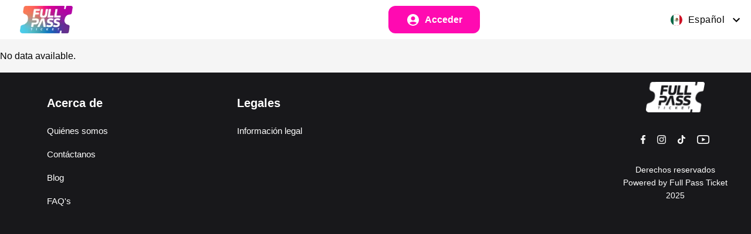

--- FILE ---
content_type: text/html; charset=utf-8
request_url: https://fullpass-ticket.com/pt/poiticias-de-privacidad
body_size: 27590
content:
<!DOCTYPE html><html lang="es" class="__variable_1e4310 __variable_c3aa02" prefix="og: https://ogp.me/ns#"><head><meta charSet="utf-8"/><meta name="viewport" content="width=device-width, initial-scale=1"/><link rel="preload" as="image" imageSrcSet="/_next/image?url=%2F_next%2Fstatic%2Fmedia%2FFullPassTicketLogo.8437ded0.webp&amp;w=128&amp;q=75 1x, /_next/image?url=%2F_next%2Fstatic%2Fmedia%2FFullPassTicketLogo.8437ded0.webp&amp;w=256&amp;q=75 2x" fetchPriority="high"/><link rel="stylesheet" href="/_next/static/css/7240c54937d678ec.css" data-precedence="next"/><link rel="stylesheet" href="/_next/static/css/89f35d2b1eba74fb.css" data-precedence="next"/><link rel="stylesheet" href="/_next/static/css/ef46db3751d8e999.css" data-precedence="next"/><link rel="stylesheet" href="/_next/static/css/cea4b6844c3e0b26.css" data-precedence="next"/><link rel="stylesheet" href="/_next/static/css/a470262455e4ce12.css" data-precedence="next"/><link rel="preload" as="script" fetchPriority="low" href="/_next/static/chunks/webpack-024898505436f2eb.js"/><script src="/_next/static/chunks/fd9d1056-90af0fdf93cce6e9.js" async=""></script><script src="/_next/static/chunks/2117-f049f209b158fd50.js" async=""></script><script src="/_next/static/chunks/main-app-5294d1645fe5526e.js" async=""></script><script src="/_next/static/chunks/30a37ab2-943e19b0588f18f7.js" async=""></script><script src="/_next/static/chunks/94730671-e482572d4285a0ae.js" async=""></script><script src="/_next/static/chunks/66ec4792-17976e9fe2b2a304.js" async=""></script><script src="/_next/static/chunks/53c13509-affbe27dc69cc75a.js" async=""></script><script src="/_next/static/chunks/3d47b92a-b0901802d68db585.js" async=""></script><script src="/_next/static/chunks/479ba886-7e592afc3a1fadd2.js" async=""></script><script src="/_next/static/chunks/69b09407-8ef610c6e5afc7e0.js" async=""></script><script src="/_next/static/chunks/13b76428-e1bf383848c17260.js" async=""></script><script src="/_next/static/chunks/1785-e29de8ce5bdadb31.js" async=""></script><script src="/_next/static/chunks/1848-bde0b6550fc12bdc.js" async=""></script><script src="/_next/static/chunks/6007-58a273b7102a544e.js" async=""></script><script src="/_next/static/chunks/9414-c71593ba80f1cd50.js" async=""></script><script src="/_next/static/chunks/2586-6dad0e91d0402820.js" async=""></script><script src="/_next/static/chunks/3145-a2af36b4c1488034.js" async=""></script><script src="/_next/static/chunks/4731-da7d69eacdc9335f.js" async=""></script><script src="/_next/static/chunks/8677-4eca99cd70dd35e5.js" async=""></script><script src="/_next/static/chunks/5892-02af0f8be7cec988.js" async=""></script><script src="/_next/static/chunks/1214-fa3d618615956753.js" async=""></script><script src="/_next/static/chunks/8667-c8740fc6b010afe2.js" async=""></script><script src="/_next/static/chunks/2917-e7ad94ce398cf334.js" async=""></script><script src="/_next/static/chunks/app/%5Blocale%5D/%5BeventName%5D/%5BId%5D/page-2401da12693195d1.js" async=""></script><script src="/_next/static/chunks/5752-757b0de741e774a7.js" async=""></script><script src="/_next/static/chunks/7173-554f56fe93dbca7b.js" async=""></script><script src="/_next/static/chunks/app/%5Blocale%5D/layout-bdf8a1ede5c28eb6.js" async=""></script><meta name="keywords" content="tickets,eventos,festivales,boletos,entradas,conciertos,espectáculos"/><meta name="robots" content="index, follow"/><meta name="googlebot" content="index, follow, max-video-preview:-1, max-image-preview:large, max-snippet:-1"/><link rel="canonical" href="https://fullpass-ticket-v3-cliente.vercel.app"/><link rel="alternate" hrefLang="es-ES" href="https://fullpass-ticket-v3-cliente.vercel.app/es"/><link rel="alternate" hrefLang="en-US" href="https://fullpass-ticket-v3-cliente.vercel.app/en"/><meta name="twitter:card" content="summary_large_image"/><meta name="twitter:creator" content="@fullpassticket"/><meta name="twitter:title" content="FULL PASS TICKET | Tu acceso a los mejores eventos"/><meta name="twitter:description" content="Compra aquí tus boletos y asiste a los festivales más exclusivos en el mundo. Obtén tus entradas en Full Pass Ticket de forma rápida, segura y confiable. ¡Entra ahora y conoce nuestros próximos eventos"/><meta name="twitter:image" content="https://fullpass-ticket-v3-cliente.vercel.app/Head/og1.jpg"/><meta name="next-size-adjust"/><script>(function(w,d,s,l,i){w[l]=w[l]||[];w[l].push({'gtm.start':
            new Date().getTime(),event:'gtm.js'});var f=d.getElementsByTagName(s)[0],
            j=d.createElement(s),dl=l!='dataLayer'?'&l='+l:'';j.async=true;j.src=
            'https://www.googletagmanager.com/gtm.js?id='+i+dl;f.parentNode.insertBefore(j,f);
            })(window,document,'script','dataLayer','GTM-KF5G2BKN');</script><script src="/_next/static/chunks/polyfills-42372ed130431b0a.js" noModule=""></script></head><body><noscript><iframe src="https://www.googletagmanager.com/ns.html?id=GTM-KF5G2BKN" height="0" width="0" style="display:none;visibility:hidden"></iframe></noscript><header class="header_header__ZYf69"><style data-emotion="css 1d3bbye">.css-1d3bbye{box-sizing:border-box;display:-webkit-box;display:-webkit-flex;display:-ms-flexbox;display:flex;-webkit-box-flex-wrap:wrap;-webkit-flex-wrap:wrap;-ms-flex-wrap:wrap;flex-wrap:wrap;width:100%;-webkit-flex-direction:row;-ms-flex-direction:row;flex-direction:row;}</style><div class="MuiGrid-root MuiGrid-container css-1d3bbye"><style data-emotion="css xtag9b">.css-xtag9b{box-sizing:border-box;margin:0;-webkit-flex-direction:row;-ms-flex-direction:row;flex-direction:row;-webkit-flex-basis:29.166667%;-ms-flex-preferred-size:29.166667%;flex-basis:29.166667%;-webkit-box-flex:0;-webkit-flex-grow:0;-ms-flex-positive:0;flex-grow:0;max-width:29.166667%;}@media (min-width:600px){.css-xtag9b{-webkit-flex-basis:29.166667%;-ms-flex-preferred-size:29.166667%;flex-basis:29.166667%;-webkit-box-flex:0;-webkit-flex-grow:0;-ms-flex-positive:0;flex-grow:0;max-width:29.166667%;}}@media (min-width:900px){.css-xtag9b{-webkit-flex-basis:33.333333%;-ms-flex-preferred-size:33.333333%;flex-basis:33.333333%;-webkit-box-flex:0;-webkit-flex-grow:0;-ms-flex-positive:0;flex-grow:0;max-width:33.333333%;}}@media (min-width:1200px){.css-xtag9b{-webkit-flex-basis:33.333333%;-ms-flex-preferred-size:33.333333%;flex-basis:33.333333%;-webkit-box-flex:0;-webkit-flex-grow:0;-ms-flex-positive:0;flex-grow:0;max-width:33.333333%;}}@media (min-width:1536px){.css-xtag9b{-webkit-flex-basis:75%;-ms-flex-preferred-size:75%;flex-basis:75%;-webkit-box-flex:0;-webkit-flex-grow:0;-ms-flex-positive:0;flex-grow:0;max-width:75%;}}</style><div class="MuiGrid-root MuiGrid-item MuiGrid-grid-xs-3.5 MuiGrid-grid-md-4 MuiGrid-grid-xl-9 header_imgHeader__KGnsF css-xtag9b"><style data-emotion="css 1cl3ihv">.css-1cl3ihv{-webkit-text-decoration:underline;text-decoration:underline;text-decoration-color:rgba(25, 118, 210, 0.4);}.css-1cl3ihv:hover{text-decoration-color:inherit;}</style><style data-emotion="css z4r21k">.css-z4r21k{margin:0;font:inherit;color:#1976d2;-webkit-text-decoration:underline;text-decoration:underline;text-decoration-color:rgba(25, 118, 210, 0.4);}.css-z4r21k:hover{text-decoration-color:inherit;}</style><a class="MuiTypography-root MuiTypography-inherit MuiLink-root MuiLink-underlineAlways flex css-z4r21k" href="/" aria-label="Go to homepage"><img alt="FullPass Ticket Logo" fetchPriority="high" width="100" height="52" decoding="async" data-nimg="1" class="header_logo__PxXSu" style="color:transparent" srcSet="/_next/image?url=%2F_next%2Fstatic%2Fmedia%2FFullPassTicketLogo.8437ded0.webp&amp;w=128&amp;q=75 1x, /_next/image?url=%2F_next%2Fstatic%2Fmedia%2FFullPassTicketLogo.8437ded0.webp&amp;w=256&amp;q=75 2x" src="/_next/image?url=%2F_next%2Fstatic%2Fmedia%2FFullPassTicketLogo.8437ded0.webp&amp;w=256&amp;q=75"/></a></div><style data-emotion="css 117mcff">.css-117mcff{box-sizing:border-box;margin:0;-webkit-flex-direction:row;-ms-flex-direction:row;flex-direction:row;-webkit-flex-basis:29.166667%;-ms-flex-preferred-size:29.166667%;flex-basis:29.166667%;-webkit-box-flex:0;-webkit-flex-grow:0;-ms-flex-positive:0;flex-grow:0;max-width:29.166667%;}@media (min-width:600px){.css-117mcff{-webkit-flex-basis:29.166667%;-ms-flex-preferred-size:29.166667%;flex-basis:29.166667%;-webkit-box-flex:0;-webkit-flex-grow:0;-ms-flex-positive:0;flex-grow:0;max-width:29.166667%;}}@media (min-width:900px){.css-117mcff{-webkit-flex-basis:33.333333%;-ms-flex-preferred-size:33.333333%;flex-basis:33.333333%;-webkit-box-flex:0;-webkit-flex-grow:0;-ms-flex-positive:0;flex-grow:0;max-width:33.333333%;}}@media (min-width:1200px){.css-117mcff{-webkit-flex-basis:33.333333%;-ms-flex-preferred-size:33.333333%;flex-basis:33.333333%;-webkit-box-flex:0;-webkit-flex-grow:0;-ms-flex-positive:0;flex-grow:0;max-width:33.333333%;}}@media (min-width:1536px){.css-117mcff{-webkit-flex-basis:12.5%;-ms-flex-preferred-size:12.5%;flex-basis:12.5%;-webkit-box-flex:0;-webkit-flex-grow:0;-ms-flex-positive:0;flex-grow:0;max-width:12.5%;}}</style><div class="MuiGrid-root MuiGrid-item MuiGrid-grid-xs-3.5 MuiGrid-grid-md-4 MuiGrid-grid-xl-1.5 header_boxLoginHeader__Fj_7E css-117mcff"><a class="MuiTypography-root MuiTypography-inherit MuiLink-root MuiLink-underlineAlways header_btnLogin__YghJN css-z4r21k" href="https://boletos.fullpass-ticket.com/mex/es/registroUsuario"><style data-emotion="css hjmalu">.css-hjmalu{-webkit-user-select:none;-moz-user-select:none;-ms-user-select:none;user-select:none;width:1em;height:1em;display:inline-block;fill:currentColor;-webkit-flex-shrink:0;-ms-flex-negative:0;flex-shrink:0;-webkit-transition:fill 200ms cubic-bezier(0.4, 0, 0.2, 1) 0ms;transition:fill 200ms cubic-bezier(0.4, 0, 0.2, 1) 0ms;font-size:1.5rem;margin-right:8px;}</style><svg class="MuiSvgIcon-root MuiSvgIcon-fontSizeMedium css-hjmalu" focusable="false" aria-hidden="true" viewBox="0 0 24 24" data-testid="AccountCircleIcon"><path d="M12 2C6.48 2 2 6.48 2 12s4.48 10 10 10 10-4.48 10-10S17.52 2 12 2m0 4c1.93 0 3.5 1.57 3.5 3.5S13.93 13 12 13s-3.5-1.57-3.5-3.5S10.07 6 12 6m0 14c-2.03 0-4.43-.82-6.14-2.88C7.55 15.8 9.68 15 12 15s4.45.8 6.14 2.12C16.43 19.18 14.03 20 12 20"></path></svg>Acceder</a></div><style data-emotion="css 1fsw7pj">.css-1fsw7pj{box-sizing:border-box;margin:0;-webkit-flex-direction:row;-ms-flex-direction:row;flex-direction:row;-webkit-flex-basis:41.666667%;-ms-flex-preferred-size:41.666667%;flex-basis:41.666667%;-webkit-box-flex:0;-webkit-flex-grow:0;-ms-flex-positive:0;flex-grow:0;max-width:41.666667%;}@media (min-width:600px){.css-1fsw7pj{-webkit-flex-basis:41.666667%;-ms-flex-preferred-size:41.666667%;flex-basis:41.666667%;-webkit-box-flex:0;-webkit-flex-grow:0;-ms-flex-positive:0;flex-grow:0;max-width:41.666667%;}}@media (min-width:900px){.css-1fsw7pj{-webkit-flex-basis:33.333333%;-ms-flex-preferred-size:33.333333%;flex-basis:33.333333%;-webkit-box-flex:0;-webkit-flex-grow:0;-ms-flex-positive:0;flex-grow:0;max-width:33.333333%;}}@media (min-width:1200px){.css-1fsw7pj{-webkit-flex-basis:33.333333%;-ms-flex-preferred-size:33.333333%;flex-basis:33.333333%;-webkit-box-flex:0;-webkit-flex-grow:0;-ms-flex-positive:0;flex-grow:0;max-width:33.333333%;}}@media (min-width:1536px){.css-1fsw7pj{-webkit-flex-basis:12.5%;-ms-flex-preferred-size:12.5%;flex-basis:12.5%;-webkit-box-flex:0;-webkit-flex-grow:0;-ms-flex-positive:0;flex-grow:0;max-width:12.5%;}}</style><div class="MuiGrid-root MuiGrid-item MuiGrid-grid-xs-5 MuiGrid-grid-md-4 MuiGrid-grid-xl-1.5 header_boxSelectLenguaje__RDJ12 css-1fsw7pj"><style data-emotion="css fm8fmv">.css-fm8fmv{font-family:"Roboto","Helvetica","Arial",sans-serif;font-weight:500;font-size:0.875rem;line-height:1.75;letter-spacing:0.02857em;text-transform:uppercase;min-width:64px;padding:6px 8px;border-radius:4px;-webkit-transition:background-color 250ms cubic-bezier(0.4, 0, 0.2, 1) 0ms,box-shadow 250ms cubic-bezier(0.4, 0, 0.2, 1) 0ms,border-color 250ms cubic-bezier(0.4, 0, 0.2, 1) 0ms,color 250ms cubic-bezier(0.4, 0, 0.2, 1) 0ms;transition:background-color 250ms cubic-bezier(0.4, 0, 0.2, 1) 0ms,box-shadow 250ms cubic-bezier(0.4, 0, 0.2, 1) 0ms,border-color 250ms cubic-bezier(0.4, 0, 0.2, 1) 0ms,color 250ms cubic-bezier(0.4, 0, 0.2, 1) 0ms;color:#1976d2;border-radius:6px;padding:5px 15px;font-size:16px;font-weight:500;display:-webkit-box;display:-webkit-flex;display:-ms-flexbox;display:flex;-webkit-align-items:center;-webkit-box-align:center;-ms-flex-align:center;align-items:center;gap:8px;width:130px;color:black;text-transform:none;}.css-fm8fmv:hover{-webkit-text-decoration:none;text-decoration:none;background-color:rgba(25, 118, 210, 0.04);}@media (hover: none){.css-fm8fmv:hover{background-color:transparent;}}.css-fm8fmv.Mui-disabled{color:rgba(0, 0, 0, 0.26);}</style><style data-emotion="css q437il">.css-q437il{display:-webkit-inline-box;display:-webkit-inline-flex;display:-ms-inline-flexbox;display:inline-flex;-webkit-align-items:center;-webkit-box-align:center;-ms-flex-align:center;align-items:center;-webkit-box-pack:center;-ms-flex-pack:center;-webkit-justify-content:center;justify-content:center;position:relative;box-sizing:border-box;-webkit-tap-highlight-color:transparent;background-color:transparent;outline:0;border:0;margin:0;border-radius:0;padding:0;cursor:pointer;-webkit-user-select:none;-moz-user-select:none;-ms-user-select:none;user-select:none;vertical-align:middle;-moz-appearance:none;-webkit-appearance:none;-webkit-text-decoration:none;text-decoration:none;color:inherit;font-family:"Roboto","Helvetica","Arial",sans-serif;font-weight:500;font-size:0.875rem;line-height:1.75;letter-spacing:0.02857em;text-transform:uppercase;min-width:64px;padding:6px 8px;border-radius:4px;-webkit-transition:background-color 250ms cubic-bezier(0.4, 0, 0.2, 1) 0ms,box-shadow 250ms cubic-bezier(0.4, 0, 0.2, 1) 0ms,border-color 250ms cubic-bezier(0.4, 0, 0.2, 1) 0ms,color 250ms cubic-bezier(0.4, 0, 0.2, 1) 0ms;transition:background-color 250ms cubic-bezier(0.4, 0, 0.2, 1) 0ms,box-shadow 250ms cubic-bezier(0.4, 0, 0.2, 1) 0ms,border-color 250ms cubic-bezier(0.4, 0, 0.2, 1) 0ms,color 250ms cubic-bezier(0.4, 0, 0.2, 1) 0ms;color:#1976d2;border-radius:6px;padding:5px 15px;font-size:16px;font-weight:500;display:-webkit-box;display:-webkit-flex;display:-ms-flexbox;display:flex;-webkit-align-items:center;-webkit-box-align:center;-ms-flex-align:center;align-items:center;gap:8px;width:130px;color:black;text-transform:none;}.css-q437il::-moz-focus-inner{border-style:none;}.css-q437il.Mui-disabled{pointer-events:none;cursor:default;}@media print{.css-q437il{-webkit-print-color-adjust:exact;color-adjust:exact;}}.css-q437il:hover{-webkit-text-decoration:none;text-decoration:none;background-color:rgba(25, 118, 210, 0.04);}@media (hover: none){.css-q437il:hover{background-color:transparent;}}.css-q437il.Mui-disabled{color:rgba(0, 0, 0, 0.26);}</style><button class="MuiButtonBase-root MuiButton-root MuiButton-text MuiButton-textPrimary MuiButton-sizeMedium MuiButton-textSizeMedium MuiButton-colorPrimary MuiButton-root MuiButton-text MuiButton-textPrimary MuiButton-sizeMedium MuiButton-textSizeMedium MuiButton-colorPrimary css-q437il" tabindex="0" type="button"><img alt="Spanish flag" loading="lazy" width="20" height="20" decoding="async" data-nimg="1" style="color:transparent;border-radius:50%;object-fit:cover;width:20px;height:20px;margin-right:10px" src="/_next/static/media/es.ced205ad.svg"/>Español<style data-emotion="css 1jm2svw">.css-1jm2svw{-webkit-user-select:none;-moz-user-select:none;-ms-user-select:none;user-select:none;width:1em;height:1em;display:inline-block;fill:currentColor;-webkit-flex-shrink:0;-ms-flex-negative:0;flex-shrink:0;-webkit-transition:fill 200ms cubic-bezier(0.4, 0, 0.2, 1) 0ms;transition:fill 200ms cubic-bezier(0.4, 0, 0.2, 1) 0ms;font-size:1.5rem;margin-left:8px;}</style><svg class="MuiSvgIcon-root MuiSvgIcon-fontSizeMedium css-1jm2svw" focusable="false" aria-hidden="true" viewBox="0 0 24 24" data-testid="KeyboardArrowDownIcon"><path d="M7.41 8.59 12 13.17l4.59-4.58L18 10l-6 6-6-6z"></path></svg></button></div></div></header><main class="min-h-[calc(100vh-120px)]"><div><div class=" w90 center"><style data-emotion="css azvylq">.css-azvylq{box-sizing:border-box;display:-webkit-box;display:-webkit-flex;display:-ms-flexbox;display:flex;-webkit-box-flex-wrap:wrap;-webkit-flex-wrap:wrap;-ms-flex-wrap:wrap;flex-wrap:wrap;width:100%;-webkit-flex-direction:row;-ms-flex-direction:row;flex-direction:row;margin-top:-32px;width:calc(100% + 32px);margin-left:-32px;padding-bottom:16px;}.css-azvylq>.MuiGrid-item{padding-top:32px;}.css-azvylq>.MuiGrid-item{padding-left:32px;}</style><div class="MuiGrid-root MuiGrid-container MuiGrid-spacing-xs-4 eventPage_container__Yiq2R css-azvylq"><style data-emotion="css 15j76c0">.css-15j76c0{box-sizing:border-box;margin:0;-webkit-flex-direction:row;-ms-flex-direction:row;flex-direction:row;-webkit-flex-basis:100%;-ms-flex-preferred-size:100%;flex-basis:100%;-webkit-box-flex:0;-webkit-flex-grow:0;-ms-flex-positive:0;flex-grow:0;max-width:100%;}@media (min-width:600px){.css-15j76c0{-webkit-flex-basis:100%;-ms-flex-preferred-size:100%;flex-basis:100%;-webkit-box-flex:0;-webkit-flex-grow:0;-ms-flex-positive:0;flex-grow:0;max-width:100%;}}@media (min-width:900px){.css-15j76c0{-webkit-flex-basis:100%;-ms-flex-preferred-size:100%;flex-basis:100%;-webkit-box-flex:0;-webkit-flex-grow:0;-ms-flex-positive:0;flex-grow:0;max-width:100%;}}@media (min-width:1200px){.css-15j76c0{-webkit-flex-basis:100%;-ms-flex-preferred-size:100%;flex-basis:100%;-webkit-box-flex:0;-webkit-flex-grow:0;-ms-flex-positive:0;flex-grow:0;max-width:100%;}}@media (min-width:1536px){.css-15j76c0{-webkit-flex-basis:100%;-ms-flex-preferred-size:100%;flex-basis:100%;-webkit-box-flex:0;-webkit-flex-grow:0;-ms-flex-positive:0;flex-grow:0;max-width:100%;}}</style><div class="MuiGrid-root MuiGrid-item MuiGrid-grid-xs-12 MuiGrid-grid-xl-12 eventPage_nav__V8bQ3 css-15j76c0"><style data-emotion="css 1xyx6uh animation-c7515d">.css-1xyx6uh{display:block;background-color:rgba(0, 0, 0, 0.11);height:1.2em;-webkit-animation:animation-c7515d 2s ease-in-out 0.5s infinite;animation:animation-c7515d 2s ease-in-out 0.5s infinite;background-color:#212121;}@-webkit-keyframes animation-c7515d{0%{opacity:1;}50%{opacity:0.4;}100%{opacity:1;}}@keyframes animation-c7515d{0%{opacity:1;}50%{opacity:0.4;}100%{opacity:1;}}</style><span class="MuiSkeleton-root MuiSkeleton-rectangular MuiSkeleton-pulse css-1xyx6uh" style="width:25%;height:40px"></span></div><div class="MuiGrid-root MuiGrid-item MuiGrid-grid-xs-12 MuiGrid-grid-xl-12 eventPage_cardContainer___Dkip css-15j76c0"><span class="MuiSkeleton-root MuiSkeleton-rectangular MuiSkeleton-pulse css-1xyx6uh" style="width:100%;height:650px"></span></div></div><style data-emotion="css gnno8h">.css-gnno8h{box-sizing:border-box;display:-webkit-box;display:-webkit-flex;display:-ms-flexbox;display:flex;-webkit-box-flex-wrap:wrap;-webkit-flex-wrap:wrap;-ms-flex-wrap:wrap;flex-wrap:wrap;width:100%;-webkit-flex-direction:row;-ms-flex-direction:row;flex-direction:row;margin-top:-16px;width:calc(100% + 16px);margin-left:-16px;margin-bottom:16px;}.css-gnno8h>.MuiGrid-item{padding-top:16px;}.css-gnno8h>.MuiGrid-item{padding-left:16px;}</style><div class="MuiGrid-root MuiGrid-container MuiGrid-spacing-xs-2 css-gnno8h"><style data-emotion="css 1r845cx">.css-1r845cx{box-sizing:border-box;margin:0;-webkit-flex-direction:row;-ms-flex-direction:row;flex-direction:row;-webkit-flex-basis:100%;-ms-flex-preferred-size:100%;flex-basis:100%;-webkit-box-flex:0;-webkit-flex-grow:0;-ms-flex-positive:0;flex-grow:0;max-width:100%;}@media (min-width:600px){.css-1r845cx{-webkit-flex-basis:100%;-ms-flex-preferred-size:100%;flex-basis:100%;-webkit-box-flex:0;-webkit-flex-grow:0;-ms-flex-positive:0;flex-grow:0;max-width:100%;}}@media (min-width:900px){.css-1r845cx{-webkit-flex-basis:100%;-ms-flex-preferred-size:100%;flex-basis:100%;-webkit-box-flex:0;-webkit-flex-grow:0;-ms-flex-positive:0;flex-grow:0;max-width:100%;}}@media (min-width:1200px){.css-1r845cx{-webkit-flex-basis:100%;-ms-flex-preferred-size:100%;flex-basis:100%;-webkit-box-flex:0;-webkit-flex-grow:0;-ms-flex-positive:0;flex-grow:0;max-width:100%;}}@media (min-width:1536px){.css-1r845cx{-webkit-flex-basis:33.333333%;-ms-flex-preferred-size:33.333333%;flex-basis:33.333333%;-webkit-box-flex:0;-webkit-flex-grow:0;-ms-flex-positive:0;flex-grow:0;max-width:33.333333%;}}</style><div class="MuiGrid-root MuiGrid-item MuiGrid-grid-xs-12 MuiGrid-grid-xl-4 css-1r845cx"><style data-emotion="css 1xyx6uh animation-c7515d">.css-1xyx6uh{display:block;background-color:rgba(0, 0, 0, 0.11);height:1.2em;-webkit-animation:animation-c7515d 2s ease-in-out 0.5s infinite;animation:animation-c7515d 2s ease-in-out 0.5s infinite;background-color:#212121;}@-webkit-keyframes animation-c7515d{0%{opacity:1;}50%{opacity:0.4;}100%{opacity:1;}}@keyframes animation-c7515d{0%{opacity:1;}50%{opacity:0.4;}100%{opacity:1;}}</style><span class="MuiSkeleton-root MuiSkeleton-rectangular MuiSkeleton-pulse css-1xyx6uh" style="width:100%;height:450px"></span></div><style data-emotion="css nj8st2">.css-nj8st2{box-sizing:border-box;margin:0;-webkit-flex-direction:row;-ms-flex-direction:row;flex-direction:row;-webkit-flex-basis:100%;-ms-flex-preferred-size:100%;flex-basis:100%;-webkit-box-flex:0;-webkit-flex-grow:0;-ms-flex-positive:0;flex-grow:0;max-width:100%;}@media (min-width:600px){.css-nj8st2{-webkit-flex-basis:100%;-ms-flex-preferred-size:100%;flex-basis:100%;-webkit-box-flex:0;-webkit-flex-grow:0;-ms-flex-positive:0;flex-grow:0;max-width:100%;}}@media (min-width:900px){.css-nj8st2{-webkit-flex-basis:100%;-ms-flex-preferred-size:100%;flex-basis:100%;-webkit-box-flex:0;-webkit-flex-grow:0;-ms-flex-positive:0;flex-grow:0;max-width:100%;}}@media (min-width:1200px){.css-nj8st2{-webkit-flex-basis:100%;-ms-flex-preferred-size:100%;flex-basis:100%;-webkit-box-flex:0;-webkit-flex-grow:0;-ms-flex-positive:0;flex-grow:0;max-width:100%;}}@media (min-width:1536px){.css-nj8st2{-webkit-flex-basis:66.666667%;-ms-flex-preferred-size:66.666667%;flex-basis:66.666667%;-webkit-box-flex:0;-webkit-flex-grow:0;-ms-flex-positive:0;flex-grow:0;max-width:66.666667%;}}</style><div class="MuiGrid-root MuiGrid-item MuiGrid-grid-xs-12 MuiGrid-grid-xl-8 css-nj8st2"><span class="MuiSkeleton-root MuiSkeleton-rectangular MuiSkeleton-pulse css-1xyx6uh" style="width:100%;height:450px"></span></div></div><style data-emotion="css gnno8h">.css-gnno8h{box-sizing:border-box;display:-webkit-box;display:-webkit-flex;display:-ms-flexbox;display:flex;-webkit-box-flex-wrap:wrap;-webkit-flex-wrap:wrap;-ms-flex-wrap:wrap;flex-wrap:wrap;width:100%;-webkit-flex-direction:row;-ms-flex-direction:row;flex-direction:row;margin-top:-16px;width:calc(100% + 16px);margin-left:-16px;margin-bottom:16px;}.css-gnno8h>.MuiGrid-item{padding-top:16px;}.css-gnno8h>.MuiGrid-item{padding-left:16px;}</style><div class="MuiGrid-root MuiGrid-container MuiGrid-spacing-xs-2 css-gnno8h"><style data-emotion="css 1s50f5r">.css-1s50f5r{box-sizing:border-box;margin:0;-webkit-flex-direction:row;-ms-flex-direction:row;flex-direction:row;-webkit-flex-basis:50%;-ms-flex-preferred-size:50%;flex-basis:50%;-webkit-box-flex:0;-webkit-flex-grow:0;-ms-flex-positive:0;flex-grow:0;max-width:50%;}@media (min-width:600px){.css-1s50f5r{-webkit-flex-basis:50%;-ms-flex-preferred-size:50%;flex-basis:50%;-webkit-box-flex:0;-webkit-flex-grow:0;-ms-flex-positive:0;flex-grow:0;max-width:50%;}}@media (min-width:900px){.css-1s50f5r{-webkit-flex-basis:50%;-ms-flex-preferred-size:50%;flex-basis:50%;-webkit-box-flex:0;-webkit-flex-grow:0;-ms-flex-positive:0;flex-grow:0;max-width:50%;}}@media (min-width:1200px){.css-1s50f5r{-webkit-flex-basis:50%;-ms-flex-preferred-size:50%;flex-basis:50%;-webkit-box-flex:0;-webkit-flex-grow:0;-ms-flex-positive:0;flex-grow:0;max-width:50%;}}@media (min-width:1536px){.css-1s50f5r{-webkit-flex-basis:50%;-ms-flex-preferred-size:50%;flex-basis:50%;-webkit-box-flex:0;-webkit-flex-grow:0;-ms-flex-positive:0;flex-grow:0;max-width:50%;}}</style><div class="MuiGrid-root MuiGrid-item MuiGrid-grid-xs-6 css-1s50f5r"><style data-emotion="css 1xyx6uh animation-c7515d">.css-1xyx6uh{display:block;background-color:rgba(0, 0, 0, 0.11);height:1.2em;-webkit-animation:animation-c7515d 2s ease-in-out 0.5s infinite;animation:animation-c7515d 2s ease-in-out 0.5s infinite;background-color:#212121;}@-webkit-keyframes animation-c7515d{0%{opacity:1;}50%{opacity:0.4;}100%{opacity:1;}}@keyframes animation-c7515d{0%{opacity:1;}50%{opacity:0.4;}100%{opacity:1;}}</style><span class="MuiSkeleton-root MuiSkeleton-rectangular MuiSkeleton-pulse css-1xyx6uh" style="width:100%;height:450px"></span></div><div class="MuiGrid-root MuiGrid-item MuiGrid-grid-xs-6 css-1s50f5r"><span class="MuiSkeleton-root MuiSkeleton-rectangular MuiSkeleton-pulse css-1xyx6uh" style="width:100%;height:450px"></span></div></div><style data-emotion="css gnno8h">.css-gnno8h{box-sizing:border-box;display:-webkit-box;display:-webkit-flex;display:-ms-flexbox;display:flex;-webkit-box-flex-wrap:wrap;-webkit-flex-wrap:wrap;-ms-flex-wrap:wrap;flex-wrap:wrap;width:100%;-webkit-flex-direction:row;-ms-flex-direction:row;flex-direction:row;margin-top:-16px;width:calc(100% + 16px);margin-left:-16px;margin-bottom:16px;}.css-gnno8h>.MuiGrid-item{padding-top:16px;}.css-gnno8h>.MuiGrid-item{padding-left:16px;}</style><div class="MuiGrid-root MuiGrid-container MuiGrid-spacing-xs-2 css-gnno8h"><style data-emotion="css 4xkoi8">.css-4xkoi8{box-sizing:border-box;margin:0;-webkit-flex-direction:row;-ms-flex-direction:row;flex-direction:row;-webkit-flex-basis:25%;-ms-flex-preferred-size:25%;flex-basis:25%;-webkit-box-flex:0;-webkit-flex-grow:0;-ms-flex-positive:0;flex-grow:0;max-width:25%;}@media (min-width:600px){.css-4xkoi8{-webkit-flex-basis:25%;-ms-flex-preferred-size:25%;flex-basis:25%;-webkit-box-flex:0;-webkit-flex-grow:0;-ms-flex-positive:0;flex-grow:0;max-width:25%;}}@media (min-width:900px){.css-4xkoi8{-webkit-flex-basis:25%;-ms-flex-preferred-size:25%;flex-basis:25%;-webkit-box-flex:0;-webkit-flex-grow:0;-ms-flex-positive:0;flex-grow:0;max-width:25%;}}@media (min-width:1200px){.css-4xkoi8{-webkit-flex-basis:25%;-ms-flex-preferred-size:25%;flex-basis:25%;-webkit-box-flex:0;-webkit-flex-grow:0;-ms-flex-positive:0;flex-grow:0;max-width:25%;}}@media (min-width:1536px){.css-4xkoi8{-webkit-flex-basis:25%;-ms-flex-preferred-size:25%;flex-basis:25%;-webkit-box-flex:0;-webkit-flex-grow:0;-ms-flex-positive:0;flex-grow:0;max-width:25%;}}</style><div class="MuiGrid-root MuiGrid-item MuiGrid-grid-xs-3 css-4xkoi8"><style data-emotion="css 4nxc5s animation-c7515d">.css-4nxc5s{display:block;background-color:rgba(0, 0, 0, 0.11);height:auto;margin-top:0;margin-bottom:0;transform-origin:0 55%;-webkit-transform:scale(1, 0.60);-moz-transform:scale(1, 0.60);-ms-transform:scale(1, 0.60);transform:scale(1, 0.60);border-radius:4px/6.7px;-webkit-animation:animation-c7515d 2s ease-in-out 0.5s infinite;animation:animation-c7515d 2s ease-in-out 0.5s infinite;background-color:#212121;}.css-4nxc5s:empty:before{content:"\00a0";}@-webkit-keyframes animation-c7515d{0%{opacity:1;}50%{opacity:0.4;}100%{opacity:1;}}@keyframes animation-c7515d{0%{opacity:1;}50%{opacity:0.4;}100%{opacity:1;}}</style><span class="MuiSkeleton-root MuiSkeleton-text MuiSkeleton-pulse css-4nxc5s" style="width:100%;height:60px"></span></div><style data-emotion="css 15j76c0">.css-15j76c0{box-sizing:border-box;margin:0;-webkit-flex-direction:row;-ms-flex-direction:row;flex-direction:row;-webkit-flex-basis:100%;-ms-flex-preferred-size:100%;flex-basis:100%;-webkit-box-flex:0;-webkit-flex-grow:0;-ms-flex-positive:0;flex-grow:0;max-width:100%;}@media (min-width:600px){.css-15j76c0{-webkit-flex-basis:100%;-ms-flex-preferred-size:100%;flex-basis:100%;-webkit-box-flex:0;-webkit-flex-grow:0;-ms-flex-positive:0;flex-grow:0;max-width:100%;}}@media (min-width:900px){.css-15j76c0{-webkit-flex-basis:100%;-ms-flex-preferred-size:100%;flex-basis:100%;-webkit-box-flex:0;-webkit-flex-grow:0;-ms-flex-positive:0;flex-grow:0;max-width:100%;}}@media (min-width:1200px){.css-15j76c0{-webkit-flex-basis:100%;-ms-flex-preferred-size:100%;flex-basis:100%;-webkit-box-flex:0;-webkit-flex-grow:0;-ms-flex-positive:0;flex-grow:0;max-width:100%;}}@media (min-width:1536px){.css-15j76c0{-webkit-flex-basis:100%;-ms-flex-preferred-size:100%;flex-basis:100%;-webkit-box-flex:0;-webkit-flex-grow:0;-ms-flex-positive:0;flex-grow:0;max-width:100%;}}</style><div class="MuiGrid-root MuiGrid-item MuiGrid-grid-xs-12 css-15j76c0"><span class="MuiSkeleton-root MuiSkeleton-text MuiSkeleton-pulse css-4nxc5s" style="width:100%;height:50px"></span><span class="MuiSkeleton-root MuiSkeleton-text MuiSkeleton-pulse css-4nxc5s" style="width:100%;height:50px"></span><span class="MuiSkeleton-root MuiSkeleton-text MuiSkeleton-pulse css-4nxc5s" style="width:100%;height:50px"></span><span class="MuiSkeleton-root MuiSkeleton-text MuiSkeleton-pulse css-4nxc5s" style="width:100%;height:50px"></span><span class="MuiSkeleton-root MuiSkeleton-text MuiSkeleton-pulse css-4nxc5s" style="width:100%;height:50px"></span><span class="MuiSkeleton-root MuiSkeleton-text MuiSkeleton-pulse css-4nxc5s" style="width:100%;height:50px"></span><span class="MuiSkeleton-root MuiSkeleton-text MuiSkeleton-pulse css-4nxc5s" style="width:100%;height:50px"></span><span class="MuiSkeleton-root MuiSkeleton-text MuiSkeleton-pulse css-4nxc5s" style="width:100%;height:50px"></span><span class="MuiSkeleton-root MuiSkeleton-text MuiSkeleton-pulse css-4nxc5s" style="width:100%;height:50px"></span><span class="MuiSkeleton-root MuiSkeleton-text MuiSkeleton-pulse css-4nxc5s" style="width:100%;height:50px"></span></div></div><style data-emotion="css gnno8h">.css-gnno8h{box-sizing:border-box;display:-webkit-box;display:-webkit-flex;display:-ms-flexbox;display:flex;-webkit-box-flex-wrap:wrap;-webkit-flex-wrap:wrap;-ms-flex-wrap:wrap;flex-wrap:wrap;width:100%;-webkit-flex-direction:row;-ms-flex-direction:row;flex-direction:row;margin-top:-16px;width:calc(100% + 16px);margin-left:-16px;margin-bottom:16px;}.css-gnno8h>.MuiGrid-item{padding-top:16px;}.css-gnno8h>.MuiGrid-item{padding-left:16px;}</style><div class="MuiGrid-root MuiGrid-container MuiGrid-spacing-xs-2 css-gnno8h"><style data-emotion="css 1udb513">.css-1udb513{box-sizing:border-box;margin:0;-webkit-flex-direction:row;-ms-flex-direction:row;flex-direction:row;-webkit-flex-basis:33.333333%;-ms-flex-preferred-size:33.333333%;flex-basis:33.333333%;-webkit-box-flex:0;-webkit-flex-grow:0;-ms-flex-positive:0;flex-grow:0;max-width:33.333333%;}@media (min-width:600px){.css-1udb513{-webkit-flex-basis:33.333333%;-ms-flex-preferred-size:33.333333%;flex-basis:33.333333%;-webkit-box-flex:0;-webkit-flex-grow:0;-ms-flex-positive:0;flex-grow:0;max-width:33.333333%;}}@media (min-width:900px){.css-1udb513{-webkit-flex-basis:33.333333%;-ms-flex-preferred-size:33.333333%;flex-basis:33.333333%;-webkit-box-flex:0;-webkit-flex-grow:0;-ms-flex-positive:0;flex-grow:0;max-width:33.333333%;}}@media (min-width:1200px){.css-1udb513{-webkit-flex-basis:33.333333%;-ms-flex-preferred-size:33.333333%;flex-basis:33.333333%;-webkit-box-flex:0;-webkit-flex-grow:0;-ms-flex-positive:0;flex-grow:0;max-width:33.333333%;}}@media (min-width:1536px){.css-1udb513{-webkit-flex-basis:33.333333%;-ms-flex-preferred-size:33.333333%;flex-basis:33.333333%;-webkit-box-flex:0;-webkit-flex-grow:0;-ms-flex-positive:0;flex-grow:0;max-width:33.333333%;}}</style><div class="MuiGrid-root MuiGrid-item MuiGrid-grid-xs-4 css-1udb513"><style data-emotion="css 1xyx6uh animation-c7515d">.css-1xyx6uh{display:block;background-color:rgba(0, 0, 0, 0.11);height:1.2em;-webkit-animation:animation-c7515d 2s ease-in-out 0.5s infinite;animation:animation-c7515d 2s ease-in-out 0.5s infinite;background-color:#212121;}@-webkit-keyframes animation-c7515d{0%{opacity:1;}50%{opacity:0.4;}100%{opacity:1;}}@keyframes animation-c7515d{0%{opacity:1;}50%{opacity:0.4;}100%{opacity:1;}}</style><span class="MuiSkeleton-root MuiSkeleton-rectangular MuiSkeleton-pulse css-1xyx6uh" style="width:100%;height:250px"></span></div><div class="MuiGrid-root MuiGrid-item MuiGrid-grid-xs-4 css-1udb513"><span class="MuiSkeleton-root MuiSkeleton-rectangular MuiSkeleton-pulse css-1xyx6uh" style="width:100%;height:250px"></span></div><div class="MuiGrid-root MuiGrid-item MuiGrid-grid-xs-4 css-1udb513"><span class="MuiSkeleton-root MuiSkeleton-rectangular MuiSkeleton-pulse css-1xyx6uh" style="width:100%;height:250px"></span></div></div></div></div></main><div class="w100"><style data-emotion="css 1d3bbye">.css-1d3bbye{box-sizing:border-box;display:-webkit-box;display:-webkit-flex;display:-ms-flexbox;display:flex;-webkit-box-flex-wrap:wrap;-webkit-flex-wrap:wrap;-ms-flex-wrap:wrap;flex-wrap:wrap;width:100%;-webkit-flex-direction:row;-ms-flex-direction:row;flex-direction:row;}</style><div class="MuiGrid-root MuiGrid-container footer_footer__AQTwI css-1d3bbye" style="background-color:#18181B"><style data-emotion="css 1mz3l3t">.css-1mz3l3t{box-sizing:border-box;margin:0;-webkit-flex-direction:row;-ms-flex-direction:row;flex-direction:row;}@media (min-width:1200px){.css-1mz3l3t{-webkit-flex-basis:16.666667%;-ms-flex-preferred-size:16.666667%;flex-basis:16.666667%;-webkit-box-flex:0;-webkit-flex-grow:0;-ms-flex-positive:0;flex-grow:0;max-width:16.666667%;}}@media (min-width:1536px){.css-1mz3l3t{-webkit-flex-basis:16.666667%;-ms-flex-preferred-size:16.666667%;flex-basis:16.666667%;-webkit-box-flex:0;-webkit-flex-grow:0;-ms-flex-positive:0;flex-grow:0;max-width:16.666667%;}}</style><div class="MuiGrid-root MuiGrid-item MuiGrid-grid-lg-2 css-1mz3l3t"><div class="footer_section__WNvK9"><p>Acerca de</p><div class="footer_links__mlow_">Quiénes somos</div><div class="footer_links__mlow_"><a class="footer_links__mlow_" href="/contactus">Contáctanos</a></div><div class="footer_links__mlow_"><a class="footer_links__mlow_" href="/blogs">Blog</a></div><div class="footer_links__mlow_"><a class="footer_links__mlow_" href="/faqs">FAQ&#x27;s</a></div></div></div><div class="MuiGrid-root MuiGrid-item MuiGrid-grid-lg-2 css-1mz3l3t"><div class="footer_section__WNvK9"><p>Legales</p><div class="footer_links__mlow_"><a class="footer_links__mlow_" href="/legalinformation">Información legal</a></div></div></div><div class="MuiGrid-root MuiGrid-item MuiGrid-grid-lg-2 css-1mz3l3t"><div class="footer_section__WNvK9"></div></div><div class="MuiGrid-root MuiGrid-item MuiGrid-grid-lg-2 css-1mz3l3t"><div class="footer_logoSection__PN8CB"><div class="footer_footerLogo__cB3zs"><div class="footer_logo_container__TmM4Q"><img alt="FullPassTicketLogo" loading="lazy" width="96" height="50" decoding="async" data-nimg="1" class="footer_logo_full_pass__1A_Ak" style="color:transparent" srcSet="/_next/image?url=%2F_next%2Fstatic%2Fmedia%2FFullPassTicketLogoFooter.3d5c6dd8.webp&amp;w=96&amp;q=75 1x, /_next/image?url=%2F_next%2Fstatic%2Fmedia%2FFullPassTicketLogoFooter.3d5c6dd8.webp&amp;w=256&amp;q=75 2x" src="/_next/image?url=%2F_next%2Fstatic%2Fmedia%2FFullPassTicketLogoFooter.3d5c6dd8.webp&amp;w=256&amp;q=75"/></div><div class="footer_logo_container__TmM4Q"><a href="https://www.facebook.com/FullPassTicket/" target="_blank" rel="noopener noreferrer"><img alt="image_facebook" loading="lazy" width="146" height="279" decoding="async" data-nimg="1" class="footer_logo_social_media__IvWAQ" style="color:transparent" srcSet="/_next/image?url=%2F_next%2Fstatic%2Fmedia%2FFacebookLogo.e933ece1.webp&amp;w=256&amp;q=75 1x, /_next/image?url=%2F_next%2Fstatic%2Fmedia%2FFacebookLogo.e933ece1.webp&amp;w=384&amp;q=75 2x" src="/_next/image?url=%2F_next%2Fstatic%2Fmedia%2FFacebookLogo.e933ece1.webp&amp;w=384&amp;q=75"/></a><a href="https://www.instagram.com/fullpassticket/" target="_blank" rel="noopener noreferrer"><img alt="image_instagram" loading="lazy" width="305" height="305" decoding="async" data-nimg="1" class="footer_logo_social_media__IvWAQ" style="color:transparent" srcSet="/_next/image?url=%2F_next%2Fstatic%2Fmedia%2FInstagramLogo.3eacbf92.webp&amp;w=384&amp;q=75 1x, /_next/image?url=%2F_next%2Fstatic%2Fmedia%2FInstagramLogo.3eacbf92.webp&amp;w=640&amp;q=75 2x" src="/_next/image?url=%2F_next%2Fstatic%2Fmedia%2FInstagramLogo.3eacbf92.webp&amp;w=640&amp;q=75"/></a><a href="https://www.tiktok.com/@fullpassticket" target="_blank" rel="noopener noreferrer"><img alt="image_tiktok" loading="lazy" width="338" height="384" decoding="async" data-nimg="1" class="footer_logo_social_media__IvWAQ" style="color:transparent" srcSet="/_next/image?url=%2F_next%2Fstatic%2Fmedia%2FTiktokLogo.476d76cd.webp&amp;w=384&amp;q=75 1x, /_next/image?url=%2F_next%2Fstatic%2Fmedia%2FTiktokLogo.476d76cd.webp&amp;w=750&amp;q=75 2x" src="/_next/image?url=%2F_next%2Fstatic%2Fmedia%2FTiktokLogo.476d76cd.webp&amp;w=750&amp;q=75"/></a><a href="https://www.youtube.com/channel/UC1ljK_c8yEV66AONPfq72GA" target="_blank" rel="noopener noreferrer"><img alt="image_youtube" loading="lazy" width="512" height="374" decoding="async" data-nimg="1" class="footer_logo_social_media__IvWAQ" style="color:transparent" srcSet="/_next/image?url=%2F_next%2Fstatic%2Fmedia%2FYoutubeLogo.0563d28c.webp&amp;w=640&amp;q=75 1x, /_next/image?url=%2F_next%2Fstatic%2Fmedia%2FYoutubeLogo.0563d28c.webp&amp;w=1080&amp;q=75 2x" src="/_next/image?url=%2F_next%2Fstatic%2Fmedia%2FYoutubeLogo.0563d28c.webp&amp;w=1080&amp;q=75"/></a></div></div><style data-emotion="css rfnosa">.css-rfnosa{box-sizing:border-box;-webkit-flex-direction:row;-ms-flex-direction:row;flex-direction:row;}</style><div class="MuiGrid-root footer_endSection__4hEtI css-rfnosa"><div>Derechos reservados</div>Powered by Full Pass Ticket 2025</div></div></div></div></div><script src="/_next/static/chunks/webpack-024898505436f2eb.js" async=""></script><script>(self.__next_f=self.__next_f||[]).push([0]);self.__next_f.push([2,null])</script><script>self.__next_f.push([1,"1:HL[\"/_next/static/media/4473ecc91f70f139-s.p.woff\",\"font\",{\"crossOrigin\":\"\",\"type\":\"font/woff\"}]\n2:HL[\"/_next/static/media/463dafcda517f24f-s.p.woff\",\"font\",{\"crossOrigin\":\"\",\"type\":\"font/woff\"}]\n3:HL[\"/_next/static/css/7240c54937d678ec.css\",\"style\"]\n4:HL[\"/_next/static/css/89f35d2b1eba74fb.css\",\"style\"]\n5:HL[\"/_next/static/css/ef46db3751d8e999.css\",\"style\"]\n6:HL[\"/_next/static/css/cea4b6844c3e0b26.css\",\"style\"]\n7:HL[\"/_next/static/css/a470262455e4ce12.css\",\"style\"]\n"])</script><script>self.__next_f.push([1,"8:I[12846,[],\"\"]\na:I[14108,[\"5957\",\"static/chunks/30a37ab2-943e19b0588f18f7.js\",\"522\",\"static/chunks/94730671-e482572d4285a0ae.js\",\"8422\",\"static/chunks/66ec4792-17976e9fe2b2a304.js\",\"7240\",\"static/chunks/53c13509-affbe27dc69cc75a.js\",\"614\",\"static/chunks/3d47b92a-b0901802d68db585.js\",\"7259\",\"static/chunks/479ba886-7e592afc3a1fadd2.js\",\"3958\",\"static/chunks/69b09407-8ef610c6e5afc7e0.js\",\"6990\",\"static/chunks/13b76428-e1bf383848c17260.js\",\"1785\",\"static/chunks/1785-e29de8ce5bdadb31.js\",\"1848\",\"static/chunks/1848-bde0b6550fc12bdc.js\",\"6007\",\"static/chunks/6007-58a273b7102a544e.js\",\"9414\",\"static/chunks/9414-c71593ba80f1cd50.js\",\"2586\",\"static/chunks/2586-6dad0e91d0402820.js\",\"3145\",\"static/chunks/3145-a2af36b4c1488034.js\",\"4731\",\"static/chunks/4731-da7d69eacdc9335f.js\",\"8677\",\"static/chunks/8677-4eca99cd70dd35e5.js\",\"5892\",\"static/chunks/5892-02af0f8be7cec988.js\",\"1214\",\"static/chunks/1214-fa3d618615956753.js\",\"8667\",\"static/chunks/8667-c8740fc6b010afe2.js\",\"2917\",\"static/chunks/2917-e7ad94ce398cf334.js\",\"4355\",\"static/chunks/app/%5Blocale%5D/%5BeventName%5D/%5BId%5D/page-2401da12693195d1.js\"],\"default\"]\nb:I[4707,[],\"\"]\nf:I[36423,[],\"\"]\n12:I[61060,[],\"\"]\nc:[\"locale\",\"es\",\"d\"]\nd:[\"eventName\",\"pt\",\"d\"]\ne:[\"Id\",\"poiticias-de-privacidad\",\"d\"]\n13:[]\n"])</script><script>self.__next_f.push([1,"0:[\"$\",\"$L8\",null,{\"buildId\":\"PG5AlLlSPPFd4B2aFHmk3\",\"assetPrefix\":\"\",\"urlParts\":[\"\",\"pt\",\"poiticias-de-privacidad\"],\"initialTree\":[\"\",{\"children\":[[\"locale\",\"es\",\"d\"],{\"children\":[[\"eventName\",\"pt\",\"d\"],{\"children\":[[\"Id\",\"poiticias-de-privacidad\",\"d\"],{\"children\":[\"__PAGE__\",{}]}]}]},\"$undefined\",\"$undefined\",true]}],\"initialSeedData\":[\"\",{\"children\":[[\"locale\",\"es\",\"d\"],{\"children\":[[\"eventName\",\"pt\",\"d\"],{\"children\":[[\"Id\",\"poiticias-de-privacidad\",\"d\"],{\"children\":[\"__PAGE__\",{},[[\"$L9\",[\"$\",\"div\",null,{\"children\":[\"$\",\"$La\",null,{\"id\":\"poiticias-de-privacidad\"}]}],[[\"$\",\"link\",\"0\",{\"rel\":\"stylesheet\",\"href\":\"/_next/static/css/89f35d2b1eba74fb.css\",\"precedence\":\"next\",\"crossOrigin\":\"$undefined\"}],[\"$\",\"link\",\"1\",{\"rel\":\"stylesheet\",\"href\":\"/_next/static/css/ef46db3751d8e999.css\",\"precedence\":\"next\",\"crossOrigin\":\"$undefined\"}],[\"$\",\"link\",\"2\",{\"rel\":\"stylesheet\",\"href\":\"/_next/static/css/cea4b6844c3e0b26.css\",\"precedence\":\"next\",\"crossOrigin\":\"$undefined\"}],[\"$\",\"link\",\"3\",{\"rel\":\"stylesheet\",\"href\":\"/_next/static/css/a470262455e4ce12.css\",\"precedence\":\"next\",\"crossOrigin\":\"$undefined\"}]]],null],null]},[null,[\"$\",\"$Lb\",null,{\"parallelRouterKey\":\"children\",\"segmentPath\":[\"children\",\"$c\",\"children\",\"$d\",\"children\",\"$e\",\"children\"],\"error\":\"$undefined\",\"errorStyles\":\"$undefined\",\"errorScripts\":\"$undefined\",\"template\":[\"$\",\"$Lf\",null,{}],\"templateStyles\":\"$undefined\",\"templateScripts\":\"$undefined\",\"notFound\":\"$undefined\",\"notFoundStyles\":\"$undefined\"}]],null]},[null,[\"$\",\"$Lb\",null,{\"parallelRouterKey\":\"children\",\"segmentPath\":[\"children\",\"$c\",\"children\",\"$d\",\"children\"],\"error\":\"$undefined\",\"errorStyles\":\"$undefined\",\"errorScripts\":\"$undefined\",\"template\":[\"$\",\"$Lf\",null,{}],\"templateStyles\":\"$undefined\",\"templateScripts\":\"$undefined\",\"notFound\":\"$undefined\",\"notFoundStyles\":\"$undefined\"}]],null]},[[[[\"$\",\"link\",\"0\",{\"rel\":\"stylesheet\",\"href\":\"/_next/static/css/7240c54937d678ec.css\",\"precedence\":\"next\",\"crossOrigin\":\"$undefined\"}]],\"$L10\"],null],null]},[null,[\"$\",\"$Lb\",null,{\"parallelRouterKey\":\"children\",\"segmentPath\":[\"children\"],\"error\":\"$undefined\",\"errorStyles\":\"$undefined\",\"errorScripts\":\"$undefined\",\"template\":[\"$\",\"$Lf\",null,{}],\"templateStyles\":\"$undefined\",\"templateScripts\":\"$undefined\",\"notFound\":[[\"$\",\"title\",null,{\"children\":\"404: This page could not be found.\"}],[\"$\",\"div\",null,{\"style\":{\"fontFamily\":\"system-ui,\\\"Segoe UI\\\",Roboto,Helvetica,Arial,sans-serif,\\\"Apple Color Emoji\\\",\\\"Segoe UI Emoji\\\"\",\"height\":\"100vh\",\"textAlign\":\"center\",\"display\":\"flex\",\"flexDirection\":\"column\",\"alignItems\":\"center\",\"justifyContent\":\"center\"},\"children\":[\"$\",\"div\",null,{\"children\":[[\"$\",\"style\",null,{\"dangerouslySetInnerHTML\":{\"__html\":\"body{color:#000;background:#fff;margin:0}.next-error-h1{border-right:1px solid rgba(0,0,0,.3)}@media (prefers-color-scheme:dark){body{color:#fff;background:#000}.next-error-h1{border-right:1px solid rgba(255,255,255,.3)}}\"}}],[\"$\",\"h1\",null,{\"className\":\"next-error-h1\",\"style\":{\"display\":\"inline-block\",\"margin\":\"0 20px 0 0\",\"padding\":\"0 23px 0 0\",\"fontSize\":24,\"fontWeight\":500,\"verticalAlign\":\"top\",\"lineHeight\":\"49px\"},\"children\":\"404\"}],[\"$\",\"div\",null,{\"style\":{\"display\":\"inline-block\"},\"children\":[\"$\",\"h2\",null,{\"style\":{\"fontSize\":14,\"fontWeight\":400,\"lineHeight\":\"49px\",\"margin\":0},\"children\":\"This page could not be found.\"}]}]]}]}]],\"notFoundStyles\":[]}]],null],\"couldBeIntercepted\":false,\"initialHead\":[null,\"$L11\"],\"globalErrorComponent\":\"$12\",\"missingSlots\":\"$W13\"}]\n"])</script><script>self.__next_f.push([1,"10:[\"$\",\"html\",null,{\"lang\":\"es\",\"className\":\"__variable_1e4310 __variable_c3aa02\",\"prefix\":\"og: https://ogp.me/ns#\",\"children\":[[\"$\",\"head\",null,{\"children\":[\"$\",\"script\",null,{\"dangerouslySetInnerHTML\":{\"__html\":\"(function(w,d,s,l,i){w[l]=w[l]||[];w[l].push({'gtm.start':\\n            new Date().getTime(),event:'gtm.js'});var f=d.getElementsByTagName(s)[0],\\n            j=d.createElement(s),dl=l!='dataLayer'?'\u0026l='+l:'';j.async=true;j.src=\\n            'https://www.googletagmanager.com/gtm.js?id='+i+dl;f.parentNode.insertBefore(j,f);\\n            })(window,document,'script','dataLayer','GTM-KF5G2BKN');\"}}]}],[\"$\",\"body\",null,{\"children\":[[\"$\",\"noscript\",null,{\"children\":[\"$\",\"iframe\",null,{\"src\":\"https://www.googletagmanager.com/ns.html?id=GTM-KF5G2BKN\",\"height\":\"0\",\"width\":\"0\",\"style\":{\"display\":\"none\",\"visibility\":\"hidden\"}}]}],\"$L14\"]}]]}]\n"])</script><script>self.__next_f.push([1,"15:I[10575,[\"1785\",\"static/chunks/1785-e29de8ce5bdadb31.js\",\"1848\",\"static/chunks/1848-bde0b6550fc12bdc.js\",\"6007\",\"static/chunks/6007-58a273b7102a544e.js\",\"9414\",\"static/chunks/9414-c71593ba80f1cd50.js\",\"5752\",\"static/chunks/5752-757b0de741e774a7.js\",\"2586\",\"static/chunks/2586-6dad0e91d0402820.js\",\"3145\",\"static/chunks/3145-a2af36b4c1488034.js\",\"7173\",\"static/chunks/7173-554f56fe93dbca7b.js\",\"1203\",\"static/chunks/app/%5Blocale%5D/layout-bdf8a1ede5c28eb6.js\"],\"default\"]\n17:I[15062,[\"1785\",\"static/chunks/1785-e29de8ce5bdadb31.js\",\"1848\",\"static/chunks/1848-bde0b6550fc12bdc.js\",\"6007\",\"static/chunks/6007-58a273b7102a544e.js\",\"9414\",\"static/chunks/9414-c71593ba80f1cd50.js\",\"5752\",\"static/chunks/5752-757b0de741e774a7.js\",\"2586\",\"static/chunks/2586-6dad0e91d0402820.js\",\"3145\",\"static/chunks/3145-a2af36b4c1488034.js\",\"7173\",\"static/chunks/7173-554f56fe93dbca7b.js\",\"1203\",\"static/chunks/app/%5Blocale%5D/layout-bdf8a1ede5c28eb6.js\"],\"default\"]\n18:I[7913,[\"1785\",\"static/chunks/1785-e29de8ce5bdadb31.js\",\"1848\",\"static/chunks/1848-bde0b6550fc12bdc.js\",\"6007\",\"static/chunks/6007-58a273b7102a544e.js\",\"9414\",\"static/chunks/9414-c71593ba80f1cd50.js\",\"5752\",\"static/chunks/5752-757b0de741e774a7.js\",\"2586\",\"static/chunks/2586-6dad0e91d0402820.js\",\"3145\",\"static/chunks/3145-a2af36b4c1488034.js\",\"7173\",\"static/chunks/7173-554f56fe93dbca7b.js\",\"1203\",\"static/chunks/app/%5Blocale%5D/layout-bdf8a1ede5c28eb6.js\"],\"default\"]\n19:I[90923,[\"1785\",\"static/chunks/1785-e29de8ce5bdadb31.js\",\"1848\",\"static/chunks/1848-bde0b6550fc12bdc.js\",\"6007\",\"static/chunks/6007-58a273b7102a544e.js\",\"9414\",\"static/chunks/9414-c71593ba80f1cd50.js\",\"5752\",\"static/chunks/5752-757b0de741e774a7.js\",\"2586\",\"static/chunks/2586-6dad0e91d0402820.js\",\"3145\",\"static/chunks/3145-a2af36b4c1488034.js\",\"7173\",\"static/chunks/7173-554f56fe93dbca7b.js\",\"1203\",\"static/chunks/app/%5Blocale%5D/layout-bdf8a1ede5c28eb6.js\"],\"default\"]\n1a:I[5780,[\"1785\",\"static/chunks/1785-e29de8ce5bdadb31.js\",\"1848\",\"static/chunks/1848-bde0b6550fc12bdc.js\",\"6007\",\"static/chunks/6007-58a273b7102a544"])</script><script>self.__next_f.push([1,"e.js\",\"9414\",\"static/chunks/9414-c71593ba80f1cd50.js\",\"5752\",\"static/chunks/5752-757b0de741e774a7.js\",\"2586\",\"static/chunks/2586-6dad0e91d0402820.js\",\"3145\",\"static/chunks/3145-a2af36b4c1488034.js\",\"7173\",\"static/chunks/7173-554f56fe93dbca7b.js\",\"1203\",\"static/chunks/app/%5Blocale%5D/layout-bdf8a1ede5c28eb6.js\"],\"default\"]\n16:T536,En el Sitio Web de Fullpass Ticket, se hace uso de herramientas que permiten obtener información del Usuario como lo son cookies, como una herramienta de uso común para registrar el comportamiento de navegación en línea (tracking). Las cookies son archivos de texto que son descargados automáticamente y almacenados en el navegador y/o disco duro del equipo de cómputo del usuario al navegar en un sitio de internet y que permiten al sitio recordar algunos datos del usuario. Fullpass Ticket utiliza cookies para recordar al navegador los datos que registraste, así como la ciudad o zona geográfica que seleccionas al consultar los eventos, tus datos de pago, historial de compras, preferencias, así como los datos para poder llevar a cabo una compra en línea. Fullpass Ticket o sus anunciantes dentro del sitio y aplicaciones móviles de Fullpass Ticket pueden utilizar cookies como herramientas de seguimiento de comportamiento. También podemos recabar información sobre tu historial de navegación; para entender de mejor manera los intereses de los consumidores y los visitantes de los sitios en línea de Fullpass Ticket; y para medir el flujo de tráfico al sitio. Si decides bloquear las cookies en tu navegador, características y funcionalidades del sitio en línea pueden no funcionar, como la compra de boletos."])</script><script>self.__next_f.push([1,"14:[\"$\",\"$L15\",null,{\"locale\":\"es\",\"now\":\"$D2026-01-20T05:49:09.880Z\",\"timeZone\":\"America/Mexico_City\",\"messages\":{\"Metadata\":{\"title\":\"FULLPASS TICKET | Tu acceso a los mejores eventos\",\"description\":\"Compra aquí tus boletos y asiste a los festivales más exclusivos en el mundo. Obtén tus entradas en Full Pass Ticket de forma rápida, segura y confiable. ¡Entra ahora y conoce nuestros próximos eventos\"},\"HomePage\":{\"title\":\"Hola mundo\",\"lenguajeEs\":\"Es\",\"lenguajeEn\":\"En\"},\"header\":{\"Es\":\"Español\",\"En\":\"Inglés\",\"login\":\"Acceder\"},\"headerEs\":{\"Es\":\"Español\"},\"headerEn\":{\"En\":\"Inglés\"},\"Footer\":{\"newsLetter\":\"Suscríbete a nuestro newsletter\",\"mail\":\"Correo electrónico\",\"about\":\"Acerca de\",\"whoWeAre\":\"Quiénes somos\",\"contactUs\":\"Contáctanos\",\"blog\":\"Blog\",\"faqs\":\"FAQ's\",\"legal\":\"Legales\",\"legalInfo\":\"Información legal\",\"policies\":\"Políticas de privacidad\",\"cookies\":\"Cookies\",\"event\":\"Evento\",\"newsPaper\":\"Prensa\",\"sell\":\"Vende tu evento con nosotros\",\"reserved\":\"Derechos reservados\"},\"Banner\":{\"deatilEvent\":\"Info\",\"buyAccess\":\"Buy tickets\",\"text\":\"\",\"titleBanner\":\"International Event\"},\"AllEvents\":{\"filter\":\"Tipo de evento ...\",\"search\":\"Buscar evento\",\"title\":\"Todos los eventos\",\"text\":\"de\",\"buyAccess\":\"Comprar boletos\",\"eventDetail\":\"Info\",\"seeMore\":\"Ver más\",\"seeLess\":\"Ver menos\",\"noMatches\":\"Sin coincidencias\",\"titleBanner\":\"Evento Internacional\",\"socialMediaShareTitle\":\"comparte con amigos\",\"CheckOutThis\":\"Echa un vistazo a este increíble evento\"},\"PreviousEvents\":{\"title\":\"Eventos anteriores\"},\"Blog\":{\"title\":\"Noticias relevantes\",\"btnCard\":\"Leer más\"},\"MoreInfo\":{\"moreInfoB1P1\":\"Convierte la venta de boletos de tu evento en una experiencia inolvidable.\",\"moreInfoB1P2\":\"Para mayor información envíanos un mail al correo: comercial@fullpass.com.mx\",\"moreInfoB2P1\":\"Confía en nuestros servicios de venta de boletos y\",\"moreInfoB2P2\":\"convierte tu evento en una experiencia inolvidable\",\"text\":\"Confía en nuestros servicios de venta de boletos y convierte tu evento en una experiencia inolvidable\",\"text2\":\"Para mayor información envíanos un mail al correo: comercial@fullpass.com.mx\",\"button\":\"Contáctanos\"},\"Event\":{\"nav\":{\"home\":\"Inicio\"},\"banner\":{\"InternationalEvent\":\"Evento Internacional\",\"text\":\"de\"},\"map\":{\"InteractiveMap\":\"Mapa Interactivo\"},\"ScheduleAccess\":{\"Schedule\":\"Horario: \"},\"MoreInf\":{\"MoreInf\":\"Más información\"},\"menu\":{\"description\":\"Descripción\",\"gallery\":\"Galería\",\"location\":\"Ubicación\",\"social\":\"Redes sociales\",\"info\":\"Preguntas frecuentes\",\"sponsors\":\"Patrocinadores\"},\"description\":{\"title\":\"Descripción\"},\"location\":{\"title\":\"Ubicación\"},\"countdown\":{\"title\":\"Vive la experiencia en\",\"days\":\"Días\",\"seconds\":\"Seg\",\"text\":\"El evento ha pasado.\"},\"payment\":{\"title\":\"Métodos de pago\"},\"button\":{\"buyAccess\":\"Comprar Tickets\",\"comingSoon\":\"Próximamente \"},\"gallery\":{\"title\":\"Galería\"},\"social\":{\"title\":\"Redes sociales\"},\"moreInfo\":{\"title\":\"Preguntas frecuentes\"},\"sponsors\":{\"title\":\"Patrocinadores\"}},\"Blogs\":{\"nav\":{\"home\":\"Inicio\"},\"title\":{\"news\":\"Otras noticias\"}},\"News\":{\"nav\":{\"home\":\"Inicio\",\"blog\":\"Blog\"},\"blog\":{\"title\":\"Te damos la bienvenida a nuestro blog\",\"paragraph\":\"¡Entérate de las últimas noticias de FullPass!\",\"title2\":\"Categorías principales\"},\"button\":{\"showLess\":\"Ver todos\",\"showAll\":\"Ver menos\"}},\"Contacus\":{\"nav\":{\"home\":\"Inicio\",\"contact\":\"Contáctanos\"},\"banner\":{\"title\":\"Gracias por ser parte de FullPass\",\"paragraph\":\"¡Queremos saber qué piensas! Cuéntanos tus comentarios para asegurarnos de darte la mejor atención. ¡Estamos aquí para ti!\"},\"form\":{\"title\":\"Contáctanos\",\"paragraph\":\"¿Tienes dudas, o problemas con tus tickets?, con gusto te atenderemos.\",\"textPhone\":\"Llámanos o escríbenos al:\",\"textFormulario\":\"Déjanos tus datos y te contactaremos:\",\"name\":\"Nombre(s)\",\"lastName\":\"Apellido\",\"mail\":\"Mail de compra\",\"phone\":\"Teléfono\",\"ask\":\"¿En qué estás interesado?\",\"text1\":\"Contratar a la ticketera\",\"text2\":\"Participar como prensa\",\"text3\":\"Problemas con el sitio de compra\",\"text4\":\"Otro\",\"message\":\"Asunto\",\"txtmessage\":\"Escribe aqui tu mensaje\",\"button\":\"Enviar mensaje\"}},\"PanelLegal\":{\"nav\":{\"home\":\"Inicio\",\"legal\":\"Información legal\"},\"legal\":{\"title\":\"Información Legal\"},\"panelLegal\":{\"TileInfomationLegal\":\"Términos y condiciones\",\"TitlePoliticasPrivacidad\":\"Políticas de Privacidad\",\"TitleCookies\":\"Cookies\"}},\"InformacionLegalMx\":{\"nav\":{\"home\":\"Inicio\",\"infLegal\":\"Información legal\",\"legal\":\"TÉRMINOS Y CONDICIONES \"},\"legal\":{\"title\":\"TÉRMINOS Y CONDICIONES \",\"subTitle\":\"TÉRMINOS Y CONDICIONES POLÍTICA DE COMPRA EN FULLPASS\"},\"Intrduccion\":{\"p1\":\"Bienvenido a nuestra plataforma Full Pass Ticket. Antes de utilizar nuestros servicios, te solicitamos que leas detenidamente los siguientes términos y condiciones. Al acceder o utilizar nuestro sitio web y adquirir boletos a través de nuestra plataforma, aceptas quedar legalmente vinculado por estos términos y condiciones.\",\"p2\":\"Nuestro sitio web proporciona un servicio de venta de boletos en línea, donde los usuarios pueden adquirir boletos para una variedad de eventos, incluyendo conciertos, festivales, obras de teatro y eventos deportivos, entre otros, por tal motivo, nos esforzamos por brindar información precisa y actualizada sobre los eventos y facilitar una experiencia de compra segura.\"},\"body\":{\"title1\":\"Registro y Cuenta de Usuario\",\"p\":\"Para utilizar nuestros servicios, deberás registrarte y crear una cuenta de usuario. La información proporcionada durante el proceso de registro debe ser precisa y completa, por lo que el Usuario será responsable de mantener la confidencialidad de tu cuenta y contraseña. \",\"p1\":\"Por lo anterior, será responsabilidad del Usuario informar del mal uso de su cuenta y los datos proporcionados.\",\"title2\":\"Compra de Boletos\",\"p2\":\"Al adquirir boletos a través de nuestra plataforma, aceptas pagar el costo del boleto y cualquier cargo adicional, así como impuestos y tarifas de procesamiento. Los precios están sujetos a cambios sin previo aviso. \",\"p3\":\"Nos reservamos el derecho de cancelar cualquier pedido si se determina que ha habido un error en la fijación del costo.\",\"p4\":\"El número de boletos que una persona puede adquirir está sujeto a limitaciones. En caso de que una persona exceda el límite establecido mediante una o más transacciones de compra, todas las solicitudes serán canceladas sin previo aviso y sin que Full Pass Ticket asuma ninguna responsabilidad al respecto. Si se ha realizado algún cargo a la tarjeta de crédito o débito del cliente por compras que sean canceladas debido a las circunstancias mencionadas, se procederá a reembolsar al cliente la totalidad de los cargos realizados, siguiendo los procedimientos y las instrucciones establecidas por las instituciones bancarias, de acuerdo con los plazos correspondientes.\",\"p5\":\"La compra de boletos a través de Full Pass Ticket generará un cargo por servicio por cada boleto o acceso y un cargo por entrega de boletos o por envío de acceso, según corresponda, por cada transacción, los cuales pueden variar dependiendo del tipo de entrega seleccionado por el Cliente y autorizado por Full Pass Ticket, todo lo anterior en adición al valor nominal del boleto o acceso. Los cargos por servicio, por entrega de boleto y/o por envío de acceso, aplicarán para cada boleto adquirido a través del sitio web. \",\"p6\":\"El cargo por servicio es el servicio global que se presta a los usuarios de la plataforma con el fin de localizar tickets, recibir atención y permitir transacciones. \",\"p7\":\"La adquisición de boletos a través del sistema Full Pass Ticket está sujeta a la verificación de los datos personales y de la tarjeta proporcionados por el cliente, así como a la autorización por parte del banco emisor de la tarjeta de crédito o débito utilizada para el pago de los boletos solicitados, o por parte del banco aceptante. En caso de que los datos personales o de la tarjeta de crédito proporcionados por el cliente no coincidan con los datos registrados por el banco emisor, o incluso si los datos coinciden pero el banco emisor o el banco aceptante no autorizan el cargo solicitado por el cliente, la compra no se procesará ni se completará. En tal caso, los boletos estarán disponibles para su venta al público sin que Full Pass Ticket asuma ninguna responsabilidad al respecto.\",\"p8\":\"Sin perjuicio de lo anterior, el cliente reconoce y acepta de manera expresa que la solicitud de compra de boletos realizada a través del sistema Full Pass Ticket constituye una oferta legalmente vinculante. Una vez que se haya recibido la autorización por parte del banco emisor de la tarjeta de crédito o débito correspondiente, o del banco aceptante, la transacción de compra se considerará definitiva y no estará sujeta a modificaciones, reembolsos, devoluciones o cancelaciones.\",\"p9\":\"En virtud de lo expuesto, el cliente reconoce y acepta de manera explícita que no se le otorgará el derecho a solicitar cambios, reembolsos, devoluciones o cancelaciones, incluso si no recoge o imprime los boletos adquiridos o si no los utiliza. Asimismo, el cliente reconoce y acepta expresamente que sólo podrá solicitar el reembolso del costo de los boletos, incluyendo los cargos por servicio y envío de Full Pass Ticket, en caso de que el evento para el cual se adquirieron los boletos sea cancelado.\",\"p91\":\"Las transacciones serán efectuadas mediante la pasarela de Openpay.\",\"title3\":\"Disponibilidad y Entrega de Boletos\",\"p10\":\"La disponibilidad de boletos está sujeta a la capacidad del evento y a la demanda existente. Nos comprometemos a hacer todo lo posible por garantizar la disponibilidad de boletos, si bien no podemos asegurar que siempre habrá boletos disponibles para un evento en particular. La entrega de los boletos se realizará en el formato seleccionado durante el proceso de compra, pudiendo incluir boletos electrónicos enviados por correo electrónico, taquilla virtual, boletos duros, entre otros.\",\"title4\":\"Política de Reembolso y Cancelación\",\"p11\":\"Las políticas de reembolso y cancelación pueden variar según el evento y el organizador. Te recomendamos revisarlas cuidadosamente antes de realizar tu compra. \",\"p12\":\"No se aceptarán cambios ni devoluciones de las Entradas, salvo lo expresamente dispuesto en los Términos y Condiciones del Promotor. El Cliente no podrá ejercer el derecho de desistimiento o resolución.\",\"p13\":\"Desde Full Pass Ticket ofrecemos una forma cómoda, fácil y segura de comprar entradas, actuando como distribuidores e intermediarios entre nuestros clientes y los promotores con los que trabajamos. No se procede con reembolsos pero si cometiste un error en la compra, deseas actualizar o cambiar algo en tu entrada, debes contactarnos en un lapso de 72 horas posterior a tu compra y/o 72 horas previa al evento. \",\"p14\":\"La imposibilidad de asistir a un Evento o la comisión de un error al realizar la compra de la(s) Entrada(s) (por haber introducido incorrectamente el correo electrónico u otros datos en el proceso de compra, por ejemplo) no son motivos que permitan la Devolución de la Entrada. No obstante, siempre puedes ponerte en contacto con nuestro equipo a través de los medios indicados para recibir atención y seguimiento.\",\"p15\":\"El cargo por servicio es el servicio global que se presta a los usuarios de la plataforma con el fin de localizar tickets, recibir atención y permitir transacciones. En caso de cambios, devoluciones o actualizaciones, no se realizará ningún reembolso ya que se trata de transacciones independientes.\",\"p16\":\"La perfección, finalización o realización de la compra de entradas a través de la plataforma Full Pass Ticket  está sujeta a la verificación de los datos personales y la tarjeta proporcionada por el Cliente y a la autorización por parte del banco emisor de la tarjeta de crédito o débito cuyos datos hayan sido facilitados por el Cliente para el pago de las entradas solicitadas o por el banco aceptante. Si la información personal o la tarjeta de crédito proporcionada por el Cliente no coincide con la información disponible para el banco emisor de la tarjeta de crédito o débito o, incluso si la información en cuestión coincide, el banco emisor o el banco aceptante no autoriza el cargo solicitado por el Cliente, la compra no se procesará ni finalizará y las entradas se ofrecerán a la venta al público sin responsabilidad alguna por Full Pass Ticket.\",\"p17\":\"No obstante lo anterior, el Cliente reconoce y acepta expresamente que la solicitud de compra de boletos realizada a través del sistema de Full Pass Ticket es una oferta vinculante y que al recibir la autorización del banco emisor de la tarjeta de crédito o débito correspondiente o del banco que acepta, la transacción de compra será definitiva y no estará sujeta a cambios, reembolsos, devoluciones o cancelaciones.\",\"p18\":\"En virtud de lo anterior, el Cliente reconoce y acepta expresamente que no tendrá derecho a cambios, reembolsos, devoluciones o cancelaciones incluso en el caso de que no imprima las entradas compradas, no las localice, haya cometido un error al comprarlas o no haga uso de ellas. El Cliente reconoce y acepta expresamente que sólo tendrá derecho a un reembolso del costo total de las entradas en el caso de cancelación del evento para el que se compraron las entradas.\",\"p19\":\"Para compras en la taquilla y/o métodos de entrega WILL CALL, la devolución se realizará al presentar el boleto en el lugar donde fue adquirido, sin enmendaduras ni alteraciones, desde las 48 horas siguientes al aviso correspondiente y por el periodo establecido en la ley aplicable. \",\"p20\":\"En caso de cancelación de un evento, el reembolso se efectuará dentro de los 30 días siguientes al anuncio de cancelación, y comprenderá el valor nominal del boleto junto con los cargos por servicio y envío. Además, se seguirán las instrucciones establecidas por las instituciones bancarias para las transacciones realizadas con tarjetas bancarias. Si el procesador de pago ya no se encuentra válido para realizar las devoluciones se solicitarán los datos al cliente (Nombre, correo, banco y CLABE) para realizar una transferencia del monto. \",\"p21\":\"La responsabilidad de posponer un evento recae exclusivamente en el organizador o, en su caso, en cumplimiento de una orden emitida por la autoridad competente. En consecuencia, Full Pass Ticket queda eximido de cualquier responsabilidad al respecto. En caso de que el evento sea pospuesto, los boletos adquiridos seguirán siendo válidos para la nueva fecha programada. Sin embargo, si el cliente lo solicita una vez que el organizador informe al público en general sobre la nueva fecha a través de la cuenta Full Pass Ticket del usuario, se procederá al reembolso del valor nominal del boleto. \",\"title5\":\"IMPORTANTE:\",\"p22\":\"En cada evento se requerirá un boleto físico o digital; cada boleto tiene un código QR y un localizador único. Full Pass Ticket no es responsable si el boleto está dañado o es ilegible.\",\"title6\":\"Política para recoger boletos\",\"p23\":\"En cada evento se notifica el período de tiempo límite para recoger los boletos atendiendo al método de entrega seleccionado por el cliente durante el proceso de compra, el cual puede variar entre 48 horas y hasta 1 hora antes del evento. Los boletos que no sean recogidos en el tiempo establecido se cancelan y no se tendrá derecho a cambio, reembolso o devolución. Se pide que verifique los tiempos de recolección para el evento al que piensa asistir.\",\"title7\":\"Responsabilidad del Usuario\",\"p24\":\"El usuario será responsable de la exactitud de la información proporcionada durante el proceso de compra de boletos. Nos reservamos el derecho de cancelar tu pedido si se determina que has proporcionado información falsa o engañosa. \",\"title8\":\"Propiedad Intelectual\",\"p25\":\"Todos los derechos de propiedad intelectual relacionados con nuestro sitio web y los contenidos proporcionados son propiedad nuestra o de nuestros licenciantes. No se te otorga ningún derecho de propiedad intelectual sobre dichos contenidos, excepto cuando sea expresamente autorizado por nosotros o por los titulares de los derechos correspondientes.\",\"title9\":\"Modificaciones y Terminación del Servicio\",\"p26\":\"Nos reservamos el derecho de modificar, suspender o terminar nuestros servicios en cualquier momento y sin previo aviso. Además, el derecho de modificar estos términos y condiciones en cualquier momento. Las modificaciones entrarán en vigor inmediatamente después de su publicación en nuestro sitio web. Es responsabilidad del usuario revisar periódicamente los términos y condiciones actualizados.\",\"title10\":\"Limitación de Responsabilidad\",\"p27\":\"En la máxima medida permitida por la ley, no seremos responsables por ningún daño directo, indirecto, incidental, especial o consecuente que surja del uso de nuestros servicios, incluyendo, entre otros, pérdida de beneficios, interrupción del negocio o pérdida de información.\",\"title11\":\"Ley Aplicable y Jurisdicción\",\"p28\":\"Estos términos y condiciones se regirán e interpretarán de acuerdo con las leyes aplicables a los Estados Unidos Mexicanos. Cualquier disputa que surja en relación con estos términos y condiciones estará sujeta a la jurisdicción exclusiva de los tribunales competentes de dicha jurisdicción.\",\"p29\":\"Al utilizar nuestros servicios, reconoces que has leído, comprendido y aceptado estos términos y condiciones en su totalidad. Si tienes alguna pregunta no dudes en contactarnos. ¡Gracias por utilizar nuestra plataforma Full Pass Ticket!\"}},\"InformacionLegalCol\":{\"nav\":{\"home\":\"Inicio\",\"infLegal\":\"Información legal\",\"legal\":\"TÉRMINOS Y CONDICIONES\"},\"legal\":{\"title\":\"TÉRMINOS Y CONDICIONES\",\"subTitle\":\"POLÍTICA DE COMPRA EN FULLPASS TICKET.\"},\"Intrduccion\":{\"p1\":\"Bienvenido a nuestra plataforma Fullpass Ticket. Antes de utilizar nuestros servicios, te solicitamos que leas detenidamente los siguientes términos y condiciones. Al acceder o utilizar nuestro sitio web y adquirir boletos a través de nuestra plataforma, aceptas quedar legalmente vinculado por estos términos y condiciones. \",\"p2\":\"Nuestro sitio web proporciona un servicio de venta de boletos en línea, donde los usuarios pueden adquirir boletos para una variedad de eventos, incluyendo conciertos, festivales, obras de teatro y eventos deportivos, entre otros, por tal motivo, nos esforzamos por brindar información precisa y actualizada sobre los eventos y facilitar una experiencia de compra segura.\"},\"body\":{\"title1\":\"REGISTRO Y CUENTA DE USUARIO.\",\"p\":\"Para utilizar nuestros servicios, deberás registrarte y crear una cuenta de usuario. La información proporcionada durante el proceso de registro debe ser precisa y completa, por lo que el Usuario será responsable de mantener la confidencialidad de tu cuenta y contraseña. \",\"p1\":\"Por lo anterior, será responsabilidad del Usuario informar del mal uso de su cuenta y los datos proporcionados.\",\"title2\":\"COMPRA DE BOLETOS.\",\"p2\":\"Al adquirir boletos a través de nuestra plataforma, aceptas pagar el costo del boleto y cualquier cargo adicional, así como impuestos y tarifas de procesamiento. Los precios están sujetos a cambios sin previo aviso. \",\"p3\":\"Nos reservamos el derecho de cancelar cualquier pedido si se determina que ha habido un error en la fijación del costo.\",\"p4\":\"El número de boletos que una persona puede adquirir está sujeto a limitaciones. En caso de que una persona exceda el límite establecido mediante una o más transacciones de compra, todas las solicitudes serán canceladas sin previo aviso y sin que Fullpass Ticket asuma ninguna responsabilidad al respecto. Si se ha realizado algún cargo a la tarjeta de crédito o débito del cliente por compras que sean canceladas debido a las circunstancias mencionadas, se procederá a reembolsar al cliente la totalidad de los cargos realizados, siguiendo los procedimientos y las instrucciones establecidas por las instituciones bancarias, de acuerdo con los plazos correspondientes.\",\"p5\":\"La compra de boletos a través de Fullpass Ticket generará un cargo por servicio por cada boleto o acceso y un cargo por entrega de boletos o por envío de acceso, según corresponda, por cada transacción, los cuales pueden variar dependiendo del tipo de entrega seleccionado por el Cliente y autorizado por Fullpass Ticket, todo lo anterior en adición al valor nominal del boleto o acceso. Los cargos por servicio, por entrega de boleto y/o por envío de acceso, aplicarán para cada boleto adquirido a través del sitio web. \",\"p6\":\"El cargo por servicio es el servicio global que se presta a los usuarios de la plataforma con el fin de localizar tickets, recibir atención y permitir transacciones. \",\"p7\":\"La adquisición de boletos a través del sistema Fullpass Ticket está sujeta a la verificación de los datos personales y de la tarjeta proporcionados por el cliente, así como a la autorización por parte del banco emisor de la tarjeta de crédito o débito utilizada para el pago de los boletos solicitados, o por parte del banco aceptante. En caso de que los datos personales o de la tarjeta de crédito proporcionados por el cliente no coincidan con los datos registrados por el banco emisor, o incluso si los datos coinciden, pero el banco emisor o el banco aceptante no autorizan el cargo solicitado por el cliente, la compra no se procesará ni se completará. En tal caso, los boletos estarán disponibles para su venta al público sin que Fullpass Ticket asuma ninguna responsabilidad al respecto.\",\"p8\":\"Sin perjuicio de lo anterior, el cliente reconoce y acepta de manera expresa que la solicitud de compra de boletos realizada a través del sistema Fullpass Ticket constituye una oferta legalmente vinculante. Una vez que se haya recibido la autorización por parte del banco emisor de la tarjeta de crédito o débito correspondiente, o del banco aceptante, la transacción de compra se considerará definitiva y no estará sujeta a modificaciones, reembolsos, devoluciones o cancelaciones.\",\"p9\":\"En virtud de lo expuesto, el cliente reconoce y acepta de manera explícita que no se le otorgará el derecho a solicitar cambios, reembolsos, devoluciones o cancelaciones, incluso si no recoge o imprime los boletos adquiridos o si no los utiliza. Asimismo, el cliente reconoce y acepta expresamente que sólo podrá solicitar el reembolso del costo de los boletos, incluyendo los cargos por servicio y envío de Fullpass Ticket, en caso de que el evento para el cual se adquirieron los boletos sea cancelado.\",\"title3\":\"DISPONIBILIDAD Y ENTREGA DE BOLETOS.\",\"p10\":\"La disponibilidad de boletos está sujeta a la capacidad del evento y a la demanda existente. Nos comprometemos a hacer todo lo posible por garantizar la disponibilidad de boletos, si bien no podemos asegurar que siempre habrá boletos disponibles para un evento en particular. La entrega de los boletos se realizará en el formato seleccionado durante el proceso de compra, pudiendo incluir boletos electrónicos enviados por correo electrónico, taquilla virtual, boletos duros, entre otros.\",\"title4\":\"POLÍTICA DE REEMBOLSO Y CANCELACIÓN.\",\"p11\":\"Las políticas de reembolso y cancelación pueden variar según el evento y el organizador. Te recomendamos revisarlas cuidadosamente antes de realizar tu compra\",\"p12\":\"No se aceptarán cambios ni devoluciones de las Entradas, salvo lo expresamente dispuesto en los Términos y Condiciones del Promotor. El Cliente no podrá ejercer el derecho de desistimiento o resolución.\",\"p13\":\"Desde Fullpass Ticket ofrecemos una forma cómoda, fácil y segura de comprar entradas, actuando como distribuidores e intermediarios entre nuestros clientes y los promotores con los que trabajamos. No se procede con reembolsos pero si cometiste un error en la compra, deseas actualizar o cambiar algo en tu entrada, debes contactarnos en un lapso de 72 horas posterior a tu compra y/o 72 horas previa al evento. \",\"p14\":\"La imposibilidad de asistir a un Evento o la comisión de un error al realizar la compra de la(s) Entrada(s) (por haber introducido incorrectamente el correo electrónico u otros datos en el proceso de compra, por ejemplo) no son motivos que permitan la Devolución de la Entrada. No obstante, siempre puedes ponerte en contacto con nuestro equipo a través de los medios indicados para recibir atención y seguimiento.\",\"p15\":\"El cargo por servicio es el servicio global que se presta a los usuarios de la plataforma con el fin de localizar tickets, recibir atención y permitir transacciones. En caso de cambios, devoluciones o actualizaciones, no se realizará ningún reembolso ya que se trata de transacciones independientes.\",\"p16\":\"La perfección, finalización o realización de la compra de entradas a través de la plataforma Fullpass Ticket está sujeta a la verificación de los datos personales y la tarjeta proporcionada por el Cliente y a la autorización por parte del banco emisor de la tarjeta de crédito o débito cuyos datos hayan sido facilitados por el Cliente para el pago de las entradas solicitadas o por el banco aceptante. Si la información personal o la tarjeta de crédito proporcionada por el Cliente no coincide con la información disponible para el banco emisor de la tarjeta de crédito o débito o, incluso si la información en cuestión coincide, el banco emisor o el banco aceptante no autoriza el cargo solicitado por el Cliente, la compra no se procesará ni finalizará y las entradas se ofrecerán a la venta al público sin responsabilidad alguna por Fullpass Ticket.\",\"p17\":\"No obstante lo anterior, el Cliente reconoce y acepta expresamente que la solicitud de compra de boletos realizada a través del sistema de Fullpass Ticket es una oferta vinculante y que al recibir la autorización del banco emisor de la tarjeta de crédito o débito correspondiente o del banco que acepta, la transacción de compra será definitiva y no estará sujeta a cambios, reembolsos, devoluciones o cancelaciones.\",\"p18\":\"En virtud de lo anterior, el Cliente reconoce y acepta expresamente que no tendrá derecho a cambios, reembolsos, devoluciones o cancelaciones incluso en el caso de que no imprima las entradas compradas, no las localice, haya cometido un error al comprarlas o no haga uso de ellas. El Cliente reconoce y acepta expresamente que sólo tendrá derecho a un reembolso del costo total de las entradas en el caso de cancelación del evento para el que se compraron las entradas.\",\"p19\":\"Para compras en la taquilla u otros métodos, la devolución se realizará al presentar el boleto en el lugar donde fue adquirido, sin enmendaduras ni alteraciones, desde las 48 horas siguientes al aviso correspondiente y por el periodo establecido en la ley aplicable. \",\"p20\":\"En caso de cancelación de un evento, el reembolso se efectuará dentro de los 30 días siguientes al anuncio de cancelación, y comprenderá el valor nominal del boleto junto con los cargos por servicio y envío. Además, se seguirán las instrucciones establecidas por las instituciones bancarias para las transacciones realizadas con tarjetas bancarias. Si el procesador de pago ya no se encuentra válido para realizar las devoluciones se solicitarán los datos al cliente (Nombre, correo, banco y CLABE) para realizar una transferencia del monto. \",\"p21\":\"La responsabilidad de posponer un evento recae exclusivamente en el organizador o, en su caso, en cumplimiento de una orden emitida por la autoridad competente. En consecuencia, Fullpass Ticket queda eximido de cualquier responsabilidad al respecto. En caso de que el evento sea pospuesto, los boletos adquiridos seguirán siendo válidos para la nueva fecha programada. Sin embargo, si el cliente lo solicita una vez que el organizador informe al público en general sobre la nueva fecha a través de la cuenta Fullpass Ticket del usuario, se procederá al reembolso del valor nominal del boleto. \",\"title5\":\"IMPORTANTE: \",\"p22\":\"En cada evento se requerirá un boleto físico o digital; cada boleto tiene un código QR y un localizador único. Fullpass Ticket no es responsable si el boleto está dañado o es ilegible.\",\"title6\":\"POLÍTICA PARA RECOGER BOLETOS.\",\"p23\":\"En cada evento se notifica el período de tiempo límite para recoger los boletos atendiendo al método de entrega seleccionado por el cliente durante el proceso de compra, el cual puede variar entre 48 horas y hasta 1 hora antes del evento. Los boletos que no sean recogidos en el tiempo establecido se cancelan y no se tendrá derecho a cambio, reembolso o devolución. Se pide que verifique los tiempos de recolección para el evento al que piensa asistir.\",\"title7\":\"RESPONSABILIDAD DEL USUARIO.\",\"p24\":\"El usuario será responsable de la exactitud de la información proporcionada durante el proceso de compra de boletos. Nos reservamos el derecho de cancelar tu pedido si se determina que has proporcionado información falsa o engañosa. \",\"title8\":\"PROPIEDAD INTELECTUAL.\",\"p25\":\"Todos los derechos de propiedad intelectual relacionados con nuestro sitio web y los contenidos proporcionados son propiedad nuestra o de nuestros licenciantes. No se te otorga ningún derecho de propiedad intelectual sobre dichos contenidos, excepto cuando sea expresamente autorizado por nosotros o por los titulares de los derechos correspondientes.\",\"title9\":\"MODIFICACIONES Y TERMINACIÓN DEL SERVICIO.\",\"p26\":\" Nos reservamos el derecho de modificar, suspender o terminar nuestros servicios en cualquier momento y sin previo aviso. Además, el derecho de modificar estos términos y condiciones en cualquier momento. Las modificaciones entrarán en vigor inmediatamente después de su publicación en nuestro sitio web. Es responsabilidad del usuario revisar periódicamente los términos y condiciones actualizados.\",\"title10\":\"LIMITACIÓN DE RESPONSABILIDAD.\",\"p27\":\"En la máxima medida permitida por la ley, no seremos responsables por ningún daño directo, indirecto, incidental, especial o consecuente que surja del uso de nuestros servicios, incluyendo, entre otros, pérdida de beneficios, interrupción del negocio o pérdida de información.\",\"p28\":\"Fullpass Ticket se exime de cualquier responsabilidad por situaciones derivadas de servicios de terceros o de proveedores que no estén directamente relacionados con los servicios proporcionados en el sitio web.\",\"p29\":\"Al utilizar nuestros servicios, reconoces que has leído, comprendido y aceptado estos términos y condiciones en su totalidad. Si tienes alguna pregunta no dudes en contactarnos. ¡Gracias por utilizar nuestra plataforma Fullpass Ticket!\"}},\"PoliticasPrivacidadMx\":{\"nav\":{\"home\":\"Inicio\",\"infLegal\":\"Información legal\",\"policies\":\"Políticas de privacidad\"},\"policies\":{\"title\":\"Políticas de Privacidad\",\"subTitle\":\"POLÍTICA DE TRATAMIENTO DE DATOS PERSONALES Y AVISO DE PRIVACIDAD.\",\"intro\":\"Se hace de su conocimiento que este sitio web es administrado por 'FULLPASS ADMINISTRATION, S.A. DE C.V.', una compañía constituida bajo las leyes de México, con domicilio en Rio San Joaquín, 436, 1007, Miguel Hidalgo, Ciudad de México 11529.\",\"text1\":\"En cumplimiento a la Ley Federal de Protección de Datos Personales en Posesión de los Particulares (“LFPDPPP”) se hace de su conocimiento que FULLPASS (en adelante Fullpass Tickets), protege y salvaguarda sus datos personales para evitar daños, pérdidas, destrucción, robo, extravío alteración, así como el tratamiento no autorizado, por lo cual nos aseguramos en proteger su privacidad y mantener la confidencialidad de su información. Por esta razón, le proporcionamos esta POLÍTICA DE TRATAMIENTO DE DATOS PERSONALES Y AVISO DE PRIVACIDAD, la cual tiene como objetivo comunicar a los titulares de datos personales qué tipo de datos utilizaremos y las condiciones en que Fullpass Tickets, tratará todo dato personal que sea proporcionado de forma personal, directa e indirecta.\",\"text2\":\"Fullpass Tickets, cumplirá en todo momento con la normatividad vigente en materia de protección de datos personales, garantizará el ejercicio de los derechos de todos los titulares de datos personales que se encuentren en sus bases de datos y archivos, desarrollará controles y medidas técnicas, legales y organizacionales tendientes a establecer condiciones de seguridad, con el fin de evitar el acceso, pérdida, adulteración y uso fraudulento sobre los datos bajo los cuales ostente la condición de Responsable del tratamiento de datos personales.\",\"text3\":\"En Fullpass Tickets nos comprometemos a proteger y respetar tu privacidad. Este Aviso de Privacidad describe cómo recopilamos, usamos y protegemos la información personal que nos proporcionas a través de nuestro sitio web.\",\"text4\":\"Fullpass Tickets es seguro y confiable para hacer compras en línea.\",\"text5\":\"La información solicitada será la estrictamente necesaria para completar tus compras.\",\"text6\":\"Información Personal Solicitada:\",\"text7\":\"Fullpass Tickets solicitará información de carácter personal a los usuarios de los servicios, titulares de información personal, con el objeto de poder brindar la mejor experiencia personalizada en el uso de los servicios y de brindarte una mejor experiencia, por ello y para fines de calidad en el servicio, recopilamos la siguiente información personal cuando te registras en nuestra página web para adquirir tus boletos:\",\"data1\":\"Nombre y apellido.\",\"data2\":\"Número telefónico.\",\"data3\":\"Código postal.\",\"data4\":\"Dirección de correo electrónico.\",\"data5\":\"Fecha de nacimiento.\",\"data6\":\"Intereses personales.\",\"data7\":\"Información de tarjetas de crédito.\",\"text8\":\"No toda la información que se solicite al momento de registrarse a los servicios de Fullpass Tickets es obligatoria, salvo aquella que se considere conveniente para efectos del sitio web y las compras en línea.\",\"text9\":\"El titular de los datos al registrarse otorga su pleno consentimiento de proporcionar los datos personales que le sean requeridos, en el entendido de que, si el usuario decidiera no proporcionar información obligatoria, este no podrá acceder a los servicios que efectivamente requiere dicha página web, sin embargo, podrá tener acceso a todos los demás servicios que no requieran dicha Información.\",\"text10\":\"Información automática: Recolectamos y guardamos información no personal de forma automática cada vez que accedes a Fullpass Tickets; por ejemplo, el evento que seleccionas o la forma en que usas el sitio. Esta información se recolecta a través de cookies* y se utiliza mientras navegas, para completar una compra y para estadísticas que nos permiten hacer más eficiente la experiencia de uso.\",\"point1\":\"¿Qué son las cookies?\",\"text11\":\"Son archivos pequeños de texto que guarda el navegador tal como lo son: Internet Explorer y Firefox; en el disco duro de tu computadora. Cuando entras a Fullpass Tickets, es posible que guardemos información sobre tu sesión y te asignemos una o varias cookies. Las cookies sirven por ejemplo para saber si es la primera vez que nos visitas. Las cookies de Fullpass Tickets no recolectan ni guardan información personal.\",\"text12\":\"Responsabilidad sobre el uso de la Información Bancaria.\",\"text13\":\"Fullpass Tickets podrá utilizar su información bancaria para verificar que cumpla con los requisitos que contemplan las instituciones financieras del país, para realizar ventas y otras transacciones en la página web de manera segura.\",\"text14\":\"Fullpass Tickets podría revelar información financiera del titular únicamente para efectos de cumplir con los requisitos de las autoridades correspondientes que así lo soliciten, en caso de existir alguna controversia, disputa o acto delictivo, esto para proteger los intereses o seguridad de Fullpass Tickets quien de ninguna forma se hará responsable de actos que deriven del mal uso de los datos recopilados.\",\"text15\":\"Fullpass Tickets no será responsable por el uso de la información financiera que pudiese ser divulgada por parte de un tercero.\",\"point2\":\"Almacenamiento y transferencia de información:\",\"text16\":\"Por cuestiones de seguridad, Fullpass Tickets no guarda información de tarjetas de crédito o débito de sus usuarios y/o datos bancarios personales. Por esta razón, cada vez que el usuario realice una transacción deberá ingresar los datos de su tarjeta de crédito nuevamente.\",\"text17\":\"Uso de la información: Utilizamos la información recopilada para los siguientes propósitos:\",\"text18\":\"Procesar tu registro y compra de boletos: Nos comunicaremos contigo para proporcionarte información relacionada con el evento, como confirmaciones de compra, cambios en el evento y detalles adicionales.\",\"text19\":\"Proporcionar ofertas y servicios: Fullpass Tickets puede utilizar sus datos personales para realizar ofertas, promociones y publicidad, así como de los productos que comercializan las marcas registradas de Fullpass Tickets.\",\"text20\":\"Compartir información: No vendemos, alquilamos ni compartimos tu información personal con terceros, excepto en las siguientes circunstancias:\",\"list1\":\"1. Si nos has dado tu consentimiento expreso para compartir tu información.\",\"list2\":\"2. Cuando sea necesario para cumplir con la ley, una orden judicial o un proceso legal.\",\"list3\":\"3. Para proteger nuestros derechos, propiedad o seguridad, así como los derechos, propiedad o seguridad de nuestros usuarios o terceros.\",\"text21\":\"Seguridad de la información: Implementamos medidas técnicas para garantizar la seguridad de tu información personal y protegerla contra pérdida, uso indebido o acceso no autorizado.\",\"point3\":\"Consentimiento de uso de datos y uso de los mismos (derecho a la información).\",\"text22\":\"Su aceptación al aviso de privacidad a través del “Click” realizado en la casilla “He leído y acepto términos y condiciones” constituye su autorización expresa para que Fullpass Tickets utilice sus datos personales como: Nombre, Fecha de nacimiento, Domicilio, Números de Tarjetas Bancarias, con el objetivo de crear, procesar y realizar compras a través del sitio web.\",\"text23\":\"Si usted no está de acuerdo con el uso de sus datos para los fines anteriormente expresados y no manifiesta su consentimiento no podrá efectuarse el servicio a través del sitio de Fullpass Tickets.\",\"point4\":\"Datos personales de carácter sensibles contemplados en la Ley Federal de Protección de Datos Personales en Posesión de los Particulares. (“LFPDPPP”)\",\"text24\":\"Los titulares de datos personales, de acuerdo a la normatividad vigente en materia de protección de datos personales no se encuentran obligados a autorizar el tratamiento de sus datos sensibles; sin embargo, en los casos que dichos datos sean necesarios, Fullpass Tickets, deberá obtener el consentimiento explícito para tratar dichos datos.\",\"text25\":\"Fullpass Tickets, identificará los datos sensibles que eventualmente recolecte o almacene para cumplir con los siguientes objetivos:\",\"list4\":\"1. Implementar especial atención y reforzar su responsabilidad frente al tratamiento de este tipo de datos, lo que se traduce en una exigencia mayor en términos de cumplimiento de los principios y los deberes establecidos por la normatividad vigente en materia de protección de datos.\",\"list5\":\"2. Establecer los niveles de seguridad técnica, legal y administrativa para tratar esa información de forma adecuada.\",\"list6\":\"3. Aumentar las restricciones de acceso y uso por parte del personal del Fullpass Tickets.\",\"text26\":\"Retención de la información: Mantendremos tu información personal solo durante el tiempo necesario para cumplir con los fines para los que fue recopilada, a menos que exista una obligación legal o regulatoria que requiera una retención más prolongada.\",\"text27\":\"Ejercicio de sus derechos de acceso, rectificación, cancelación y oposición. Usted tiene derecho a:\",\"list7\":\"1. Acceder a sus datos personales que poseemos y a los detalles del tratamiento de los mismos;\",\"list8\":\"2. Rectificar sus datos personales en caso de ser inexactos o incompletos;\",\"list9\":\"3. Cancelar sus datos personales cuando considere que no se requieren para alguna de las finalidades señaladas en el Aviso de Privacidad, estén siendo utilizados para finalidades no consentidas o haya finalizado la relación comercial;\",\"list10\":\"4. Oponerse al tratamiento de sus datos personales para fines específicos (en lo sucesivo conjuntamente, los Derechos ARCO).\",\"text28\":\"El titular podrá enviar a través de este medio una solicitud para el acceso, rectificación, cancelación u oposición, respecto de sus datos personales.\",\"text29\":\"Dicha solicitud deberá contener:\",\"list11\":\"El nombre completo del titular y todos los datos que le fueron solicitados para registrarse, así como un correo electrónico para comunicarle la respuesta a su solicitud.\",\"list12\":\"Copia electrónica de los documentos que acrediten la identidad del titular de los datos personales. (RFC, INE)\",\"list13\":\"Descripción clara y precisa de los datos personales respecto de los que se busca ejercer alguno de los derechos antes mencionados.\",\"list14\":\"Cualquier otro elemento o documento que facilite la localización de los datos personales.\",\"text30\":\"Fullpass Tickets se compromete a notificar al titular de los datos personales sobre la determinación tomada en un plazo máximo de 30 días hábiles a partir de la recepción de la solicitud. En casos justificados, Fullpass Tickets podrá ampliar este plazo una vez por un período igual.\",\"text31\":\"La comunicación de la resolución se realizará por correo electrónico e incluirá tanto el sentido como la justificación de la misma, adjuntando las pruebas pertinentes, si corresponde.\",\"text32\":\"Fullpass Tickets podrá negar total o parcialmente el acceso a los datos personales, así como la rectificación, cancelación u oposición al tratamiento de los mismos, en los siguientes casos:\",\"list15\":\"Cuando el solicitante no sea el titular de los datos o no esté debidamente acreditado como representante legal.s\",\"list16\":\"Cuando los datos personales del solicitante no se encuentren en la base de datos de Fullpass Tickets.\",\"list17\":\"Cuando se violen los derechos de terceros.\",\"list18\":\"Cuando exista un impedimento legal o una resolución emitida por una autoridad competente.\",\"list19\":\"Cuando la rectificación, cancelación u oposición ya haya sido realizada previamente, dejando la solicitud sin materia.\",\"text33\":\"En caso de cancelación de datos personales, Fullpass Tickets bloqueará cualquier información por un tiempo determinado antes de proceder a su eliminación. Una vez que los datos personales correspondientes hayan sido cancelados, Fullpass Tickets informará al titular al respecto.\",\"text34\":\"Después de realizar lo anterior, Fullpass Tickets podrá conservar los datos personales únicamente para cumplir con las responsabilidades derivadas del tratamiento establecido en el presente Aviso de Privacidad.\",\"text35\":\"Fullpass Tickets no estará obligado a cancelar los datos personales en los casos establecidos en el artículo vigésimo sexto de la Ley Federal para la Protección de Datos en Posesión de los Particulares. (“LFPDPPP”)\",\"text36\":\"Asimismo, cuando la información recopilada en los datos personales ya no sea necesaria para cumplir con los fines establecidos en este Aviso de Privacidad y en las leyes aplicables, los datos personales del titular serán eliminados de la base de datos de Fullpass Tickets.\",\"point5\":\"Legislación aplicable, jurisdicción y competencia.\",\"text37\":\"El presente Aviso de Privacidad se rige por la Ley Federal para la Protección de Datos en Posesión de los Particulares, así como las demás disposiciones federales legales aplicables vigentes en México. La aceptación del Aviso de Privacidad implica su sometimiento expreso a los tribunales competentes en la Ciudad de México, para cualquier controversia o reclamación derivada del mismo.\",\"text38\":\"Cambios en la Política de Tratamiento de Datos Personales y Aviso de Privacidad: Nos reservamos el derecho de actualizar o modificar este aviso de privacidad en cualquier momento. Te recomendamos revisar periódicamente este aviso para estar informado sobre cualquier cambio.\",\"text39\":\"Si tienes alguna pregunta, inquietud o solicitud relacionada con este aviso de privacidad, puedes comunicarte con nosotros a través de la página web de Fullpass Ticket.\"}},\"PoliticasPrivacidadCol\":{\"nav\":{\"home\":\"Inicio\",\"infLegal\":\"Información legal\",\"policies\":\"Políticas de privacidad\"},\"legal\":{\"title\":\"POLÍTICA DE TRATAMIENTO DE DATOS PERSONALES Y AVISO DE PRIVACIDAD.\"},\"body\":{\"title1\":\"1.- IDENTIFICACIÓN DEL RESPONSABLE.\",\"p1\":\"RAZÓN SOCIAL: EVENTING HUB, S.A.S.\",\"p2\":\"DOMICLIO: MEDELLIN \",\"p3\":\"CORREO ELECTRÓNICO:  soporte@fullpass.co\",\"p4\":\"El presente documento tiene como objetivo proteger y salvaguardar sus datos personales, evitando daños, pérdidas, destrucción, robo, extravío, alteración, y el tratamiento no autorizado de los mismos. Nos comprometemos a proteger su privacidad y a mantener la confidencialidad de su información.\",\"p5\":\"Por ello, le proporcionamos esta Política de Tratamiento de Datos Personales y Aviso de Privacidad, que tiene como propósito informar a los titulares de datos personales sobre el tipo de datos que utilizamos y las condiciones bajo las cuales Fullpass Ticket tratará toda información personal que se nos proporcione de manera personal, directa o indirecta.\",\"p6\":\"Fullpass Ticket, cumplirá en todo momento con la normatividad vigente en materia de protección de datos personales, garantizará el ejercicio de los derechos de todos los titulares de datos personales que se encuentren en sus bases de datos y archivos, desarrollará controles y medidas técnicas, legales y organizacionales tendientes a establecer condiciones de seguridad, con el fin de evitar el acceso, pérdida, adulteración y uso fraudulento sobre los datos bajo los cuales ostente la condición de Responsable del tratamiento de datos personales.\",\"p7\":\"La presente Política será aplicable al tratamiento de datos de Usuarios del sitio web, proveedores, contratistas, empleados, clientes y/o terceros cuyos datos personales hayan sido recolectados por Fullpass Ticket a través de diferentes medios tales el sitio web de Fullpass Ticket; correos electrónicos, o por cualquier otro mecanismo presencial o no presencial.\",\"p8\":\"En este sentido, todos los colaboradores de Fullpass Ticket observarán esta Política en el cumplimiento de sus actividades y funciones. De no existir un vínculo laboral, en los contratos se entenderá incluida una cláusula para que quien actué en nombre o representación de Fullpass Ticket respete y cumpla está Política. De esta forma, de acuerdo con lo dispuesto por los artículos 17 y 18 de la Ley 1581 de 2012, por la cual se dictan disposiciones generales para la protección de datos personales. Este documento también será tanto el manual interno de políticas y procedimientos, como la política de tratamiento de la información.\",\"title2\":\"2.- INFORMACIÓN PERSONAL SOLICITADA.\",\"p9\":\"Fullpass Ticket solicitará información de carácter personal a los usuarios de los servicios, titulares de información personal, con el objeto de poder brindar la mejor experiencia personalizada en el uso de los servicios y de brindarte una mejor experiencia, por ello y para fines de calidad en el servicio, recopilamos la siguiente información personal cuando te registras en nuestra página web para adquirir tus boletos:\",\"p10\":\"● Nombre y apellido.\",\"p11\":\"● Número telefónico.\",\"p12\":\"● Código postal.\",\"p13\":\"● Dirección de correo electrónico.\",\"p14\":\"● Fecha de nacimiento.\",\"p15\":\"● Intereses personales.\",\"p16\":\"● Información de tarjetas de crédito.\",\"p17\":\"No toda la información que se solicite al momento de registrarse a los servicios de Fullpass Ticket es obligatoria, salvo aquella que se considere conveniente para efectos del sitio web y las compras en línea. \",\"p18\":\"El titular de los datos al registrarse otorga su pleno consentimiento de proporcionar los datos personales que le sean requeridos, en el entendido de que, si el usuario decidiera no proporcionar información obligatoria, este no podrá acceder a los servicios que efectivamente requiere dicha página web, sin embargo, podrá tener acceso a todos los demás servicios que no requieran dicha Información.\",\"title3\":\"Información automática: \",\"p19\":\"Recolectamos y guardamos información no personal de forma automática cada vez que accedes a Fullpass Ticket; por ejemplo, el evento que seleccionas o la forma en que usas el sitio. Esta información se recolecta a través de cookies y se utiliza mientras navegas, para completar una compra y para estadísticas que nos permiten hacer más eficiente la experiencia de uso.\",\"title4\":\"Uso de cookies. \",\"p20\":\"$16\",\"title5\":\"3.- RESPONSABILIDAD SOBRE EL USO DE LA INFORMACIÓN FINANCIERA.\",\"p21\":\"Fullpass Ticket puede utilizar su información financiera para cumplir con los requisitos establecidos por las instituciones financieras del país, para realizar ventas y otras transacciones en el Sitio Web de manera eficiente. En algunos casos, podemos utilizar y compartir su información financiera con proveedores de servicios que nos asisten en estas tareas. En tales casos, requerimos que los proveedores de servicios establezcan acuerdos con nosotros para garantizar que la información se maneje de manera confidencial, al menos con el mismo nivel de protección que otorga Fullpass Ticket.\",\"p22\":\"Además, podemos compartir su información financiera con emisores de tarjetas de crédito, instituciones financieras o procesadores de tarjetas de crédito para procesar transacciones, incluyendo autorizaciones y validaciones bancarias. De igual forma podremos proporcionar su información financiera a los organizadores de eventos, principalmente para facilitar la entrega de boletos, resolver disputas y brindar servicio al cliente en el lugar y fecha del evento. Igualmente, podemos compartir su información con comerciantes que le provean bienes, servicios o reservas que usted haya comprado u ordenado, o que gestionen programas en los que se haya inscrito a través de nuestro Sitio (o de otro sitio enlazado desde el nuestro).\",\"p23\":\"Su información financiera también puede ser consultada y reportada a centrales de riesgo, positiva o negativamente, según corresponda.\",\"p24\":\"Podríamos revelar información financiera específica, únicamente cuando consideremos que es necesario para cumplir con las disposiciones legales y/o requerimientos judiciales que así establezcan las autoridades competentes, o proteger los intereses y la seguridad de Fullpass Ticket, otros visitantes de nuestro Sitio Web o usuarios de nuestros servicios y productos. \",\"p25\":\"Fullpass Ticket no se responsabiliza legalmente por el uso o divulgación de su información financiera por parte de terceros a quienes Fullpass Ticket haya permitido divulgar su información bajo esta Política de tratamiento de datos personales y aviso de privacidad.\",\"title6\":\"4.- ALMACENAMIENTO Y TRANSFERENCIA DE INFORMACIÓN.\",\"p26\":\"Por cuestiones de seguridad, Fullpass Ticket no guarda información de tarjetas de crédito o débito de sus usuarios y/o datos bancarios personales. Por esta razón, cada vez que el usuario realice una transacción deberá ingresar los datos de su tarjeta de crédito nuevamente. \",\"title7\":\"Uso de la información: \",\"p27\":\"Utilizamos la información recopilada para los siguientes propósitos:\",\"title8\":\"Procesar tu registro y compra de boletos: \",\"p28\":\"Nos comunicaremos contigo para proporcionarte información relacionada con el evento, como confirmaciones de compra, cambios en el evento y detalles adicionales.\",\"title9\":\"Proporcionar ofertas y servicios: \",\"p29\":\"Fullpass Ticket puede utilizar sus datos personales para realizar ofertas, promociones y publicidad, así como de los productos que comercializan las marcas registradas de Fullpass Ticket.\",\"title10\":\"Compartir información: \",\"p30\":\"No vendemos, alquilamos ni compartimos tu información personal con terceros, excepto en las siguientes circunstancias:\",\"p31\":\"1. Si nos has dado tu consentimiento expreso para compartir tu información.\",\"p32\":\"2. Cuando sea necesario para cumplir con la ley, una orden judicial o un proceso legal.\",\"p33\":\"3. Para proteger nuestros derechos, propiedad o seguridad, así como los derechos, propiedad o seguridad de nuestros usuarios o terceros.\",\"title11\":\"Seguridad de la información:  \",\"p34\":\"Implementamos medidas técnicas para garantizar la seguridad de tu información personal y protegerla contra pérdida, uso indebido o acceso no autorizado.\",\"title12\":\"Consentimiento de uso de datos y uso de los mismos (derecho a la información).\",\"p35\":\"El uso de la plataforma de compra constituye su autorización expresa para que Fullpass Ticket utilice sus datos personales como: Nombre, Fecha de nacimiento, Domicilio, Números de Tarjetas Bancarias, con el objetivo de crear, procesar y realizar compras a través del sitio web.\",\"p36\":\"Si usted no está de acuerdo con el uso de sus datos para los fines anteriormente expresados y no manifiesta su consentimiento no podrá efectuarse el servicio a través del sitio de Fullpass Ticket.\",\"title13\":\"Uso de la información. \",\"p37\":\"Los titulares de datos personales, de acuerdo a la normatividad vigente en materia de protección de datos personales no se encuentran obligados a autorizar el tratamiento de sus datos sensibles; sin embargo, en los casos que dichos datos sean necesarios, Fullpass Ticket, deberá obtener el consentimiento explícito para tratar dichos datos.\",\"p38\":\"Fullpass Ticket, identificará los datos sensibles que eventualmente recolecte o almacene para cumplir con los siguientes objetivos:\",\"p39\":\"1. Implementar especial atención y reforzar su responsabilidad frente al tratamiento de este tipo de datos, lo que se traduce en una exigencia mayor en términos de cumplimiento de los principios y los deberes establecidos por la normatividad vigente en materia de protección de datos.\",\"p40\":\"2. Establecer los niveles de seguridad técnica, legal y administrativa para tratar esa información de forma adecuada.\",\"p41\":\"3. Aumentar las restricciones de acceso y uso por parte del personal del Fullpass Ticket.\",\"title14\":\"Retención de la información:  \",\"p42\":\"Mantendremos tu información personal solo durante el tiempo necesario para cumplir con los fines para los que fue recopilada, a menos que exista una obligación legal o regulatoria que requiera una retención más prolongada.\",\"title15\":\"5.- DERECHOS DE LOS TITULARES Y ACCESO A LA INFORMACIÓN.\",\"p43\":\"Los Titulares de los Datos Personales y Datos Personales Sensibles que reposen en las Bases de Datos de Fullpass Ticket tendrán los siguientes derechos y los demás que consagre la regulación local aplicable:\",\"p44\":\"● Conocer, actualizar y rectificar sus Datos Personales. Pudiendo ejercer este derecho, entre otros frente a datos parciales, inexactos, incompletos, fraccionados, que induzcan a error, o aquellos cuyo Tratamiento esté expresamente prohibido o no haya sido autorizado.\",\"p45\":\"● Solicitar prueba de la Autorización otorgada salvo cuando expresamente se exceptúe como requisito para el Tratamiento, según lo establezcan las normas aplicables.\",\"p46\":\"● Ser informado, previa solicitud, respecto del uso que le ha dado a sus Datos Personales y Datos Personales Sensibles.\",\"p47\":\"● Presentar ante las autoridades correspondientes quejas por infracciones a lo dispuesto en la ley y las demás normas que la modifiquen, adicionen o complementen.\",\"p48\":\"● Revocar la Autorización y/o solicitar la supresión del dato cuando en el Tratamiento no se respeten los principios, derechos y garantías constitucionales y legales. La revocatoria y/o supresión procederá cuando las autoridades competentes hayan determinado que en el tratamiento se ha incurrido en conductas contrarias a la regulación aplicable.\",\"p49\":\"● Acceder en forma gratuita, según lo establecido en las normas aplicables, a sus Datos Personales y Datos Personales Sensibles que hayan sido objeto de Tratamiento y a los detalles del tratamiento de los mismos.\",\"title16\":\"6.-CAMBIOS EN LA POLÍTICA DE TRATAMIENTO DE DATOS PERSONALES Y AVISO DE PRIVACIDAD.\",\"p50\":\"Nos reservamos el derecho de actualizar o modificar este aviso de privacidad en cualquier momento. De conformidad a lo establecido en el artículo 5 del Decreto 1377 de 2013, cuando se presenten cambios sustanciales, referidos a la identificación del responsable y a la finalidad del Tratamiento, los cuales afecten el contenido de la autorización será necesario comunicar dichos cambios al Titular. \",\"p51\":\"Si tienes alguna pregunta, inquietud o solicitud relacionada con este aviso de privacidad, puedes comunicarte con nosotros a través de la página web de Fullpass Ticket.\",\"p52\":\"Esta Política fue revisada en julio de 2024 y se encuentra actualmente vigente.\"}},\"CookiesMx\":{\"nav\":{\"home\":\"Inicio\",\"infLegal\":\"Información legal\",\"cookies\":\"Cookies\"},\"cookies\":{\"title\":\"Política de uso de cookies\",\"paragraph\":\"Esta política de uso de cookies ('Política') explica cómo FULLPASS (en adelante Fullpass Ticket) utiliza cookies y tecnologías similares en nuestro sitio web. Al acceder y utilizar la plataforma de Fullpass Ticket, usted acepta el uso de cookies de acuerdo con esta Política\"},\"info\":{\"point1\":\"¿Qué son las cookies?\",\"text1\":\"Son archivos pequeños de texto que guardan los navegadores tal como lo son: Internet Explorer y Firefox; en el disco duro de tu computadora. Cuando entras a Fullpass Ticket, es posible que guardemos información sobre tu sesión y te asignemos una o varias cookies. Las cookies sirven por ejemplo para saber si es la primera vez que nos visitas. Las cookies de Fullpass Ticket no recolectan ni guardan información personal.\",\"text2\":\"Usted al interactuar con la plataforma de Fullpass Ticket tiene el control sobre las cookies y puede gestionar sus preferencias a través de la configuración de su navegador. Tenga en cuenta que la desactivación de cookies esenciales puede afectar la funcionalidad de la plataforma.\",\"text3\":\"El sitio web de Fullpass Ticket puede contener enlaces de sitios web de terceros. No nos hacemos responsables de las prácticas de privacidad o el contenido de estos sitios, por lo cual le recomendamos revisar las políticas de privacidad y cookies de cualquier sitio al que acceda a través de los enlaces que se encuentren en nuestro sitio web\",\"point2\":\"Cambios en la Política de Cookies\",\"text4\":\"Nos reservamos el derecho de actualizar esta Política en cualquier momento para reflejar cambios en nuestras prácticas y servicios. La versión más reciente estará disponible en el sitio web de Fullpass Ticket.\"}},\"CookiesCol\":{\"nav\":{\"home\":\"Inicio\",\"infLegal\":\"Información legal\",\"legal\":\"Cookies\"},\"legal\":{\"title\":\"Política de uso de cookies\"},\"Intrduccion\":{\"p1\":\"Bienvenido(a) a la página web de “”, antes de utilizar nuestros servicios, le recomendamos que lea detenidamente los siguientes “Política de Cookies”. En adelante (“Política”), describe cómo Fullpass Ticket utiliza cookies y tecnologías similares para proporcionar, personalizar y mejorar su experiencia en nuestro sitio web. Al utilizar nuestro sitio web, usted acepta nuestra política de uso de cookies según se describe a continuación.\"},\"body\":{\"title1\":\"¿Qué son las cookies?\",\"p\":\"Las cookies son pequeños archivos de texto que se colocan en su dispositivo cuando visita un sitio web. Las cookies se utilizan ampliamente para hacer que los sitios web funcionen de manera más eficiente, así como para proporcionar información a los propietarios del sitio.\",\"title2\":\"¿Cómo utilizamos las cookies? \",\"p1\":\"En Fullpass Ticket empleamos cookies por diversas razones, las cuales incluyen:\",\"p2\":\"Utilizamos cookies para proporcionar funcionalidades esenciales en nuestro sitio web, como mantener su sesión de usuario activa, recordar sus preferencias de idioma y recordar los elementos que ha agregado a su carrito de compras.\",\"title3\":\"Rendimiento del sitio web. \",\"p3\":\"Las cookies nos ayudan a recopilar información sobre su interacción con nuestro sitio web, incluyendo las páginas visitadas y posibles errores encontrados. Esta información es fundamental para mejorar tanto el rendimiento como la usabilidad de nuestra plataforma.\",\"title4\":\"Publicidad. \",\"p4\":\"Utilizamos cookies con el fin de ofrecerle anuncios personalizados tanto en nuestro sitio web como en otros que visite. Estas cookies permiten que los anuncios que le mostramos sean relevantes para usted, basándonos en su historial de navegación.\",\"p5\":\"El propósito de este sitio web es ofrecer información detallada sobre los servicios relacionados con la compra y venta de bebidas alcohólicas, así como el arrendamiento de equipos para eventos, entre otros aspectos relevantes.\",\"title5\":\"Protección de su información personal. \",\"p6\":\"Al ingresar a nuestro sitio web, es probable que se le solicite registrar sus datos personales. Es importante destacar que toda la información proporcionada será tratada con confidencialidad y no será almacenada en la base de datos de Fullpass Ticket, ni será compartida con terceros. Para obtener más detalles sobre cómo protegemos sus datos personales, le recomendamos consultar nuestro aviso de privacidad, mismo que se encuentra disponible para consulta en este sitio web.\",\"p7\":\"El sitio web de Fullpass Ticket puede contener enlaces de sitios web de terceros. No nos hacemos responsables de las prácticas de privacidad o el contenido de estos sitios, por lo cual le recomendamos revisar las políticas de privacidad y cookies de cualquier sitio al que acceda a través de los enlaces que se encuentren en nuestro sitio web.\",\"title6\":\"Cambios en la Política de Cookies. \",\"p8\":\"Nos reservamos el derecho de actualizar esta “Política” en cualquier momento para reflejar cambios en nuestras prácticas y servicios. La versión más reciente estará disponible en el sitio web de Fullpass Ticket.\",\"p9\":\"Esta política fue elaborada en julio de 2024.\"}},\"Faqs\":{\"nav\":{\"home\":\"Inicio\",\"faqs\":\"Preguntas Frecuentes\"},\"banner\":{\"title\":\"Preguntas Frecuentes\",\"paragraph1\":\"¿Tienes dudas? ¡Aquí tenemos las respuestas!\",\"paragraph2\":\"En caso de que alguna de tus dudas no se encuentre en este apartado puedes escribir a nuestra página de contáctanos\"},\"tickets\":{\"title\":\"Boletos\",\"question1\":\"¿Dónde puedo adquirir mis boletos?\",\"text1\":\"Puedes adquirir tus boletos a través de la web https://fullpass-ticket.com o directamente en la taquilla del recinto (Sujeto a disponibilidad del evento).\",\"text2\":\"https://fullpass-ticket.com\",\"text3\":\"o directamente en la taquilla del recinto sujeto a disponibilidad del evento.\",\"question2\":\"¿Cuáles son los métodos de pago aceptados?\",\"text4\":\"En el sitio web\",\"text5\":\"https://fullpass-ticket.com\",\"text6\":\", tu pago lo podrás realizar con los siguientes métodos:\",\"text7\":\"Tarjetas de crédito: Visa, Mastercard y American Express.\",\"text8\":\"Tarjetas de débito físicas y digitales: Todas aceptadas.\",\"text9\":\"Las tarjetas de crédito emitidas en el extranjero, únicamente son aceptadas en el sitio web\",\"text10\":\"https://fullpass-ticket.com\",\"text11\":\", seleccionando como método de entrega Will Call Internacional.\",\"text12\":\"Las formas de pago en taquilla, dependen del recinto donde se realizará el evento.\",\"question3\":\"¿Cuentan con meses sin intereses en pago con tarjetas de crédito?\",\"text13\":\"Promociones y tarifas sujetos a disponibilidad y cambios sin previo aviso.\",\"question4\":\"¿Cuáles son las formas de entrega de mis boletos?\",\"text14-0\":\"Para compras en línea:\",\"text14\":\"A través del correo electrónico y tu cuenta creada en Full Pass para el evento a la cual tienes acceso desde tu registro.\",\"text14-1\":\"Para compras en taquilla:\",\"text141-11\":\"Está sujeto a las condiciones del evento y la locación.\",\"question4-1\":\"¿Puedo cambiar mi boleto General por VIP o para alguna otra sección?\",\"text14-1-0\":\"Sí, puedes hacer UPGRADE. Nuestro equipo de atención a clientes te puede guiar en el proceso por correo.\",\"question5\":\"¿Puedo cambiar mi boleto General por VIP o para alguna otra sección?\",\"text15\":\"Te invitamos a consultar las bases correspondientes.\",\"question6\":\"¿Cuántos boletos puedo comprar?\",\"text16\":\"Máximo 6 boletos por operación.\",\"question7\":\"¿Qué puedo hacer en caso de robo, extravío o deterioro de mi boleto físico?\",\"text17\":\"Si ha adquirido una entrada física y ésta se ha dañado o extraviado, es imprescindible que se ponga en contacto con nosotros a través del correo electrónico a través del correo electrónico hola@fullpass.mx MÁXIMO 7 DÍAS ANTES de su evento, pasado este tiempo no será posible tiempo ya no será posible apoyarle con la solicitud.\",\"question7-1\":\"¿Es necesario llevar impreso mi boleto digital?\",\"text17-1\":\"No es necesario imprimir tu boleto, puedes presentarlo en digital desde tu teléfono móvil.\",\"question7-2\":\"No recibí el correo de confirmación de mi compra ¿Cómo puedo solicitarlo?\",\"text17-2\":\"Escríbenos al correo de hola@fullpass.mx y ahí te daremos seguimiento.\",\"question8\":\"¿Cuál es el máximo de boletos que puede adquirir una persona?\",\"text18\":\"El máximo por persona es de seis boletos, con el fin de tener un flujo de boletos justo para todos los asistentes.\",\"question9\":\"No recibí el correo de confirmación de mi compra ¿Cómo puedo solicitarlo?\",\"text19\":\"Puedes contactarnos en cualquiera de nuestros canales de comunicación para brindarte la atención correspondiente a hola@fullpass.mx\",\"question10\":\"Realicé el pago pero aún no recibo mi boleto.\",\"text20\":\"Para poder ayudarte y descartar un error del sistema, te pedimos que nos escribas un correo electrónico a hola@fullpass.mx con los siguientes datos:\",\"data1\":\"Nombre completo.\",\"data2\":\"Correo (vinculado a la compra).\",\"data3\":\"Evento\",\"data4\":\"Tipo de boleto.\",\"data5\":\"Tarjeta (banco y tipo) y últimos 4 dígitos de la misma.\",\"questio11\":\"¿Las entradas llegan a mi domicilio físicamente?\",\"text21\":\"No. Las entradas sólo se envían al mail que registraste en tu cuenta y también puedes descargarlas en la sección de 'Tus boletos' de tu cuenta de Full Pass.\",\"questio11-1\":\"¿Se pueden transferir mis boletos a otra persona?\",\"text21-1\":\"El uso de los boletos es responsabilidad del cliente, Full Pass no se hace responsable de la reventa o transferencia informal.\",\"question12\":\"Intenté realizar mi compra en repetidas ocasiones pero no pude concretarla.\",\"text22\":\"Es muy probable que, tras varios intentos, tu tarjeta bancaria haya sufrido un bloqueo en el banco. Te recomendamos llamar a tu institución bancaria para que te brinden el apoyo adecuado.\"},\"returns\":{\"title\":\"Reembolsos\",\"question1\":\"Si mi evento fue cancelado ¿qué tengo que hacer para solicitar mi reembolso?\",\"text1\":\"Si tu evento fue cancelado de manera oficial mediante comunicado por parte del organizador del evento y VBC, y realizaste tu compra a través de\",\"text2\":\"https://fullpass-ticket.com\",\"text3\":\", no requieres hacer ningún trámite, ya que el precio o valor nominal del boleto pagado se reembolsará directamente a la tarjeta con la que realizaste la compra. Esto será durante los 90 días naturales siguientes, contados a partir de la fecha de cancelación oficial del evento.\",\"text4\":\"En caso de que hayas realizado la compra en las taquillas del evento, el reembolso procederá durante los 90 días naturales siguientes a la fecha de cancelación del evento, presentando el boleto en original, sin enmendaduras ni alteraciones, en el mismo lugar donde efectuaste la compra.\",\"text5\":\"Los cargos por servicio y por entrega de boletos aplican a cada boleto adquirido a través de Full Pass independientemente de la forma de pago y no son reembolsables.\",\"question2\":\"Si mi evento fue pospuesto y no podré asistir ¿puedo solicitar mi reembolso?\",\"text6\":\"Una vez programadas las nuevas fechas, se respetarán los boletos para los eventos reprogramados. En caso de que no desees asistir al evento reprogramado, podrás solicitar tu reembolso enviando un correo electrónico a hola@fullpass.com en el que deberás incluir:\",\"data1\":\"Nombre completo.\",\"data2\":\"Correo (vinculado a la compra).\",\"data3\":\"Evento\",\"data4\":\"Tipo de boleto.\",\"data5\":\"Tarjeta (banco y tipo) y últimos 4 dígitos de la misma.\",\"text7\":\"El reembolso se llevará a cabo por el valor nominal del boleto, durante los 90 días naturales siguientes a la recepción de la solicitud y, además, aplicarán las instrucciones establecidas por las instituciones bancarias en las compras efectuadas con tarjetas de crédito y débito.\",\"text8\":\"Por su parte, para las compras efectuadas en taquilla, el reembolso procederá dentro de los 90 días naturales de la fecha en que se da a conocer la reprogramación del evento pospuesto, atendiendo a la normatividad que las autoridades correspondientes de cada uno de los estados de la República Mexicana, y la persona que haya decidido no utilizar sus boletos para las nuevas fechas, deberá presentar el boleto en original, sin enmendaduras ni alteraciones, en el lugar donde se efectuó la compra.\",\"text9\":\"Los cargos por servicio aplican a cada boleto o acceso adquirido, y los cargos por entrega de boletos o envío de acceso aplican a cada transacción realizada a través de Full Pass, independientemente de la forma de pago y no son reembolsables.\",\"question3\":\"¿Cuántos días tarda en verse reflejado el reembolso en mi estado de cuenta?\",\"text10\":\"Para compras realizadas en la página web\",\"text11\":\"https://fullpass-ticket.com\",\"text12\":\", el reembolso se llevará a cabo por el valor nominal del boleto dentro de los 90 días naturales siguientes a la recepción de la solicitud y, además, aplicarán los tiempos e instrucciones establecidas por las instituciones bancarias en las compras efectuadas con tarjetas.\"},\"general\":{\"title\":\"Generales\",\"question1\":\"¿Puedo ingresar con cámara al evento?\",\"text1\":\"En caso de que seas público en general, no podrás ingresar cámaras profesionales, drones o selfie sticks.\",\"question2\":\"¿Cuentan con servicio de guardarropa?\",\"text2\":\"No, por el momento no contamos con este servicio.\",\"question3\":\"¿Hay zonas especiales para personas con discapacidad?\",\"text3\":\"Si, estas zonas son designadas por los organizadores de cada evento.\",\"question4\":\"¿Puedo ingresar al evento en cualquier horario?\",\"text4\":\"Después de la hora de acceso tienes 4 horas para ingresar.\",\"question5\":\"¿Puedo salir del evento y volver a entrar?\",\"text5\":\"No hay reingreso.\",\"question6\":\"Gané cortesías a través de una promoción o dinámica ¿cómo las puedo reclamar?\",\"text6\":\"Si tuviste la fortuna de ganar una o más cortesías para alguno de nuestros eventos, te invitamos a consultar las bases correspondientes.\",\"question7\":\"¿Por qué Full Pass solicita mi dirección, código postal o número telefónico?\",\"text7\":\"Nuestro objetivo es ofrecerte una experiencia de compra personalizada y ágil. La información es solicitada entre otras razones, para el envío de los boletos adquiridos, responder tus inquietudes por nuestro departamento de atención a clientes, revisar y asegurar el límite de boletos por evento y por persona, así como prevenir fraudes de tarjetas de crédito.\",\"text8\":\"Además, dicha información nos permite avisarte de cualquier cambio en tu compra o en el evento y de las mejoras, ofertas y descuentos que puedan interesarte. Puedes estar tranquilo, en Full Pass ponemos especial cuidado en la protección de tus datos.\",\"text9\":\"Infórmate con detalle sobre qué hacemos con tus datos y cuáles son tus derechos en nuestro Aviso de Privacidad.\",\"question8\":\"¿No resolvimos tu duda?\",\"text10\":\"Contáctanos a través de hola@fullpass.mx\"}}},\"children\":[[\"$\",\"$L17\",null,{\"locale\":\"es\"}],[\"$\",\"$L18\",null,{\"locale\":\"es\"}],[\"$\",\"$L19\",null,{}],[\"$\",\"main\",null,{\"className\":\"min-h-[calc(100vh-120px)]\",\"children\":[\"$\",\"$Lb\",null,{\"parallelRouterKey\":\"children\",\"segmentPath\":[\"children\",\"$c\",\"children\"],\"error\":\"$undefined\",\"errorStyles\":\"$undefined\",\"errorScripts\":\"$undefined\",\"template\":[\"$\",\"$Lf\",null,{}],\"templateStyles\":\"$undefined\",\"templateScripts\":\"$undefined\",\"notFound\":\"$undefined\",\"notFoundStyles\":\"$undefined\"}]}],[\"$\",\"$L1a\",null,{}]]}]\n"])</script><script>self.__next_f.push([1,"11:[[\"$\",\"meta\",\"0\",{\"name\":\"viewport\",\"content\":\"width=device-width, initial-scale=1\"}],[\"$\",\"meta\",\"1\",{\"charSet\":\"utf-8\"}],[\"$\",\"meta\",\"2\",{\"name\":\"keywords\",\"content\":\"tickets,eventos,festivales,boletos,entradas,conciertos,espectáculos\"}],[\"$\",\"meta\",\"3\",{\"name\":\"robots\",\"content\":\"index, follow\"}],[\"$\",\"meta\",\"4\",{\"name\":\"googlebot\",\"content\":\"index, follow, max-video-preview:-1, max-image-preview:large, max-snippet:-1\"}],[\"$\",\"link\",\"5\",{\"rel\":\"canonical\",\"href\":\"https://fullpass-ticket-v3-cliente.vercel.app\"}],[\"$\",\"link\",\"6\",{\"rel\":\"alternate\",\"hrefLang\":\"es-ES\",\"href\":\"https://fullpass-ticket-v3-cliente.vercel.app/es\"}],[\"$\",\"link\",\"7\",{\"rel\":\"alternate\",\"hrefLang\":\"en-US\",\"href\":\"https://fullpass-ticket-v3-cliente.vercel.app/en\"}],[\"$\",\"meta\",\"8\",{\"name\":\"twitter:card\",\"content\":\"summary_large_image\"}],[\"$\",\"meta\",\"9\",{\"name\":\"twitter:creator\",\"content\":\"@fullpassticket\"}],[\"$\",\"meta\",\"10\",{\"name\":\"twitter:title\",\"content\":\"FULL PASS TICKET | Tu acceso a los mejores eventos\"}],[\"$\",\"meta\",\"11\",{\"name\":\"twitter:description\",\"content\":\"Compra aquí tus boletos y asiste a los festivales más exclusivos en el mundo. Obtén tus entradas en Full Pass Ticket de forma rápida, segura y confiable. ¡Entra ahora y conoce nuestros próximos eventos\"}],[\"$\",\"meta\",\"12\",{\"name\":\"twitter:image\",\"content\":\"https://fullpass-ticket-v3-cliente.vercel.app/Head/og1.jpg\"}],[\"$\",\"meta\",\"13\",{\"name\":\"next-size-adjust\"}]]\n9:null\n"])</script></body></html>

--- FILE ---
content_type: text/css; charset=UTF-8
request_url: https://fullpass-ticket.com/_next/static/css/7240c54937d678ec.css
body_size: 4077
content:
@font-face{font-family:__geistSans_1e4310;src:url(/_next/static/media/4473ecc91f70f139-s.p.woff) format("woff");font-display:swap;font-weight:100 900}@font-face{font-family:__geistSans_Fallback_1e4310;src:local("Arial");ascent-override:85.83%;descent-override:20.52%;line-gap-override:9.33%;size-adjust:107.19%}.__className_1e4310{font-family:__geistSans_1e4310,__geistSans_Fallback_1e4310}.__variable_1e4310{--font-geist-sans:"__geistSans_1e4310","__geistSans_Fallback_1e4310"}@font-face{font-family:__geistMono_c3aa02;src:url(/_next/static/media/463dafcda517f24f-s.p.woff) format("woff");font-display:swap;font-weight:100 900}@font-face{font-family:__geistMono_Fallback_c3aa02;src:local("Arial");ascent-override:69.97%;descent-override:16.73%;line-gap-override:7.61%;size-adjust:131.49%}.__className_c3aa02{font-family:__geistMono_c3aa02,__geistMono_Fallback_c3aa02}.__variable_c3aa02{--font-geist-mono:"__geistMono_c3aa02","__geistMono_Fallback_c3aa02"}.footer_footer__AQTwI{width:100%;color:#fff;padding:0 2rem 5rem 5rem;font-family:var(--font-montserrat);background-color:#171717;display:flex;justify-content:space-between}.footer_containerNewsLetter__rOS57{margin:3rem 0 0 -3rem}.footer_section__WNvK9{display:flex;flex-direction:column;justify-content:center;margin-top:1rem}.footer_section__WNvK9 p{font-weight:700!important;font-size:20px}.footer_newsLetterForm___uuMW{display:flex;justify-content:flex-start;align-items:center;width:100%;position:relative;z-index:2}.footer_newsLetterInput__MuGSz{width:60%;height:50px;padding:10px;border:none;font-size:16px;border-top-left-radius:6px;border-bottom-left-radius:6px}.footer_newsLetterButton__QHtXN{width:auto;height:51px;background-color:#ff0ab1;background-image:url(/img/sendicon.webp);background-repeat:no-repeat;background-position:50%;background-size:30px 30px;color:transparent;border:none;padding:10px 20px;cursor:pointer;font-size:16px;font-weight:700;border-top-right-radius:6px;border-bottom-right-radius:6px}.footer_newsLetterButton__QHtXN:hover{background-color:#d12c28}.footer_links__mlow_{text-decoration:none;color:#fff;padding-bottom:1rem;font-size:15px}.footer_logo_container__TmM4Q{padding:1rem 0}.footer_logo_full_pass__1A_Ak{width:100px;height:auto}.footer_logo_social_media__IvWAQ{width:auto;height:25px;padding:0 15px}.footer_line__IMbph{width:100%;height:1px;background-color:#fff;margin:2rem auto 1rem}.footer_footerLogo__cB3zs{display:flex;flex-direction:column;align-items:center}.footer_endSection__4hEtI{display:flex;flex-direction:column!important;text-align:center;align-items:center;font-size:14px;font-weight:200}@media screen and (min-width:1200px) and (max-width:1600px){.footer_newsLetterInput__MuGSz{height:50px;padding:10px;border:none;font-size:16px}.footer_logo_social_media__IvWAQ{padding:0 10px 10px}.footer_endSection__4hEtI{display:flex;flex-direction:column!important;align-items:center}}@media screen and (min-width:992px) and (max-width:1199px){.footer_endSection__4hEtI{display:flex;flex-direction:column!important;align-items:center}}@media screen and (min-width:768px) and (max-width:991px){.footer_footer__AQTwI{display:flex;flex-direction:column!important;justify-content:center;padding:0 1rem 15rem}.footer_section__WNvK9{display:flex;flex-direction:column;align-items:center}.footer_containerNewsLetter__rOS57{display:flex;justify-content:center;text-align:center;margin:0}.footer_endSection__4hEtI{display:flex;flex-direction:column!important;align-items:center}}@media screen and (min-width:576px) and (max-width:767px){.footer_footer__AQTwI{display:flex;flex-direction:column!important;justify-content:center;padding:0 1rem 15rem}.footer_section__WNvK9{display:flex;flex-direction:column;align-items:center}.footer_containerNewsLetter__rOS57{display:flex;justify-content:center;text-align:center;margin:0}.footer_endSection__4hEtI{display:flex;flex-direction:column!important;align-items:center}}@media screen and (min-width:320px) and (max-width:575px){.footer_footer__AQTwI,.footer_newsLetterForm___uuMW{display:flex;justify-content:center}.footer_footer__AQTwI{flex-direction:column!important;padding:0 1rem 12rem}.footer_section__WNvK9{display:flex;flex-direction:column;align-items:center}.footer_containerNewsLetter__rOS57{display:flex;justify-content:center;text-align:center;margin:0}.footer_endSection__4hEtI{display:flex;flex-direction:column!important;align-items:center}}.header_header__ZYf69{background-color:#fff;padding:10px!important;display:flex;justify-content:space-between;align-items:center;width:100%;top:0;z-index:1000!important}.header_imgHeader__KGnsF{display:flex;justify-content:flex-start}.header_boxLoginHeader__Fj_7E,.header_boxSelectLenguaje__RDJ12{display:flex;justify-content:flex-end}.header_logo__PxXSu{width:90px;height:auto}.header_btnLogin__YghJN{display:flex;justify-content:center;align-items:center;align-content:center;background-color:#ff0ab1;text-decoration:none!important;color:#fff!important;font-weight:600;padding:10px 30px;border-radius:12px;margin-right:2rem}.header_language__FggXn{font-family:var(--font-montserrat);display:flex;align-items:center;color:#fff}.header_selectedLanguage__gNGjg{background-color:#ff0ab1!important;color:#fff!important;border:none!important;font-size:12px;padding:10px 20px}.header_outLanguage__PA0CY{background-color:#fff!important;color:#000!important;border:none!important;font-size:12px;padding:10px 20px}.header_customSelect__Gblm5{position:relative;display:inline-block}.header_languageSelect__tFl1b{padding:8px 12px 8px 30px;border-radius:4px;border:none!important;background-color:#fff;font-size:14px;cursor:pointer;outline:none;-webkit-appearance:none;-moz-appearance:none;appearance:none}.header_selectFlags__zcK3w{position:absolute;left:8px;top:50%;transform:translateY(-50%);pointer-events:none}@media screen and (min-width:1200px) and (max-width:1600px){.header_logo__PxXSu{margin:0 0 0 1.5rem}}@media screen and (min-width:712px) and (max-width:1199px){.header_logo__PxXSu{margin:0 0 0 1rem}}@media screen and (min-width:320px) and (max-width:711px){.header_header__ZYf69{padding:0 5px!important;height:80px}.header_imgHeader__KGnsF{display:flex;justify-content:flex-start;align-items:center;align-content:center}.header_boxLoginHeader__Fj_7E,.header_boxSelectLenguaje__RDJ12{display:flex;justify-content:center;align-items:center;align-content:center}.header_selectedLanguage__gNGjg{padding:10px}.header_outLanguage__PA0CY{padding:10px 20px}.header_logo__PxXSu{margin:0}.header_language__FggXn{font-size:15px;height:auto}.header_btnLogin__YghJN{display:flex;justify-content:center;align-items:center;align-content:center;background-color:#ff0ab1;text-decoration:none!important;color:#fff;font-size:12px;font-weight:600;padding:5px 10px;border-radius:12px;margin-right:.5rem!important}}#nprogress{pointer-events:none}#nprogress .bar{background:#29d;position:fixed;z-index:1031;top:0;left:0;width:100%;height:2px}#nprogress .peg{display:block;position:absolute;right:0;width:100px;height:100%;box-shadow:0 0 10px #29d,0 0 5px #29d;opacity:1;transform:rotate(3deg) translateY(-4px)}#nprogress .spinner{display:block;position:fixed;z-index:1031;top:15px;right:15px}#nprogress .spinner-icon{width:18px;height:18px;box-sizing:border-box;border-color:#29d transparent transparent #29d;border-style:solid;border-width:2px;border-radius:50%;animation:nprogress-spinner .4s linear infinite}.nprogress-custom-parent{overflow:hidden;position:relative}.nprogress-custom-parent #nprogress .bar,.nprogress-custom-parent #nprogress .spinner{position:absolute}@keyframes nprogress-spinner{0%{transform:rotate(0deg)}to{transform:rotate(1turn)}}.uniqueSwiperClassForEventPage .swiper{width:100%;height:100%;margin:0 auto;overflow:visible!important}.uniqueSwiperClassForEventPage .swiper-slide{transition:transform .3s ease;opacity:.7}.uniqueSwiperClassForEventPage .swiper-slide-active{opacity:1;transform:scale(1.05)}.uniqueSwiperClassForEventPage .swiper-button-next,.uniqueSwiperClassForEventPage .swiper-button-prev{color:#ff0ab1!important;background-color:hsla(0,0%,100%,.7);width:40px!important;height:40px!important;border-radius:50%;display:flex!important;align-items:center;justify-content:center}.uniqueSwiperClassForEventPage .swiper-button-next:after,.uniqueSwiperClassForEventPage .swiper-button-prev:after{font-size:18px!important}.uniqueSwiperClassForEventPage .swiper-pagination{position:absolute;bottom:-30px!important}.uniqueSwiperClassForEventPage .swiper-pagination-bullet{width:8px;height:8px;background-color:#ccc;opacity:.7}.uniqueSwiperClassForEventPage .swiper-pagination-bullet-active{background-color:#ff0ab1;opacity:1}.uniqueSwiperClassForEventPage .swiper-slide-shadow-left,.uniqueSwiperClassForEventPage .swiper-slide-shadow-right{background-image:none!important}@media screen and (max-width:768px){.uniqueSwiperClassForEventPage .swiper-button-next,.uniqueSwiperClassForEventPage .swiper-button-prev{width:30px!important;height:30px!important}.uniqueSwiperClassForEventPage .swiper-button-next:after,.uniqueSwiperClassForEventPage .swiper-button-prev:after{font-size:14px!important}}:root{--whiteCards:#FFFFF;--Black:#0f0f0f;--Purple:#ff0ab1;--Blue:#004dff;--Grey:#e2e5f0;--Background:#f5f5f5;--Footer:#212121}body,html{padding:0;margin:0;line-height:1.6;background-color:#f5f5f5;font-family:Montserrat,sans-serif!important;max-width:100%}#nprogress .bar{background:linear-gradient(90deg,#ff0ab1,#004dff);height:7px}#nprogress .peg{box-shadow:0 0 10px #ff0ab1,0 0 5px #004dff}#nprogress .spinner-icon{border-top-color:#ff7e5f;border-left-color:#ff7e5f}.bgBlack{background-color:#000;color:#fff;width:100%;height:100vh;display:flex;flex-direction:column;padding:20px;font-size:12px}.swiper-button-next,.swiper-button-prev{position:absolute;top:var(--swiper-navigation-top-offset,50%);width:calc(var(--swiper-navigation-size) / 44 * 27);height:var(--swiper-navigation-size);margin-top:calc(0px - (var(--swiper-navigation-size) / 2));z-index:10;cursor:pointer;display:flex;align-items:center;justify-content:center;color:var(--swiper-navigation-color,var(--swiper-theme-color));width:50px!important;height:50px!important;background-color:#ff0ab1!important;color:#fff!important;border-radius:50px!important}*{box-sizing:border-box}h3,p,ul li{font-family:var(--font-montserrat)}.blue{background-color:rgba(0,0,255,.449)!important}.yellow{background-color:rgba(255,255,0,.502)!important}.green{background-color:rgba(153,205,50,.661)!important}.purple{background-color:rgba(128,0,128,.427)!important}.red{background-color:rgba(255,0,0,.427)!important}.bg-white-color{background-color:#fff!important}.bg-black-color{background-color:#000}.bg-second-color{background-color:#333!important}.bg-third-color{background-color:#544331!important}.bg-fourth-color{background-color:#8a7352!important}.bg-fifth-color{background-color:#d1c7c4!important}.bg-red-open-table{background-color:#da3743}.bg-red-open-table-active{background-color:#e15b64}.bg-green{background-color:#40916c}.bg-blue{background-color:#03045e}.bg-light-blue{background-color:#90e0ef}.bg-light-gray{background-color:#f2f2f2}.co-white{color:#fff!important}.co-black{color:#000}.co-second{color:#333}.co-third{color:#544330}.co-fourth{color:#8a7352}.co-fifth{color:#171109;color:#d1c7c4}.co-red-open-table{color:#da3743}.co-red-open-table-active{color:#e15b64}.co-green{color:#40916c}.co-blue{color:#03045e}.co-light-blue{color:#90e0ef}.co-light-gray{color:#545454}.pointer{cursor:pointer!important}.no-poniter{pointer-events:none!important}.hidde{visibility:hidden}.bold{font-weight:700;font-display:swap}.toUpperCase{text-transform:uppercase}.toCapitalize{text-transform:capitalize!important}.fs10{font-size:10px}.fs10,.fs12{font-display:swap}.fs12{font-size:12px}.fs14{font-size:14px}.fs14,.fs16{font-display:swap}.fs16{font-size:16px}.fs15{font-size:15px}.fs15,.fs18{font-display:swap}.fs18{font-size:18px}.fs20{font-size:20px}.fs20,.fs25{font-display:swap}.fs25{font-size:25px}.fs30{font-size:30px}.fs30,.fs50{font-display:swap}.fs50{font-size:50px}.fs100{font-size:100px;font-display:swap}.upperCase{text-transform:uppercase}.LowerCase{text-transform:lowercase}.Capitalize{text-transform:capitalize}.text-white{color:var(--white)}.text-center{text-align:center!important}.text-end{text-align:end}.line-height-0{line-height:0px}.line-height-1{line-height:10px}.line-height-2{line-height:20px}.line-height-3{line-height:30px}.line-height-4{line-height:40px}.font-weight4{font-weight:400;font-display:swap}.font-weight5{font-weight:500;font-display:swap}.font-weight6{font-weight:600;font-display:swap}.font-weight7{font-weight:700;font-display:swap}.font-weight8{font-weight:800;font-display:swap}.font-weight9{font-weight:900;font-display:swap}.font-weightbold{font-weight:700;font-display:swap}.gap{column-gap:5px}.gap1{column-gap:10px}.gap2{column-gap:20px}.gap3{column-gap:30px}.gap4{column-gap:40px}.gap5{column-gap:50px}.gap6{column-gap:60px}.gap7{column-gap:70px}.w5{width:5%}.w10{width:10%}.w15{width:15%}.w14{width:14%}.w17{width:17%}.w20{width:20%}.w25{width:25%}.w26{width:26%}.w28{width:28%}.w30{width:30%}.w33{width:33.33%}.w35{width:35%}.w40{width:40%}.w50{width:50%!important}.w60{width:60%}.w70{width:70%}.w80{width:80%}.w90{width:90%}.w95{width:95%}.w98{width:98%}.w100{width:100%}.h200px{height:200px}.h5{height:0!important}.h10{height:10%}.h20{height:20%}.h30{height:30%}.h40{height:40%}.h50{height:50%}.h60{height:60%}.h70{height:70%}.h80{height:80%}.h90{height:90%}.h100{height:100%}.mt0{margin-top:1px}.mt1{margin-top:10px}.mt2{margin-top:20px}.mt3{margin-top:30px}.mt4{margin-top:40px}.mt5{margin-top:50px}.mr{margin-right:1px}.mr05{margin-right:5px}.mr1{margin-right:10px!important}.mr2{margin-right:20px!important}.mr3{margin-right:30px!important}.mr4{margin-right:40px}.mr5{margin-right:50px}.mb{margin-bottom:1px}.mb1{margin-bottom:10px}.mb2{margin-bottom:20px}.mb3{margin-bottom:30px}.mb4{margin-bottom:40px}.mb5{margin-bottom:50px}.ml{margin-left:1px}.ml1{margin-left:10px}.ml2{margin-left:20px!important}.ml3{margin-left:30px}.ml4{margin-left:40px}.ml5{margin-left:50px}.p0{padding:1px}.p1{padding:10px!important}.p2{padding:20px}.p3{padding:30px}.p4{padding:40px}.p5{padding:50px}.pt0{padding-top:1px 0}.pt1{padding-top:10px 0}.pt2{padding-top:20px 0}.pt3{padding-top:30px 0}.pt4{padding-top:40px 0}.pt5{padding-top:50px 0}.pr0{padding-right:1px}.pr1{padding-right:10px}.pr2{padding-right:20px}.pr3{padding-right:30px}.pr4{padding-right:40px}.pr5{padding-right:50px}.pb0{padding-bottom:1px}.pb1{padding-bottom:10px}.pb2{padding-bottom:20px}.pb3{padding-bottom:30px}.pb4{padding-bottom:40px}.pb5{padding-bottom:50px}.pl0{padding-left:1px}.pl1{padding-left:10px}.pl2{padding-left:20px}.pl3{padding-left:30px}.pl4{padding-left:40px}.pl5{padding-left:50px}.my0{margin:1px 0}.my1{margin:10px 0}.my2{margin:20px 0}.my3{margin:30px 0}.my4{margin:40px 0}.my5{margin:50px 0}.mx0{margin:0 1px}.mx05{margin:0 5px}.mx1{margin:0 10px}.mx2{margin:0 20px}.mx3{margin:0 30px}.mx4{margin:0 40px}.mx5{margin:0 50px}.py0{padding:1px 0}.py1{padding:10px 0}.py2{padding:20px 0}.py3{padding:30px 0}.py4{padding:40px 0}.py5{padding:50px 0}.px0{padding:0 1px}.px05{padding:0 5px}.px1{padding:0 10px}.px2{padding:0 20px}.px3{padding:0 30px}.px4{padding:0 40px}.px5{padding:0 50px}.text-justify{text-align:justify}.text-left{text-align:left}.text-right{text-align:right}.center{margin:auto}.D-block{display:block}.flex{align-items:center}.flex,.flex-top{display:flex;justify-content:center}.flex-top{align-items:flex-start}.flex-start{justify-content:flex-start;align-content:center}.flex-end,.flex-start{display:flex;align-items:center}.flex-end{justify-content:flex-end}.flex-column{display:flex;flex-direction:column!important;justify-content:center;align-content:center;align-items:center}.flex-column-start{justify-content:flex-start!important}.flex-column-end,.flex-column-start{display:flex!important;flex-direction:column!important}.flex-column-end{justify-content:flex-end!important;align-content:center!important;align-items:center!important}.flex-between{align-items:center}.flex-between,.flex-between-stepper{display:flex;justify-content:space-between}.flex-between-stepper{align-items:flex-start}.flex-column-between{display:flex;flex-direction:column!important;justify-content:space-between;align-items:center}.flex-wrap{display:flex;flex-wrap:wrap}.border-top{border-top:1px solid var(--fifth-color)!important}.border-bottom-1{border-bottom:1px solid hsla(0,0%,100%,.4)}.border-bottom-2{border-bottom:1px solid rgba(0,0,0,.4)}.border-bottom-3{border-bottom:1px solid rgba(0,0,0,.2)}.uniqueSwiperClassForEventPage .swiper-button-next,.uniqueSwiperClassForEventPage .swiper-button-prev{width:50px!important;height:50px!important;border-radius:50px!important;background-color:#ff0ab1!important}.uniqueSwiperClassForEventPage .swiper,.uniqueSwiperClassForEventPage .swiper-slide,.uniqueSwiperClassForEventPage .swiper-slide-active,.uniqueSwiperClassForEventPage .swiper-slide-next{display:flex!important;justify-content:center!important;align-items:center!important}.ql-video{width:100%!important;height:400px!important}.flex,.flex-column,.flex-row,img{max-width:100%}img{height:auto}

--- FILE ---
content_type: text/css; charset=UTF-8
request_url: https://fullpass-ticket.com/_next/static/css/89f35d2b1eba74fb.css
body_size: 3955
content:
.profile_containerProfile__b2kxf{width:80%!important;padding:1rem 0 5rem!important;margin:auto!important}.profile_titleProfile__hUxFz{font-size:40px;font-weight:900}.MyEvents_container__CUFTA{padding:16px}.MyEvents_titleSection__E1wHi{font-size:1.5rem;font-weight:700;color:#333}.MyEvents_eventCard__Bghsn{background-color:#fff;border-radius:8px;padding:16px;box-shadow:0 2px 8px rgba(0,0,0,.1);height:100%}.MyEvents_eventHeader__r5L1M{margin-bottom:12px}.MyEvents_eventArtist__a1VIZ{font-size:1.2rem;margin:0;color:#333}.MyEvents_eventTitle__sUo3E{font-size:1rem;margin:4px 0 0;color:#666}.MyEvents_eventCategory__RG39A{margin:12px 0;font-size:.9rem}.MyEvents_eventCategory__RG39A span{display:block;color:#999}.MyEvents_eventCategory__RG39A strong{color:#333}.MyEvents_eventLocation__VQZ14{font-size:.9rem;color:#666}.MyEvents_swiperContainer__VoiC1{padding:8px 4px}.MyEvents_swiperSlide__tI7C5{height:250px!important}@font-face{font-family:swiper-icons;src:url("data:application/font-woff;charset=utf-8;base64, [base64]//wADZ2x5ZgAAAywAAADMAAAD2MHtryVoZWFkAAABbAAAADAAAAA2E2+eoWhoZWEAAAGcAAAAHwAAACQC9gDzaG10eAAAAigAAAAZAAAArgJkABFsb2NhAAAC0AAAAFoAAABaFQAUGG1heHAAAAG8AAAAHwAAACAAcABAbmFtZQAAA/gAAAE5AAACXvFdBwlwb3N0AAAFNAAAAGIAAACE5s74hXjaY2BkYGAAYpf5Hu/j+W2+MnAzMYDAzaX6QjD6/4//Bxj5GA8AuRwMYGkAPywL13jaY2BkYGA88P8Agx4j+/8fQDYfA1AEBWgDAIB2BOoAeNpjYGRgYNBh4GdgYgABEMnIABJzYNADCQAACWgAsQB42mNgYfzCOIGBlYGB0YcxjYGBwR1Kf2WQZGhhYGBiYGVmgAFGBiQQkOaawtDAoMBQxXjg/wEGPcYDDA4wNUA2CCgwsAAAO4EL6gAAeNpj2M0gyAACqxgGNWBkZ2D4/wMA+xkDdgAAAHjaY2BgYGaAYBkGRgYQiAHyGMF8FgYHIM3DwMHABGQrMOgyWDLEM1T9/w8UBfEMgLzE////P/5//f/V/xv+r4eaAAeMbAxwIUYmIMHEgKYAYjUcsDAwsLKxc3BycfPw8jEQA/[base64]/uznmfPFBNODM2K7MTQ45YEAZqGP81AmGGcF3iPqOop0r1SPTaTbVkfUe4HXj97wYE+yNwWYxwWu4v1ugWHgo3S1XdZEVqWM7ET0cfnLGxWfkgR42o2PvWrDMBSFj/IHLaF0zKjRgdiVMwScNRAoWUoH78Y2icB/yIY09An6AH2Bdu/UB+yxopYshQiEvnvu0dURgDt8QeC8PDw7Fpji3fEA4z/PEJ6YOB5hKh4dj3EvXhxPqH/SKUY3rJ7srZ4FZnh1PMAtPhwP6fl2PMJMPDgeQ4rY8YT6Gzao0eAEA409DuggmTnFnOcSCiEiLMgxCiTI6Cq5DZUd3Qmp10vO0LaLTd2cjN4fOumlc7lUYbSQcZFkutRG7g6JKZKy0RmdLY680CDnEJ+UMkpFFe1RN7nxdVpXrC4aTtnaurOnYercZg2YVmLN/d/gczfEimrE/fs/bOuq29Zmn8tloORaXgZgGa78yO9/cnXm2BpaGvq25Dv9S4E9+5SIc9PqupJKhYFSSl47+Qcr1mYNAAAAeNptw0cKwkAAAMDZJA8Q7OUJvkLsPfZ6zFVERPy8qHh2YER+3i/BP83vIBLLySsoKimrqKqpa2hp6+jq6RsYGhmbmJqZSy0sraxtbO3sHRydnEMU4uR6yx7JJXveP7WrDycAAAAAAAH//wACeNpjYGRgYOABYhkgZgJCZgZNBkYGLQZtIJsFLMYAAAw3ALgAeNolizEKgDAQBCchRbC2sFER0YD6qVQiBCv/H9ezGI6Z5XBAw8CBK/m5iQQVauVbXLnOrMZv2oLdKFa8Pjuru2hJzGabmOSLzNMzvutpB3N42mNgZGBg4GKQYzBhYMxJLMlj4GBgAYow/P/PAJJhLM6sSoWKfWCAAwDAjgbRAAB42mNgYGBkAIIbCZo5IPrmUn0hGA0AO8EFTQAA");font-weight:400;font-style:normal}:root{--swiper-theme-color:#007aff}:host{position:relative;display:block;margin-left:auto;margin-right:auto;z-index:1}.swiper{margin-left:auto;margin-right:auto;position:relative;overflow:hidden;list-style:none;padding:0;z-index:1;display:block}.swiper-vertical>.swiper-wrapper{flex-direction:column}.swiper-wrapper{position:relative;width:100%;height:100%;z-index:1;display:flex;transition-property:transform;transition-timing-function:var(--swiper-wrapper-transition-timing-function,initial);box-sizing:content-box}.swiper-android .swiper-slide,.swiper-ios .swiper-slide,.swiper-wrapper{transform:translateZ(0)}.swiper-horizontal{touch-action:pan-y}.swiper-vertical{touch-action:pan-x}.swiper-slide{flex-shrink:0;width:100%;height:100%;position:relative;transition-property:transform;display:block}.swiper-slide-invisible-blank{visibility:hidden}.swiper-autoheight,.swiper-autoheight .swiper-slide{height:auto}.swiper-autoheight .swiper-wrapper{align-items:flex-start;transition-property:transform,height}.swiper-backface-hidden .swiper-slide{transform:translateZ(0);-webkit-backface-visibility:hidden;backface-visibility:hidden}.swiper-3d.swiper-css-mode .swiper-wrapper{perspective:1200px}.swiper-3d .swiper-wrapper{transform-style:preserve-3d}.swiper-3d{perspective:1200px}.swiper-3d .swiper-cube-shadow,.swiper-3d .swiper-slide{transform-style:preserve-3d}.swiper-css-mode>.swiper-wrapper{overflow:auto;scrollbar-width:none;-ms-overflow-style:none}.swiper-css-mode>.swiper-wrapper::-webkit-scrollbar{display:none}.swiper-css-mode>.swiper-wrapper>.swiper-slide{scroll-snap-align:start start}.swiper-css-mode.swiper-horizontal>.swiper-wrapper{scroll-snap-type:x mandatory}.swiper-css-mode.swiper-vertical>.swiper-wrapper{scroll-snap-type:y mandatory}.swiper-css-mode.swiper-free-mode>.swiper-wrapper{scroll-snap-type:none}.swiper-css-mode.swiper-free-mode>.swiper-wrapper>.swiper-slide{scroll-snap-align:none}.swiper-css-mode.swiper-centered>.swiper-wrapper:before{content:"";flex-shrink:0;order:9999}.swiper-css-mode.swiper-centered>.swiper-wrapper>.swiper-slide{scroll-snap-align:center center;scroll-snap-stop:always}.swiper-css-mode.swiper-centered.swiper-horizontal>.swiper-wrapper>.swiper-slide:first-child{-webkit-margin-start:var(--swiper-centered-offset-before);margin-inline-start:var(--swiper-centered-offset-before)}.swiper-css-mode.swiper-centered.swiper-horizontal>.swiper-wrapper:before{height:100%;min-height:1px;width:var(--swiper-centered-offset-after)}.swiper-css-mode.swiper-centered.swiper-vertical>.swiper-wrapper>.swiper-slide:first-child{-webkit-margin-before:var(--swiper-centered-offset-before);margin-block-start:var(--swiper-centered-offset-before)}.swiper-css-mode.swiper-centered.swiper-vertical>.swiper-wrapper:before{width:100%;min-width:1px;height:var(--swiper-centered-offset-after)}.swiper-3d .swiper-slide-shadow,.swiper-3d .swiper-slide-shadow-bottom,.swiper-3d .swiper-slide-shadow-left,.swiper-3d .swiper-slide-shadow-right,.swiper-3d .swiper-slide-shadow-top{position:absolute;left:0;top:0;width:100%;height:100%;pointer-events:none;z-index:10}.swiper-3d .swiper-slide-shadow{background:rgba(0,0,0,.15)}.swiper-3d .swiper-slide-shadow-left{background-image:linear-gradient(270deg,rgba(0,0,0,.5),transparent)}.swiper-3d .swiper-slide-shadow-right{background-image:linear-gradient(90deg,rgba(0,0,0,.5),transparent)}.swiper-3d .swiper-slide-shadow-top{background-image:linear-gradient(0deg,rgba(0,0,0,.5),transparent)}.swiper-3d .swiper-slide-shadow-bottom{background-image:linear-gradient(180deg,rgba(0,0,0,.5),transparent)}.swiper-lazy-preloader{width:42px;height:42px;position:absolute;left:50%;top:50%;margin-left:-21px;margin-top:-21px;z-index:10;transform-origin:50%;box-sizing:border-box;border-radius:50%;border:4px solid var(--swiper-preloader-color,var(--swiper-theme-color));border-top:4px solid transparent}.swiper-watch-progress .swiper-slide-visible .swiper-lazy-preloader,.swiper:not(.swiper-watch-progress) .swiper-lazy-preloader{animation:swiper-preloader-spin 1s linear infinite}.swiper-lazy-preloader-white{--swiper-preloader-color:#fff}.swiper-lazy-preloader-black{--swiper-preloader-color:#000}@keyframes swiper-preloader-spin{0%{transform:rotate(0deg)}to{transform:rotate(1turn)}}.profilecard_boxProfile__ugiDr{width:90%;min-height:600px;border-radius:12px;padding:15px;display:flex;flex-direction:column;align-items:center;align-content:center;box-shadow:0 5px 15px rgba(0,0,0,.35)}.profilecard_nameAvatar__gg8wC{margin-top:2rem;font-weight:900;font-size:30px}.profilecard_saveProfile__g0O0p{font-weight:700!important;padding:15px 80px!important;border-radius:50px!important;color:#fff!important;background-color:#ee316b!important}.promotions_titleSection__Ysstu{font-size:25px;font-weight:700}.promotions_container__4rriL{margin:16px 0}.promotions_bPromotion__uUWKv{width:100%;height:250px;border-radius:12px;box-shadow:0 4px 8px rgba(0,0,0,.1)}.promotions_promotion1__NTjbT{background:linear-gradient(135deg,#6366f1,#8b5cf6)}.promotions_promotion2__uMyNz{background:linear-gradient(135deg,#10b981,#34d399)}.promotions_promotion3__dEsmZ{background:linear-gradient(135deg,#f59e0b,#fbbf24)}@media (max-width:600px){.promotions_bPromotion__uUWKv{height:100px}}.upcomingEvents_titleSection__K3U_U{font-size:25px;font-weight:700}.upcomingEvents_container__jmKLi{--color-tech:#6366f1;--color-business:#10b981;--color-social:#f59e0b;--color-meeting:#3b82f6;--color-workshop:#8b5cf6;--color-review:#ec4899;width:100%;max-width:500px;display:flex;justify-content:center;align-items:center;align-content:center;padding-top:2rem}.upcomingEvents_mySwiper__48eSM{width:70%;height:500px}.upcomingEvents_cardeEvents__oxLe4{display:flex;align-items:center;justify-content:center;border-radius:18px;font-size:22px;font-weight:700;color:#fff;background-color:var(--card-color);box-shadow:0 4px 20px rgba(0,0,0,.2);padding:20px;box-sizing:border-box}.upcomingEvents_cardeEvents__oxLe4:first-child{background-color:var(--color-tech)}.upcomingEvents_cardeEvents__oxLe4:nth-child(2){background-color:var(--color-business)}.upcomingEvents_cardeEvents__oxLe4:nth-child(3){background-color:var(--color-social)}.upcomingEvents_cardeEvents__oxLe4:nth-child(4){background-color:var(--color-meeting)}.upcomingEvents_cardeEvents__oxLe4:nth-child(5){background-color:var(--color-workshop)}.upcomingEvents_cardeEvents__oxLe4:nth-child(6){background-color:var(--color-review)}.upcomingEvents_cardContent__FHKkP{width:100%;height:100%;display:flex;flex-direction:column;justify-content:space-between}.upcomingEvents_cardContent__FHKkP h3{font-size:1.5rem;margin-bottom:10px}.upcomingEvents_cardContent__FHKkP p{font-size:1rem;margin:5px 0}.upcomingEvents_tag__F550I{align-self:flex-start;background-color:hsla(0,0%,100%,.2);padding:5px 10px;border-radius:20px;font-size:.8rem;margin-top:10px}.upcomingEvents_swiper-slide-shadow-left__P8RHV,.upcomingEvents_swiper-slide-shadow-right__6upcP{border-radius:18px;background-image:linear-gradient(90deg,rgba(0,0,0,.1),rgba(0,0,0,.1))!important}

--- FILE ---
content_type: text/css; charset=UTF-8
request_url: https://fullpass-ticket.com/_next/static/css/a470262455e4ce12.css
body_size: 4490
content:
.eventPage_paperHead__uGs8P{width:100%;background-color:#fff}.eventPage_containerHead__1Ucr3{font-family:var(--font-montserrat);color:#0f0f0f;width:92.5%;height:auto;background-color:#fff;margin:auto}.eventPage_containerBody__Zm0Q2{font-family:var(--font-montserrat);color:#0f0f0f;width:85%;height:auto;margin-top:2rem}.eventPage_body__mEfsC{padding:3rem 0 0}.eventPage_descriptionContainer__HXgce,.eventPage_section2Body___zNR_{min-height:400px}.eventPage_titlesEventPage__P8ggw{color:#0f0f0f;font-family:var(--font-montserrat);font-weight:700;font-size:25px;padding:1.5rem 0;text-align:left}.eventPage_messages__99Ho7{color:#0f0f0f}.eventPage_nav__V8bQ3 p{font-family:var(--font-montserrat);display:inline;margin-right:5px;text-decoration:none;font-size:14px;padding-bottom:10px;color:#000}.eventPage_ContainerBanner__qC7Sv{width:100%;height:auto;position:relative;border-radius:20px}.eventPage_imageBanner__l2ID_{width:100%;height:100%;object-fit:cover;border-radius:12px}.eventPage_boxInternationalitation__JCu8M{position:absolute;border-top-right-radius:12px;border-top-left-radius:12px;padding:5px 20px;font-size:25px;font-weight:700;display:flex;align-items:center;align-content:center;justify-content:center;background-color:#004dff;color:#fff!important;width:100%}.eventPage_overflow__fOKq4{position:absolute}.eventPage_ContainerDescBanner__BWaQ1,.eventPage_overflow__fOKq4{width:100%;height:100%;top:0;left:0;right:0;margin:0 auto;border-radius:20px}.eventPage_ContainerDescBanner__BWaQ1{display:flex;flex-direction:column;justify-content:space-between}.eventPage_DescriptionBanner__E4Ddl{width:100%}.eventPage_titleAndDateBanner__KnSqJ{display:flex;justify-content:space-between;align-items:center;align-content:center}.eventPage_boxCountryBanner__bk4pX{display:flex;justify-content:flex-start;padding:20px 0;color:#0f0f0f}.eventPage_directionBanner__ByIWT{font-size:16px;font-weight:600;color:#0f0f0f;text-transform:capitalize}.eventPage_ContainerMenuS__G9_wU{color:#0f0f0f;height:100px;box-shadow:0 4px 2px -2px rgba(0,0,0,.2);box-shadow:0 10px 25px -15px rgba(0,0,0,.549)}.eventPage_ContainerMenuS__G9_wU,.eventPage_ContainerStikyMenu__FI7Ga{background-color:#fff;text-align:center;width:100%;border:1px solid transparent;z-index:4;display:flex;justify-content:space-evenly;align-items:center;align-content:center}.eventPage_ContainerStikyMenu__FI7Ga{position:fixed;left:0;bottom:0;color:#fff;padding:10px 0;box-shadow:0 20px 55px 18px rgba(0,0,0,.3);-webkit-backdrop-filter:blur(10px);backdrop-filter:blur(10px)}.eventPage_sectionStikyMenu__MqIZ6{display:flex;justify-content:center;align-items:center;align-content:center;width:33.3%;height:50px;color:#0f0f0f}.eventPage_sectionStikyMenuActive__d0Got{display:flex;flex-direction:column;justify-content:flex-start;align-items:flex-start;align-content:center;width:33.3%;height:50px;color:#0f0f0f;margin-left:70px}.eventPage_borderStikyMenu__rdktb{border-right:1px solid #0f0f0f;border-left:1px solid #0f0f0f}.eventPage_paragraphStikyMenu__zuTr6{font-size:20px;font-weight:700;text-transform:capitalize}.eventPage_nameEventStiky__T1Qaw{display:none}.eventPage_ContainerDescFly__5M20i{display:flex;column-gap:20px}.eventPage_blockFlyer__MBsVM{width:30%;min-height:650px}.eventPage_imgFlyer__OnMzv{width:100%;height:auto}.eventPage_blockDescription__NOGi8{width:70%;min-height:650px}.eventPage_ContainerUbiGal__P1K3x{display:flex;column-gap:20px;margin-top:4rem;margin-bottom:4rem}.eventPage_boxGalery__bapSh,.eventPage_boxMapLocation__ZUgQy{width:50%}.eventPage_containerSmMiMp__56hFZ{display:flex;justify-content:space-between;margin-bottom:4rem;column-gap:20px}.eventPage_socialMedia__78M5m{width:33.3%;display:flex;flex-direction:column!important}.eventPage_boxMoreInformation__Y16Qr{width:33.3%}.eventPage_paymentSection__Dspbg{width:33.3%;display:flex;flex-direction:column!important}.eventPage_cardContainer___Dkip{display:flex;justify-content:center;align-items:center}.eventPage_card__RLJEk{position:relative;width:100%;height:450px;background-color:#171717;overflow:hidden;margin:0;display:flex;flex-direction:column;justify-content:space-between}.eventPage_imageContainer__vQAUH{position:relative;width:100%;height:100%}.eventPage_details__VOA1B{position:absolute;top:0;left:0;width:100%;display:flex;justify-content:center;z-index:2;padding:3rem;background-color:red}.eventPage_title__DHFt6{color:#0f0f0f;width:100%;font-weight:800;font-size:35px}.eventPage_title__DHFt6:first-letter{text-transform:uppercase}.eventPage_direction__UxSTR{color:#0f0f0f;width:100%;font-weight:700;font-size:16px;display:flex;padding:10px 0}.eventPage_containerDataEvent__yenCl{display:flex;width:95%;background-color:red}.eventPage_type__gFYEa{display:flex;align-items:center;justify-content:center;background-color:transparent;border-radius:6px;border:1px solid #212121;width:120px;height:30px;font-weight:600;font-size:14px;text-decoration:none;color:#0f0f0f;padding:0;margin-right:20px}.eventPage_dateContainer__FBqVj{display:flex;justify-content:flex-end;font-weight:800;font-size:14px}.eventPage_date__ID6p1{display:flex;align-items:center;justify-content:center;background-color:#0f0f0f;width:200px;height:30px;color:#fff;border-radius:6px;font-size:12px!important;font-weight:700}.eventPage_textDate__GxLzT{padding:0 5px}.eventPage_menuContainer__O2ZX3{display:flex;justify-content:center;align-items:center;margin:2rem 0}.eventPage_menu__9liQd{width:100%;height:50px}.eventPage_menuItem__w5KjS,.eventPage_menu__9liQd{display:flex;align-items:center;justify-content:center}.eventPage_menuItem__w5KjS{height:100%}.eventPage_menuText__h9QO4{color:#0f0f0f;text-decoration:none;transition:border-bottom .3s;font-size:16px;font-weight:700}.eventPage_menuItem__w5KjS a[tabindex]:focus{color:#ff0ab1;text-decoration:underline}.eventPage_menuText__h9QO4:hover,.eventPage_menuText__h9QO4:visited{border-bottom:1px solid #ff0ab1;color:#ff0ab1}.eventPage_buttonSectionMovil__nSyTH{display:none}.eventPage_description__KWdoH p{font-size:16px;text-align:justify;line-height:20px}.eventPage_mapUbication__ylCed{width:80%;height:auto;margin:1rem 0 0;font-size:16px}.eventPage_map___X7UU{width:100%;height:450px;border-radius:15px;margin:1rem 0 0;border:none}.eventPage_containerFAQs__m5toC{display:flex;width:100%;justify-content:center;align-items:center;align-content:center;margin-bottom:4rem}.eventPage_titlesFQAs__p3Dxi{font-size:25px;font-weight:700;padding:1rem 1rem 1rem .25rem;text-align:left}.eventPage_countdownSection__Df5o3{display:flex;flex-direction:column!important;justify-content:center;align-items:center}.eventPage_countdownSectionMovil__6xf_z{display:none}.eventPage_countdownContainer__aTn2I{width:100%;background-color:#fff;border:3px solid #ff0ab1;border-radius:15px;display:flex;justify-content:space-around;align-items:center}.eventPage_countdownItem__EhTLk{text-align:center}.eventPage_countdownNumber__MpoUK{width:100px;color:#0f0f0f;font-size:25px;font-weight:700}.eventPage_countdownText__h6usb{color:#0f0f0f;font-size:14px;padding:0 1rem 10px 10px;display:flex;justify-content:center}.eventPage_logoPayment__HVVn7{margin:10px!important;width:40px!important}.eventPage_buttonSection__uXbrY{display:flex;flex-direction:column!important;justify-content:center;align-items:center;margin-bottom:4rem}.eventPage_button__RJ_Ry{width:auto;height:auto;display:inline-block;padding:8px 32px;font-weight:600;font-size:16px;text-decoration:none;background-color:#ff0ab1;color:#fff;border-radius:10px;cursor:pointer;transition:background-color .3s;text-align:center;letter-spacing:1px}.eventPage_button__RJ_Ry:hover{background-color:#ff0ab1}.eventPage_buttonProx__5EtTQ{width:auto;height:auto;display:inline-block;padding:5px 70px;font-weight:600;font-size:20px;text-decoration:none;background-color:#ff0ab1;color:#fff;border-radius:0;transition:background-color .3s;text-align:center;letter-spacing:1px;cursor:none}.eventPage_buttonProx__5EtTQ:hover{background-color:#ff0ab1}.eventPage_gallerySection__pszMa{display:flex;justify-content:center;align-items:center;text-align:center!important}.eventPage_galleryContainer___Q80M{max-width:500px;position:relative;margin-top:3rem}.eventPage_gallerySwiper__c1Y0c{width:100%;height:430px;perspective:1000px;margin-top:3.5rem}.eventPage_galleryImages__vqeoF{width:100%;height:auto;object-fit:cover;border-radius:8px;display:block;margin:0 auto}.eventPage_galleryText__qIYMa{text-align:center;padding:20px}.eventPage_redesSection__0uSV4{display:flex;flex-direction:column!important;justify-content:center;align-items:center}.eventPage_containerWrap__88fPe{height:62px;display:flex;justify-content:center;align-items:center;align-content:center}.eventPage_socialMediaWrap__rBu_e{width:100%;display:flex;flex-wrap:wrap;align-items:center;align-content:center;justify-content:flex-start}.eventPage_logoFullPass__WAdDe{width:140px;height:auto}.eventPage_logoSocialMedia__Meppj{width:auto;height:50px;padding:0 10px}.eventPage_infoSection__Zx6Cj{display:flex;flex-direction:column!important;justify-content:center;align-items:center;margin:5rem 0 0}.eventPage_linkMoreInfo__8TtVq{color:#ff0ab1;text-decoration:underline;cursor:pointer;font-size:20px;text-align:center}.eventPage_containerSponsors__vHoqa{margin:2rem 0}.eventPage_sponsorsContainer__G6rGc{display:flex;justify-content:center;align-items:center;width:70%;margin:0 auto;overflow:hidden}.eventPage_sponsorsSwiper__ViEZ3{width:100%;height:auto;display:flex;justify-content:center;align-items:center}.eventPage_sponsorsImagesContainer__Jld0b{display:flex;justify-content:center;align-items:center;background-color:#1a1a1a;width:280px!important;height:220px!important;border-radius:15px}.eventPage_sponsorsImages__Q1P2W{width:200px;height:auto;object-fit:contain}.eventPage_sponsorsText__cXWrh{text-align:center;padding:20px}@keyframes eventPage_glowingAnimation__Ootzm{0%{background-color:hsla(0,0%,87%,.6)}50%{background-color:hsla(0,0%,87%,.8)}to{background-color:hsla(0,0%,87%,.6)}}@media only screen and (min-width:1281px) and (max-width:1600px){.eventPage_type__gFYEa{width:100%;height:30px;padding:5px;font-size:14px}.eventPage_date__ID6p1{width:250px;height:30px;font-size:14px;font-weight:500}.eventPage_descriptionContainer__HXgce{width:100%!important;min-height:400px}.eventPage_description__KWdoH{font-size:14px}.eventPage_mapUbication__ylCed{width:100%;height:auto;margin:1rem 0 0;font-size:16px}.eventPage_map___X7UU{width:95%;height:350px;border-radius:15px;margin:1rem 0 0}.eventPage_buttonSectionMovil__nSyTH{display:none}.eventPage_section2Body___zNR_{width:100%;min-height:400px}.eventPage_countdownSectionMovil__6xf_z{display:none}.eventPage_countdownContainer__aTn2I{width:100%}.eventPage_countdownNumber__MpoUK{width:100px;height:40px;font-size:30px}.eventPage_button__RJ_Ry{width:60%;padding:8px 32px;font-size:16px;text-align:center;justify-content:center;letter-spacing:1px}.eventPage_paymentSection__Dspbg{margin-bottom:3rem}.eventPage_galleryContainer___Q80M{width:550px}.eventPage_socialMedia__78M5m{padding:0 0 3rem}.eventPage_linkMoreInfo__8TtVq{text-align:center}}@media only screen and (min-width:992px) and (max-width:1280px){.eventPage_type__gFYEa{width:100%;height:30px;padding:5px;font-size:14px}.eventPage_date__ID6p1{width:250px;height:30px;font-size:14px;font-weight:500}.eventPage_menuText__h9QO4{font-size:18px}.eventPage_descriptionContainer__HXgce{width:90%;min-height:400px}.eventPage_description__KWdoH{font-size:16px}.eventPage_mapContainer__HqOCl{width:100%}.eventPage_ubication__m7YQP{margin-top:7rem!important}.eventPage_buttonSectionMovil__nSyTH{display:none}.eventPage_section2Body___zNR_{width:100%;min-height:400px}.eventPage_countdownSectionMovil__6xf_z{display:none}.eventPage_countdownContainer__aTn2I{width:100%}.eventPage_countdownNumber__MpoUK{width:100px;height:40px;font-size:30px}.eventPage_buttonSection__uXbrY,.eventPage_paymentSection__Dspbg{margin-bottom:3rem}.eventPage_button__RJ_Ry{width:50%;padding:8px 32px;font-size:16px;text-align:center;letter-spacing:1px}.eventPage_galleryContainer___Q80M{width:400px}.eventPage_gallerySwiper__c1Y0c{margin-top:0}.eventPage_galleryImages__vqeoF{width:100%;height:350px}.eventPage_sponsorsContainer__G6rGc{width:1000px}.eventPage_sponsorsSwiper__ViEZ3{width:calc(600px - -21rem)}.eventPage_sponsorsImages__Q1P2W{width:230px;height:200px}}@media only screen and (min-width:712px) and (max-width:991px){.eventPage_container__Yiq2R{font-family:var(--font-montserrat);color:#0f0f0f}.eventPage_body__mEfsC{width:100%;padding:0 0 0 1rem!important;justify-content:center;text-align:center}.eventPage_titlesEventPage__P8ggw{font-size:25px;padding:1rem 1rem 1rem .25rem;text-align:center}.eventPage_nav__V8bQ3{font-size:14px!important;padding:0 0 0 .5rem}.eventPage_card__RLJEk,.eventPage_imageContainer__vQAUH{justify-content:center;text-align:center;width:100%}.eventPage_imageBanner__l2ID_{width:100%;height:450px}.eventPage_details__VOA1B{top:18rem;height:auto;flex-direction:column!important;align-items:flex-start;width:100%;padding:0 1rem 0 1.25rem}.eventPage_title__DHFt6{font-size:26px;align-items:flex-start}.eventPage_typeContainer__VORtA{padding:0 0 0 1.5rem!important}.eventPage_type__gFYEa{width:150px;height:30px;font-size:12px}.eventPage_dateContainer__FBqVj{max-width:175px!important;font-size:12px;padding:.5rem 0 0 1.5rem!important}.eventPage_date__ID6p1{height:30px;font-weight:500}.eventPage_menu__9liQd{display:none}.eventPage_disponibilityContainer__kqVix{text-align:start;width:100%}.eventPage_buttonSectionMovil__nSyTH{display:flex;flex-direction:row;justify-content:center;align-items:center;margin-top:2rem;margin-bottom:3rem;order:2}.eventPage_buttonMovil__1JsFH{width:auto;height:auto;display:inline-block;padding:15px 20px;font-weight:800;font-size:16px;text-align:center;text-decoration:none;background-color:#bf2117;color:#0f0f0f;border-radius:7px;cursor:pointer;transition:background-color .3s}.eventPage_buttonMovil__1JsFH:hover{background-color:#d12c28}.eventPage_descriptionContainer__HXgce{text-align:center;width:100%;height:auto!important;margin-bottom:0;padding:2rem}.eventPage_description__KWdoH{font-size:16px;text-align:center}.eventPage_ubication__m7YQP{margin-top:0!important}.eventPage_mapContainer__HqOCl{justify-content:center;text-align:center;width:100%;margin-top:0;margin-bottom:3rem}.eventPage_mapUbication__ylCed{width:100%;text-align:center;padding:0 .25rem 0 0}.eventPage_countdownSection__Df5o3{display:none}.eventPage_countdownSectionMovil__6xf_z{width:100%;display:flex;flex-direction:column!important;justify-content:center;align-items:center;margin-bottom:3rem}.eventPage_countdownContainerMovil__V2Xm9{width:80%;background-image:linear-gradient(180deg,#000,#1a1a1a);border:2px solid #bf9b30;border-radius:20px;display:flex;justify-content:space-around;align-items:center;margin-top:1rem}.eventPage_countdownItemMovil__YCBgL{text-align:center}.eventPage_countdownNumberMovil__vqRli{width:80px;height:60px;color:#0f0f0f;font-size:35px;font-weight:700}.eventPage_countdownTextMovil__vpKpo{color:#0f0f0f;font-size:14px;padding:0 1rem 10px 0;display:flex;justify-content:flex-end}.eventPage_buttonSection__uXbrY{display:none}.eventPage_paymentSection__Dspbg{display:flex;flex-direction:column!important;justify-content:center;align-items:center;margin-bottom:5rem;margin-top:0}.eventPage_galleryContainer___Q80M{justify-content:center;text-align:center;width:400px;height:200px;margin-top:0}.eventPage_gallerySwiper__c1Y0c{width:100%;height:300px;perspective:800px;margin-top:1rem}.eventPage_section2Body___zNR_{width:100%;height:auto!important}.eventPage_redesSection__0uSV4{display:flex;flex-direction:column!important;justify-content:center;align-items:center;margin:10rem 0 0!important}.eventPage_logoSocialMedia__Meppj{width:auto;height:30px;padding:0 10px;margin-top:1rem}.eventPage_infoSection__Zx6Cj{margin:2rem 0 0}.eventPage_linkMoreInfo__8TtVq{display:flex;justify-content:center;width:70%;font-size:16px}.eventPage_sponsors__xiXwq{margin-top:3rem}.eventPage_sponsorsContainer__G6rGc{margin-top:0;width:95%;padding:1rem 0 3rem}.eventPage_sponsorsSwiper__ViEZ3{width:calc(390px - 0rem);margin-top:0}}@media only screen and (min-width:576px) and (max-width:711px){.eventPage_buttonProx__5EtTQ{width:auto;height:auto;display:inline-block;padding:0 60px;font-weight:500;font-size:20px;text-decoration:none;background-color:#ff0ab1;color:#fff;border-radius:0;transition:background-color .3s;text-align:center;letter-spacing:1px;cursor:none}.eventPage_container__Yiq2R{font-family:var(--font-montserrat);color:#0f0f0f}.eventPage_body__mEfsC{width:100%;padding:0 0 0 1rem!important;justify-content:center;text-align:center}.eventPage_descriptionContainer__HXgce,.eventPage_section2Body___zNR_{min-height:auto}.eventPage_containerFAQs__m5toC{display:flex;justify-content:center;align-items:center;align-content:center;width:100%}.eventPage_titlesFQAs__p3Dxi{font-size:22px;font-weight:700;padding:1rem 1rem 1rem .25rem;text-align:left}.eventPage_titlesEventPage__P8ggw{font-size:22px;padding:1rem 1rem 1rem .25rem;text-align:center}.eventPage_nav__V8bQ3{font-size:14px!important;padding:0 0 0 .5rem}.eventPage_card__RLJEk{height:100%}.eventPage_card__RLJEk,.eventPage_imageContainer__vQAUH{justify-content:center;text-align:center;width:100%}.eventPage_imageBanner__l2ID_{width:100%;height:100%}.eventPage_details__VOA1B{top:10rem;flex-direction:column!important;align-items:flex-start;width:100%;padding:0 1rem 0 1.25rem}.eventPage_title__DHFt6{font-size:26px;align-items:flex-start}.eventPage_typeContainer__VORtA{padding:0 0 0 1.5rem!important}.eventPage_type__gFYEa{width:150px;height:30px;font-size:12px}.eventPage_dateContainer__FBqVj{font-size:12px;padding:.5rem 0 0 1.5rem!important}.eventPage_date__ID6p1{width:150px;height:30px;font-weight:500}.eventPage_menu__9liQd{display:none}.eventPage_disponibilityContainer__kqVix{text-align:start;width:100%}.eventPage_buttonSectionMovil__nSyTH{display:flex;flex-direction:row;justify-content:center;align-items:center;margin-top:2rem;margin-bottom:3rem;order:2}.eventPage_buttonMovil__1JsFH{width:100%;height:auto;display:inline-block;padding:15px 20px;font-weight:800;font-size:16px;text-align:center;text-decoration:none;background-color:#bf2117;color:#0f0f0f;border-radius:7px;cursor:pointer;transition:background-color .3s}.eventPage_buttonMovil__1JsFH:hover{background-color:#d12c28}.eventPage_descriptionContainer__HXgce{text-align:start;width:100%;margin-bottom:3rem}.eventPage_ubication__m7YQP{margin-top:4rem}.eventPage_mapContainer__HqOCl{justify-content:center;text-align:center;width:100%;margin-top:3rem;margin-bottom:3rem}.eventPage_mapUbication__ylCed{text-align:center;padding:0 .25rem}.eventPage_countdownSection__Df5o3{display:none}.eventPage_countdownSectionMovil__6xf_z{width:100%;display:flex;flex-direction:column!important;justify-content:center;align-items:center;margin-bottom:3rem}.eventPage_countdownContainerMovil__V2Xm9{width:100%;background-image:linear-gradient(180deg,#000,#1a1a1a);border:2px solid #bf9b30;border-radius:20px;display:flex;justify-content:space-around;align-items:center;margin-top:1rem}.eventPage_countdownItemMovil__YCBgL{text-align:center}.eventPage_countdownNumberMovil__vqRli{width:80px;height:60px;color:#0f0f0f;font-size:35px;font-weight:700}.eventPage_countdownTextMovil__vpKpo{color:#0f0f0f;font-size:14px;padding:0 1rem 10px 0;display:flex;justify-content:flex-end}.eventPage_buttonSection__uXbrY{display:none}.eventPage_paymentSection__Dspbg{display:flex;flex-direction:column!important;justify-content:center;align-items:center;margin-bottom:5rem;margin-top:3rem}.eventPage_galleryContainer___Q80M{justify-content:center;text-align:center;width:400px;height:200px;margin-top:0}.eventPage_gallerySwiper__c1Y0c{width:100%;height:500px;perspective:1000px;margin-top:1rem}.eventPage_logoSocialMedia__Meppj{width:auto;height:30px;padding:0 10px;margin-top:1rem}.eventPage_sponsors__xiXwq{margin-top:3rem}.eventPage_sponsorsContainer__G6rGc{margin-top:0;width:95%;padding:1rem .5rem 3rem}.eventPage_sponsorsSwiper__ViEZ3{width:calc(390px - 0rem);margin-top:0}}@media only screen and (min-width:320px) and (max-width:575px){.eventPage_ContainerMenuS__G9_wU{display:none}.eventPage_ContainerStikyMenu__FI7Ga{position:fixed;left:0;bottom:0;width:100%;background-color:#fff;color:#0f0f0f;padding:0 0 15px;z-index:1000;display:flex;flex-wrap:wrap;justify-content:space-around;align-items:center;box-shadow:0 -5px 10px rgba(0,0,0,.1)}.eventPage_sectionStikyMenu__MqIZ6{display:flex;justify-content:center;align-items:center;width:100%;height:auto}.eventPage_sectionStikyMenu__MqIZ6:first-child{padding:0}.eventPage_sectionStikyMenu__MqIZ6:nth-child(2){padding-top:0}.eventPage_directionBanner__ByIWT{font-size:14px;font-weight:600;color:#0f0f0f;text-transform:capitalize}.eventPage_nameEventStiky__T1Qaw{font-weight:700;font-size:16px;background-color:#fff}.eventPage_borderStikyMenu__rdktb{border:none}.eventPage_titleAndDateBanner__KnSqJ{display:flex;flex-direction:column;justify-content:flex-start;align-items:flex-start;margin-bottom:15px}.eventPage_DescriptionBanner__E4Ddl{width:100%;padding:10px}.eventPage_button__RJ_Ry{margin-top:10px;width:100%}.eventPage_hourStiky__YGWcN{display:none}.eventPage_buttonProx__5EtTQ{width:auto;height:auto;display:inline-block;padding:0 60px;font-weight:500;font-size:20px;text-decoration:none;background-color:#ff0ab1;color:#fff;border-radius:0;transition:background-color .3s;text-align:center;letter-spacing:1px;cursor:none}.eventPage_container__Yiq2R{font-family:var(--font-montserrat);color:#0f0f0f}.eventPage_body__mEfsC{width:100%;padding:0 0 0 1rem!important;justify-content:center;text-align:center}.eventPage_descriptionContainer__HXgce,.eventPage_section2Body___zNR_{min-height:auto}.eventPage_containerFAQs__m5toC{display:flex;justify-content:center;align-items:center;align-content:center;width:100%}.eventPage_titlesFQAs__p3Dxi{font-size:22px;font-weight:700;padding:1rem 1rem 1rem .25rem;text-align:left}.eventPage_titlesEventPage__P8ggw{font-size:22px;padding:1rem 1rem 1rem .25rem;text-align:center}.eventPage_nav__V8bQ3{font-size:14px!important;padding:0 0 0 1.5rem}.eventPage_cardContainer___Dkip{display:flex;align-items:center;justify-content:center}.eventPage_card__RLJEk{height:100%}.eventPage_card__RLJEk,.eventPage_imageContainer__vQAUH{justify-content:center;text-align:center;width:100%}.eventPage_imageBanner__l2ID_{width:100%;height:100%}.eventPage_details__VOA1B{top:10rem;flex-direction:column!important;align-items:flex-start;width:100%;padding:0 1rem 0 1.25rem}.eventPage_title__DHFt6{font-size:26px;align-items:flex-start;padding-bottom:20px}.eventPage_typeContainer__VORtA{padding:0 0 0 1.5rem!important}.eventPage_type__gFYEa{width:150px;height:30px;font-size:12px}.eventPage_dateContainer__FBqVj{font-size:12px;padding:.5rem 0 0 1.5rem!important}.eventPage_date__ID6p1{width:150px;height:30px;font-weight:500}.eventPage_menu__9liQd{display:none}.eventPage_disponibilityContainer__kqVix{text-align:start;width:100%}.eventPage_buttonSectionMovil__nSyTH{display:flex;flex-direction:row;justify-content:center;align-items:center;margin-top:2rem;margin-bottom:3rem;order:2}.eventPage_buttonMovil__1JsFH{width:100%;height:auto;display:inline-block;padding:15px 20px;font-weight:800;font-size:16px;text-align:center;text-decoration:none;background-color:#bf2117;color:#0f0f0f;border-radius:7px;cursor:pointer;transition:background-color .3s}.eventPage_buttonMovil__1JsFH:hover{background-color:#d12c28}.eventPage_descriptionContainer__HXgce{text-align:center;width:100%;height:auto!important;margin-bottom:0;padding:0}.eventPage_description__KWdoH{font-size:16px;text-align:center}.eventPage_ubication__m7YQP{margin-top:0!important}.eventPage_mapContainer__HqOCl{justify-content:center;text-align:center;width:100%;margin-top:0;margin-bottom:3rem}.eventPage_mapUbication__ylCed{width:100%;text-align:center}.eventPage_countdownSection__Df5o3{display:none}.eventPage_countdownSectionMovil__6xf_z{width:100%;display:flex;flex-direction:column!important;justify-content:center;align-items:center;margin-bottom:3rem}.eventPage_countdownContainerMovil__V2Xm9{width:100%;background-image:linear-gradient(180deg,#000,#1a1a1a);border:2px solid #bf9b30;border-radius:20px;display:flex;justify-content:space-around;align-items:center;margin-top:1rem}.eventPage_countdownItemMovil__YCBgL{text-align:center}.eventPage_countdownNumberMovil__vqRli{width:80px;height:60px;color:#fff;font-size:35px;font-weight:700}.eventPage_countdownTextMovil__vpKpo{color:#0f0f0f;font-size:14px;padding:0 1rem 10px 0;display:flex;justify-content:flex-end}.eventPage_buttonSection__uXbrY{display:none}.eventPage_paymentSection__Dspbg{display:flex;flex-direction:column!important;justify-content:center;align-items:center;margin-bottom:5rem;margin-top:0}.eventPage_galleryImages__vqeoF{width:80%;height:auto}.eventPage_galleryContainer___Q80M{justify-content:center;text-align:center;width:400px;height:auto;margin-top:0}.eventPage_gallerySwiper__c1Y0c{width:100%;height:auto;margin-top:1rem}.eventPage_section2Body___zNR_{width:100%;height:auto!important}.eventPage_redesSection__0uSV4{display:flex;flex-direction:column!important;justify-content:center;align-items:center;margin:10rem 0 0!important}.eventPage_logoSocialMedia__Meppj{width:auto;height:30px;padding:0 10px;margin-top:1rem}.eventPage_infoSection__Zx6Cj{margin:2rem 0 0}.eventPage_linkMoreInfo__8TtVq{display:flex;justify-content:center;width:70%;font-size:16px}.eventPage_sponsors__xiXwq{margin-top:3rem}.eventPage_sponsorsContainer__G6rGc{margin-top:0;width:95%;padding:1rem 0 3rem}.eventPage_sponsorsSwiper__ViEZ3{width:calc(390px - 0rem);margin-top:0}@media only screen and (min-width:320px) and (max-width:400px){.eventPage_nav__V8bQ3 p{font-size:14px}.eventPage_typeContainer__VORtA{margin-top:10px}.eventPage_dateContainer__FBqVj{margin-top:5px}.eventPage_description__KWdoH,.eventPage_titlesEventPage__P8ggw{font-size:18px}.eventPage_description__KWdoH,.eventPage_titlesEventPage__P8ggw{padding:1rem 0}.eventPage_details__VOA1B{top:10rem;flex-direction:column!important;align-items:flex-start;width:100%;padding:0 1.5rem}.eventPage_title__DHFt6{text-align:start;font-size:22px;padding-bottom:20px}.eventPage_buttonMovil__1JsFH{width:55%}.eventPage_galleryContainer___Q80M{width:300px;margin-top:1rem!important}.eventPage_descriptionContainer__HXgce{text-align:center;width:100%;height:auto!important;margin-bottom:5rem;padding:0}}@media only screen and (min-width:320px) and (max-width:360px){.eventPage_nav__V8bQ3 p{font-size:14px}.eventPage_description__KWdoH,.eventPage_mapUbication__ylCed,.eventPage_titlesEventPage__P8ggw{padding:0 1rem 0 1.5rem}.eventPage_details__VOA1B{top:10rem;flex-direction:column!important;align-items:flex-start;width:100%;padding:0 1rem}.eventPage_title__DHFt6{text-align:start;font-size:22px;align-items:flex-start}}}@media screen and (max-width:600px){.eventPage_ContainerDescFly__5M20i{display:flex;flex-direction:column-reverse;margin-bottom:5rem}.eventPage_blockFlyer__MBsVM{width:100%;min-height:auto}.eventPage_blockDescription__NOGi8{width:100%;min-height:auto;margin-bottom:4rem}.eventPage_ContainerUbiGal__P1K3x{display:flex;flex-direction:column;margin-top:0;margin-bottom:0}.eventPage_boxMapLocation__ZUgQy{width:100%;margin-bottom:5rem}.eventPage_boxGalery__bapSh{width:100%;margin-bottom:4rem}.eventPage_containerSmMiMp__56hFZ{display:flex;flex-direction:column;margin-bottom:0}.eventPage_socialMedia__78M5m{width:100%;margin-bottom:4rem}.eventPage_boxMoreInformation__Y16Qr{width:100%;margin-bottom:4rem;text-align:center}.eventPage_paymentSection__Dspbg{width:100%;margin-bottom:4rem}.eventPage_ContainerMenuS__G9_wU,.eventPage_menuContainer__O2ZX3{display:none}.eventPage_socialMediaWrap__rBu_e{width:100%;display:flex;flex-wrap:wrap;align-items:center;align-content:center;justify-content:center}}.eventPage_vivenu-btn__3YGtm{padding:12px 24px;min-width:120px;text-align:center}.eventPage_vivenu-modal__VjupD{bottom:80px!important}.FaqEventPage_titleAcordionEve__sQ_d5{font-weight:700}.FaqEventPage_subTitleAcordionEve__M_8RO{font-size:14px}.FaqEventPage_acordionFAQ__tzsXB{background-color:transparent!important;margin-bottom:20px}.viewMap_containerMapView__IdbiH{display:flex;flex-direction:column;justify-content:center;align-items:center;align-content:center;width:80%;margin:auto}.viewMap_mapViewImg__O9jsQ{width:100%;height:600px}.viewMap_btnToolsMap__HOpTJ{border-radius:5px!important;border:1px solid #ff0ab1!important;margin-right:10px!important}@media only screen and (min-width:320px) and (max-width:575px){.viewMap_mapViewImg__O9jsQ{width:100%;height:auto}}@media only screen and (min-width:320px) and (max-width:400px){.viewMap_mapViewImg__O9jsQ{width:100%}}@media only screen and (min-width:320px) and (max-width:360px){.viewMap_mapViewImg__O9jsQ{width:100%}}.swipersClasses_swiper-button-next__KIRjL,.swipersClasses_swiper-button-prev__vLzkP{width:50px!important;height:50px!important;border-radius:50px!important;background-color:#ff0ab1!important;margin:-1.5rem 0 0!important}.swipersClasses_swiper-slide-active__SJIMi,.swipersClasses_swiper-slide-next__7wi0R,.swipersClasses_swiper-slide__U_fCR,.swipersClasses_swiper__CZAg_{display:flex!important;justify-content:center!important;align-items:center!important}@media only screen and (min-width:768px) and (max-width:1199px){.swipersClasses_swiper-button-next__KIRjL,.swipersClasses_swiper-button-prev__vLzkP{display:none!important}}@media only screen and (min-width:576px) and (max-width:767px){.swipersClasses_swiper-button-next__KIRjL,.swipersClasses_swiper-button-prev__vLzkP{display:none!important}}@media only screen and (min-width:320px) and (max-width:575px){.swipersClasses_swiper-button-next__KIRjL,.swipersClasses_swiper-button-prev__vLzkP{display:none!important}}

--- FILE ---
content_type: application/javascript; charset=UTF-8
request_url: https://fullpass-ticket.com/_next/static/chunks/app/%5Blocale%5D/%5BeventName%5D/%5BId%5D/page-2401da12693195d1.js
body_size: 9313
content:
(self.webpackChunk_N_E=self.webpackChunk_N_E||[]).push([[4355],{52143:function(e,t,n){Promise.resolve().then(n.bind(n,14108))},14108:function(e,t,n){"use strict";n.d(t,{default:function(){return $}});var a=n(57437),i=n(89414),s=n(77398),r=n.n(s),o=n(42586),c=n(33145),l=n(27648),d=n(48667),u=n(2265),x=n(17411),v=n(51268),g=n(63400),m=n(63253),h=n(61273),p=n(18913),_=n(84154),j=n(32909);n(7354),n(70099),n(4560),n(86968),n(76889);var w=n(85733),f=n(19764),b=n(31691),y=n(82156),P=n(74731),N=n(13532),A=n.n(N);function S(){let e=(0,b.Z)(),t=(0,y.Z)(e.breakpoints.down("xs")),n=(0,y.Z)(e.breakpoints.between("sm","md")),s=(0,y.Z)(e.breakpoints.between("md","lg"));return(0,y.Z)(e.breakpoints.up("lg")),(0,a.jsx)(a.Fragment,{children:(0,a.jsxs)("div",{className:" w90 center",children:[(0,a.jsxs)(i.ZP,{container:!0,spacing:t?1:n?2:s?3:4,className:A().container,sx:{pb:2},children:[(0,a.jsx)(i.ZP,{item:!0,xs:12,xl:12,className:A().nav,children:(0,a.jsx)(P.Z,{sx:{bgcolor:"grey.900"},variant:"rectangular",width:t?"70%":"25%",height:40})}),(0,a.jsx)(i.ZP,{item:!0,xs:12,xl:12,className:A().cardContainer,children:(0,a.jsx)(P.Z,{sx:{bgcolor:"grey.900"},variant:"rectangular",width:"100%",height:t?200:n?300:s?400:650})})]}),(0,a.jsxs)(i.ZP,{container:!0,spacing:2,sx:{mb:2},children:[(0,a.jsx)(i.ZP,{item:!0,xs:12,xl:4,children:(0,a.jsx)(P.Z,{sx:{bgcolor:"grey.900"},variant:"rectangular",width:"100%",height:t?200:n?300:s?400:450})}),(0,a.jsx)(i.ZP,{item:!0,xs:12,xl:8,children:(0,a.jsx)(P.Z,{sx:{bgcolor:"grey.900"},variant:"rectangular",width:"100%",height:t?200:n?300:s?400:450})})]}),(0,a.jsxs)(i.ZP,{container:!0,spacing:2,sx:{mb:2},children:[(0,a.jsx)(i.ZP,{item:!0,xs:6,children:(0,a.jsx)(P.Z,{sx:{bgcolor:"grey.900"},variant:"rectangular",width:"100%",height:t?200:n?300:s?400:450})}),(0,a.jsx)(i.ZP,{item:!0,xs:6,children:(0,a.jsx)(P.Z,{sx:{bgcolor:"grey.900"},variant:"rectangular",width:"100%",height:t?200:n?300:s?400:450})})]}),(0,a.jsxs)(i.ZP,{container:!0,spacing:2,sx:{mb:2},children:[(0,a.jsx)(i.ZP,{item:!0,xs:3,children:(0,a.jsx)(P.Z,{sx:{bgcolor:"grey.900"},variant:"text",width:"100%",height:t?200:n?300:s?400:60})}),(0,a.jsxs)(i.ZP,{item:!0,xs:12,children:[(0,a.jsx)(P.Z,{sx:{bgcolor:"grey.900"},variant:"text",width:"100%",height:t?200:n?300:s?400:50}),(0,a.jsx)(P.Z,{sx:{bgcolor:"grey.900"},variant:"text",width:"100%",height:t?200:n?300:s?400:50}),(0,a.jsx)(P.Z,{sx:{bgcolor:"grey.900"},variant:"text",width:"100%",height:t?200:n?300:s?400:50}),(0,a.jsx)(P.Z,{sx:{bgcolor:"grey.900"},variant:"text",width:"100%",height:t?200:n?300:s?400:50}),(0,a.jsx)(P.Z,{sx:{bgcolor:"grey.900"},variant:"text",width:"100%",height:t?200:n?300:s?400:50}),(0,a.jsx)(P.Z,{sx:{bgcolor:"grey.900"},variant:"text",width:"100%",height:t?200:n?300:s?400:50}),(0,a.jsx)(P.Z,{sx:{bgcolor:"grey.900"},variant:"text",width:"100%",height:t?200:n?300:s?400:50}),(0,a.jsx)(P.Z,{sx:{bgcolor:"grey.900"},variant:"text",width:"100%",height:t?200:n?300:s?400:50}),(0,a.jsx)(P.Z,{sx:{bgcolor:"grey.900"},variant:"text",width:"100%",height:t?200:n?300:s?400:50}),(0,a.jsx)(P.Z,{sx:{bgcolor:"grey.900"},variant:"text",width:"100%",height:t?200:n?300:s?400:50})]})]}),(0,a.jsxs)(i.ZP,{container:!0,spacing:2,sx:{mb:2},children:[(0,a.jsx)(i.ZP,{item:!0,xs:4,children:(0,a.jsx)(P.Z,{sx:{bgcolor:"grey.900"},variant:"rectangular",width:"100%",height:t?200:n?300:s?400:250})}),(0,a.jsx)(i.ZP,{item:!0,xs:4,children:(0,a.jsx)(P.Z,{sx:{bgcolor:"grey.900"},variant:"rectangular",width:"100%",height:t?200:n?300:s?400:250})}),(0,a.jsx)(i.ZP,{item:!0,xs:4,children:(0,a.jsx)(P.Z,{sx:{bgcolor:"grey.900"},variant:"rectangular",width:"100%",height:t?200:n?300:s?400:250})})]})]})})}var I=n(53980),E=n(27485),M=n(96369),C=n(44164),k=n(66914),F=n.n(k),V=e=>{let t=(0,o.useLocale)(),[n,i]=(0,u.useState)(!1),s=e=>(t,n)=>{i(!!n&&e)};return(0,a.jsx)(a.Fragment,{children:e.data.map((e,i)=>(0,a.jsxs)(E.Z,{className:F().acordionFAQ,expanded:n==="panel1".concat(i),onChange:s("panel1".concat(i)),children:[(0,a.jsx)(M.Z,{"aria-controls":"panel2a-content",id:"panel2a-header",expandIcon:(0,a.jsx)(I.Z,{style:{color:"panel4"===n?"#0F0F0F":"#ffffff"}}),sx:{textAlign:"left",borderRadius:"10px",backgroundColor:n==="panel1".concat(i)?"#FF0AB1":"#ffffff",color:n==="panel1".concat(i)?"#ffffff":"#0F0F0F"},children:(0,a.jsx)("span",{className:F().titleAcordionEve,children:(()=>{switch(t){case"en":return e.txtPreguntaEn;case"es":return e.txtPreguntaEsp;default:return(0,a.jsx)("p",{children:"Traduccion No Disponible"})}})()})}),(0,a.jsx)(C.Z,{sx:{textAlign:"left",backgroundColor:"white",color:"black"},children:(0,a.jsx)("span",{className:F().subTitleAcordionEve,children:(()=>{switch(t){case"en":return e.txtRespuestaEn;case"es":return e.txtRespuestaEsp;default:return(0,a.jsx)("p",{children:"Traduccion No Disponible"})}})()})})]},i))})},T=n(59832),Z=n(69590),B=n(90555),D=n.n(B);let U=()=>{let{zoomIn:e,zoomOut:t,resetTransform:n}=(0,Z.M4)();return(0,a.jsxs)("div",{className:"tools mt2",children:[(0,a.jsx)(T.Z,{"aria-label":"delete",onClick:()=>t(),className:D().btnToolsMap,children:(0,a.jsx)(h.iFH,{color:"#FF0AB1",size:20})}),(0,a.jsx)(T.Z,{"aria-label":"delete",onClick:()=>n(),className:D().btnToolsMap,children:(0,a.jsx)(h.y1L,{color:"#FF0AB1",size:20})}),(0,a.jsx)(T.Z,{"aria-label":"delete",onClick:()=>e(),className:D().btnToolsMap,children:(0,a.jsx)(h.wEH,{color:"#FF0AB1",size:20})})]})};var H=e=>(0,a.jsx)(Z.d$,{initialScale:1,initialPositionX:0,initialPositionY:0,wheel:{activationKeys:["Alt"]},children:t=>{let{zoomIn:n,zoomOut:i,resetTransform:s,...r}=t;return(0,a.jsxs)("div",{className:D().containerMapView,children:[(0,a.jsx)(Z.Uv,{children:(0,a.jsx)("div",{className:"flex",children:(0,a.jsx)(c.default,{src:e.data,width:500,height:500,alt:"mapa",className:D().mapViewImg})})}),(0,a.jsx)(U,{})]})}});n(2269);var z=n(94866),q=n(46870),R={src:"/_next/static/media/imgBanner.1f0e4e08.png",height:544,width:1430,blurDataURL:"[data-uri]",blurWidth:8,blurHeight:3};n(23714);let L=e=>{let{targetDate:t,t:n}=e,[i,s]=(0,u.useState)({days:0,hours:0,minutes:0,seconds:0});return(0,u.useEffect)(()=>{if(!t)return;let e=()=>{let e=new Date().getTime(),n=new Date(t).getTime()-e;n>0&&s({days:Math.floor(n/864e5),hours:Math.floor(n%864e5/36e5),minutes:Math.floor(n%36e5/6e4),seconds:Math.floor(n%6e4/1e3)})};e();let n=setInterval(e,1e3);return()=>clearInterval(n)},[t]),(0,a.jsxs)("div",{className:A().countdownContainer,children:[(0,a.jsxs)("div",{className:A().countdownItem,children:[(0,a.jsx)("div",{className:A().countdownNumber,children:String(i.days).padStart(2,"0")}),(0,a.jsx)("div",{className:A().countdownText,children:n("countdown.days")})]}),(0,a.jsxs)("div",{className:A().countdownItem,children:[(0,a.jsx)("div",{className:A().countdownNumber,children:String(i.hours).padStart(2,"0")}),(0,a.jsx)("div",{className:A().countdownText,children:"Hr"})]}),(0,a.jsxs)("div",{className:A().countdownItem,children:[(0,a.jsx)("div",{className:A().countdownNumber,children:String(i.minutes).padStart(2,"0")}),(0,a.jsx)("div",{className:A().countdownText,children:"Min"})]}),(0,a.jsxs)("div",{className:A().countdownItem,children:[(0,a.jsx)("div",{className:A().countdownNumber,children:String(i.seconds).padStart(2,"0")}),(0,a.jsx)("div",{className:A().countdownText,children:n("countdown.seconds")})]})]})},G=e=>{let{startDate:t,endDate:n,locale:i="es"}=e,s=e=>{let[t,n,a]=e.split("-").map(Number);return new Date(t,n-1,a)},r=e=>e.toLocaleDateString(i,{weekday:"long",month:"short",day:"numeric"}).replace(/,/g,""),o=s(t),c=s(n),l=o.getMonth()===c.getMonth();return 0===Math.floor((c-o)/864e5)?(0,a.jsx)("span",{children:r(o)}):l?(0,a.jsxs)(a.Fragment,{children:[(0,a.jsx)("span",{children:o.getDate()}),(0,a.jsx)("span",{className:"mx05",children:"al"}),(0,a.jsx)("span",{children:r(c)})]}):(0,a.jsxs)(a.Fragment,{children:[(0,a.jsx)("span",{children:r(o)}),(0,a.jsx)("span",{className:"mx05",children:"al"}),(0,a.jsx)("span",{children:r(c)})]})},Q=e=>{let{type:t,url:n,email:i}=e,s={color:"black",size:"40px"},r={1:(0,a.jsx)(m.m11,{...s}),2:(0,a.jsx)(h.Zf_,{...s}),3:(0,a.jsx)(_.cy8,{...s}),4:(0,a.jsx)(h.xpo,{...s}),5:(0,a.jsx)(h.QTF,{...s}),6:(0,a.jsx)(g.Ne8,{...s}),7:(0,a.jsx)(g.RLq,{...s}),8:(0,a.jsx)(p.Zuw,{...s})};return(0,a.jsx)("a",{href:(()=>{switch(t){case 4:return"https://wa.me/".concat(n.replace(/[^0-9]/g,""));case 8:return"mailto:".concat(i);default:return n}})(),target:"_blank",rel:"noopener noreferrer",className:"mr1",children:r[t]})},W=e=>{let{eventData:t,t:n}=e,[i,s]=(0,u.useState)(!1),[r,o]=(0,u.useState)(0);if((0,u.useEffect)(()=>{if(t.bolIntgFrmVivenu&&!i){console.log("Attempting to load Vivenu script...");let e=document.createElement("script");return e.id="vivenu-script",e.src="/scripts/vivenuScript.js",e.async=!0,e.onload=()=>{console.log("Vivenu script loaded successfully"),s(!0),window.VIVENU&&"function"==typeof window.VIVENU.init&&window.VIVENU.init()},e.onerror=e=>{console.error("Failed to load Vivenu script:",e),o(e=>e+1)},document.body.appendChild(e),()=>{e.parentNode&&e.parentNode.removeChild(e)}}},[t.bolIntgFrmVivenu,i]),(0,u.useEffect)(()=>{if(r>0&&!i&&r<3){let e=setTimeout(()=>{let e=document.getElementById("vivenu-script");e&&e.remove();let t=document.createElement("script");t.id="vivenu-script",t.src="/scripts/vivenuScript.js",t.async=!0,t.onload=()=>{s(!0),window.VIVENU&&"function"==typeof window.VIVENU.init&&window.VIVENU.init()},t.onerror=()=>{o(e=>e+1)},document.body.appendChild(t)},1e3);return()=>clearTimeout(e)}},[r,i]),!t.bolBoletos)return null;let c={2:{vivenu:t.bolIntgFrmVivenu&&(i||r<3?(0,a.jsx)("a",{className:"".concat(A().button," vivenu-btn"),href:t.txtDataUrlFrmVivenu,target:"_blank",rel:"noopener noreferrer",children:n("button.buyAccess")}):(0,a.jsx)("div",{className:"".concat(A().button," text-red-500"),children:"Error al cargar el script de compra. Por favor, recarga la p\xe1gina."})),palco4:t.bolIntgPalco4&&(0,a.jsx)(l.default,{className:A().button,href:t.txtIntgLinkPalco4,children:n("button.buyAccess")})},6:{vivenu:t.bolIntgFrmVivenu&&(i||r<3?(0,a.jsx)("a",{className:"".concat(A().button," vivenu-btn"),href:t.txtDataUrlFrmVivenu,target:"_blank",rel:"noopener noreferrer",children:n("button.buyAccess")}):(0,a.jsx)("div",{className:"".concat(A().button," text-red-500"),children:"Error al cargar el script de compra. Por favor, recarga la p\xe1gina."})),palco4:t.bolIntgPalco4&&(0,a.jsx)(l.default,{className:A().button,href:t.txtIntgLinkPalco4,children:n("button.buyAccess")})},9:(0,a.jsx)("div",{className:A().button,children:"Boletos agotados"}),11:(0,a.jsx)("div",{className:A().buttonProx,children:n("button.comingSoon")}),5:null,10:null}[t.intIdVisibilidad]||null;return c?(0,a.jsx)(a.Fragment,{children:Object.values(c).filter(Boolean).map((e,t)=>(0,a.jsx)("div",{children:e},t))}):null},O=e=>{let{images:t}=e;return t&&0!==t.length?(0,a.jsx)("div",{className:A().galleryContainer,children:(0,a.jsxs)(f.tq,{modules:[w.pt,w.W_,w.lI],className:A().gallerySwiper,effect:"coverflow",centeredSlides:!0,loop:!0,speed:1500,spaceBetween:30,slidesPerView:2,autoplay:{delay:1500,disableOnInteraction:!1},coverflowEffect:{rotate:0,stretch:0,depth:150,modifier:3,slideShadows:!1},breakpoints:{320:{slidesPerView:1},576:{slidesPerView:1},768:{slidesPerView:2}},children:[t.map((e,t)=>(0,a.jsx)(f.o5,{children:(0,a.jsx)(c.default,{src:e.urlImgSliderEvento,alt:"Gallery image ".concat(t),className:A().galleryImages,width:515,height:681,loading:"lazy",quality:65,sizes:"(max-width: 768px) 50vw, (max-width: 1200px) 33vw, 25vw"})},t)),t.length<=2&&Array.from({length:3},(e,t)=>t).flatMap(e=>t.map((t,n)=>(0,a.jsx)(f.o5,{children:(0,a.jsx)(c.default,{src:t.urlImgSliderEvento,alt:"Gallery image ".concat(n),className:A().galleryImages,width:515,height:681,loading:"lazy",quality:65,sizes:"(max-width: 768px) 50vw, (max-width: 1200px) 33vw, 25vw"})},"duplicate-".concat(e,"-").concat(n))))]})}):null},X=e=>{let{sponsors:t}=e,n=(0,u.useCallback)(()=>{let e={"--swiper-navigation-color":"#fff","--swiper-navigation-size":"25px","--swiper-navigation-sides-offset":"0px"};return window.innerWidth>=992&&window.innerWidth<=1199&&(e["--swiper-navigation-sides-offset"]="-20px"),e},[]);return t&&0!==t.length?t.length>3?(0,a.jsx)("div",{className:A().sponsorsContainer,children:(0,a.jsx)(f.tq,{modules:[w.lI,w.pt,w.W_],className:A().sponsorsSwiper,spaceBetween:0,slidesPerView:3,loop:!0,autoplay:{delay:0},speed:4e3,navigation:!0,breakpoints:{320:{slidesPerView:1},991:{slidesPerView:1},1199:{slidesPerView:3}},style:n(),children:t.map((e,t)=>(0,a.jsx)(f.o5,{children:(0,a.jsx)("div",{className:A().sponsorsImagesContainer,children:(0,a.jsx)(c.default,{src:e.urlImgPatroncinadorEvento,alt:"Sponsor ".concat(e.name),className:A().sponsorsImages,width:100,height:100,loading:"lazy",quality:60,sizes:"(max-width: 768px) 50px, 100px"})})},t))})}):(0,a.jsx)("div",{className:A().sponsorsContainer,children:t.map((e,t)=>(0,a.jsx)("div",{className:A().sponsorsImagesContainer2,children:(0,a.jsx)(c.default,{src:e.urlImgPatroncinadorEvento,alt:"image_sponsor",className:A().sponsorsImages,loading:"lazy"})},t))}):null},Y=e=>{let{eventData:t,t:n,height:s,device:o}=e,c=e=>{e.preventDefault();let t=e.currentTarget.getAttribute("href").substring(1),n=document.getElementById(t);n&&n.scrollIntoView({behavior:"smooth"})};return(0,a.jsxs)("div",{style:{width:"100%"},children:[(0,a.jsxs)("div",{className:A().ContainerMenuS,children:[(0,a.jsxs)("div",{className:t.bolContador?A().sectionStikyMenuActive:A().sectionStikyMenu,children:[(0,a.jsx)("span",{className:A().paragraphStikyMenu,children:(0,a.jsx)(G,{startDate:t.txtFechaIni,endDate:t.txtFechaFin})}),t.bolContador&&(0,a.jsx)("span",{className:A().paragraphStikyMenu,children:r()(t.txtHoraIni,"H:m:s").format("h:mm a")})]}),(0,a.jsx)("div",{className:"".concat(A().sectionStikyMenu," ").concat(A().borderStikyMenu),children:t.bolContador?(0,a.jsx)(L,{targetDate:t.txtFechaIni,t:n}):(0,a.jsxs)("span",{className:A().paragraphStikyMenu,children:[n("ScheduleAccess.Schedule"),r()(t.txtHoraIni,"H:m:s").format("h:mm a")]})}),(0,a.jsx)("div",{className:A().sectionStikyMenu,children:(0,a.jsx)(W,{eventData:t,t:n})})]}),s>=o&&(0,a.jsxs)("div",{className:A().ContainerStikyMenu,children:[(0,a.jsx)("div",{className:"".concat(A().sectionStikyMenu," ").concat(A().nameEventStiky),children:(0,a.jsx)("span",{children:t.txtTituloEvento})}),(0,a.jsx)("div",{className:A().sectionStikyMenu,children:(0,a.jsx)("span",{className:A().directionBanner,children:(0,a.jsx)(G,{startDate:t.txtFechaIni,endDate:t.txtFechaFin})})}),(0,a.jsx)("div",{className:"".concat(A().sectionStikyMenu," ").concat(A().borderStikyMenu," ").concat(A().hourStiky),children:(0,a.jsxs)("span",{className:A().directionBanner,children:[n("ScheduleAccess.Schedule"),r()(t.txtHoraIni,"H:m:s").format("h:mm a")]})}),(0,a.jsx)("div",{className:A().sectionStikyMenu,children:(0,a.jsx)(W,{eventData:t,t:n})})]}),(0,a.jsx)(i.ZP,{className:A().menuContainer,children:(0,a.jsx)(i.ZP,{className:A().menu,children:(0,a.jsxs)(i.ZP,{container:!0,spacing:6,children:[(0,a.jsx)(i.ZP,{item:!0,md:2,className:A().menuItem,children:(0,a.jsx)("a",{tabIndex:"1",href:"#descripcion",onClick:c,className:A().menuText,children:n("menu.description")})}),(0,a.jsx)(i.ZP,{item:!0,md:2,className:A().menuItem,children:(0,a.jsx)("a",{tabIndex:"2",href:"#ubicacion",onClick:c,className:A().menuText,children:n("menu.location")})}),t.bolImgSlider&&(0,a.jsx)(i.ZP,{item:!0,md:2,className:A().menuItem,children:(0,a.jsx)("a",{tabIndex:"3",href:"#galeria",onClick:c,className:A().menuText,children:n("menu.gallery")})}),t.bolRedesSocial&&(0,a.jsx)(i.ZP,{item:!0,md:2,className:A().menuItem,children:(0,a.jsx)("a",{tabIndex:"4",href:"#redes",onClick:c,className:A().menuText,children:n("menu.social")})}),t.bolFaqs&&(0,a.jsx)(i.ZP,{item:!0,md:2,className:A().menuItem,children:(0,a.jsx)("a",{tabIndex:"5",href:"#Faq",onClick:c,className:A().menuText,children:n("menu.info")})}),t.bolPatrocinador&&(0,a.jsx)(i.ZP,{item:!0,md:2,className:A().menuItem,children:(0,a.jsx)("a",{tabIndex:"6",href:"#patrocinadores",onClick:c,className:A().menuText,children:n("menu.sponsors")})})]})})})]})},K=e=>e&&e.categories&&e.tickets?e.categories.map(t=>{let n=e.tickets.filter(e=>e.categoryRef===t.ref);return{name:t.name,ref:t.ref,tickets:n}}):[],J=e=>{let{ticketsVivenu:t}=e,[n,i]=(0,u.useState)([]);return((0,u.useEffect)(()=>{t&&i(K(t).filter(e=>e.tickets.some(e=>!0===e.active)))},[t]),t&&n.length)?(0,a.jsx)("div",{className:"ticket-selection-container",style:{maxWidth:"500px",borderRadius:"10px",overflow:"hidden",border:"1px solid #e0e0e0",boxShadow:"0 2px 4px rgba(0,0,0,0.1)",margin:"0 auto"},children:(0,a.jsx)("div",{style:{padding:"0"},children:n.map((e,t)=>(0,a.jsxs)("div",{children:[(0,a.jsx)("div",{style:{backgroundColor:"#1a1a1a",color:"#fff",padding:"10px 20px",fontWeight:"bold",fontSize:"16px",borderBottom:"1px solid #e0e0e0"},children:e.name}),e.tickets.map((t,n)=>{var i;let s=parseFloat((null===(i="string"==typeof t.price?t.price:String(t.price||""))||void 0===i?void 0:i.replace(/[^0-9.]/g,""))||0),r="$".concat(s.toFixed(2));return!0===t.active?(0,a.jsx)("div",{style:{backgroundColor:"white",padding:"15px 20px",display:"flex",justifyContent:"space-between",alignItems:"center",borderBottom:n<e.tickets.length-1?"1px solid #e0e0e0":"none",opacity:1},children:(0,a.jsxs)("div",{style:{flex:1},children:[(0,a.jsx)("div",{style:{fontWeight:"bold",fontSize:"16px",marginBottom:"5px"},children:t.name}),(0,a.jsx)("div",{style:{fontSize:"14px"},children:r})]})},n):null})]},t))})}):null};var $=e=>{let{id:t}=e,n=(0,o.useTranslations)("Event"),s=(0,o.useLocale)(),{width:r}=function(){let[e,t]=(0,u.useState)({width:0,height:0});return(0,u.useEffect)(()=>{{let e=()=>{t({width:window.innerWidth,height:window.innerHeight})};return e(),window.addEventListener("resize",e),()=>window.removeEventListener("resize",e)}},[]),e}(),[g,m]=(0,u.useState)({info:{},eventsSliderImg:[],eventPatroncinador:[],eventFaqs:[],eventRedes:[],ticketsVivenu:[]}),[h,p]=(0,u.useState)(!0),[w,f]=(0,u.useState)(0);if((0,u.useEffect)(()=>{(async()=>{try{let e=await (0,z.Ez)(t),n={};e.info&&e.info.lngIdEventoVivenu&&(n=await (0,z.xY)(e.info.lngIdEventoVivenu)),m({info:e.info,eventsSliderImg:e.eventsSliderImg,eventPatroncinador:e.eventPatroncinador,eventFaqs:e.eventFaqs,eventRedes:e.eventRedes,ticketsVivenu:n})}catch(e){console.error("Error loading events:",e)}finally{p(!1)}})()},[t]),(0,u.useEffect)(()=>{let e=()=>{f(document.body.scrollTop||document.documentElement.scrollTop)};return window.addEventListener("scroll",e),()=>window.removeEventListener("scroll",e)},[]),h)return(0,a.jsx)(S,{});if(!g.info||0===Object.keys(g.info).length)return(0,a.jsx)("p",{children:"No data available."});let{info:b,eventsSliderImg:y,eventPatroncinador:P,eventFaqs:N,eventRedes:I}=g;return(0,a.jsxs)("div",{className:"flex-column",children:[b.bolIntgFrmVivenu&&(0,a.jsx)(d.default,{id:"vivenu-script",src:"/scripts/vivenuScript.js",strategy:"afterInteractive",onLoad:()=>{window.VIVENU&&"function"==typeof window.VIVENU.init&&window.VIVENU.init()}}),(0,a.jsx)("div",{className:A().paperHead,children:(0,a.jsxs)("div",{className:A().containerHead,children:[(0,a.jsxs)("div",{className:A().nav,children:[(0,a.jsx)(l.default,{href:"/",style:{textDecoration:"none",color:"white"},children:(0,a.jsxs)("p",{children:[n("nav.home")," /"]})}),(0,a.jsx)("p",{style:{fontWeight:"800"},children:b.txtTituloEvento})]}),(0,a.jsxs)("div",{className:A().ContainerBanner,children:[b.bolInternacional&&(0,a.jsx)("div",{className:A().boxInternationalitation,children:(0,a.jsx)("span",{children:n("banner.InternationalEvent")})}),(0,a.jsx)(c.default,{className:A().imageBanner,src:r<=600?b.urlImgProximoEventos||R:b.urlImgBannner||R,alt:"image_banner",width:1920,height:450,priority:!0,loading:"eager",quality:85,sizes:"100vw"})]}),(0,a.jsxs)("div",{className:A().ContainerDescBanner,children:[(0,a.jsx)("div",{}),(0,a.jsxs)("div",{className:A().DescriptionBanner,children:[(0,a.jsxs)("div",{className:A().titleAndDateBanner,children:[(0,a.jsx)("span",{className:A().title,children:b.txtTituloEvento}),(0,a.jsxs)("div",{className:"flex",children:[b.bolTipoEvento&&(0,a.jsx)("div",{className:A().type,children:"es"===s?b.txtTipoEvento:b.txtTipoEventoEn}),b.bolFechaHora&&(0,a.jsx)("div",{className:A().date,children:(0,a.jsx)(G,{startDate:b.txtFechaIni,endDate:b.txtFechaFin,locale:s})})]})]}),b.bolInternacional&&(0,a.jsx)("div",{className:A().boxCountryBanner,children:(0,a.jsxs)("div",{className:"flex",children:[(0,a.jsx)(c.default,{src:q.Z,width:30,alt:"Country flag",loading:"lazy"}),(0,a.jsx)("span",{className:"ml1 bold",children:"Colombia"})]})}),(0,a.jsx)("div",{children:(0,a.jsx)("span",{className:A().directionBanner,children:b.txtDireccion})})]})]})]})}),(0,a.jsx)(Y,{eventData:b,t:n,height:w,device:r<=600?10:900}),(0,a.jsxs)("div",{className:A().containerBody,children:[(0,a.jsxs)("div",{className:"mb2",children:[(0,a.jsx)("div",{className:A().titlesEventPage,id:"descripcion",children:n("description.title")}),(0,a.jsxs)("div",{className:A().ContainerDescFly,children:[(0,a.jsx)("div",{className:A().blockFlyer,children:!0===b.bolIntgFrmVivenu?(0,a.jsx)(J,{ticketsVivenu:g.ticketsVivenu}):b.bolFlyer&&(0,a.jsx)(c.default,{className:A().imgFlyer,src:b.imgFlyer,width:800,height:200,alt:"Event flyer",loading:"lazy"})}),(0,a.jsx)("div",{className:A().blockDescription,children:b.txtDescripcionEsp&&(0,a.jsx)("div",{className:A().description,dangerouslySetInnerHTML:{__html:"en"===s&&b.txtDescripcionIng?b.txtDescripcionIng:"pt"===s&&b.txtDescripcionPor?b.txtDescripcionPor:b.txtDescripcionEsp}})})]})]}),b.bolMapa&&(0,a.jsxs)("div",{className:"mb2",children:[(0,a.jsx)("div",{className:A().titlesEventPage,id:"descripcion",children:n("map.InteractiveMap")}),(0,a.jsx)(H,{data:b.txtImgUrlMapa})]}),(0,a.jsxs)("div",{className:A().ContainerUbiGal,children:[b.txtIframeLocation&&(0,a.jsxs)("div",{className:A().boxMapLocation,children:[(0,a.jsx)("div",{className:A().titlesEventPage,id:"ubicacion",children:n("location.title")}),(0,a.jsx)("div",{className:A().mapUbication,children:b.txtDireccion}),(0,a.jsx)("iframe",{src:b.txtIframeLocation,className:A().map,title:"Event location"})]}),(0,a.jsx)("div",{className:A().boxGalery,children:b.bolImgSlider&&(0,a.jsx)("div",{className:"".concat(A().gallerySection," uniqueSwiperClassForEventPage"),children:(0,a.jsxs)("div",{children:[(0,a.jsx)("div",{className:A().titlesEventPage,id:"galeria",children:n("gallery.title")}),(0,a.jsx)(O,{images:y},"gallery-section")]})})})]}),b.bolFaqs&&(0,a.jsx)("div",{className:A().containerFAQs,id:"Faq",children:(0,a.jsxs)("div",{children:[(0,a.jsx)("div",{className:A().titlesEventPage,id:"Faq",children:n("moreInfo.title")}),(0,a.jsx)(V,{data:N})]})}),(0,a.jsxs)("div",{className:A().containerSmMiMp,children:[b.bolRedesSocial&&(0,a.jsxs)("div",{className:A().socialMedia,children:[(0,a.jsx)("div",{className:A().titlesEventPage,id:"redes",children:n("social.title")}),(0,a.jsx)("div",{className:A().containerWrap,children:(0,a.jsx)("div",{className:A().socialMediaWrap,children:I.map((e,t)=>(0,a.jsx)(Q,{type:e.intCtRedSocial,url:e.txtUrl,email:b.txtMailEvento},t))})})]}),b.bolMayorInfo&&(0,a.jsxs)("div",{className:A().boxMoreInformation,children:[(0,a.jsx)("div",{className:A().titlesEventPage,id:"redes",children:n("MoreInf.MoreInf")}),(0,a.jsx)(l.default,{href:b.txtMayorInfo,target:"_blank",style:{textDecoration:"none",fontWeight:"bold",color:"#FF0AB1"},children:b.txtMayorInfo})]}),(0,a.jsxs)("div",{className:A().paymentSection,children:[(0,a.jsx)("div",{className:A().titlesEventPage,children:n("payment.title")}),(0,a.jsxs)("div",{children:[(0,a.jsx)(v.G,{className:A().logoPayment,size:"3x",icon:x.veW}),(0,a.jsx)(_.yT$,{size:55,style:{marginRight:"10px"}}),(0,a.jsx)(j.l99,{size:55})]})]})]}),b.bolPatrocinador&&(0,a.jsx)(i.ZP,{className:"".concat(A().containerSponsors," uniqueSwiperClassForEventPage"),children:(0,a.jsxs)(i.ZP,{children:[(0,a.jsx)(i.ZP,{style:{marginLeft:r>=320&&r<=899?"0":r>=900&&r<=991?"1rem":"0rem",textAlign:r>=320&&r<=991?"center":"inherit"},className:A().titlesEventPage,id:"patrocinadores",children:n("sponsors.title")}),(0,a.jsx)(X,{sponsors:P})]})})]})]})}},2269:function(e,t,n){"use strict";function a(e){return e.toString().toLowerCase().replace(/\s+/g,"-").replace(/[^\w\-]+/g,"").replace(/\-\-+/g,"-").replace(/^-+/,"").replace(/-+$/,"")}n.d(t,{l:function(){return a}})},94866:function(e,t,n){"use strict";async function a(){try{let e=await fetch("".concat("https://fullpass-ticket-v3-api.azurewebsites.net/api","/V2/EventosV2/GetListAllEvents"));if(!e.ok)throw Error("HTTP error! Status: ".concat(e.status));return await e.json()}catch(e){throw console.error(e),e}}async function i(e){try{let t=await fetch("".concat("https://fullpass-ticket-v3-api.azurewebsites.net/api","/V2/EventosV2/GetEventDetailsById/").concat(e));if(!t.ok)throw Error("HTTP error! Status: ".concat(t.status));return await t.json()}catch(e){throw console.error(e),e}}async function s(e){if(!e)return console.log("ID de evento Vivenu no proporcionado"),{};let t="https://vivenu.com/api";try{console.log("Consultando API Vivenu: ".concat(t,"/events/").concat(e));let n=await fetch("".concat(t,"/events/").concat(e),{method:"GET",headers:{Authorization:"Bearer ".concat("key_1f5c0f16aa60fdd6b5a7ad17eb8e4ea3f2832aed03a5c9364d56b09ea716e21bd0d8a1a4a8b2d2fe8df68440fb9ca9ec"),"Content-Type":"application/json"}});if(!n.ok){if(console.error("Error en la API de Vivenu: ".concat(n.status)),401===n.status)return console.warn("Error de autenticaci\xf3n en la API de Vivenu. Verificar token."),{};throw Error("HTTP error! Status: ".concat(n.status))}return await n.json()}catch(e){return console.error("Error fetching data from Vivenu API:",e),{}}}async function r(){try{let e=await fetch("".concat("https://fullpass-ticket-v3-api.azurewebsites.net/api","/V2/Banner/GetList"));if(!e.ok)throw Error("HTTP error! Status: ".concat(e.status));return await e.json()}catch(e){throw console.error(e),e}}async function o(){try{let e=await fetch("".concat("https://fullpass-ticket-v3-api.azurewebsites.net/api","/V2/Blog/GetList"));if(!e.ok)throw Error("HTTP error! Status: ".concat(e.status));return await e.json()}catch(e){throw console.error(e),e}}n.d(t,{Ez:function(){return i},Hh:function(){return a},fN:function(){return l},le:function(){return r},rE:function(){return c},rm:function(){return o},xY:function(){return s}});let c=async e=>{try{let t=await fetch("".concat("https://fullpass-ticket-v3-api.azurewebsites.net/api","/V2/Contacto/Create"),{method:"POST",headers:{"Content-Type":"application/json"},body:JSON.stringify(e)});if(!t.ok)throw Error("HTTP error! Status: ".concat(t.status));return await t.json()}catch(e){throw e}};async function l(e){try{let t=await fetch("".concat("https://fullpass-ticket-v3-api.azurewebsites.net/api","/V2/EventosV2/GetIntegracionesById/").concat(e));if(!t.ok)throw Error("HTTP error! Status: ".concat(t.status));return await t.json()}catch(e){throw console.error(e),e}}},66914:function(e){e.exports={titleAcordionEve:"FaqEventPage_titleAcordionEve__sQ_d5",subTitleAcordionEve:"FaqEventPage_subTitleAcordionEve__M_8RO",acordionFAQ:"FaqEventPage_acordionFAQ__tzsXB"}},13532:function(e){e.exports={paperHead:"eventPage_paperHead__uGs8P",containerHead:"eventPage_containerHead__1Ucr3",containerBody:"eventPage_containerBody__Zm0Q2",body:"eventPage_body__mEfsC",section2Body:"eventPage_section2Body___zNR_",descriptionContainer:"eventPage_descriptionContainer__HXgce",titlesEventPage:"eventPage_titlesEventPage__P8ggw",messages:"eventPage_messages__99Ho7",nav:"eventPage_nav__V8bQ3",ContainerBanner:"eventPage_ContainerBanner__qC7Sv",imageBanner:"eventPage_imageBanner__l2ID_",boxInternationalitation:"eventPage_boxInternationalitation__JCu8M",overflow:"eventPage_overflow__fOKq4",ContainerDescBanner:"eventPage_ContainerDescBanner__BWaQ1",DescriptionBanner:"eventPage_DescriptionBanner__E4Ddl",titleAndDateBanner:"eventPage_titleAndDateBanner__KnSqJ",boxCountryBanner:"eventPage_boxCountryBanner__bk4pX",directionBanner:"eventPage_directionBanner__ByIWT",ContainerMenuS:"eventPage_ContainerMenuS__G9_wU",ContainerStikyMenu:"eventPage_ContainerStikyMenu__FI7Ga",sectionStikyMenu:"eventPage_sectionStikyMenu__MqIZ6",sectionStikyMenuActive:"eventPage_sectionStikyMenuActive__d0Got",borderStikyMenu:"eventPage_borderStikyMenu__rdktb",paragraphStikyMenu:"eventPage_paragraphStikyMenu__zuTr6",nameEventStiky:"eventPage_nameEventStiky__T1Qaw",ContainerDescFly:"eventPage_ContainerDescFly__5M20i",blockFlyer:"eventPage_blockFlyer__MBsVM",imgFlyer:"eventPage_imgFlyer__OnMzv",blockDescription:"eventPage_blockDescription__NOGi8",ContainerUbiGal:"eventPage_ContainerUbiGal__P1K3x",boxMapLocation:"eventPage_boxMapLocation__ZUgQy",boxGalery:"eventPage_boxGalery__bapSh",containerSmMiMp:"eventPage_containerSmMiMp__56hFZ",socialMedia:"eventPage_socialMedia__78M5m",boxMoreInformation:"eventPage_boxMoreInformation__Y16Qr",paymentSection:"eventPage_paymentSection__Dspbg",cardContainer:"eventPage_cardContainer___Dkip",card:"eventPage_card__RLJEk",imageContainer:"eventPage_imageContainer__vQAUH",details:"eventPage_details__VOA1B",title:"eventPage_title__DHFt6",direction:"eventPage_direction__UxSTR",containerDataEvent:"eventPage_containerDataEvent__yenCl",type:"eventPage_type__gFYEa",dateContainer:"eventPage_dateContainer__FBqVj",date:"eventPage_date__ID6p1",textDate:"eventPage_textDate__GxLzT",menuContainer:"eventPage_menuContainer__O2ZX3",menu:"eventPage_menu__9liQd",menuItem:"eventPage_menuItem__w5KjS",menuText:"eventPage_menuText__h9QO4",buttonSectionMovil:"eventPage_buttonSectionMovil__nSyTH",description:"eventPage_description__KWdoH",mapUbication:"eventPage_mapUbication__ylCed",map:"eventPage_map___X7UU",containerFAQs:"eventPage_containerFAQs__m5toC",titlesFQAs:"eventPage_titlesFQAs__p3Dxi",countdownSection:"eventPage_countdownSection__Df5o3",countdownSectionMovil:"eventPage_countdownSectionMovil__6xf_z",countdownContainer:"eventPage_countdownContainer__aTn2I",countdownItem:"eventPage_countdownItem__EhTLk",countdownNumber:"eventPage_countdownNumber__MpoUK",countdownText:"eventPage_countdownText__h6usb",logoPayment:"eventPage_logoPayment__HVVn7",buttonSection:"eventPage_buttonSection__uXbrY",button:"eventPage_button__RJ_Ry",buttonProx:"eventPage_buttonProx__5EtTQ",gallerySection:"eventPage_gallerySection__pszMa",galleryContainer:"eventPage_galleryContainer___Q80M",gallerySwiper:"eventPage_gallerySwiper__c1Y0c",galleryImages:"eventPage_galleryImages__vqeoF",galleryText:"eventPage_galleryText__qIYMa",redesSection:"eventPage_redesSection__0uSV4",containerWrap:"eventPage_containerWrap__88fPe",socialMediaWrap:"eventPage_socialMediaWrap__rBu_e",logoFullPass:"eventPage_logoFullPass__WAdDe",logoSocialMedia:"eventPage_logoSocialMedia__Meppj",infoSection:"eventPage_infoSection__Zx6Cj",linkMoreInfo:"eventPage_linkMoreInfo__8TtVq",containerSponsors:"eventPage_containerSponsors__vHoqa",sponsorsContainer:"eventPage_sponsorsContainer__G6rGc",sponsorsSwiper:"eventPage_sponsorsSwiper__ViEZ3",sponsorsImagesContainer:"eventPage_sponsorsImagesContainer__Jld0b",sponsorsImages:"eventPage_sponsorsImages__Q1P2W",sponsorsText:"eventPage_sponsorsText__cXWrh",mapContainer:"eventPage_mapContainer__HqOCl",ubication:"eventPage_ubication__m7YQP",container:"eventPage_container__Yiq2R",typeContainer:"eventPage_typeContainer__VORtA",disponibilityContainer:"eventPage_disponibilityContainer__kqVix",buttonMovil:"eventPage_buttonMovil__1JsFH",countdownContainerMovil:"eventPage_countdownContainerMovil__V2Xm9",countdownItemMovil:"eventPage_countdownItemMovil__YCBgL",countdownNumberMovil:"eventPage_countdownNumberMovil__vqRli",countdownTextMovil:"eventPage_countdownTextMovil__vpKpo",sponsors:"eventPage_sponsors__xiXwq",hourStiky:"eventPage_hourStiky__YGWcN","vivenu-btn":"eventPage_vivenu-btn__3YGtm","vivenu-modal":"eventPage_vivenu-modal__VjupD",glowingAnimation:"eventPage_glowingAnimation__Ootzm"}},23714:function(e){e.exports={"swiper-button-prev":"swipersClasses_swiper-button-prev__vLzkP","swiper-button-next":"swipersClasses_swiper-button-next__KIRjL",swiper:"swipersClasses_swiper__CZAg_","swiper-slide":"swipersClasses_swiper-slide__U_fCR","swiper-slide-next":"swipersClasses_swiper-slide-next__7wi0R","swiper-slide-active":"swipersClasses_swiper-slide-active__SJIMi"}},90555:function(e){e.exports={containerMapView:"viewMap_containerMapView__IdbiH",mapViewImg:"viewMap_mapViewImg__O9jsQ",btnToolsMap:"viewMap_btnToolsMap__HOpTJ"}},46870:function(e,t){"use strict";t.Z={src:"/_next/static/media/colombia.ab46e98f.png",height:512,width:512,blurDataURL:"[data-uri]",blurWidth:8,blurHeight:8}}},function(e){e.O(0,[5240,6605,8725,3472,5957,522,8422,7240,614,7259,3958,6990,1785,1848,6007,9414,2586,3145,4731,8677,5892,1214,8667,2917,2971,2117,1744],function(){return e(e.s=52143)}),_N_E=e.O()}]);

--- FILE ---
content_type: application/javascript; charset=UTF-8
request_url: https://fullpass-ticket.com/_next/static/chunks/3d47b92a-b0901802d68db585.js
body_size: 455
content:
"use strict";(self.webpackChunk_N_E=self.webpackChunk_N_E||[]).push([[614],{63253:function(t,h,c){c.d(h,{m11:function(){return u}});var n=c(46231);function u(t){return(0,n.w_)({tag:"svg",attr:{viewBox:"0 0 24 24"},child:[{tag:"path",attr:{d:"M13.397 20.997v-8.196h2.765l.411-3.209h-3.176V7.548c0-.926.258-1.56 1.587-1.56h1.684V3.127A22.336 22.336 0 0 0 14.201 3c-2.444 0-4.122 1.492-4.122 4.231v2.355H7.332v3.209h2.753v8.202h3.312z"},child:[]}]})(t)}}}]);

--- FILE ---
content_type: application/javascript; charset=UTF-8
request_url: https://fullpass-ticket.com/_next/static/chunks/6007-58a273b7102a544e.js
body_size: 9078
content:
"use strict";(self.webpackChunk_N_E=self.webpackChunk_N_E||[]).push([[6007],{19472:function(t,e,n){let r,i,o,l;n.d(e,{Z:function(){return X}});var a=n(1119),u=n(74610),s=n(2265),c=n(61994),d=n(20801),f=n(16210),p=n(50117),h=n(60118),v=n(9665),m=n(32525),b=n(45008),Z=n(88671),E=n(79610);function x(t,e){var n=Object.create(null);return t&&s.Children.map(t,function(t){return t}).forEach(function(t){n[t.key]=e&&(0,s.isValidElement)(t)?e(t):t}),n}function y(t,e,n){return null!=n[e]?n[e]:t.props[e]}var g=Object.values||function(t){return Object.keys(t).map(function(e){return t[e]})},S=function(t){function e(e,n){var r,i=(r=t.call(this,e,n)||this).handleExited.bind(function(t){if(void 0===t)throw ReferenceError("this hasn't been initialised - super() hasn't been called");return t}(r));return r.state={contextValue:{isMounting:!0},handleExited:i,firstRender:!0},r}(0,Z.Z)(e,t);var n=e.prototype;return n.componentDidMount=function(){this.mounted=!0,this.setState({contextValue:{isMounting:!1}})},n.componentWillUnmount=function(){this.mounted=!1},e.getDerivedStateFromProps=function(t,e){var n,r,i=e.children,o=e.handleExited;return{children:e.firstRender?x(t.children,function(e){return(0,s.cloneElement)(e,{onExited:o.bind(null,e),in:!0,appear:y(e,"appear",t),enter:y(e,"enter",t),exit:y(e,"exit",t)})}):(Object.keys(r=function(t,e){function n(n){return n in e?e[n]:t[n]}t=t||{},e=e||{};var r,i=Object.create(null),o=[];for(var l in t)l in e?o.length&&(i[l]=o,o=[]):o.push(l);var a={};for(var u in e){if(i[u])for(r=0;r<i[u].length;r++){var s=i[u][r];a[i[u][r]]=n(s)}a[u]=n(u)}for(r=0;r<o.length;r++)a[o[r]]=n(o[r]);return a}(i,n=x(t.children))).forEach(function(e){var l=r[e];if((0,s.isValidElement)(l)){var a=e in i,u=e in n,c=i[e],d=(0,s.isValidElement)(c)&&!c.props.in;u&&(!a||d)?r[e]=(0,s.cloneElement)(l,{onExited:o.bind(null,l),in:!0,exit:y(l,"exit",t),enter:y(l,"enter",t)}):u||!a||d?u&&a&&(0,s.isValidElement)(c)&&(r[e]=(0,s.cloneElement)(l,{onExited:o.bind(null,l),in:c.props.in,exit:y(l,"exit",t),enter:y(l,"enter",t)})):r[e]=(0,s.cloneElement)(l,{in:!1})}}),r),firstRender:!1}},n.handleExited=function(t,e){var n=x(this.props.children);t.key in n||(t.props.onExited&&t.props.onExited(e),this.mounted&&this.setState(function(e){var n=(0,a.Z)({},e.children);return delete n[t.key],{children:n}}))},n.render=function(){var t=this.props,e=t.component,n=t.childFactory,r=(0,u.Z)(t,["component","childFactory"]),i=this.state.contextValue,o=g(this.state.children).map(n);return(delete r.appear,delete r.enter,delete r.exit,null===e)?s.createElement(E.Z.Provider,{value:i},o):s.createElement(E.Z.Provider,{value:i},s.createElement(e,r,o))},e}(s.Component);S.propTypes={},S.defaultProps={component:"div",childFactory:function(t){return t}};var R=n(3146),k=n(96375),M=n(57437),T=n(94143);let C=(0,T.Z)("MuiTouchRipple",["root","ripple","rippleVisible","ripplePulsate","child","childLeaving","childPulsate"]);function w(){let t=(0,b._)(["\n  0% {\n    transform: scale(0);\n    opacity: 0.1;\n  }\n\n  100% {\n    transform: scale(1);\n    opacity: 0.3;\n  }\n"]);return w=function(){return t},t}function N(){let t=(0,b._)(["\n  0% {\n    opacity: 1;\n  }\n\n  100% {\n    opacity: 0;\n  }\n"]);return N=function(){return t},t}function P(){let t=(0,b._)(["\n  0% {\n    transform: scale(1);\n  }\n\n  50% {\n    transform: scale(0.92);\n  }\n\n  100% {\n    transform: scale(1);\n  }\n"]);return P=function(){return t},t}function O(){let t=(0,b._)(["\n  opacity: 0;\n  position: absolute;\n\n  &."," {\n    opacity: 0.3;\n    transform: scale(1);\n    animation-name: ",";\n    animation-duration: ","ms;\n    animation-timing-function: ",";\n  }\n\n  &."," {\n    animation-duration: ","ms;\n  }\n\n  & ."," {\n    opacity: 1;\n    display: block;\n    width: 100%;\n    height: 100%;\n    border-radius: 50%;\n    background-color: currentColor;\n  }\n\n  & ."," {\n    opacity: 0;\n    animation-name: ",";\n    animation-duration: ","ms;\n    animation-timing-function: ",";\n  }\n\n  & ."," {\n    position: absolute;\n    /* @noflip */\n    left: 0px;\n    top: 0;\n    animation-name: ",";\n    animation-duration: 2500ms;\n    animation-timing-function: ",";\n    animation-iteration-count: infinite;\n    animation-delay: 200ms;\n  }\n"]);return O=function(){return t},t}let I=["center","classes","className"],D=(0,R.F4)(r||(r=w())),j=(0,R.F4)(i||(i=N())),V=(0,R.F4)(o||(o=P())),L=(0,f.ZP)("span",{name:"MuiTouchRipple",slot:"Root"})({overflow:"hidden",pointerEvents:"none",position:"absolute",zIndex:0,top:0,right:0,bottom:0,left:0,borderRadius:"inherit"}),F=(0,f.ZP)(function(t){let{className:e,classes:n,pulsate:r=!1,rippleX:i,rippleY:o,rippleSize:l,in:a,onExited:u,timeout:d}=t,[f,p]=s.useState(!1),h=(0,c.Z)(e,n.ripple,n.rippleVisible,r&&n.ripplePulsate),v=(0,c.Z)(n.child,f&&n.childLeaving,r&&n.childPulsate);return a||f||p(!0),s.useEffect(()=>{if(!a&&null!=u){let t=setTimeout(u,d);return()=>{clearTimeout(t)}}},[u,a,d]),(0,M.jsx)("span",{className:h,style:{width:l,height:l,top:-(l/2)+o,left:-(l/2)+i},children:(0,M.jsx)("span",{className:v})})},{name:"MuiTouchRipple",slot:"Ripple"})(l||(l=O()),C.rippleVisible,D,550,t=>{let{theme:e}=t;return e.transitions.easing.easeInOut},C.ripplePulsate,t=>{let{theme:e}=t;return e.transitions.duration.shorter},C.child,C.childLeaving,j,550,t=>{let{theme:e}=t;return e.transitions.easing.easeInOut},C.childPulsate,V,t=>{let{theme:e}=t;return e.transitions.easing.easeInOut}),z=s.forwardRef(function(t,e){let n=(0,p.i)({props:t,name:"MuiTouchRipple"}),{center:r=!1,classes:i={},className:o}=n,l=(0,u.Z)(n,I),[d,f]=s.useState([]),h=s.useRef(0),v=s.useRef(null);s.useEffect(()=>{v.current&&(v.current(),v.current=null)},[d]);let m=s.useRef(!1),b=(0,k.Z)(),Z=s.useRef(null),E=s.useRef(null),x=s.useCallback(t=>{let{pulsate:e,rippleX:n,rippleY:r,rippleSize:o,cb:l}=t;f(t=>[...t,(0,M.jsx)(F,{classes:{ripple:(0,c.Z)(i.ripple,C.ripple),rippleVisible:(0,c.Z)(i.rippleVisible,C.rippleVisible),ripplePulsate:(0,c.Z)(i.ripplePulsate,C.ripplePulsate),child:(0,c.Z)(i.child,C.child),childLeaving:(0,c.Z)(i.childLeaving,C.childLeaving),childPulsate:(0,c.Z)(i.childPulsate,C.childPulsate)},timeout:550,pulsate:e,rippleX:n,rippleY:r,rippleSize:o},h.current)]),h.current+=1,v.current=l},[i]),y=s.useCallback(function(){let t,e,n,i=arguments.length>0&&void 0!==arguments[0]?arguments[0]:{},o=arguments.length>1&&void 0!==arguments[1]?arguments[1]:{},l=arguments.length>2&&void 0!==arguments[2]?arguments[2]:()=>{},{pulsate:a=!1,center:u=r||o.pulsate,fakeElement:s=!1}=o;if((null==i?void 0:i.type)==="mousedown"&&m.current){m.current=!1;return}(null==i?void 0:i.type)==="touchstart"&&(m.current=!0);let c=s?null:E.current,d=c?c.getBoundingClientRect():{width:0,height:0,left:0,top:0};if(!u&&void 0!==i&&(0!==i.clientX||0!==i.clientY)&&(i.clientX||i.touches)){let{clientX:n,clientY:r}=i.touches&&i.touches.length>0?i.touches[0]:i;t=Math.round(n-d.left),e=Math.round(r-d.top)}else t=Math.round(d.width/2),e=Math.round(d.height/2);u?(n=Math.sqrt((2*d.width**2+d.height**2)/3))%2==0&&(n+=1):n=Math.sqrt((2*Math.max(Math.abs((c?c.clientWidth:0)-t),t)+2)**2+(2*Math.max(Math.abs((c?c.clientHeight:0)-e),e)+2)**2),null!=i&&i.touches?null===Z.current&&(Z.current=()=>{x({pulsate:a,rippleX:t,rippleY:e,rippleSize:n,cb:l})},b.start(80,()=>{Z.current&&(Z.current(),Z.current=null)})):x({pulsate:a,rippleX:t,rippleY:e,rippleSize:n,cb:l})},[r,x,b]),g=s.useCallback(()=>{y({},{pulsate:!0})},[y]),R=s.useCallback((t,e)=>{if(b.clear(),(null==t?void 0:t.type)==="touchend"&&Z.current){Z.current(),Z.current=null,b.start(0,()=>{R(t,e)});return}Z.current=null,f(t=>t.length>0?t.slice(1):t),v.current=e},[b]);return s.useImperativeHandle(e,()=>({pulsate:g,start:y,stop:R}),[g,y,R]),(0,M.jsx)(L,(0,a.Z)({className:(0,c.Z)(C.root,i.root,o),ref:E},l,{children:(0,M.jsx)(S,{component:null,exit:!0,children:d})}))});var B=n(50738);function A(t){return(0,B.ZP)("MuiButtonBase",t)}let _=(0,T.Z)("MuiButtonBase",["root","disabled","focusVisible"]),U=["action","centerRipple","children","className","component","disabled","disableRipple","disableTouchRipple","focusRipple","focusVisibleClassName","LinkComponent","onBlur","onClick","onContextMenu","onDragLeave","onFocus","onFocusVisible","onKeyDown","onKeyUp","onMouseDown","onMouseLeave","onMouseUp","onTouchEnd","onTouchMove","onTouchStart","tabIndex","TouchRippleProps","touchRippleRef","type"],q=t=>{let{disabled:e,focusVisible:n,focusVisibleClassName:r,classes:i}=t,o=(0,d.Z)({root:["root",e&&"disabled",n&&"focusVisible"]},A,i);return n&&r&&(o.root+=" ".concat(r)),o},K=(0,f.ZP)("button",{name:"MuiButtonBase",slot:"Root",overridesResolver:(t,e)=>e.root})({display:"inline-flex",alignItems:"center",justifyContent:"center",position:"relative",boxSizing:"border-box",WebkitTapHighlightColor:"transparent",backgroundColor:"transparent",outline:0,border:0,margin:0,borderRadius:0,padding:0,cursor:"pointer",userSelect:"none",verticalAlign:"middle",MozAppearance:"none",WebkitAppearance:"none",textDecoration:"none",color:"inherit","&::-moz-focus-inner":{borderStyle:"none"},["&.".concat(_.disabled)]:{pointerEvents:"none",cursor:"default"},"@media print":{colorAdjust:"exact"}});var X=s.forwardRef(function(t,e){let n=(0,p.i)({props:t,name:"MuiButtonBase"}),{action:r,centerRipple:i=!1,children:o,className:l,component:d="button",disabled:f=!1,disableRipple:b=!1,disableTouchRipple:Z=!1,focusRipple:E=!1,LinkComponent:x="a",onBlur:y,onClick:g,onContextMenu:S,onDragLeave:R,onFocus:k,onFocusVisible:T,onKeyDown:C,onKeyUp:w,onMouseDown:N,onMouseLeave:P,onMouseUp:O,onTouchEnd:I,onTouchMove:D,onTouchStart:j,tabIndex:V=0,TouchRippleProps:L,touchRippleRef:F,type:B}=n,A=(0,u.Z)(n,U),_=s.useRef(null),X=s.useRef(null),W=(0,h.Z)(X,F),{isFocusVisibleRef:H,onFocus:G,onBlur:Y,ref:J}=(0,m.Z)(),[Q,$]=s.useState(!1);f&&Q&&$(!1),s.useImperativeHandle(r,()=>({focusVisible:()=>{$(!0),_.current.focus()}}),[]);let[tt,te]=s.useState(!1);s.useEffect(()=>{te(!0)},[]);let tn=tt&&!b&&!f;function tr(t,e){let n=arguments.length>2&&void 0!==arguments[2]?arguments[2]:Z;return(0,v.Z)(r=>(e&&e(r),!n&&X.current&&X.current[t](r),!0))}s.useEffect(()=>{Q&&E&&!b&&tt&&X.current.pulsate()},[b,E,Q,tt]);let ti=tr("start",N),to=tr("stop",S),tl=tr("stop",R),ta=tr("stop",O),tu=tr("stop",t=>{Q&&t.preventDefault(),P&&P(t)}),ts=tr("start",j),tc=tr("stop",I),td=tr("stop",D),tf=tr("stop",t=>{Y(t),!1===H.current&&$(!1),y&&y(t)},!1),tp=(0,v.Z)(t=>{_.current||(_.current=t.currentTarget),G(t),!0===H.current&&($(!0),T&&T(t)),k&&k(t)}),th=()=>{let t=_.current;return d&&"button"!==d&&!("A"===t.tagName&&t.href)},tv=s.useRef(!1),tm=(0,v.Z)(t=>{E&&!tv.current&&Q&&X.current&&" "===t.key&&(tv.current=!0,X.current.stop(t,()=>{X.current.start(t)})),t.target===t.currentTarget&&th()&&" "===t.key&&t.preventDefault(),C&&C(t),t.target===t.currentTarget&&th()&&"Enter"===t.key&&!f&&(t.preventDefault(),g&&g(t))}),tb=(0,v.Z)(t=>{E&&" "===t.key&&X.current&&Q&&!t.defaultPrevented&&(tv.current=!1,X.current.stop(t,()=>{X.current.pulsate(t)})),w&&w(t),g&&t.target===t.currentTarget&&th()&&" "===t.key&&!t.defaultPrevented&&g(t)}),tZ=d;"button"===tZ&&(A.href||A.to)&&(tZ=x);let tE={};"button"===tZ?(tE.type=void 0===B?"button":B,tE.disabled=f):(A.href||A.to||(tE.role="button"),f&&(tE["aria-disabled"]=f));let tx=(0,h.Z)(e,J,_),ty=(0,a.Z)({},n,{centerRipple:i,component:d,disabled:f,disableRipple:b,disableTouchRipple:Z,focusRipple:E,tabIndex:V,focusVisible:Q}),tg=q(ty);return(0,M.jsxs)(K,(0,a.Z)({as:tZ,className:(0,c.Z)(tg.root,l),ownerState:ty,onBlur:tf,onClick:g,onContextMenu:to,onFocus:tp,onKeyDown:tm,onKeyUp:tb,onMouseDown:ti,onMouseLeave:tu,onMouseUp:ta,onDragLeave:tl,onTouchEnd:tc,onTouchMove:td,onTouchStart:ts,ref:tx,tabIndex:f?-1:V,type:B},tE,A,{children:[o,tn?(0,M.jsx)(z,(0,a.Z)({ref:W,center:i},L)):null]}))})},96207:function(t,e,n){n.d(e,{Z:function(){return E}});var r=n(74610),i=n(1119),o=n(2265),l=n(61994),a=n(20801),u=n(14031),s=n(16210),c=t=>((t<1?5.11916*t**2:4.5*Math.log(t+1)+2)/100).toFixed(2),d=n(50117),f=n(94143),p=n(50738);function h(t){return(0,p.ZP)("MuiPaper",t)}(0,f.Z)("MuiPaper",["root","rounded","outlined","elevation","elevation0","elevation1","elevation2","elevation3","elevation4","elevation5","elevation6","elevation7","elevation8","elevation9","elevation10","elevation11","elevation12","elevation13","elevation14","elevation15","elevation16","elevation17","elevation18","elevation19","elevation20","elevation21","elevation22","elevation23","elevation24"]);var v=n(57437);let m=["className","component","elevation","square","variant"],b=t=>{let{square:e,elevation:n,variant:r,classes:i}=t;return(0,a.Z)({root:["root",r,!e&&"rounded","elevation"===r&&"elevation".concat(n)]},h,i)},Z=(0,s.ZP)("div",{name:"MuiPaper",slot:"Root",overridesResolver:(t,e)=>{let{ownerState:n}=t;return[e.root,e[n.variant],!n.square&&e.rounded,"elevation"===n.variant&&e["elevation".concat(n.elevation)]]}})(t=>{var e;let{theme:n,ownerState:r}=t;return(0,i.Z)({backgroundColor:(n.vars||n).palette.background.paper,color:(n.vars||n).palette.text.primary,transition:n.transitions.create("box-shadow")},!r.square&&{borderRadius:n.shape.borderRadius},"outlined"===r.variant&&{border:"1px solid ".concat((n.vars||n).palette.divider)},"elevation"===r.variant&&(0,i.Z)({boxShadow:(n.vars||n).shadows[r.elevation]},!n.vars&&"dark"===n.palette.mode&&{backgroundImage:"linear-gradient(".concat((0,u.Fq)("#fff",c(r.elevation)),", ").concat((0,u.Fq)("#fff",c(r.elevation)),")")},n.vars&&{backgroundImage:null==(e=n.vars.overlays)?void 0:e[r.elevation]}))});var E=o.forwardRef(function(t,e){let n=(0,d.i)({props:t,name:"MuiPaper"}),{className:o,component:a="div",elevation:u=1,square:s=!1,variant:c="elevation"}=n,f=(0,r.Z)(n,m),p=(0,i.Z)({},n,{component:a,elevation:u,square:s,variant:c}),h=b(p);return(0,v.jsx)(Z,(0,i.Z)({as:a,ownerState:p,className:(0,l.Z)(h.root,o),ref:e},f))})},31090:function(t,e,n){n.d(e,{C:function(){return i},n:function(){return r}});let r=t=>t.scrollTop;function i(t,e){var n,r;let{timeout:i,easing:o,style:l={}}=t;return{duration:null!=(n=l.transitionDuration)?n:"number"==typeof i?i:i[e.mode]||0,easing:null!=(r=l.transitionTimingFunction)?r:"object"==typeof o?o[e.mode]:o,delay:l.transitionDelay}}},85657:function(t,e,n){var r=n(53004);e.Z=r.Z},94630:function(t,e,n){n.d(e,{Z:function(){return E}});var r=n(1119),i=n(2265),o=n(74610),l=n(61994),a=n(20801),u=n(85657),s=n(50117),c=n(16210),d=n(94143),f=n(50738);function p(t){return(0,f.ZP)("MuiSvgIcon",t)}(0,d.Z)("MuiSvgIcon",["root","colorPrimary","colorSecondary","colorAction","colorError","colorDisabled","fontSizeInherit","fontSizeSmall","fontSizeMedium","fontSizeLarge"]);var h=n(57437);let v=["children","className","color","component","fontSize","htmlColor","inheritViewBox","titleAccess","viewBox"],m=t=>{let{color:e,fontSize:n,classes:r}=t,i={root:["root","inherit"!==e&&"color".concat((0,u.Z)(e)),"fontSize".concat((0,u.Z)(n))]};return(0,a.Z)(i,p,r)},b=(0,c.ZP)("svg",{name:"MuiSvgIcon",slot:"Root",overridesResolver:(t,e)=>{let{ownerState:n}=t;return[e.root,"inherit"!==n.color&&e["color".concat((0,u.Z)(n.color))],e["fontSize".concat((0,u.Z)(n.fontSize))]]}})(t=>{var e,n,r,i,o,l,a,u,s,c,d,f,p;let{theme:h,ownerState:v}=t;return{userSelect:"none",width:"1em",height:"1em",display:"inline-block",fill:v.hasSvgAsChild?void 0:"currentColor",flexShrink:0,transition:null==(e=h.transitions)||null==(n=e.create)?void 0:n.call(e,"fill",{duration:null==(r=h.transitions)||null==(r=r.duration)?void 0:r.shorter}),fontSize:({inherit:"inherit",small:(null==(i=h.typography)||null==(o=i.pxToRem)?void 0:o.call(i,20))||"1.25rem",medium:(null==(l=h.typography)||null==(a=l.pxToRem)?void 0:a.call(l,24))||"1.5rem",large:(null==(u=h.typography)||null==(s=u.pxToRem)?void 0:s.call(u,35))||"2.1875rem"})[v.fontSize],color:null!=(c=null==(d=(h.vars||h).palette)||null==(d=d[v.color])?void 0:d.main)?c:({action:null==(f=(h.vars||h).palette)||null==(f=f.action)?void 0:f.active,disabled:null==(p=(h.vars||h).palette)||null==(p=p.action)?void 0:p.disabled,inherit:void 0})[v.color]}}),Z=i.forwardRef(function(t,e){let n=(0,s.i)({props:t,name:"MuiSvgIcon"}),{children:a,className:u,color:c="inherit",component:d="svg",fontSize:f="medium",htmlColor:p,inheritViewBox:Z=!1,titleAccess:E,viewBox:x="0 0 24 24"}=n,y=(0,o.Z)(n,v),g=i.isValidElement(a)&&"svg"===a.type,S=(0,r.Z)({},n,{color:c,component:d,fontSize:f,instanceFontSize:t.fontSize,inheritViewBox:Z,viewBox:x,hasSvgAsChild:g}),R={};Z||(R.viewBox=x);let k=m(S);return(0,h.jsxs)(b,(0,r.Z)({as:d,className:(0,l.Z)(k.root,u),focusable:"false",color:p,"aria-hidden":!E||void 0,role:E?"img":void 0,ref:e},R,y,g&&a.props,{ownerState:S,children:[g?a.props.children:a,E?(0,h.jsx)("title",{children:E}):null]}))});function E(t,e){function n(n,i){return(0,h.jsx)(Z,(0,r.Z)({"data-testid":"".concat(e,"Icon"),ref:i},n,{children:t}))}return n.muiName=Z.muiName,i.memo(i.forwardRef(n))}Z.muiName="SvgIcon"},24801:function(t,e,n){var r=n(50888);e.Z=r.Z},93513:function(t,e,n){n.d(e,{Z:function(){return i}});var r=n(2265),i=function(t,e){var n,i;return r.isValidElement(t)&&-1!==e.indexOf(null!=(n=t.type.muiName)?n:null==(i=t.type)||null==(i=i._payload)||null==(i=i.value)?void 0:i.muiName)}},2262:function(t,e,n){var r=n(72786);e.Z=r.Z},77636:function(t,e,n){var r=n(42109);e.Z=r.Z},4778:function(t,e,n){n.d(e,{Z:function(){return i}});var r=n(2265),i=function(t){let{controlled:e,default:n,name:i,state:o="value"}=t,{current:l}=r.useRef(void 0!==e),[a,u]=r.useState(n),s=r.useCallback(t=>{l||u(t)},[]);return[l?e:a,s]}},84217:function(t,e,n){var r=n(3450);e.Z=r.Z},9665:function(t,e,n){var r=n(8659);e.Z=r.Z},60118:function(t,e,n){var r=n(23947);e.Z=r.Z},32525:function(t,e,n){n.d(e,{Z:function(){return f}});var r=n(2265),i=n(96375);let o=!0,l=!1,a=new i.V,u={text:!0,search:!0,url:!0,tel:!0,email:!0,password:!0,number:!0,date:!0,month:!0,week:!0,time:!0,datetime:!0,"datetime-local":!0};function s(t){t.metaKey||t.altKey||t.ctrlKey||(o=!0)}function c(){o=!1}function d(){"hidden"===this.visibilityState&&l&&(o=!0)}var f=function(){let t=r.useCallback(t=>{if(null!=t){var e;(e=t.ownerDocument).addEventListener("keydown",s,!0),e.addEventListener("mousedown",c,!0),e.addEventListener("pointerdown",c,!0),e.addEventListener("touchstart",c,!0),e.addEventListener("visibilitychange",d,!0)}},[]),e=r.useRef(!1);return{isFocusVisibleRef:e,onFocus:function(t){return!!function(t){let{target:e}=t;try{return e.matches(":focus-visible")}catch(t){}return o||function(t){let{type:e,tagName:n}=t;return"INPUT"===n&&!!u[e]&&!t.readOnly||"TEXTAREA"===n&&!t.readOnly||!!t.isContentEditable}(e)}(t)&&(e.current=!0,!0)},onBlur:function(){return!!e.current&&(l=!0,a.start(100,()=>{l=!1}),e.current=!1,!0)},ref:t}}},4250:function(t,e,n){var r=n(1119),i=n(27835);e.Z=function(t,e,n){return void 0===t||(0,i.Z)(t)?e:(0,r.Z)({},e,{ownerState:(0,r.Z)({},e.ownerState,n)})}},16973:function(t,e,n){n.d(e,{Z:function(){return r}});function r(...t){return t.reduce((t,e)=>null==e?t:function(...n){t.apply(this,n),e.apply(this,n)},()=>{})}},50888:function(t,e,n){n.d(e,{Z:function(){return r}});function r(t,e=166){let n;function r(...i){clearTimeout(n),n=setTimeout(()=>{t.apply(this,i)},e)}return r.clear=()=>{clearTimeout(n)},r}},44393:function(t,e){e.Z=function(t,e=[]){if(void 0===t)return{};let n={};return Object.keys(t).filter(n=>n.match(/^on[A-Z]/)&&"function"==typeof t[n]&&!e.includes(n)).forEach(e=>{n[e]=t[e]}),n}},27835:function(t,e){e.Z=function(t){return"string"==typeof t}},73810:function(t,e,n){n.d(e,{Z:function(){return a}});var r=n(1119),i=n(61994),o=n(44393),l=function(t){if(void 0===t)return{};let e={};return Object.keys(t).filter(e=>!(e.match(/^on[A-Z]/)&&"function"==typeof t[e])).forEach(n=>{e[n]=t[n]}),e},a=function(t){let{getSlotProps:e,additionalProps:n,externalSlotProps:a,externalForwardedProps:u,className:s}=t;if(!e){let t=(0,i.Z)(null==n?void 0:n.className,s,null==u?void 0:u.className,null==a?void 0:a.className),e=(0,r.Z)({},null==n?void 0:n.style,null==u?void 0:u.style,null==a?void 0:a.style),o=(0,r.Z)({},n,u,a);return t.length>0&&(o.className=t),Object.keys(e).length>0&&(o.style=e),{props:o,internalRef:void 0}}let c=(0,o.Z)((0,r.Z)({},u,a)),d=l(a),f=l(u),p=e(c),h=(0,i.Z)(null==p?void 0:p.className,null==n?void 0:n.className,s,null==u?void 0:u.className,null==a?void 0:a.className),v=(0,r.Z)({},null==p?void 0:p.style,null==n?void 0:n.style,null==u?void 0:u.style,null==a?void 0:a.style),m=(0,r.Z)({},p,n,f,d);return h.length>0&&(m.className=h),Object.keys(v).length>0&&(m.style=v),{props:m,internalRef:p.ref}}},72786:function(t,e,n){n.d(e,{Z:function(){return r}});function r(t){return t&&t.ownerDocument||document}},42109:function(t,e,n){n.d(e,{Z:function(){return i}});var r=n(72786);function i(t){return(0,r.Z)(t).defaultView||window}},13366:function(t,e){e.Z=function(t,e,n){return"function"==typeof t?t(e,n):t}},29419:function(t,e,n){n.d(e,{Z:function(){return r}});function r(t,e){"function"==typeof t?t(e):t&&(t.current=e)}},3450:function(t,e,n){var r=n(2265);let i="undefined"!=typeof window?r.useLayoutEffect:r.useEffect;e.Z=i},8659:function(t,e,n){var r=n(2265),i=n(3450);e.Z=function(t){let e=r.useRef(t);return(0,i.Z)(()=>{e.current=t}),r.useRef(function(){for(var t=arguments.length,n=Array(t),r=0;r<t;r++)n[r]=arguments[r];return(0,e.current)(...n)}).current}},23947:function(t,e,n){n.d(e,{Z:function(){return o}});var r=n(2265),i=n(29419);function o(){for(var t=arguments.length,e=Array(t),n=0;n<t;n++)e[n]=arguments[n];return r.useMemo(()=>e.every(t=>null==t)?null:t=>{e.forEach(e=>{(0,i.Z)(e,t)})},e)}},53025:function(t,e,n){n.d(e,{Z:function(){return a}});var r,i=n(2265);let o=0,l=(r||(r=n.t(i,2)))["useId".toString()];function a(t){if(void 0!==l){let e=l();return null!=t?t:e}return function(t){let[e,n]=i.useState(t),r=t||e;return i.useEffect(()=>{null==e&&(o+=1,n("mui-".concat(o)))},[e]),r}(t)}},96375:function(t,e,n){n.d(e,{V:function(){return l},Z:function(){return a}});var r=n(2265);let i={},o=[];class l{static create(){return new l}start(t,e){this.clear(),this.currentId=setTimeout(()=>{this.currentId=null,e()},t)}constructor(){this.currentId=null,this.clear=()=>{null!==this.currentId&&(clearTimeout(this.currentId),this.currentId=null)},this.disposeEffect=()=>this.clear}}function a(){var t;let e=function(t,e){let n=r.useRef(i);return n.current===i&&(n.current=t(void 0)),n}(l.create).current;return t=e.disposeEffect,r.useEffect(t,o),e}},86739:function(t,e,n){n.d(e,{ZP:function(){return m}});var r=n(74610),i=n(88671),o=n(2265),l=n(54887),a={disabled:!1},u=n(79610),s="unmounted",c="exited",d="entering",f="entered",p="exiting",h=function(t){function e(e,n){r=t.call(this,e,n)||this;var r,i,o=n&&!n.isMounting?e.enter:e.appear;return r.appearStatus=null,e.in?o?(i=c,r.appearStatus=d):i=f:i=e.unmountOnExit||e.mountOnEnter?s:c,r.state={status:i},r.nextCallback=null,r}(0,i.Z)(e,t),e.getDerivedStateFromProps=function(t,e){return t.in&&e.status===s?{status:c}:null};var n=e.prototype;return n.componentDidMount=function(){this.updateStatus(!0,this.appearStatus)},n.componentDidUpdate=function(t){var e=null;if(t!==this.props){var n=this.state.status;this.props.in?n!==d&&n!==f&&(e=d):(n===d||n===f)&&(e=p)}this.updateStatus(!1,e)},n.componentWillUnmount=function(){this.cancelNextCallback()},n.getTimeouts=function(){var t,e,n,r=this.props.timeout;return t=e=n=r,null!=r&&"number"!=typeof r&&(t=r.exit,e=r.enter,n=void 0!==r.appear?r.appear:e),{exit:t,enter:e,appear:n}},n.updateStatus=function(t,e){if(void 0===t&&(t=!1),null!==e){if(this.cancelNextCallback(),e===d){if(this.props.unmountOnExit||this.props.mountOnEnter){var n=this.props.nodeRef?this.props.nodeRef.current:l.findDOMNode(this);n&&n.scrollTop}this.performEnter(t)}else this.performExit()}else this.props.unmountOnExit&&this.state.status===c&&this.setState({status:s})},n.performEnter=function(t){var e=this,n=this.props.enter,r=this.context?this.context.isMounting:t,i=this.props.nodeRef?[r]:[l.findDOMNode(this),r],o=i[0],u=i[1],s=this.getTimeouts(),c=r?s.appear:s.enter;if(!t&&!n||a.disabled){this.safeSetState({status:f},function(){e.props.onEntered(o)});return}this.props.onEnter(o,u),this.safeSetState({status:d},function(){e.props.onEntering(o,u),e.onTransitionEnd(c,function(){e.safeSetState({status:f},function(){e.props.onEntered(o,u)})})})},n.performExit=function(){var t=this,e=this.props.exit,n=this.getTimeouts(),r=this.props.nodeRef?void 0:l.findDOMNode(this);if(!e||a.disabled){this.safeSetState({status:c},function(){t.props.onExited(r)});return}this.props.onExit(r),this.safeSetState({status:p},function(){t.props.onExiting(r),t.onTransitionEnd(n.exit,function(){t.safeSetState({status:c},function(){t.props.onExited(r)})})})},n.cancelNextCallback=function(){null!==this.nextCallback&&(this.nextCallback.cancel(),this.nextCallback=null)},n.safeSetState=function(t,e){e=this.setNextCallback(e),this.setState(t,e)},n.setNextCallback=function(t){var e=this,n=!0;return this.nextCallback=function(r){n&&(n=!1,e.nextCallback=null,t(r))},this.nextCallback.cancel=function(){n=!1},this.nextCallback},n.onTransitionEnd=function(t,e){this.setNextCallback(e);var n=this.props.nodeRef?this.props.nodeRef.current:l.findDOMNode(this),r=null==t&&!this.props.addEndListener;if(!n||r){setTimeout(this.nextCallback,0);return}if(this.props.addEndListener){var i=this.props.nodeRef?[this.nextCallback]:[n,this.nextCallback],o=i[0],a=i[1];this.props.addEndListener(o,a)}null!=t&&setTimeout(this.nextCallback,t)},n.render=function(){var t=this.state.status;if(t===s)return null;var e=this.props,n=e.children,i=(e.in,e.mountOnEnter,e.unmountOnExit,e.appear,e.enter,e.exit,e.timeout,e.addEndListener,e.onEnter,e.onEntering,e.onEntered,e.onExit,e.onExiting,e.onExited,e.nodeRef,(0,r.Z)(e,["children","in","mountOnEnter","unmountOnExit","appear","enter","exit","timeout","addEndListener","onEnter","onEntering","onEntered","onExit","onExiting","onExited","nodeRef"]));return o.createElement(u.Z.Provider,{value:null},"function"==typeof n?n(t,i):o.cloneElement(o.Children.only(n),i))},e}(o.Component);function v(){}h.contextType=u.Z,h.propTypes={},h.defaultProps={in:!1,mountOnEnter:!1,unmountOnExit:!1,appear:!1,enter:!0,exit:!0,onEnter:v,onEntering:v,onEntered:v,onExit:v,onExiting:v,onExited:v},h.UNMOUNTED=s,h.EXITED=c,h.ENTERING=d,h.ENTERED=f,h.EXITING=p;var m=h},79610:function(t,e,n){var r=n(2265);e.Z=r.createContext(null)},88671:function(t,e,n){function r(t,e){return(r=Object.setPrototypeOf?Object.setPrototypeOf.bind():function(t,e){return t.__proto__=e,t})(t,e)}function i(t,e){t.prototype=Object.create(e.prototype),t.prototype.constructor=t,r(t,e)}n.d(e,{Z:function(){return i}})}}]);

--- FILE ---
content_type: image/svg+xml
request_url: https://fullpass-ticket.com/_next/static/media/es.ced205ad.svg
body_size: 51046
content:
<svg id="Layer_1" data-name="Layer 1" xmlns="http://www.w3.org/2000/svg" xmlns:xlink="http://www.w3.org/1999/xlink" viewBox="0 0 1500 1000"><defs><style>.cls-1{fill:#ce1126;}.cls-12,.cls-2{fill:#fff;}.cls-3{fill:#006847;}.cls-4,.cls-5{fill:#fcca3e;stroke:#aa8c30;}.cls-11,.cls-12,.cls-32,.cls-38,.cls-4,.cls-5{stroke-miterlimit:4.67;}.cls-32,.cls-4{stroke-width:0.41px;}.cls-38,.cls-5{stroke-width:0.35px;}.cls-6{fill:#aa8c30;}.cls-7{fill:#9ca168;}.cls-8{fill:#717732;}.cls-9{fill:#016848;}.cls-10{fill:#cd202a;}.cls-11{fill:#30c2dc;stroke-width:0.82px;}.cls-11,.cls-12{stroke:#0872a7;}.cls-12{stroke-width:1.6px;}.cls-13,.cls-32,.cls-45,.cls-48{fill:#f8c83c;}.cls-14{fill:#f9aa51;stroke:#953220;}.cls-14,.cls-48{stroke-linecap:round;stroke-linejoin:round;}.cls-14,.cls-17,.cls-21{stroke-width:0.7px;}.cls-15{fill:#953220;}.cls-16{fill:#231f20;}.cls-17,.cls-20{fill:#8cbebf;}.cls-17,.cls-21{stroke:#04534e;}.cls-18,.cls-21{fill:#0c8489;}.cls-19{fill:#04534e;}.cls-22{fill:url(#radial-gradient);}.cls-23{fill:url(#radial-gradient-2);}.cls-24{fill:#e92736;}.cls-25{fill:#f7e204;}.cls-26{fill:url(#radial-gradient-3);}.cls-27{fill:#a8ac71;}.cls-28{fill:#f1a720;}.cls-29{fill:#78732e;}.cls-30{fill:#c6c7a6;}.cls-31{fill:#1c242f;}.cls-32,.cls-45,.cls-48{stroke:#977c2e;}.cls-33{fill:#af7029;}.cls-34{fill:#816c2a;}.cls-35{fill:#fcca3d;}.cls-36{fill:#6f5b24;}.cls-37{fill:#404118;}.cls-38{fill:none;stroke:#78732e;}.cls-39,.cls-43{fill:#ab6d29;}.cls-39{stroke:#4d2a15;stroke-width:0.51px;}.cls-40{fill:#4d2a15;}.cls-41{fill:#d2a567;}.cls-42{fill:#8f4620;}.cls-44{fill:#202020;}.cls-45,.cls-48{stroke-width:0.35px;}.cls-46{fill:#202220;}.cls-47{fill:#4b4139;}.cls-49{fill:#904720;}.cls-50{fill:#803f1d;}.cls-51{fill:#b07229;}.cls-52{fill:#5c3a1d;}.cls-53,.cls-54{fill:#8b441f;}.cls-54{stroke:#5c3a1d;stroke-width:0.07px;}.cls-55{fill:#312317;}.cls-56{fill:#1e2121;}.cls-57{fill:#5c3818;}.cls-58{fill:#171717;}.cls-59{fill:#45392d;}.cls-60{fill:#dbad6c;}.cls-61{fill:#874f20;}.cls-62{fill:#b27129;}.cls-63{fill:#6c3f18;}.cls-64{fill:#f16e16;}.cls-65{fill:#d5d3ca;}.cls-66{fill:#6c4119;}.cls-67{fill:#bf802d;}.cls-68,.cls-72{fill:#f9c83a;}.cls-68{stroke:#8f4620;stroke-width:0.48px;}.cls-69{fill:#fcf3d8;}.cls-70{fill:#fdeaaf;}.cls-71{fill:#513625;}.cls-73{fill:#8b5122;}.cls-74{fill:#977c2e;}</style><radialGradient id="radial-gradient" cx="-22249.26" cy="18571.64" r="39.58" gradientTransform="matrix(-0.06, 0.22, 0.22, 0.05, -4581.41, 4379.17)" gradientUnits="userSpaceOnUse"><stop offset="0" stop-color="#fff"/><stop offset="1" stop-color="#f15770"/></radialGradient><radialGradient id="radial-gradient-2" cx="30292.98" cy="26201.12" r="39.59" gradientTransform="matrix(0.08, -0.21, -0.19, -0.08, 3144.13, 8743.53)" xlink:href="#radial-gradient"/><radialGradient id="radial-gradient-3" cx="-53993.89" cy="3936.77" r="39.59" gradientTransform="matrix(0, 0.12, 0.23, 0.01, -275.7, 6771.69)" xlink:href="#radial-gradient"/></defs><path class="cls-1" d="M0,0H1500V1000H0Z"/><path class="cls-2" d="M0,0H1000V1000H0Z"/><path class="cls-3" d="M0,0H500V1000H0Z"/><path class="cls-4" d="M834,616l.52,10.51,4-2.62-3-8.65Z"/><circle class="cls-5" cx="833.52" cy="613.17" r="3.38"/><path class="cls-4" d="M846.57,632.41l-7.69-7.36-3.46,2.77,10.45,6.09Z"/><path class="cls-5" d="M845.9,636.56a3.45,3.45,0,0,1,.8-4.75,3.34,3.34,0,0,1,4.73.51,3.46,3.46,0,0,1-.8,4.76A3.34,3.34,0,0,1,845.9,636.56Z"/><path class="cls-4" d="M905.65,522.49l7.88,7.84.92-4-7.21-4.83Z"/><circle class="cls-5" cx="904.6" cy="520.47" r="3.3"/><path class="cls-4" d="M926.41,527.14l-12,3.43,1-4,10.36-1Z"/><circle class="cls-5" cx="928.36" cy="525.47" r="3.22"/><path class="cls-4" d="M886,586.47,878.61,575l1.19-.59,8.31,9.82Z"/><circle class="cls-5" cx="877.89" cy="572.37" r="3.41"/><path class="cls-4" d="M886.43,586.78l9.33,1.7.34-1.28-7.81-3.1Z"/><circle class="cls-5" cx="898.61" cy="588.58" r="3.38"/><path class="cls-5" d="M667,612.79a2.71,2.71,0,0,1-2.49,2.79c-1.2,0-2.18-1.32-2.18-2.94s1-2.94,2.18-2.94,2.49,1.48,2.49,3.09Z"/><path class="cls-4" d="M667,618l2.14,11.75-2.84-1.13-1-10.2Z"/><path class="cls-5" d="M669.55,614.05c1.37,1.77-.95,4.49-3.42,5.16s-5.54-.46-5.51-2.72c0-2.56,3.6-1.23,4.55-1.52,1.48-.47,2.9-2.84,4.38-.92Z"/><ellipse class="cls-5" cx="649.08" cy="632.05" rx="3.66" ry="2.65"/><path class="cls-4" d="M655.28,631.43l11.27-.56-1.91-2.25-9.26,1Z"/><path class="cls-5" d="M656.22,630.12c.94,2.86,1,6.75-2.18,6.34s-2.59-3.28-2.84-4.38c-.46-2-2.34-3.81-.41-5.76S655.28,627.26,656.22,630.12Z"/><ellipse class="cls-5" cx="619.47" cy="568.51" rx="2.21" ry="3.36"/><path class="cls-4" d="M619.51,576l.26,10.92-2.85-2.58.2-8.7Z"/><path class="cls-5" d="M623.73,572.63c.58,2.52-3.12,3.94-5.64,3.47s-4.41-1.77-4-4.09,3.5-1.8,4.57-1.16,4.3-1.76,5.1,1.78Z"/><ellipse class="cls-5" cx="600.2" cy="585.58" rx="3.81" ry="1.74"/><path class="cls-4" d="M607.05,585.58l8.57-.58,3.66,2.82-12.37-.46Z"/><path class="cls-5" d="M603.9,581c2.31.07,3.91,2.62,3.58,5.33s-2.41,4.9-4.54,4.57A2.2,2.2,0,0,1,601,588.2c0-.55,1.24-1.53,1.37-2.4s-.61-2.81-.34-3.71S602.86,581,603.9,581ZM597,514.48c-1,1.52-2.78,2.68-3.7,2.08s-.6-2.72.36-4.24,2.47-2.28,3.4-1.68.89,2.31-.06,3.84Z"/><path class="cls-4" d="M587.41,531.66l4.79-11.28-.72-.62-5.42,7.92Z"/><path class="cls-5" d="M591.33,520.4c-2.37-1.74-2.9-3.52-2.13-5.27s2.53-.61,2.53-.61a10.48,10.48,0,0,0,2,1.75c.87.46,2.24-.15,3.26,1.28s.4,2.89-.41,3.25a5.66,5.66,0,0,1-5.28-.4Zm-19.91-1.49c1.7,1,2.61,2.61,2,3.68s-2.44,1.13-4.14.16-2.6-2.61-2-3.67S569.72,517.94,571.42,518.91Z"/><path class="cls-4" d="M576.4,523.86l8.84,5.31-.26,4.17-9.6-8.25Z"/><path class="cls-5" d="M576.32,524.87c-2,2.19-3.76,2.52-5.38,1.55s-.32-2.64-.32-2.64a10.51,10.51,0,0,0,2-1.84c.55-.82.1-2.27,1.63-3.13a2.1,2.1,0,0,1,3.14.79,5.89,5.89,0,0,1-1,5.27Z"/><path class="cls-6" d="M835.89,616.81a3.28,3.28,0,0,0-1,1.13,15.77,15.77,0,0,0-.72,2.08l0-3.4,1.14-.66.54.85Z"/><path class="cls-6" d="M836.39,614.69a2.9,2.9,0,0,1-2.67,1.23c-1.87-.1-2.79-1-3-1.93a3.33,3.33,0,0,1,.38-2.76c.61-1.1-.89,1.06-.89,1.06v2.11l1.37,1.63,1.17.36,1.15.07,1.47-.48,1-.75ZM846.28,632a2.5,2.5,0,0,1-1.67.23,38.56,38.56,0,0,1-8.16-4.17l8.91,5.53Zm5.54,2.52a3,3,0,0,1-1.82,2.34c-1.73.77-2.93.41-3.56-.33a3.31,3.31,0,0,1-.9-2.63c.05-1.27-.32,1.34-.32,1.34l.95,1.89,2,.81,1.21-.21,1-.46,1.09-1.12L852,635Zm57-111.67a1.79,1.79,0,0,0-.23.92c0,.59,0,1.63,0,1.63l-1.94-2.16,1-1.28Zm-1-2.81c.11,1.54-2.13,3.74-3.81,3s-2.89-2.44-2-4.18-.46.66-.46.66l.23,2.55,1.59,1.47,2,.12,1.56-.89,1-1.74Zm23.55,4.2s-.38-1.06-.18.14-1.36,3.77-3.15,3.53a2.85,2.85,0,0,1-2.46-3.25c.16-1.44-.3.51-.3.51l.28,1.93,1,.91,1.37.81,1.6-.27,1.45-.93.64-1.36v-1Z"/><path class="cls-6" d="M923.22,526s.07.81-1,1.39-3.08,1.78-3.08,1.78l6.62-1.93-.55-1.61-2,.37ZM883.1,578.55a1.92,1.92,0,0,0-.38,1.21,10.1,10.1,0,0,0,.17,1.82l-3.72-5.87,1.11-.7,2.82,3.54Zm-2-5.53c-.66,1.55-3.37,2.53-4.66,1.78s-2.4-3.56-.82-4.79l-.82.72-.42,1.6.59,1.68,1.3,1.46,1.19.37,1.91-.39,1.39-1.08s1-2.89.34-1.35Zm13.09,13.47s0,.69-1.18.69-3.77,0-3.77,0l6.17,1.19.3-1.23Z"/><path class="cls-6" d="M901.73,587.93a2.79,2.79,0,0,1-3.64,3.35,3.14,3.14,0,0,1-2.25-4.3l-.58,1.47.43,2,1.44,1.26,1.48.32,1.52-.38,1.53-1.46.38-1.76ZM669.38,614.11c.64.72-.35,3.4-3,4.49s-4,0-4.7-.85a3,3,0,0,1-.66-1.86l-.38.49.36,1.39,1.35,1.16,2.36.51,1.75-.33,1.73-.93.89-.93.76-1.13.1-1.39-.43-.7h-.11l0,.06Z"/><path class="cls-6" d="M667,620a1.85,1.85,0,0,0-.86.83,5.94,5.94,0,0,0-.55,1.85l-.21-3.14,1.37-.72Zm-8.88,9.44a.82.82,0,0,0,.46,1,15.16,15.16,0,0,0,2.38.78l-4.37.15-.45-1.7Zm-1.49,2.72a1.48,1.48,0,0,1,0,.45,3.3,3.3,0,0,1-.34,1.25c-.51,1.08-.71,2.32-2.29,2a2.9,2.9,0,0,1-2.38-2.52,3.07,3.07,0,0,0-.51-1.44v1.38l1,2.32,1.57.73h1.38l1.06-.42.51-1.39.26-1.13Z"/><path class="cls-6" d="M645.62,631.82a2.86,2.86,0,0,0,2.74,2.06c2.24.06,2.79-.62,2.79-.62l.26.77-.81.41-1.94.22-1.71-.33-.8-.59-.6-1.06ZM623.46,572.2a2.13,2.13,0,0,1-.08,1,4.22,4.22,0,0,1-4.07,2.51c-2.55,0-3.62-.81-4.3-1.66a4.38,4.38,0,0,1-.81-2l-.07,1.28,1,1.58,2.51,1.19H620l2.44-.71,1.07-1.19.25-1.29-.33-.63Zm-4,5.42a2.9,2.9,0,0,0-1.37.48,8.59,8.59,0,0,0-.86.91l0-3,2.26.17Zm-11,8s-.18.17,1.15.77,7.34,1.24,7.34,1.24l-9.66-.27.36-1.64Zm-1.09.18a4.67,4.67,0,0,1-.51,1.34c-.48,1-1.7,3.58-3.73,3.22s-1.78-1.78-1.78-2,0-.72,0-.72l-.36,1.47.48,1,.84.52,1.65.2,1.12-.49,1.22-1.16.63-1.24.51-1.31Zm-5.21.25s0,.46-1.65.52a15.53,15.53,0,0,1-3.88-.65l.76,1,1.32.33,1.65,0,1.29-.13Zm-4.91-67.8a1.56,1.56,0,0,1-.56,1.71,4.41,4.41,0,0,1-4.17.35,25,25,0,0,1-3.56-3l1.08,1.91,1.67,1.4,2.33.66,2.24-.35,1-.89.3-.71Z"/><path class="cls-6" d="M590.41,521.36a7.14,7.14,0,0,1,0,1.29,19.38,19.38,0,0,1-.46,2.73l2-4.54-.81-.72Zm-12.59,3.56s-.3-.32.31,1,5.58,6.13,5.58,6.13l-7.92-6.69.91-1.3,1.12.83Zm-2.64.77a5,5,0,0,1-1.93.67c-.92,0-2.44-.05-2.64-1.14a1.65,1.65,0,0,1,.3-1.54l-.66,1.5.26.81,1.17.68,1.62.15,1.47-.72.41-.41Zm-3.2-3.4s.1.31-1.38.1a7.85,7.85,0,0,1-3.24-1.9l1.16,1.85,2.49,1Z"/><path class="cls-7" d="M937.42,500.36c-.72,9-9.59,13.6-14.24,17a25.31,25.31,0,0,0-6.9,7.54l-1.56,5.25-.76,3.36-.15,1.16a17.65,17.65,0,0,1,.76,5c.12,4.1-.26,9.93-.26,9.93l6.24-4.48,4.53-1.7,1.37-.23s-5,5-7,10.41-5.63,16.9-12.49,20.61-11.12,2.17-13.41,4.18-2.36,2.54-2.36,2.54l-2.92,4-2.31,3-2.16,1.49-1.36,1.11a17.36,17.36,0,0,1-.56,3.88c-.75,2.64-1.64,5.58-1.64,5.58a8.66,8.66,0,0,1,3-1,26,26,0,0,1,3.2-.19,10.85,10.85,0,0,0-1.75,3.13c-.46,1.55.3,10.82-8.53,16.38s-31.34,4.69-31.34,4.69l-4.26,1.69-4,3-3.66,4-.28,1.08a30.22,30.22,0,0,1-4.75,4.69l-6.54,4.32s3.87-.15,5.18.31,8.22,3.56,8.22,3.56a27.28,27.28,0,0,0-8.53,1.23c-3.46,1.34-19.2,10.25-26.81,10s-18.49-11.39-18.49-11.39L776,642l-8.17-1.59-10.11-.57.14-1.33.19-1.63a43,43,0,0,1,9,.26c4.72.57,6.29,2.13,10.25,2.59a16.88,16.88,0,0,0,8.34-.76c1.45-.67,13.67-11,13.67-11L813,623.09l5.25.76,2.33.62,2.14.62a15.17,15.17,0,0,1-2.25,2.55A16.87,16.87,0,0,1,817,630l1.68,1.34,8.68-1.38,2.83.73a4,4,0,0,1,.82.43,7.67,7.67,0,0,1,1.26-2.94,56.41,56.41,0,0,1,8-6.76c2.11-1.39,2.56-1.58,3.25-2.32s3.5-8,3.5-8l.38-3.7,9.6-9.24,6.47-6.88,2.83-7.84-.31-1.58s2.33,2.39,1.9,7.26-1.48,6.57-1.48,6.57,6.55-4.53,10-6.07a11.19,11.19,0,0,1,5.61-1.08,15.85,15.85,0,0,0,5-4.33c1.91-2.78,2.4-3.59,2.4-4.71s.31-6.53.31-6.53l-.61-16.58L894.84,544l8.19-7.34,1.56-.93a14.53,14.53,0,0,0-.76,2.94c-.12,1.19-.12,3.32-.12,3.32s4.15-5.68,6.29-6.72l1.31-.63A16.18,16.18,0,0,0,913,530a49,49,0,0,0,.76-7.36l.13-6.86-1.33-5.34-3.81-10.24-.16-13.48-2.85-3.85s2.7-.21,6,4.62,4.35,11.63,4.35,11.63l7.78-23.88a27.45,27.45,0,0,1,3.56,7.53,55.38,55.38,0,0,1,1.95,7.92l3.06-6.62a6.13,6.13,0,0,0,.37,2.34c.53,2.2,5.29,4.94,4.57,13.95ZM779.47,653s-1.45-3.65-8.94-7.36a46,46,0,0,0-13.07-4.43l-.09,2.75,11.76,5.13,5.86,4.79,4.48-.88Z"/><path class="cls-8" d="M833,630.55c.72-1,7-6.61,10.28-8.27a22.9,22.9,0,0,1,7.54-2c4.46-.82,5.18-.15,15.47-5.83s12.57-12.21,14.55-13.8,5.59-2,5.59-2-4.3,5.07-8.07,9.2-7.81,6.76-13.6,10.67S847,622.67,847,622.67c-5.07,1.16-6.78,2.39-9.6,4.86a34.6,34.6,0,0,0-4.73,5.17,2.69,2.69,0,0,1,.39-2.15Zm28.38-29.79c-9.52,8.69-12.65,16.77-12.65,16.77s8.46-7.26,12.8-11.43,10.43-6.19,13.18-8.74,2.89-4.71,4.64-6.34a20.21,20.21,0,0,1,3-2.39s-4.19-3.24-21,12.13ZM841.3,620.88s4.08-1.78,5.62-5.44c1.14-2.7.53-3.39,2.28-6.49,0,0,9.9-9.56,13.4-13.68,6.25-7.34,3.43-13.36,3.43-13.36a8,8,0,0,1-1.9,6.33c-2.59,3.24-15.37,12-16.91,17s-.69,5.21-1.37,7.88c-1.59,6.16-4.55,7.76-4.55,7.76Zm-6.58,24.7s-5-3.34-10.56-3c-11.37.72-21,7.72-28.51,7.93S785.18,647,779.37,643c-6.19-4.23-21.53-3.61-21.53-3.61l-.1.36-.1.45s10.54.11,15,1.35c8.59,2.37,13.22,11.32,23,10.75,12.66-.75,23-8.46,28.21-8.43,8.88.06,10.86,1.7,10.86,1.7Zm-56.43-5.76s8.83,1.59,15.68-3.43,15-11.83,19.5-12.13a34.84,34.84,0,0,1,9.22.84s-5.72-2.55-10.28-2.47-9.22.7-13.49,3.25-6.32,7.18-11,10.12a30,30,0,0,1-9.66,3.82Zm-1.57,11.87c-1.18,0-2.55.76-3,.69s-3.16-2.86-6.93-4.86a43.94,43.94,0,0,0-9.39-3.23s-.71.18.55.6,5.9,2,8.87,3.4a20.17,20.17,0,0,1,6.25,5.06,3.77,3.77,0,0,0,3.54,1.85c2.22-.07,3.09-1.34,2.86-2.2s-1.56-1.31-2.74-1.31Zm6.21-8.58a19.1,19.1,0,0,0,9.29,1.86c12.34-.31,20.11-8.76,28.19-11.85s12.21-.42,12.21-.42.22-.44,0-.62a16.43,16.43,0,0,0-9-2.83c-13.56.21-26.25,8.76-31.78,11.07a42.72,42.72,0,0,1-8.84,2.79Zm131.24-93.47c-4.16,4.29-10.36,18-13.1,21.75s-6.18,4.87-7.66,6.38c-1.3,1.33-6.28,8-7.42,9.66s-1.49,1.16-2.29,1.86-1.22.73.11.38,1.76-1.16,3.81-3.48,2-3.36,5.22-6.29S902,573.61,905,570s9-17.56,12.09-21c3.41-3.69,9.35-5.88,9.35-5.88S921.75,541.8,914.17,549.64Zm-21.1,26s-.15-2.48,2.9-6.11,4.11-3.17,6.54-8.5S906,550.53,908,544.89a67.09,67.09,0,0,1,5.41-11.21s-3.2.31-6.48,4.72-8.46,12.44-11.12,20.32a62.43,62.43,0,0,0-2.74,16.93Zm-3.89,5.17s1.15-.61,1.3-7.49-.38-16.54,1.6-21.33,12.49-16.31,12.49-16.31-4.34,1.08-10.43,5.95-8.69,11-8.38,15.61,2.9,9.89,3.13,14.46.3,9.11.3,9.11Zm24.76-47.34s2.59-9.32,3.65-11.59,1.13-3.61,6.4-9.53c3-3.4,6-5.57,7.26-10.31s1.23-18,1.23-18a12.26,12.26,0,0,0-2.49,3.56c-1.12,2.32-.3,10.91-2.29,14.88s-6.44,13.3-8.68,15.3a81,81,0,0,1,.36-13.44c.81-6.75,3.1-8.81,4.11-13.24s.4-15.87.4-15.87a30,30,0,0,0-5.38,8c-1.77,4.27-2.84,11.95-2.89,17.72s1.32,10.46,1.52,13.75.45,4.85-.86,8.45-.66,1.14-1.48,4.64-1.67,6.13-1.67,6.13Zm-8.22-50.59s3.14,4,2.63,8.5-2.23,10.51-.45,15.25,4.42,5.2,5.13,7.93a45.36,45.36,0,0,1,.76,8.06s1.47-10.12.46-12.91-1.48-1.49-3-4.43.05-11-1.07-15.65a11.23,11.23,0,0,0-4.51-6.75Z"/><path class="cls-7" d="M718.79,652.19s1-2.67,7.35-5.79,16-7.35,17-6.81-.5,4-.5,4l-6.2,1.88-4.95,2.91-5.79,3.74Z"/><path class="cls-7" d="M735.1,635.36c-8.18.31-12.63,2.32-14.21,2.63-.54.11-1.72.94-2.72.44a11.57,11.57,0,0,1-3.59-3.58l-1.72-1.44-.41,5.87-11.93-10.35-1.28,6.84-1.52,3.15-11.83-11.18.56,8.65a31.21,31.21,0,0,1-3.25.31l-8.43-5.87-2.49.83,2.75,5.09-10.67.83a13.59,13.59,0,0,0-2.31,1.8A14.89,14.89,0,0,0,659.8,642s-.32.54.06.79a10.2,10.2,0,0,0,4.21-.15c.91-.35,1.5-1.63,1.77-1.11s.61,2.87,2,2.64,6.36-4,9.9-2.34c3.94,1.83-5.1,4.5-4.17,7.3s7.44,1.6,9.1.71,6.6-7.06,8.63-4.71c2.82,3.27-5.92,5.8-4.3,9.06s6.43,2.44,8.79,1.08,7.85-9.8,9.07-8c2.11,3.17-4.63,6.19-2.94,8.64s5.43-.09,7.91-1.84,3.46-5.88,6.89-7.8,3.2-1.13,4.14-1.16,3.59-2.66,3.59-2.66l8.06-3.43,3.94.29,2,1,4,.56.47-3.41s-4.67-2.18-7.92-2.06Zm-64.47.06,1.7-3-1-1.47a27.22,27.22,0,0,1-5.44-4.22c-2.59-2.63-3.53-3.23-4.72-3.82s-5.18-3.2-5.18-3.2l-1.8-6.64-1.06-1.92-3.08,1.2L646,598.05l-.79-2.56-1.68-.1-3.32,8.66-3.72-5.41-.94-11.83-2.32,2.6-3,3L625,581.71s-.43-.28-.7.62a19.33,19.33,0,0,0-.4,6.26,58.85,58.85,0,0,1-7.11-5.36c-5.39-4.64-6.68-7-6.68-7l-2.51-5.68,2.35-5,1.19-5.95L606,561.71,605,548.27l-.8-4.25L598,553a32.75,32.75,0,0,1-2.44-3.83c0-.38.11-8.5.11-8.5l-1.67-.5-2.56,4.79s-2.45-4.95-3.53-6c.17-1.9.45-6.75-.7-10.49-1.46-4.77-3.17-7.31-2.56-11.2s2.19-4.26,2-6-2.74,1.12-1.89-1.17,9-7.48,7.32-10.2-9.57,4.27-7.74-.43,9.38-4.76,9.81-11.31c.26-4.08-7.14,2.54-7.8.49s4.56-6.24,4.51-8.89,1-3-.49-4.39-6,5.56-6,5.56L579.46,479l-1.71,7.05-1.52,6-6.09-3.58,1.64,7.29,1.47,7.11-6.34-1.61,3.35,6.05,4.37,4.44,2.7,3.66,1.95,1.05,2.62,2.6.91,3.9s1.53,4.27,1.53,4.45.24,4.2.24,4.2l.06,2.78-.14,2.16-.09.81-.13.93-.06,2.54c-1.19.12-3.12-1.82-3.83-.61s3.66,4.71,2.82,5.56-7.31-1.31-7.69.77.61,5,4.34,5.95,12.41,2.94,11,4.64-10.9-5.18-10.51-.15a8.85,8.85,0,0,0,6.09,8c2.44.93,12-.15,11.42,2.09s-7.77-.7-8.45,2.55,5,3.71,6.25,3.71,5.18-.15,6.7,1,6.85,6.8,10.21,9.66c2.84,2.43,9,6.68,10.78,7.92h-.09c-1.8-.17-5.54-.56-6.14.78-.75,1.74,14.33,7.12,10,8.79s-9-4.61-10.24-.78,2.87,7.07,5.22,8.47,15.71.28,13.09,3.3-12.31-2-12.4,1.55,6.46,9.28,9.81,9.12,7-5.53,8.57-2.63-2.59,4.09.64,4.86,5.51-3.31,9.26-2.57S660.67,626,664,629q3.42,3.15,6.67,6.47Z"/><path class="cls-8" d="M722.71,650.52c2.29,0,2.59,1.28,2.9,1.24s4.15-3.32,7.8-5.33a41.31,41.31,0,0,1,9.22-3.21l.34.5s-6.62,1.66-9.82,3.9c-4,2.79-7.08,4.53-7.28,5s-1.63,1.47-3.88,1.51-3.2-1.31-3.2-2,1.64-1.69,3.92-1.66Zm20-10.11a4.67,4.67,0,0,1-3.1-.77,10.15,10.15,0,0,0-6-1.85,14.69,14.69,0,0,0-9.24,4.21,12.73,12.73,0,0,1-3.46,3.1c.9.18,2.66-1,4.57-2.57,2.74-2.24,6.2-2.84,8.63-3.19s4,1,5.08,1.79,3.4.56,3.4.56ZM624.2,592c.24-.11.21-.64,0-1.58a38.12,38.12,0,0,1-5.15-2.74c-3.89-2.31-12-8.73-12-8.73s3.35,3.25,6.71,6.26a81.35,81.35,0,0,0,9.37,6.72l0,0A4.06,4.06,0,0,0,624.2,592Zm83.63,59.24s1.22-1.6,3.39-5.08a20.05,20.05,0,0,1,4.46-5c.3-.42-.84-2.13-1.49-3.44a6,6,0,0,1-.53-2.82,9.19,9.19,0,0,0,2.4,3.25,21.38,21.38,0,0,1,2.56,2.2s3.18-.43,3.27-1a1.06,1.06,0,0,0-.62-1.27c-.53-.23-1.14.48-2.58-.16-3-1.31-4.23-5.87-6-6s-.51,4.83-1.3,4.9c-2.78.27-5-10.12-11.62-10.54-4.69-.31-5.52.58-5.75,1.62s5.68,7.27,3.7,8.15-8.27-9.77-12.84-9.9-5,1.63-4.61,2.64,5.07,1.89,4,5.21-5.67-5-9.9-4.52-4.68.77-4.87,2,1.48,2.94.87,3.36-3.27.31-5.4,1.78S659.8,642,659.8,642s2.78-3.94,6.48-4.37,13,0,13,0a20,20,0,0,1-2.62-2,14.31,14.31,0,0,1-2.56-3.75s2.06,1.94,4,3.56a27.7,27.7,0,0,0,4.46,2.86s4,.39,4.23.85-.12,1.39-1.76,3.16-4,3.87-4,3.87,4-3,4.73-3.67,3.5-2.74,3.5-2.74,2.9.38,3.2.31.16-1.09-1.78-3.94-3.78-6-3.78-6a45.14,45.14,0,0,1,4.8,5.38c2.41,3.18,2,4.64,3,4.8a22.79,22.79,0,0,0,3.32.34c1-.05.72,1.38-1,3.94a26.12,26.12,0,0,0-2.66,5.83,32.3,32.3,0,0,1,3.54-4.63c1.83-1.9,2.78-4.14,3.5-4.26s3.18.19,3.52,0-.58-1.17-1.88-3.8a22.68,22.68,0,0,1-1.71-6.26,24.48,24.48,0,0,0,3.24,5.88c2,2.47,2.74,4.46,3.17,4.49s2-.18,3.07-.17c.56,0,.63-.12.69.23.19,1.09-.27,1.75-1.6,4.26A42.52,42.52,0,0,0,707.83,651.24Zm-50.58-29.33a14.78,14.78,0,0,0,4,1s-3.92-2.32-5-5.6-.11-10.21-1.79-10.12-2.63,5.1-4.3,4.09.57-10.24-1.26-14.18-6.13-6.69-7.12-5.26-.76,9.93-3.43,8.08.23-9.12-.57-12.44-2.82-5.72-4.34-4.91.6,7-1.79,7.11-2.06-4.37-3.09-4.79-1.37.89-1.94,0-.27-4-1.52-3.71-1,2.74-.69,4.09a18.78,18.78,0,0,0,1.64,4.18c.53.89,2.44,2,2.29,2.75s-1.15,1.35-2.44,1.38-4.23-.08-4.23-.08a36.33,36.33,0,0,0,4.3,1.09c1.18.11,3.47-.5,4,.54s3.31,4.75,3.31,4.75a26.68,26.68,0,0,0,1-5.33,47.84,47.84,0,0,0,.19-6.38,30.78,30.78,0,0,1,.8,6.3,69.13,69.13,0,0,1-1,7s2.59,2.16,1.83,2.74-3.47.51-6.63.46a43.34,43.34,0,0,1-7.65-1.12,32.61,32.61,0,0,0,6.85,2.4c2.82.47,8.95.62,8.95.62l4.19,4.74a19,19,0,0,0,2.29-6.86,50.87,50.87,0,0,0-.08-7.41,41.57,41.57,0,0,1,1,6.63c.15,3.06-1,8.46-1.37,8.93a11.81,11.81,0,0,1-4.41,2.27c-2.76.69-8.31,1.39-8.31,1.39a29.25,29.25,0,0,0,8.8-.19c3.68-.87,4.11-1.89,5.14-1.27a8.91,8.91,0,0,1,1.94,1.74,26.31,26.31,0,0,0,3.2,2.16c.16.35-1.7,1.11-2.64,1.7s-3.42,1.74-3.42,1.74,3.62-1.31,5.22-1.74c.8-.21,2.75-.93,2.75-.93l1.06.59a14.61,14.61,0,0,0-.22-2.94c-.21-1.42-.47-2.84-.77-4.25a13.54,13.54,0,0,1,1.64,3.82,21.39,21.39,0,0,1,.38,3.75s.3.53,3.16,1.5Zm-73-83.61a46.86,46.86,0,0,0,.81-8.45c0-4.54-3.15-11.54-3.66-12.26a12.23,12.23,0,0,1-.81-1.34l2.13-3.29L580,515.11a9.84,9.84,0,0,1-2.84-1.13,6.09,6.09,0,0,1-2-2.06,15.49,15.49,0,0,0,2.74,1.6c1.34.55,1.67.36,1.67.36l-1.05-4.57A45.81,45.81,0,0,1,574,507a32.68,32.68,0,0,1-5.91-4.45,69.45,69.45,0,0,0,6.58,3.52,12.35,12.35,0,0,0,3.72,1.05,22.07,22.07,0,0,0,3.77-1.49c1.28-.74,3.91-2.72,3.91-2.72a20,20,0,0,1-4.15,1.8c-1.64.37-3.71.61-3.71.61l-.74-5.55-2.62-2.72a34.59,34.59,0,0,1-3.66-6.62,28.32,28.32,0,0,0,3.85,4,20.44,20.44,0,0,1,3.29,3.4s2-1.06,3.83-2.35,6.58-4.7,6.58-4.7-2.68,1.42-6.39,3.15-3.84,1.55-3.84,1.55-.31-2.41.24-3.46,1.71-2.78,1.53-3.83-1-.68-1.28-1.55,1-6.18,1-6.18.31,1.92.37,2.9-.49,2.35.85,2.35,7.62-6.3,8.41-7.48,2-4.39-1.34-3.09-2.51,4.11-5.24,3.89c-.8-.06-1.71-3.58-2.74-2.72s-3.36,3-3.78,5.51.55,6.24-.86,7.35-2.62-4.26-5.36-3.52-3.35,4.51-2.92,6,6.4,8.4,4.51,9.27-6.52-5.88-9-1.3,7.86,9.27,9.13,10.39.13,1.42,2,3.71,4.27,2.84,5.54,4.39,5.06,8.89,5.06,13.65a45.07,45.07,0,0,1-.3,6.5Zm27.52,40.13a9.92,9.92,0,0,1-1.7-7.83c.84-4.86,4.19-13.45,3-14.53s-4.72,5.26-5.64,3.79,2.06-10,.54-13.6-1.68-5.8-4.73-5.49-4.34,10.36-5.79,8.58.84-6.25-.15-8.65-1.52-3.25-3-2.87-2.21,5-3.27,5-2.82-5.58-5-4.79,5.25,10.5,5.25,10.5a8.57,8.57,0,0,0,2-2.82c.69-1.66,1.37-3.48,1.37-3.48s.62,3.17.08,4.41a23.56,23.56,0,0,0-1,4.13,11.62,11.62,0,0,1-4.84.12,20.61,20.61,0,0,1-5.48-1.7,18.49,18.49,0,0,0,5.1,2.16q3.2.85,6.36,1.82s.8,1,2.17,2.82l2.55,3.36a35.21,35.21,0,0,0,1.76-4.91c.87-3,3-8.07,3-8.07s-.65,6.07-1.38,9-1.48,7.19-1.48,7.19-2.67-.27-6.24-.93-8.46-1.89-8.46-1.89a88.12,88.12,0,0,0,8.42,2.82l6.74,1.81,3.26,4.31s.89-1.56,2.19-3.37a24.75,24.75,0,0,0,2.28-4.3,24.32,24.32,0,0,1-1.56,5.37c-1,2-1.68,3.21-1.68,3.21a17.83,17.83,0,0,1-4,.46l-5.91-.08a47,47,0,0,0,5.94,1.56c2.63.42,4.54.69,4.54.69a8.91,8.91,0,0,0,1.6,3.21,10.73,10.73,0,0,0,3.18,3Z"/><path class="cls-2" d="M736.94,666.26a14.53,14.53,0,0,0-3.46-2.64c-2-1-2.65-.73-2.65-.73l-.91-.33,1.73-4.52,13-12.46,2-12.53h.48l7.56-.08-.08,17.1,2.4,1.08,14.56,8.73,0,3.8s-.72.26-2.13.81a4.65,4.65,0,0,0-1.75,1l-5.49.51-9.6-7-4-4.17-7.23,9.27-4.48,2.14Z"/><path class="cls-9" d="M747.21,633a11.28,11.28,0,0,0-.31,2.59c-.1,1.93.13,12-.37,13.41S739,653.3,735,656.8s-4.17,6.08-4.17,6.08a15.72,15.72,0,0,0-3.81,1,8.69,8.69,0,0,0-3.6,2.32s1.47-6.23,8-12,9.65-6.26,10.37-7.23,0-12,.16-12.91.93-1,1.46-1,3.82,0,3.82,0Zm16.57,36.91a15.94,15.94,0,0,1,1.69-2.67,23.43,23.43,0,0,1,2.23-1.81s.25-.25-3.3-1.8-5.39-1-7.92-2.83a31.81,31.81,0,0,1-5.08-4.9L748,659a39.21,39.21,0,0,0,4,4.74c1.92,1.85,6.29,2.47,8.22,3.56a20.6,20.6,0,0,1,3.6,2.67Z"/><path class="cls-10" d="M753.57,633s3.85-.23,4.39.37a2.07,2.07,0,0,1,.47,1.45c0,.19.2,9.34-.47,12.35a18.54,18.54,0,0,1-3.26,7.2c-.91.93-6.7,6-9.44,8.66a60.93,60.93,0,0,0-5.54,6.5s-1-1.14-1.88-2.22-1.73-1.45-1.52-2.17,3.1-5.05,7.72-8.09,8.48-6.49,9.34-11.43.19-12.62.19-12.62Z"/><path class="cls-10" d="M779.29,664.22s-.93-.93-4.18-1-3.54.43-3.54.43a21.5,21.5,0,0,0-4.66-4.13c-2.89-1.88-5.06-1.6-8.15-3.64a15.79,15.79,0,0,1-4.72-5l2.38-4.85a30.68,30.68,0,0,0,5.43,5.79c2.77,2,8.91,4,10.87,5.73s6.57,6.66,6.57,6.66Z"/><path class="cls-11" d="M808.53,608.79s-8.38-3.25-7.77-6.19,19.35-7.88,19.35-7.88l.3-4.94a22.49,22.49,0,0,0-7.47,1.39,66.88,66.88,0,0,1-20.25,3.55,32.09,32.09,0,0,1-8.89-.91c-.87-.26-66.08-4.09-68.21-4.07-.91,0-2.08,0-3.55-.12-8.69-.61-14.27-13.9-14.27-13.9l-4.11.71s1.26,6.53-.92,7.11c-4.26,1.14-32.6-14-32.6-14l-1.56,6.14s17.32,9.27,16.8,12.72-5.66,3.18-5.66,3.18l2.2,4.13c.78.07,28.52,1.41,29,9.74.19,3.36-6.81,5.36-6.81,5.36l2.34,2.84v1.42s15.41.09,19.67,2.48,6.44,5.82,11.67,8.82,40.68,2.28,46.22.72c6.27-1.77,10.12-8.87,20.3-12s13.48-3.24,13.48-3.24Z"/><circle class="cls-12" cx="666.7" cy="595.5" r="4.91"/><circle class="cls-12" cx="694.73" cy="572.63" r="4.91"/><circle class="cls-12" cx="812.27" cy="609.25" r="5.04"/><path class="cls-13" d="M644.69,565.28c-1.6,3.71,4.72,10.74,9.14,11.51s6.85-.3,7.61-2.47a6.6,6.6,0,0,0-.83-5.87c-2.82-3.79-14.33-6.88-15.92-3.17Z"/><path class="cls-2" d="M658.62,570.93c-.12-2.24-3.81-4.41-6.17-4.41s-4.72-.07-4.34,1.17,6.47,2.86,6.62,3.55-1.82,1.54-.83,2.47,2.21.24,3.2-.46S658.69,572.32,658.62,570.93Z"/><path class="cls-13" d="M697.62,613.28c1,3.26-1.52,4.86-4.8,6.33s-10,.61-11.5-2,2.44-6.88,6.48-7.88S696.71,610.34,697.62,613.28Z"/><path class="cls-2" d="M690.84,615.21c1.28-.22,1.3,1.94,2.44,1.77s2.13-2,1.83-3.24a4.68,4.68,0,0,0-4.27-2.78c-1.82.16-7.23,4.71-6.63,5.95s1.83,1.08,2.83.62S689.47,615.44,690.84,615.21Z"/><path class="cls-13" d="M818.58,596.36c3,3.95,8.33.31,9.75-1.23s5.78-4.07,4-6.65-4.82-2.37-6.86-2.27-6.19,3.1-6.9,4.48-1.32,3.93,0,5.67Z"/><path class="cls-2" d="M819.54,593.75s.26-4.3,4.28-4.48c2.28-.11,2.38.62,4.11,1.6s2.38-1.29,2.38-1.29.11,3-2.68,3.14-1.79-1.23-4.52-1.65c-2.42-.36-3.57,2.68-3.57,2.68Z"/><path class="cls-14" d="M754.34,585.4l-2-1.29s-4-.2-6.65-.15-8,.31-8,.31l8,23.13,9.55,13.75,3.66,1.32,7.42-.49,1.26-3.61-2.79-22.31-10.41-10.67Z"/><path class="cls-14" d="M728,586.84l.38-2.62s1.8-.23,4.32-.31a16.87,16.87,0,0,1,5,.36c.26.2,5.56,6.67,7.38,10.92s4,11.36,6.32,15.69,7.47,11.59,7.47,11.59-2.55.15-4.8.15-4.74.08-4.74.08L745,621l-13.44-20.9L728,586.84Z"/><path class="cls-14" d="M722.4,584s5.49-.1,6,.21,6.6,5.72,9,12.41,1.22,7.63,4.38,14.53a46.58,46.58,0,0,0,7.51,11.54s-9.14.52-14.32-.41-7-.83-8.23-2.26a21.62,21.62,0,0,0-4.06-3.2h-5.18l1.22-7.21-1.42-16.18.3-8.35L722.4,584Zm54.85,4.27-8.73-3.6-16.25-.82s.6,4.33,1.21,8.34,3.46,13.5,6.1,18.14,5.28,10.3,6.71,11.64,10.76-2.53,10.76-2.53l6.09-.92-.81-6.65-.87-2.06,1.43-18.91L781.57,588Z"/><path class="cls-14" d="M719.76,588.38c0,2.07,2.18,2.17,2.74,2.07s2.44-.83,2.44-3.62-1.73-4.94-5.13-5.14-6,4.07-6,6.95,2.89,4.38,2.89,5.46a10.08,10.08,0,0,0-2.74,7.37c.15,4.69,4,8.29,4,8.29s-4.06,3.25-4.06,6.49,3.1,5.41,6,5.41,6.6-1.85,6.6-4.32a4,4,0,0,0-4-4c-1.83,0-2.59,1.07-2.59,1.9M780,589.69c0,2-1.3,2.09-2.44,2.09s-2.67-.62-2.67-3.17,3.36-3.94,5.49-3.94,5.79,2.93,5.79,6.49a8.86,8.86,0,0,1-2.59,6s1.59.77,1.59,5.25a12.76,12.76,0,0,1-2.89,7.73,6.48,6.48,0,0,1,3.78,6.11c0,4.62-3.2,6.14-5.42,6.14s-6.06-1.31-6.06-4.48,2-4.29,3.51-4.29,3,1.78,3,3.51"/><path class="cls-15" d="M725.36,614.19a3.27,3.27,0,0,1,1,1.27c.43.92.75,2.39,1.75,3.28,2,1.78,17.06,2.33,21.63,2.33s18.28.61,20.87-.93,2.9-4.1,4.5-5.26,2-1.08,2-1.08l-2,1.7-.14,3.24,1.17,1.78s-.26.93-1.86,1.94a11.14,11.14,0,0,1-5.26,1.54c-2.21.24-31.07.16-35.73-.61s-4.34-.7-5.71-1.71a10,10,0,0,1-2.13-2.08l.61-2.09-.77-3.32Zm46.83-27.7,2.59,1.13s-2.21.69-3.88,5.25-.31,6-1.45,6.49-13.64.08-13.64.08l-2.14-5.18Z"/><path class="cls-16" d="M812,584.68a6.49,6.49,0,0,1-3.12-2.55c-1-1.78-1.83-4-1.07-4.49s2.36,1.08,2.22,2.48,2,4.56,2,4.56Zm24.41-6.74s1.52,2.78,2.06,3.08,3,1.4,3,1.4-3.42,0-4.48-.93a19.27,19.27,0,0,1-2.6-3.48Z"/><path class="cls-16" d="M843.81,580.19s-2.06,1.23-3.81.54-3.11-1.7-2.44-2.47,1.14-.47,2.06.54,4.19,1.39,4.19,1.39Zm12.41-10.51s-1.68,1.47-2.89,1.47-3.66-.47-3.66-1,3.19-.85,3.73-.77,2.82.31,2.82.31ZM837.62,545s-2.74.85-3.65,2.25-.69,2.93.46,2.85,1.44-1.62,1.44-2.08a17.52,17.52,0,0,1,1.75-3Zm-12.25,6.73a8.54,8.54,0,0,0-2.59,2.47c-.54,1.16-1,3.63.23,3.71s1.6-1.86,1.67-2.86A28.67,28.67,0,0,1,825.37,551.76Z"/><path class="cls-17" d="M803.45,566.58l-6.73,7.12s15.47,8.66,27.35,8.27,25.45-9.66,26.35-11.59.16-10.2-1.37-12.83-9.75-9-12.87-8.73-8.61,4.48-13.71,9.43-4.58,9.11-11.66,8.73l-7.37-.4Z"/><path class="cls-18" d="M801.73,569.43s16.56,2.47,21.32-1.75,10-12.47,13.31-14.33,4.87-1.85,4.87-1.85a42.71,42.71,0,0,1,3.61,2.55c1.14,1,4.22,3.5,4.22,3.5l1.32,7.86.1,4.32L845.31,574l-9.51,4.37-9.08,2.84L819,581l-15.64-4.54-4-2.8-1-.91Z"/><path class="cls-19" d="M827,559.89c0-1.41.93-1.34,2.19-1.34s2.64.24,2.64,1.65-1.38,3.45-2.64,3.45-2.19-2.34-2.19-3.76Zm6.66,4.17c0-1.27,1-2,2.48-2a3.28,3.28,0,0,1,2.9,3,2.55,2.55,0,0,1-2.74,2.3c-1.51,0-2.64-2-2.64-3.3ZM831.33,574c0-1.58,1-1.91,2.48-1.91s2.45.71,2.45,2.29a2.81,2.81,0,0,1-2.75,2.86c-1.52,0-2.18-1.67-2.18-3.24Zm-8.73-3c0-1.69,1.61-2.22,3-2.22s2.46,1.37,2.46,3.07-1.1,3.06-2.46,3.06-3-2.22-3-3.91Zm-13.82,1.68a3.38,3.38,0,1,1,6.75-.15.38.38,0,0,1,0,.15,3.38,3.38,0,0,1-6.75,0Z"/><path class="cls-20" d="M833.62,564.06c0-1.14,1.56-2,2.48-2a2.11,2.11,0,0,1,0,4.13c-.92,0-2.48-1-2.48-2.17Zm-2.24,9.5c0-1.32,1.21-1.86,2.59-1.86s2.44.54,2.44,1.86a2.52,2.52,0,0,1-5,0Zm-8.72-2.9c0-1.45,2.37-2.11,3.35-2.11s.81,1,.81,2.42-.8,2.63-1.78,2.63-2.39-1.48-2.39-2.94Zm4.11-10.93c0-1.32,1-1.39,1.88-1.39s1.47.4,1.47,1.73-.69,2.39-1.55,2.39-1.8-1.4-1.8-2.73Zm-18,11.86a3.14,3.14,0,0,1,3.3-3c2,0,4,.68,4,2.21s-2.4,4.18-4.36,4.18S808.74,573.13,808.74,571.59Z"/><path class="cls-16" d="M815.07,568.91a8,8,0,0,0-3.5,1.54c-1.22,1.17-1.38,2.48-.69,2.87s1.53-.85,1.76-1.4a29.37,29.37,0,0,1,2.43-3Zm11-2.4s-2.21,1.55-2.43,3.1,0,2.31.61,2.39,1-2,.76-2.78,1.06-2.71,1.06-2.71Z"/><path class="cls-16" d="M827.88,568.84a4.27,4.27,0,0,0-2.44,1c-1,.93-1.9,2.08-1.21,2.16s1.75-.46,1.82-1.08S827.88,568.84,827.88,568.84Zm2.36-12.75s-1.15.93-1.76,1.46-1.37,2.09-.61,2.48,1.3-.31,1.83-1.39a6.7,6.7,0,0,0,.54-2.55Zm8.31,5.32s-2.14.31-2.82,1.23-1.15,2-.23,2,1.14-.47,1.53-1.31a8.22,8.22,0,0,1,1.52-1.93Zm-1.3,9.82a4.07,4.07,0,0,1-1.75,2.16c-1.3.71-1.68,1.32-2.21.39s.15-1.39.84-1.63,3.12-.92,3.12-.92Z"/><path class="cls-19" d="M850.5,564.58s.92,4.56-3,6.8-15.09,10.12-25.6,9.19-22.47-7-22.47-7l-1.67.77,2.66,1.16,8.15,3.4,9.29,2.71,5.79.38,5-.62,9.29-3.08,7.87-4,4.09-3.24,1.09-1.34-.1-1.91V565.2Z"/><path class="cls-16" d="M644.1,505.17s2.44,2.09,2.21,3.87-.84,2.48-1.53,2.16-.68-2.16-.53-2.93a16.56,16.56,0,0,0-.15-3.1Zm18,16.76s-.68,3.09-1.91,3.4-2.13-1-1.9-1.55,1.22-.08,1.75-.54a19.27,19.27,0,0,1,2.06-1.31Zm-39.23,2.4a4,4,0,0,0,2.44,2.08c1.59.31,2.36-.77,2.13-1.31s-.92-.39-1.75-.39a22.92,22.92,0,0,1-2.82-.38Zm7,13.75a6.06,6.06,0,0,0,3.43,1.93,3,3,0,0,0,3.12-1.78c.15-.46-2.29-.39-3.05.23s-3.5-.38-3.5-.38Zm12.41,10.59s3.2-.62,3.73-1.47,1.37-2.32.69-3.17-1.22,1.31-1.6,2.16-2.82,2.48-2.82,2.48Z"/><path class="cls-17" d="M662.28,540.26s2.14-14.33-9.44-24.42-19.1-7.63-23.06-3.91-7.41,15.86,4.87,26.48,27.43,7.31,27.43,7.31Z"/><path class="cls-18" d="M627,525.1s-.22-7.87,3.49-10.22,16-4.39,22,7.24,6.15,17.43,4.63,23.3l-6.46-.06-10-4.08-8.29-6.12L627,525.1Z"/><path class="cls-19" d="M660.75,542.32a7.94,7.94,0,0,1-6.2,2.06c-4.16-.21-23.56-5.26-28.44-22.67l.31,3.81.2,1.24,1.28,3.51,4.08,5.92,5.12,4.4,6.46,3.34,4.63,1.35,6,1.06h3.48l3-4Z"/><path class="cls-19" d="M650.64,537.29c0-1.55.8-1.6,2-1.6s2.19-.54,2.19,1-.85,3.79-2.08,3.79S650.64,538.84,650.64,537.29Zm.82-9.21a2.2,2.2,0,1,1,2.19,1.93A2.07,2.07,0,0,1,651.46,528.08Zm-8.79,10.16c0-.84,1.1-1.52,2.46-1.52s2.46.68,2.46,1.52-2.45,2-3.81,2-1.11-1.14-1.11-2Zm-.81-10.86c0-1.36.66-.92,1.86-.92s2.66.38,2.66,1.75-1.47,3.19-2.66,3.19S641.86,528.75,641.86,527.38Zm-8.17,1.83c0-1.15.77-2.76,2.23-2.76a3.41,3.41,0,0,1,3.05,2.76,2.72,2.72,0,0,1-5.28,0Zm1.47-9.6c0-1.2.81-1.13,2.3-1.13s2.72.6,2.72,1.8-1.75,2.68-3.25,2.68-1.77-2.15-1.77-3.35Zm8.85-.93c0-1.16,1-.78,2.38-.78a2.35,2.35,0,0,1,2.55,2.09c0,1.15-1.8,2.44-3.2,2.44s-1.73-2.6-1.73-3.75Z"/><path class="cls-20" d="M635.16,519.35A1.71,1.71,0,0,1,637,518c1,0,2,.2,2,1.39a2,2,0,0,1-1.9,2.17A1.9,1.9,0,0,1,635.16,519.35Zm-1.63,9.43c0-1.17.58-2.27,1.77-2.27s2.14.12,2.14,1.29a2.6,2.6,0,0,1-2.24,2.53c-1.19,0-1.67-.38-1.67-1.55Zm10.41-9.94c0-.93.79-1,1.92-1s1.88.23,1.88,1.15a1.89,1.89,0,0,1-2,1.68,1.72,1.72,0,0,1-1.76-1.8Zm-2,9a2.19,2.19,0,0,0,2.08,2.3,2.43,2.43,0,0,0,2.38-2.27,2.66,2.66,0,0,0-2.44-2.48,2.3,2.3,0,0,0-2,2.45Zm9.9-1.33a2.24,2.24,0,1,0,2.23-2.08A2.17,2.17,0,0,0,651.82,526.54Zm-9.55,11.59a2.19,2.19,0,0,1,2.09-2,1.86,1.86,0,0,1,2,1.65c0,1-1.81,2.37-2.85,2.37s-1.27-1-1.27-2Zm8.43-1.48c0-1.24.94-1.34,2.23-1.34s1.93.12,1.93,1.36a2.29,2.29,0,0,1-2.34,2.25c-1.29,0-1.82-1-1.82-2.27Z"/><path class="cls-16" d="M653,522.16a8.6,8.6,0,0,1,1.52,2.86c.22,1.23.22,2.63-.23,2.78s-1.22-.77-1.45-1.93a15.77,15.77,0,0,1,.15-3.71Zm-7.39-7.88a5.55,5.55,0,0,1,.84,2.47c0,1.16-.16,2.4-.76,2.4s-.61-1.16-.61-2a17.39,17.39,0,0,1,.53-2.86Zm-8.69,1.16a5.62,5.62,0,0,1,.84,2.48c0,1.15-.16,2.39-.76,2.39s-.62-1.16-.62-2a17.07,17.07,0,0,1,.54-2.87Z"/><path class="cls-16" d="M633.87,517.07a6.82,6.82,0,0,1,2.13,1.08c1,.77,1.37,1.69,1,2.16s-1.29-.23-1.52-.77a26.65,26.65,0,0,0-1.6-2.47Zm6.61,9.1a4.79,4.79,0,0,1,2.6.93c.91.85,1.67,1.55,1.14,2.17s-1.83-.47-2.37-1.09A19.64,19.64,0,0,1,640.48,526.17Zm-8.06-.31a8.81,8.81,0,0,1,2.28.93c.77.54,1,1.63.62,1.86s-.92-.16-1.6-.85a9,9,0,0,1-1.3-1.94ZM651.91,532a14.29,14.29,0,0,1,.54,3.16c0,1.32.15,2.48-.46,2.48s-.91-1.62-.91-2.63a11.5,11.5,0,0,1,.83-3Zm-2.2,3a8.53,8.53,0,0,1,2,1.07c.61.55.77,1.4.31,1.55s-.76-.85-1.15-1.23-1.14-1.4-1.14-1.4Zm-8.69.53a6.2,6.2,0,0,1,2.11.61c.63.44.7,2.44.63,2.7s-1,.08-1.4-.87a18.52,18.52,0,0,0-1.34-2.44Z"/><path class="cls-19" d="M637.66,509s-7.67,1.66-9.08,6.61a46.13,46.13,0,0,0-1.46,10.45l-1.1-6.3,1.53-4.09,2.23-3.75,3.38-2.12,3-1.05Zm23.94,29.34s.8-1.91-1.46-8a111.06,111.06,0,0,0-6.88-14l3.59,4.08,2.87,4.63,1.4,4.27,1,3.9-.06,3.82Z"/><path class="cls-16" d="M669.36,528.56s2.67,1.75,2.94,2.71.37,1.28-.31,1.55-1.79-.81-2.09-1.55A15.11,15.11,0,0,1,669.36,528.56Zm-11.24,30.23a9.13,9.13,0,0,1,2.93-3.25c1.67-.89,2.93-.77,3.39-.23s-1.1,1.78-2.25,2.2-4.07,1.27-4.07,1.27ZM677,566a11.68,11.68,0,0,0,3.08-2.2c1.22-1.31,1.38-2.24.92-2.7s-2,.31-2.67,1.35A16.47,16.47,0,0,0,677,566ZM675,564.24a12.41,12.41,0,0,1,1.3-3.21c.65-.77,1.56-1.19,2.25-.77s.26,1.51-.23,2.08A18.17,18.17,0,0,1,675,564.24Z"/><path class="cls-17" d="M706.56,549.85s-11.77-17-30.06-17.93c-14.63-.73-19.25,12.33-18.72,16.27s6,12.39,25.52,13.83,22.65-9.19,23.46-9.71-.2-2.46-.2-2.46Z"/><path class="cls-18" d="M692.67,538.15s4.87,3.72,6.93,6.65,2.51,5.1,1.29,5.49-11.8-9.44-20.49-11.52-16.22-.15-17.9,4-1.06,10.43,2.9,13S688,561.33,688,561.33s8.45-1.15,8.75-1.31,5.41-3,5.41-3l1.14-2.94,1.38-3.86.61-1.55-4.5-4.94-8.07-5.57Z"/><path class="cls-19" d="M677.73,540.55c0,1.09-1.14,1.63-2.28,1.63s-2.1-.58-2.1-1.67a2,2,0,0,1,2.06-2A2.29,2.29,0,0,1,677.73,540.55ZM667,544.41c0-1.09,1.23-1.08,2.46-1.08a2.13,2.13,0,0,1,2.23,2c0,1.09-1.93,2.6-3.05,2.07a3,3,0,0,1-1.64-3Zm11.54,6.31a2.63,2.63,0,0,1,5.25,0c0,1.38-2,2.89-3.42,2.89s-1.83-1.51-1.83-2.89Z"/><path class="cls-20" d="M669.81,553.3c0-1.22,1.25-1.47,2.33-1.47a2.66,2.66,0,0,1,2.43,2.36,2.38,2.38,0,0,1-2.43,2c-1.08,0-2.33-1.72-2.33-2.94Z"/><path class="cls-19" d="M685.42,557.53a1.69,1.69,0,0,1,1.6-1.87c1,0,2.25.59,2.25,1.58a2.24,2.24,0,0,1-2,2.09A1.81,1.81,0,0,1,685.42,557.53Zm7-5.34c0-1.26.72-1.13,2-1.13a2.23,2.23,0,0,1,2.47,2c0,1.27-1.55,1.93-2.78,1.93s-1.64-1.52-1.64-2.77Z"/><path class="cls-20" d="M677.05,539.54c0,1-.4,1.5-1.37,1.5s-2.13-.52-2.13-1.5.44-1.28,1.41-1.28,2.1.3,2.1,1.28Zm-5.59,4.57c0,1.07-1.62,1.74-2.63,1.74a1.6,1.6,0,0,1-1.68-1.75c0-1.06.78-1.38,1.8-1.38s2.51.32,2.51,1.38Zm2.48,9c0,.93-.35,1.65-1.44,1.65s-2.52-.72-2.52-1.65.4-1.59,1.49-1.59S673.94,552.18,673.94,553.12Zm9.32-3.06c0,1-1.92,2.09-2.93,2.09s-1.45-1.81-1.45-2.78a1.8,1.8,0,0,1,1.83-1.78A3.25,3.25,0,0,1,683.26,550.06Zm13.52,2.9c0,1-1.63,1-2.55,1s-1.76-1.14-1.76-2.16.31-2,2.59-1.7c.92.11,1.72,1.88,1.72,2.9Zm-8,4.13a1.75,1.75,0,1,1-3.5,0c0-1,.79-1.43,1.76-1.43s1.74.4,1.74,1.43Z"/><path class="cls-16" d="M690,551.45a10.19,10.19,0,0,1,3.35-.47c1.45.16,1.53.7,1.53.93s-1.15.7-1.68.54-3.2-1-3.2-1Zm-7.92,6.71a10.48,10.48,0,0,1,2.67-1.16c1.14-.22,2,.15,2,.85s-.45.86-1.59.86A14.7,14.7,0,0,1,682.08,558.16ZM677,546.43s3.27,1.39,4,2.7,1,1.63.31,2-1.45-.47-1.91-1.08-2.36-3.63-2.36-3.63Z"/><path class="cls-16" d="M676.14,550.6a20.56,20.56,0,0,1,3.66-.7c1.14,0,1.45.08,1.6.62s-.25.77-1.19.72S676.14,550.6,676.14,550.6Zm-8,.16s2.75.36,3.43,1.08.69,1.37.41,1.77-1.58.16-2-.25-1.86-2.6-1.86-2.6Z"/><path class="cls-16" d="M667.72,554.71c.13-.13,1.06-1.55,2-1.88s2.14-.28,2.34.23-.86,1.28-1.57,1.44a24.06,24.06,0,0,1-2.82.21Zm-2.07-12,2.71.75c1,.74,1.22,1.34,1,1.62a1.76,1.76,0,0,1-2-.1,5,5,0,0,1-1.71-2.27Zm6-6.92s2.77.77,3.68,2,.79,2,.33,2.27-1.52-.38-2.13-1A19,19,0,0,1,671.6,535.79Z"/><path class="cls-19" d="M703.25,555.69s-5.63,4.8-18.35,4.33-24.23-5.87-27.12-11.82l1.14,2.93,2.82,3.79,8.91,4.56,10,2.24,7.92.46,7.47-1.31,5.79-2.78c.3-.15.91-1.47.91-1.47Zm1.68-6a61.25,61.25,0,0,0-5.1-5.42c-3-2.78-14.55-10.28-14.55-10.28l9.37,4.25,6.17,5.19,4.42,4.86-.31,1.4Z"/><path class="cls-16" d="M705.47,538.38s3.2,1.24,3.73,2a13.82,13.82,0,0,0,1.22,1.47s-.84,2.09-1.6,1.24a17.43,17.43,0,0,1-1.75-2A22.14,22.14,0,0,1,705.47,538.38Zm9.51-5.1s3,1.24,4,2.71.84,2.71.38,2.86-2.43-1.55-2.74-2.24-1.68-3.32-1.68-3.32Z"/><path class="cls-16" d="M718,532.68s2.82,2.09,3.27,3,1.37,2.16.46,2.47-2.21-1.08-2.59-1.92-1.14-3.56-1.14-3.56ZM734,536.45s2.21.77,2.44,2.63a7.85,7.85,0,0,1-.23,3.17s-1.53-1.32-1.53-1.71a3.3,3.3,0,0,0,0-1.54C734.49,538.15,734.26,537.3,734,536.45Zm4.27,1.48a8.9,8.9,0,0,1,2,2.94c.22,1.16.45,1.94-.54,2.09s-1.52-1-1.52-2S738.3,537.93,738.3,537.93ZM709.51,573a4,4,0,0,0,2.66.15c1.3-.46,2.37-1.62,2.14-2.39s-.91-1.47-1.91-.47-.45,1.48-1.21,1.85l-1.68.86Zm15.85,4.31a6.79,6.79,0,0,0,3.58-1.86c1.44-1.54,2-2.62,1.06-3a1.79,1.79,0,0,0-2.51,1.23C727.26,574.93,725.36,577.33,725.36,577.33Zm13,.47a17.34,17.34,0,0,0,2.83-2.09c1.21-1.16,1.9-1.85,1.06-2.7s-1.45-.24-1.82.15,0,.39-.46,1.62A20.23,20.23,0,0,1,738.37,577.8Z"/><path class="cls-16" d="M742.34,577.72a15.68,15.68,0,0,0,2.12-3.25c.38-1.15.61-2.47-.17-2.39a2.46,2.46,0,0,0-1.78,2c-.06.85-.17,3.63-.17,3.63Z"/><path class="cls-17" d="M702.72,556.62c.11-5.72,8.22-18.93,17.59-18.78,3.9.07,11.55,2.1,17.75,4.87,5.17,2.32,6.86,4.88,10.28,5.72s8.61.23,8.61.23l11.65-1.31-9.13,13.37-3.27,2.94s-2.9,5.64-11.21,8.88-22.32.85-28.64-.69-13.79-7.57-13.63-15.23Z"/><path class="cls-19" d="M702.72,556.62l.61,0a13.86,13.86,0,0,1,1.41-5.09,28.57,28.57,0,0,1,6.25-8.82c2.71-2.53,5.89-4.27,9.16-4.27h.15a35.93,35.93,0,0,1,7.86,1.4,68.22,68.22,0,0,1,9.65,3.41,32.1,32.1,0,0,1,5.7,3.36,13.91,13.91,0,0,0,4.69,2.4,20.89,20.89,0,0,0,4.74.47,38.88,38.88,0,0,0,4.08-.22l10.32-1.17L759,560.3l-3.31,3-.05.1h0c-.13.25-3,5.51-10.87,8.59a29.85,29.85,0,0,1-10.46,1.57,80.66,80.66,0,0,1-17.82-2.3,19.74,19.74,0,0,1-8.88-5.08,13.31,13.31,0,0,1-4.29-9.31v-.21l-.62,0h-.61v.24A14.52,14.52,0,0,0,706.75,567a21,21,0,0,0,9.46,5.41,82.51,82.51,0,0,0,18.1,2.33,30.74,30.74,0,0,0,10.9-1.66c8.48-3.32,11.48-9.1,11.52-9.18l-.54-.29.4.46,3.33-3,10-14.54-13,1.46-.31,0c-.6.06-2,.18-3.63.18a19.46,19.46,0,0,1-4.46-.43,12.72,12.72,0,0,1-4.28-2.22,34.09,34.09,0,0,0-5.9-3.46,67.75,67.75,0,0,0-9.83-3.48,36.24,36.24,0,0,0-8.15-1.45h-.17a12.92,12.92,0,0,0-7,2.24,26.33,26.33,0,0,0-7.88,8.39c-1.95,3.21-3.15,6.43-3.21,8.76h.62Z"/><path class="cls-18" d="M759.31,558.41a4.83,4.83,0,0,1-3.27.77c-1.22,0-27.19-15.84-35.27-15.15s-15.76,4.18-16,12.45,1.83,8.35,3.5,10.66,17.52,5.8,17.52,5.8l9.67-.16,7.78-.85,6.85-3.7,3.74-3,2.51-3.09,3-3.71Z"/><path class="cls-19" d="M718.27,554.19c0,1.62-.62,2.76-2.2,2.76s-2.76-.72-2.76-2.34.9-2.22,2.48-2.22,2.48.18,2.48,1.8ZM721,547c0-1.35,1.3-1.94,2.8-1.94s2.64.54,2.64,1.89a2.5,2.5,0,0,1-2.67,2.37A2.55,2.55,0,0,1,721,547Zm15.56,4.22a2.25,2.25,0,1,1,2.25,2.12A2.18,2.18,0,0,1,736.55,551.19Zm3.13,9.53a2.58,2.58,0,0,1,2.44-2.71c1.34,0,2.6.63,2.6,2.12s-.49,3-1.83,3-3.21-.87-3.21-2.36Zm-7.55,6.09a2.56,2.56,0,0,1,5.1,0,2.16,2.16,0,0,1-2.41,2.12c-1.41,0-2.69-.83-2.69-2.12Zm-14.25-2.46a2.29,2.29,0,1,1,2.41,2.24h-.16a2.24,2.24,0,0,1-2.25-2.24Z"/><path class="cls-20" d="M718.18,553.85a2.44,2.44,0,0,1-4.87,0c0-1.28,1.08-1.79,2.42-1.79s2.45.51,2.45,1.79Zm7.55-7.35c0,1.24-.38,2-1.69,2s-3-.8-3-2a2.36,2.36,0,0,1,4.72,0Zm15.08,4a2.23,2.23,0,1,1-2.21-1.93,2.08,2.08,0,0,1,2.21,1.93Z"/><path class="cls-19" d="M732.81,556.89c0,1.63-.63,2.77-2.2,2.77s-2.76-.72-2.76-2.34.9-2.22,2.48-2.22,2.48.18,2.48,1.79Z"/><path class="cls-20" d="M721.92,563.81a2.44,2.44,0,0,1-4.87,0c0-1.27,1.54-1.92,2.89-1.92s2,.65,2,1.92Zm10.43-7.19A2.36,2.36,0,1,1,730,554.3,2.34,2.34,0,0,1,732.35,556.62Zm12.32,3.19a2.32,2.32,0,0,1-2.33,2.53,2.61,2.61,0,0,1-2.67-2.55c0-1.4.43-1.89,1.9-1.89s3.1.5,3.1,1.91Zm-7.89,6.47a2,2,0,0,1-2.24,2.08c-1.34,0-2.64-.75-2.64-2.08s1.16-1.87,2.5-1.87S736.78,565,736.78,566.28Z"/><path class="cls-16" d="M737.69,558.55s3.88-.39,4.57.31a1.61,1.61,0,0,1,.3,2c-.3.31-1.83.39-2.2-.15a20.71,20.71,0,0,0-2.67-2.17ZM733.89,546s3,.76,4.18,2,1,2.48.77,2.71a1.67,1.67,0,0,1-2.13-.46,45.17,45.17,0,0,1-2.82-4.25Zm-8.84,6s3.47,1.89,4.23,3,1,1.94.61,2.4-2.06-.12-2.32-.7-2.52-4.67-2.52-4.67Zm-1.52,2.67s3.89.5,4.84,1.23,1.64.78,1.56,1.36a1,1,0,0,1-1.1.92,8.29,8.29,0,0,1-2.67-1.16Zm-4.47-11.38s4,.63,4.78,1.24,1,2.38.1,2.89-1.93-.51-2.24-1.23a19.17,19.17,0,0,0-2.64-2.9Zm-8.55,6s3.65,1.74,4.78,3.35c.61.87,1.14,1.62,0,2s-2.13-1.54-2.13-2S710.51,549.34,710.51,549.34Z"/><path class="cls-16" d="M709.71,554.08a23.38,23.38,0,0,1,3.45-.51c1.12,0,2.72-.39,2.74.51s-1.37,1.08-2.19.82-4-.82-4-.82Zm20.17,13s2.55-1.59,3.81-1.32,1.67.16,1.67.93-1.48.62-1.94.62-3.54-.23-3.54-.23ZM715.75,565s1-1.46,2.06-1.61,1.52-.08,1.67.38-.91,1.31-1.37,1.31-2.36-.08-2.36-.08Z"/><path class="cls-19" d="M756.13,562.47a28.17,28.17,0,0,1-9.29,7c-5.41,2.32-9.52,3.09-17.07,2.63s-11.19-1.62-16.3-4.25-9.14-6.41-9.9-8,.84,2.7.84,2.7l4.65,6.1,5.56,2.48,8.15,2,7.69.93,5.86-.15,7-1.09,4.5-1.61,3-1.86,2.36-1.94Zm-7.26-13.8s-2.11.69-6.76-2.17-10.21-6.57-20.72-6.64-13.86,7.11-14.55,7.64,4.72-6.25,4.72-6.25l4.8-2.55,3.74-.62,3.58.15,4.64,1.24,4.19,1.31,4.88,1.62,4.26,2.34,5.15,2.68,2.07,1.24ZM763,551.76s-6.17-.08-7.92.07-1.83.47-2.06.93a9.27,9.27,0,0,1-.69,1.08l-1.9-4.1,8.38-1.16,4.56,1.71Z"/><path class="cls-21" d="M751.62,594.87a3.13,3.13,0,0,0,2.63,2.18c1.23,0,3.81,0,3.81,0l8.35-.5,2.93-3.36,1.79-7.54s2.25-2.74,2.25-2.86,7.77-4.29,7.77-4.29l6.71-1.93,4.3-.46,5.93-2,4.39-2.28,1.9-2.82,1.86-4.29-1.86-5.8-4.65-6.22-7.87-3.2h-6.53L778,552.14l-12.87,3.05s-7.09,3.09-10,8.62-2.89,7-3.38,14.25-.12,16.81-.12,16.81Z"/><path class="cls-20" d="M755.11,592c2.47,0,.56-4.07,3.36-8.92s6.19-10.71,7-10.71,1,.88,2,.57a6.72,6.72,0,0,0,2.85-2.27c.1-.41.1-3.14,2.23-4.89s5.13-4.23,6.55-4.54,2.09-.56,2.34.1-.82,1.6.15,1.91,3.2.21,3.76-1.24a4.44,4.44,0,0,0,.41-2.21,4.72,4.72,0,0,1,4.27-.82c2.79.62,3.14.46,3.39,1.54s-1.27,1.24-1,2-.21.69.08,1.28.73,2.22,2.6,2.18a3.5,3.5,0,0,0,2.7-1.14l.55-1s.52-1.17-.2-1.64-.45-1,.26-.72,3.55,4.28,4.52,2.63,1.07-4,.56-4.53-4.52-6.6-4.52-6.6l-7.16-2.42-9.49.78-9.2,5.25-8.43,4.48s-.46,6.9-2,5.67-3.71-4.64-4.36-3.51-2.14,6.18-3,8.7-3.35,10.31-3.1,13.2,1.83,6.86,2.74,6.86Z"/><path class="cls-20" d="M763.59,580.83a3.65,3.65,0,0,0-1.93,1.11,2.39,2.39,0,0,0-.46,2.12c.28.9,1.6,1.77,1.7,1.88l1.06,0,2.29-.67a3.41,3.41,0,0,0,.77-1.9,1.32,1.32,0,0,0-.94-1.48C765.74,581.76,763.59,580.83,763.59,580.83Zm14.52-12a1.6,1.6,0,0,0-2.1.8,3,3,0,0,0-.13,1.34s.29,1.79,1,2.13,2.48.94,3,.32a2.67,2.67,0,0,0,1.12-2.2c0-1.16-1.65-1.73-1.65-1.73Zm11.69,2.8c0-.44-1.19-.75-2-.61a2,2,0,0,0-1.41,2.57c.35,1.47,1.75,1.6,2.84,1.32s.88-1.84.88-2.07a8.14,8.14,0,0,0-.35-1.21ZM756,574a2.78,2.78,0,0,0,2.85,2,3,3,0,0,0,2.8-2.32c.14-1-.87.82-2.09,1.13s-1.93.62-2.49,0A1.81,1.81,0,0,0,756,574Z"/><path class="cls-19" d="M767,583.34a2.59,2.59,0,0,1-.9,2.26,3.3,3.3,0,0,1-2.38.7,2,2,0,0,1-1.75-.75,7.87,7.87,0,0,1-.79-1.49s1.19,2,3,1.43a4.89,4.89,0,0,0,2.77-2.15Zm31.46-19.49a2.59,2.59,0,0,1-1.19,2.12,3.69,3.69,0,0,1-2.31.72,2.58,2.58,0,0,1-1.87-1c-1.38-2.15-.57-3.56-.57-3.56s1,3.74,2.91,3.48a4.94,4.94,0,0,0,3-1.78Zm-28,6.7s-1,2.94-2.9,2.94-1.77-.56-1.62-.93.87.37,1.73.1a12.42,12.42,0,0,0,2.79-2.11Zm5.43-.52s-.2,2.13.52,2.85a3.3,3.3,0,0,0,2.34,1.09,2.24,2.24,0,0,0,2-1,1.85,1.85,0,0,0,.26-1.71,1.66,1.66,0,0,1-.6,1.06,2.12,2.12,0,0,1-1.72.72c-.61,0-1.65-.07-2-.79s-.86-2.19-.86-2.19Zm10-10.22a2.86,2.86,0,0,1-.61,2.88c-1.21,1.28-3.55.57-3.55.57s1.88.45,2.8-.57a8.06,8.06,0,0,0,1.36-2.88Z"/><path class="cls-19" d="M754,596.47s12.36-.21,13.35-1.92-1.07-8.34,6.4-13.59,13.26-5.18,17.22-5.49,12.51-3,14-10.58c.91-4.65-5.33-5-7.69-9.36s-8.45-2.62-8.76-2.62-7.07-.2-10.28,2.93c-1.91,1.86-1.68,4.18-2.6,5.26s-9.06,0-10,1.31.23,4.09-.38,4.71-2.58-1.78-2.58-1.78l.68-6.57,10.44-6.1,11.87-6.57s7.78.38,8.08.23,8,4,8.23,4.1,4,4.64,4,4.64a21,21,0,0,1,1.07,5.48,12.52,12.52,0,0,1-.36,4.55c-1.93,6.85-8.62,11.44-15.68,11.79a33.18,33.18,0,0,0-16.63,5.87c-3.22,2.34-4.83,12.64-4.87,13.88s-15.37.39-15.37.39l-.2-.56Z"/><path class="cls-16" d="M759.24,572.39c-.63.51-1.55.48-1.76-.23-.56-2,.64-5,.64-5a22,22,0,0,0,.2,3.66c.23.51.86.39,1.15.82C759.57,571.77,759.74,572,759.24,572.39ZM767,570.8c-.6-.18-.49-2.08,0-2.9s3.93-3.36,3.93-3.36-1.11,2.55-1.53,3.48S767.78,571,767,570.8ZM764,583.36c-.48.1-.64-1-.64-2.33s2.36-3.82,2.36-3.82a26.22,26.22,0,0,0-.8,2.86c-.07.7.38,1.31.3,2.13s-.68,1-1.22,1.16Z"/><path class="cls-16" d="M769.72,579.89a10.07,10.07,0,0,1-2.36,2c-1.25.69-2.62,1.73-3.39,1.51s.49-1.88.91-2A36,36,0,0,1,769.72,579.89Zm10.59-15.11a8.12,8.12,0,0,0-2.09,2.82c-.69,1.66-1,3-.31,3.32s1.72-1.89,1.8-2.63S780.31,564.78,780.31,564.78Z"/><path class="cls-16" d="M784.19,570.07a6.63,6.63,0,0,0-2.75-1.35c-1.74-.43-2.54,0-2.73.47s-1.49,1.29-.84,1.68,1.4-.68,1.94-.8a4.51,4.51,0,0,1,2.09-.34l2.29.34Zm-2.27-10.37c.62.54,1.57-.47,2.44-1.45a10.76,10.76,0,0,0,1.52-2.78,20.83,20.83,0,0,0-2.54,1.55c-.77.62-1.78,2.37-1.42,2.68Zm16.14-.38a10.08,10.08,0,0,0-2.78,1.91c-.72.93-1.63,2-.92,2.47s1.36-.46,1.93-1.23,1.77-3.15,1.77-3.15Zm-4.61,10.82a6.51,6.51,0,0,1-2,2.32c-1.32.88-2.9,1.29-3.15.82s.2-1.44.7-1.69a11.52,11.52,0,0,1,2-.52,17.72,17.72,0,0,0,2.48-.93Z"/><ellipse class="cls-22" cx="688.4" cy="534.3" rx="10.07" ry="6.74" transform="translate(56.46 1134.32) rotate(-81.33)"/><path class="cls-4" d="M692.17,516.25l-4,10,3.27-.45,1.89-8.82Z"/><path class="cls-5" d="M694,512a2.78,2.78,0,1,0,2.24,3.08A2.69,2.69,0,0,0,694,512Z"/><path class="cls-4" d="M866.63,537l-9.88,9.26,4.08,1,6.77-8.92Z"/><path class="cls-5" d="M871,533.2a3.58,3.58,0,0,0-4.68,1.33,3.13,3.13,0,0,0,1,4.48,3.6,3.6,0,0,0,4.69-1.33A3.13,3.13,0,0,0,871,533.2Z"/><path class="cls-4" d="M615.67,483.56l5.2,11.48,2.25-3.2-5.9-8.69Z"/><path class="cls-5" d="M613.57,478.55a3.21,3.21,0,0,0-.29,4.47,3.08,3.08,0,0,0,4.38.53,3.2,3.2,0,0,0,.3-4.47A3.1,3.1,0,0,0,613.57,478.55Z"/><path class="cls-6" d="M695,512.37s.81.43-.12.15-3.15.79-3.15,2.35a2.32,2.32,0,0,0,2.32,2.44c1.18,0-.43.21-.43.21l-1.51-.44-.62-.91-.5-1.26.38-1.35.89-1.16,1.16-.41.77.09Z"/><path class="cls-6" d="M692.76,519.11s-.64-.13-1.22.73-1.74,2.47-1.74,2.47L692,516.8l1.22.64ZM872,534.06s.73.86-.22.11-4.09-.61-4.91,1.13a2.72,2.72,0,0,0,1.46,3.81c1.37.56-.61,0-.61,0L866.17,538l-.26-1.31L866,535l1.15-1.32,1.65-.86,1.57.08.85.47.81.7Z"/><path class="cls-6" d="M865.84,540.51a1.71,1.71,0,0,0-1.8.24c-1.12.69-3.32,1.94-3.32,1.94l5.47-5.08,1.1,1.28ZM614.68,478s1-.36,0,.23-1.85,3.35-.54,4.6a2.66,2.66,0,0,0,3.91-.06c.95-1-.17.55-.17.55l-1.57.95-1.26-.2-1.47-.57-.82-1.41-.26-1.7.58-1.34.69-.58Z"/><path class="cls-6" d="M618.54,485.35a1.54,1.54,0,0,0-.36,1.63c.27,1.18.69,3.48.69,3.48L616,484.12l1.51-.55Z"/><ellipse class="cls-23" cx="627.45" cy="505.3" rx="7.29" ry="10.84" transform="translate(-161.28 341.21) rotate(-27.09)"/><path class="cls-24" d="M615.25,502.85s2.24.52,3.46-.1,1.42-1.55,1.72-1.85a3.4,3.4,0,0,0,.51-2.17,9,9,0,0,0-2.23-3.39c-.51-.21-2.24,0-2.54-.31s.25-1-.41-1.14-4.06,3.71-3.45,4.33,1-.31,1.16.21a10.4,10.4,0,0,1,.06,2.57c0,.62,1.72,1.85,1.72,1.85Z"/><path class="cls-24" d="M618.56,495.63a8.78,8.78,0,0,0,2,2.42,5.33,5.33,0,0,0,2.54.06c.51-.21,2.14-1.76,2.19-2.43a3.42,3.42,0,0,0-.31-1.86c-.3-.67-.12-2.47-.73-2.57a1.63,1.63,0,0,1-1.18-.54c-.31-.36.19-1-.27-1.67s-5.89,2.52-5.49,3.14,1-.05,1.17.36-.25,2.47,0,3.09Z"/><path class="cls-24" d="M630.85,494.25c.3-.82.2-3.5-.36-4.07s-1.47-.61-1.52-1,.66-.52.66-1.13-6,.2-5.64.88,1.43.31,1.37.71-1,.93-1.11,1.45a6.61,6.61,0,0,0,.55,2.62c.26.42-.1.93.61,1.19s.61.26,1.28.47a7.93,7.93,0,0,0,3.35-.16c.3-.26.5-.16.81-1Zm51.37,30.19s1,1.71,2.09,2.12a3.72,3.72,0,0,0,2.15,0,2.86,2.86,0,0,0,1.63-1,7.82,7.82,0,0,0,.78-3.4c-.18-.44-1.31-1.42-1.3-1.79s.75-.41.46-.92-4.66-.39-4.68.35.75.44.55.86a8.08,8.08,0,0,1-1.55,1.54c-.38.36-.13,2.18-.13,2.18Z"/><path class="cls-24" d="M688.59,522.29a7.22,7.22,0,0,0-.3,2.7,4.68,4.68,0,0,0,1.46,1.63,4.56,4.56,0,0,0,2.76,0,2.84,2.84,0,0,0,1-1.28c.23-.58,1.44-1.53,1.15-2a1.4,1.4,0,0,1-.35-1.06c0-.42.72-.47.87-1.15s-5-2.25-5.14-1.63.59.58.46,1-1.67,1.29-1.87,1.84Z"/><path class="cls-24" d="M696.64,529.25c.68-.29,2.27-1.92,2.29-2.61s-.48-1.29-.29-1.53.7.11,1.08-.25-3.66-3.7-3.84-3.05.64,1.08.36,1.29-1.16-.1-1.53.14a5.4,5.4,0,0,0-1.29,1.89c-.1.4-.63.48-.37,1.08s.2.53.46,1.07a6.78,6.78,0,0,0,2,2,1.24,1.24,0,0,0,1.08-.06Zm155.11,13a5.73,5.73,0,0,0,.83,2.78,3.63,3.63,0,0,0,1.8,1,2.65,2.65,0,0,0,1.78,0,7.24,7.24,0,0,0,2.14-2.51c0-.44-.49-1.8-.31-2.11s.8,0,.78-.56-3.74-2.53-4.08-1.91.44.72.09,1a8.37,8.37,0,0,1-2,.56C852.33,540.56,851.75,542.21,851.75,542.21Z"/><path class="cls-24" d="M857.76,543.46a6.64,6.64,0,0,0-1.59,1.88,3.67,3.67,0,0,0,.33,1.88,4.29,4.29,0,0,0,2.2,1.23,2.8,2.8,0,0,0,1.41-.52c.48-.33,1.91-.48,1.9-.95a1.16,1.16,0,0,1,.26-1c.23-.28.81,0,1.26-.47s-2.83-3.94-3.25-3.54.17.7-.11.91-2,.21-2.41.53Z"/><path class="cls-24" d="M859,552.19a5.51,5.51,0,0,0,3.26-.16c.46-.41.53-1.09.81-1.12s.4.51.89.53,0-4.55-.54-4.27-.3,1.07-.62,1-.71-.79-1.12-.88a5.61,5.61,0,0,0-2.11.36c-.33.18-.73-.1-1,.43s-.22.44-.41.94a5.57,5.57,0,0,0,0,2.52c.2.23.12.39.76.63Z"/><path class="cls-25" d="M619,497.86c.49.75-.17,2.54-.57,3.05s-3.11-.23-3.15-.73-.24-1.36.11-1.83,1.27-1.56,2-1.43a3.36,3.36,0,0,1,1.65.94Zm.73-3.36a1.76,1.76,0,0,0,.49,1.82,3.94,3.94,0,0,0,2.82.53c.53-.32,1.34-3.34,1-3.8a2.31,2.31,0,0,0-1.77-.49,8.25,8.25,0,0,0-2.51,1.94Zm6.47-3.07a2.09,2.09,0,0,0,.05,1.73,4.15,4.15,0,0,0,2.23,1.11c.74,0,1.1-2.13,1.1-2.54s-.22-.57-.75-.8S626.16,491.43,626.16,491.43Zm61.29,32.42c-.17.74-1.66,1.38-2.21,1.42s-1.68-2.1-1.39-2.42.69-1,1.19-1,1.7-.12,2,.4a3,3,0,0,1,.39,1.6Zm2.5-1.51a1.49,1.49,0,0,0-.83,1.38,3.42,3.42,0,0,0,1.32,2.09c.51.15,2.84-1.11,2.9-1.61a2,2,0,0,0-.74-1.41,7,7,0,0,0-2.65-.45Zm5.67,2.31a1.73,1.73,0,0,0-1,1.05,3.56,3.56,0,0,0,.62,2c.47.44,1.95-.55,2.2-.79s.23-.47.05-.94S695.62,524.65,695.62,524.65Zm160.91,19.24c-.47.56-2,.4-2.48.16s-.49-2.56-.11-2.69,1-.47,1.44-.28,1.47.71,1.52,1.29a2.93,2.93,0,0,1-.37,1.52Zm2.27.22a1.46,1.46,0,0,0-1.35.64,2.79,2.79,0,0,0,0,2.16,4.75,4.75,0,0,0,3.11.12,1.71,1.71,0,0,0,.13-1.38,6.3,6.3,0,0,0-1.88-1.54Zm2.59,4.63a1.85,1.85,0,0,0-1.38,0,3.07,3.07,0,0,0-.94,1.65c0,.57,1.66.88,2,.89s.47-.15.66-.54-.32-2-.32-2Z"/><ellipse class="cls-26" cx="851.38" cy="553.51" rx="10.48" ry="5.25" transform="translate(-151.29 714.4) rotate(-42.15)"/><path class="cls-27" d="M669.74,404.46s-9,.77-15.23-.31-4.88-17-5-17.46-3.81-4.33-3.2-7.88,12.15-12.94,13.71-13.45c1.07-.35,3.35.62,3.35.62s2.92-2.84,3.78-2.84,2.13,1.64,1.79,2.34-4.31,3-4.62,4.79,0,3.55-1.1,5.29-3.35,4.1-3.62,5.57-.91,2.74.19,3.28,4.88.08,8.12-1.39,4.56-3.44,5-3.24-1.86,4.05-5.45,5.56-5.94,3.24-7.73,3c0,0-2,4.76,4.16,5S673.4,392,673.4,392Zm-35.12,37.48a7.85,7.85,0,0,1,4.72,7.12c0,5.25-5.17,9.65-5,18.92s1.59,9.37,13.86,19.33a13.4,13.4,0,0,1,3.66,5.95c.68,3,2.89,20.79,14.7,20.7S680,506.4,680,506.4l-5-7.42s-4.12,1.23-6.33.69a8.07,8.07,0,0,1-5.48-4.87c-1.29-2.86-1.65-9.67-3.66-12.67-5-7.42-13.78-8.66-13.86-16.46s5.41-8.65,3.88-17.93S636.91,434,636.91,434l-4.5-1.81-1.56,9.31Z"/><path class="cls-28" d="M667.15,377.05c4-.93,1.67-11.25,1.67-11.25l-2.74,2.28a8.72,8.72,0,0,1,1.7,4.58,16.5,16.5,0,0,1-.63,4.39Z"/><path class="cls-27" d="M674.37,480s-1.83-1.51-2-1.64c-1.41-.94-7.61-5.95-6.62-20.84,1.12-16.85,25.62-25.71,27.22-32.41,1.78-7.42,7.32-10.66-12.18-25.91l-4.58,5.36,8,6s1.77-1,1.87,1.28-2.13,4.21-2.68,6-12.67,10.08-13.58,10.9-7,5.55-7,5.55a34.11,34.11,0,0,0-6.11,9.65c-2.94,6.55-1.43,14.94-1.43,14.94s.1,17.89,19.1,21.13Z"/><path class="cls-29" d="M662.43,489.44l1.37,6.34-3.88,1.43-1.68-.08-1.22.54-3,2.9-.76-.24s-.46.16-.61-1.7-.42-3.47-.42-3.47l3.66,1.5,1.29.08.92-.31,1.6-3.47Zm-11.36,1.16s-1.22-1.47-1.82-2.35a8.09,8.09,0,0,0-2.14-2l2.67-1.5,2.85,0-.41,3.44Zm6.49-10.17a5.5,5.5,0,0,1,2.36,2.24c.58,1.35,1.41,3,1.41,3l-4.53-.34-3.47-1.09,2.25-3.13Zm-1.77,28a4.17,4.17,0,0,1-1.44-2,28.54,28.54,0,0,1-1-3.83l3-.58,3.54,1.43,1,.08a20.85,20.85,0,0,1-1,1.86c-.11.07-3.43,3-3.43,3Zm12-9.71s-2.66-.84-3.08-2.09-.8-1.08-.8-1.08l-.84,3.59L662,502.53s.23.57.35.57,2.55-.61,2.7-.69a25.58,25.58,0,0,0,2.06-2.12C667.17,500.17,667.81,498.74,667.81,498.74ZM656.6,510s1.33.74,3.2,1.82a6.68,6.68,0,0,0,3,1.08l1.41-1.51,1.44-2.86.2-.34-7.2.65ZM667,507.25l6.13-3.67.42-3.32-1.22-.93s.23.11-1.44.11h-2.1l-1.11,4.06Zm-4.39,5.8s4.31,1.85,11.73-.86c3.37-1.22,4-2.85,4-2.85l-3-1.16-2.81,2.51-10,2.36Zm-5.86-47.63s-.44-1.38-.86-3.2a11.5,11.5,0,0,1-.38-2.58l2.19,1.13,3.16,2.35-2.25,1.79Zm5.17,8.75a18.27,18.27,0,0,1-2-2.47A27.69,27.69,0,0,1,658.4,469l2.32.48,2.71,1.31-1.2,3.49Z"/><path class="cls-30" d="M648.1,375.78c-.4,1.49-1,4.22,1.12,4.74,1.13.28,5.59-.09,10.67-5.87a9.48,9.48,0,0,0,2.48-5.52l1-3.14s-2-1.44-5.18.56c-2.88,1.81-10.06,9.23-10.06,9.23Z"/><ellipse class="cls-31" cx="661.97" cy="367.66" rx="0.9" ry="0.95"/><path class="cls-27" d="M655.51,368.61a41.45,41.45,0,0,0-4.19,3.86,17.39,17.39,0,0,0,6.15-3.44,8.09,8.09,0,0,1,6.15-1.58c.82.19.54-.88.15-1.18-.89-.7-3.36-1.06-3.9-.65A48.52,48.52,0,0,0,655.51,368.61Z"/><path class="cls-29" d="M665.81,463.62a19.42,19.42,0,0,1-.25-2.49,10.39,10.39,0,0,1,.11-2.67l-2,1.76-1.94,2.7,3,1.08Zm-10.52-6a38.56,38.56,0,0,1-.12-5.39,63.31,63.31,0,0,1,1.21-7.39l1.29,3.26,3.69,5.75,1.18.86L659.42,457l-3.2,1Zm10.59-1.47s.19-1.31.51-2.52a22.91,22.91,0,0,1,1.25-3.09s.05.19-.11.22-3.23,2.6-3.31,2.71-1.45,1.31-1.45,1.31l1.94,1.48,1.26-.08m-8.62-13.69a12,12,0,0,1,2.11-3.81c1.63-2.09,3.25-4.23,3.25-4.23l1.39,5.61.84,4.78.15,1a5.4,5.4,0,0,1-1.6.46c-.46,0-3.88-.24-4.3-.81s-1.84-3-1.84-3Zm11.1,6.53s1-1.11,2-1.95,2.37-2.5,2.37-2.5l-7.53,1.38,1.07,2.54Zm-4.54-15.56a10.43,10.43,0,0,0,2.72-2.29c2-2.05,3-1.81,3-1.81l.84,8.08-4-1.16Z"/><path class="cls-29" d="M673.28,444.05l4.53-4.59-7.53-2.16,1.37,5.29Zm3.17-12.16.46-7.8a17.94,17.94,0,0,0-3.48,2.34,23.32,23.32,0,0,1-2.85,2.14l.91,1.39,2.67,1.74Zm6.7-7.56v-6.14l-.26.11a14.06,14.06,0,0,1-2.33,2.71,13,13,0,0,0-1.83,1.77l2,1.32,2.39.23Zm2.81,8.23s2.13-1.77,3.68-3a15.34,15.34,0,0,0,3.48-3.84l-9.75-.74.39,3.9Zm-22.67-32.28-.31,4.28,8.13-.05-2-2.73-2.48-1.55-2.34-2.37ZM679,438.39a42.51,42.51,0,0,0,3.54-2.92,20.17,20.17,0,0,1,2.84-2.25l-7.74-.85.16,5.11Zm14.71-13.93a25.12,25.12,0,0,0,.76-6.09,15,15,0,0,0-.57-4.31L688.11,418l.83,2.94,2.21,2.4Z"/><path class="cls-29" d="M683.8,417.3s1.71-2.07,1.83-3.27.1-.82.1-.82l4.57.07,2.74.23.34.28-2,2.43-2.82,1.62-3.62.43Zm9.26-4.56s-1.79-3.07-2.8-4.77a10.15,10.15,0,0,0-2-2.51L686,412.1l-.23.64Z"/><path class="cls-2" d="M636.5,458.22l-.88,1.85a13.78,13.78,0,0,1,5.41-1.51c2.36.08,5,3,5,3l.57-2.13s-3.12-3.05-5.18-3.2S636.5,458.22,636.5,458.22ZM638,444.58s.65.77.8,1a5.84,5.84,0,0,1,3.31-3.59c3.09-1.32,4.77-.27,4.77-.27s-.61-1.78-2-2.16-2.71-.12-4.39,1.08a8.8,8.8,0,0,0-2.51,3.94Zm10.48,10.27s-1.45-3.08-4-3.7-5.72,1.3-5.72,1.3l-.53,1.63s3.43-1.93,5.94-.93a7,7,0,0,1,3.51,3.87Zm-11.77-12a4.15,4.15,0,0,0,.76,1.23s-.34-3.32,1.18-5a11.3,11.3,0,0,1,2.67-2.32l-1.41-.74a9.13,9.13,0,0,0-2.71,2.83,7.54,7.54,0,0,0-.49,4Zm-1.36-5.44a5.18,5.18,0,0,1,2.8-2.37,1.89,1.89,0,0,0-.68-.62,1.11,1.11,0,0,0-1,0,5.43,5.43,0,0,0-2.17,2.56,12.37,12.37,0,0,0-.71,4.53l1.26.7a13.42,13.42,0,0,1,.47-4.82Zm18.48-44.82a6,6,0,0,1,3.36-.82s-2.85,3-1.48,6.73A24.5,24.5,0,0,0,653.6,404h1.52s.52-2.43,1.12-4.35a14.47,14.47,0,0,0,4.42,5l2.34-.11a16.39,16.39,0,0,1,1.2-5.82l.22.26a11.89,11.89,0,0,0,4.67,3.3l0-.8a16.29,16.29,0,0,1-4.19-3.63l-.15-.23,0-.09a9.74,9.74,0,0,1,4.27-3.8l1.63,1.34.4-.52L669.9,393l-1.41,0a47,47,0,0,0-4.15,3.95,22.23,22.23,0,0,1-1.85-3.68l-1-.38s-2.53.29-4.8,4c-.28-2.68,2.82-5.61,2.82-5.61l-.16-1.12s-3.12.59-5.56,1.31a8,8,0,0,0-3.92,3l-.1,1.65a19,19,0,0,1,4.12-3.53Zm3.36,4.95a12.18,12.18,0,0,1,4.57-3.4,7.62,7.62,0,0,0,1.81,3.88,19.29,19.29,0,0,0-1.71,5.28,17.81,17.81,0,0,1-4.57-4.63,3.88,3.88,0,0,1-.38-.69,3.7,3.7,0,0,1,.28-.44Zm-17.78,49.64.12,1.81a7.12,7.12,0,0,1,4.68-2.12,8.49,8.49,0,0,1,5.22,2.12s0-2.44-.34-2.66a10.61,10.61,0,0,0-4.8-1.55c-2.14,0-4.88,2.39-4.88,2.39Zm50.28-26.36a24.73,24.73,0,0,1-1.09-2.41,5.41,5.41,0,0,0,1.24-.68,29,29,0,0,0,4-3.71l-.84-1.31h-3.81c-.75,0-2.33-.19-3.23-.31.17-.58.64-2.22,1.19-3.92a21.16,21.16,0,0,1,1.31-3.27l-1.3-1.31s.3,1.21-2,1.52-6.5-1.85-6.5-1.85v.92a49.08,49.08,0,0,0,5.84,1.5,4.13,4.13,0,0,0,2.84-.63,19.91,19.91,0,0,0-1.25,3.17,12.63,12.63,0,0,0-.65,2.11c0,.29.43.55.43.55l-.2,2s2.28.31,3.35.31,4,.23,4,.23a15.43,15.43,0,0,1-4,3.33,5.32,5.32,0,0,1-.82.3c-.1-.28-2.36-3.73-2.36-3.73l-.23,1.28a29.14,29.14,0,0,1,1.78,2.69,12.35,12.35,0,0,1-3.57-.31l-.91,1s-.07,2.86,0,5.82c-1.41-.4-2.81-.85-4.19-1.34l-.82.62,0-.15-1.05.84a26.74,26.74,0,0,0-.68,7.42v.2a11.5,11.5,0,0,1-5.65-3.14l-.91.78a21.76,21.76,0,0,0,.23,7.51,13.77,13.77,0,0,1-6-3.42l-1.19,1s.71,6.65,1.47,10.28c.06.31.15.58.23.86a11.39,11.39,0,0,1-1.75.07c-3.28-.16-5.31-3.17-5.31-3.17l-1,2.34s1.25,6.4,4.83,9.25l.81.65a14.32,14.32,0,0,1-6.73,2.89l.23,2s2.18,1.72,4.32,3.19c.21.14.43.27.66.4a11,11,0,0,1-3.78,2.13l.56,1.34s2.83-2,4.14-3a20.66,20.66,0,0,0,4.39,1.06v-1.08a19.27,19.27,0,0,1-3.53-.71l.25-.23a37.51,37.51,0,0,0,3.14-4.22l.2-2.32a6.32,6.32,0,0,1-2.73-1.32c4.32-2.95,4.49-4.3,4.49-4.3l.81-1.53a5.84,5.84,0,0,1-2.53-2.75,51,51,0,0,0,6.86-1.69c.07-.23.51-.48.51-.48a21.72,21.72,0,0,1-2.37-6.06c3.42.89,6.9,1.46,6.9,1.46l1.09-.94a32.42,32.42,0,0,1-1.11-5.76c4.05.25,7.49.56,7.49.56l.68-.78s-2.28-4.37-2.2-6.84v-.22a10.88,10.88,0,0,0,2.28.22c3.35-.08,7.08,0,7.08,0l.57-1.27s-3.23-2.21-4-3.6Zm-24.66,36.36a25.07,25.07,0,0,1-3.3,4.76c-.18.2-.35.37-.53.55a12,12,0,0,1-1.14-.55,7.34,7.34,0,0,1-3.26-3.15,63.17,63.17,0,0,0,5.79-3.62,26.76,26.76,0,0,1,2.44,2Zm2-7.38a49.73,49.73,0,0,1-4.53,4.45,10,10,0,0,1-1-1.07c-2-2.63-4.57-4.9-4.31-8.86a5.28,5.28,0,0,0,5.08,2.47c.71-.07,1.54-.2,2.39-.34a7.81,7.81,0,0,0,2.35,3.35Zm4.73-5.95a47.18,47.18,0,0,1-6.26,1.55c-.14-.33-.26-.67-.37-1a39.47,39.47,0,0,1-1.14-9.35,22.33,22.33,0,0,0,6.08,2.74C671.15,442,671.81,443.88,671.81,443.88ZM670.73,437a22.82,22.82,0,0,1,.16-6.89,10.59,10.59,0,0,0,5.41,2.47,35.23,35.23,0,0,0,.61,4.79,33.82,33.82,0,0,1-6.18-.37Zm13.65-5.27s-2.27.88-6.64.27c0-.43,0-.85-.07-1.28a54,54,0,0,1,.2-7.13v0a36.25,36.25,0,0,0,5.11,1.75l0,.25a23.3,23.3,0,0,0,1.37,6.18Zm-.31-7.34-.24-.06c.15-2.52.14-6.2.14-6.2a11.4,11.4,0,0,0,3.76.34c.43,1.08.15,1.36,1.21,3a15.09,15.09,0,0,0,2.67,2.94s-5.41.46-7.54,0ZM666.4,468.12l-.3-1.27a9.24,9.24,0,0,0-2.74,3.22,5.06,5.06,0,0,1-.67-.17q-2.4-.9-4.77-1.83l.48.95s3.48,1.6,4.39,1.81l.29.05c-.37,1.1-.75,2.2-1.15,3.29l.56.78a13.84,13.84,0,0,1,1.21-4c1.2.11,2.85.17,2.85.17s-.2.93-.51,2-.91,3.45-.91,3.45l1,.65,4.85.1-.81-1s-.15-.25-1.73-.3a9.51,9.51,0,0,0-2.54.21s.2-1,.81-2.94.64-1.85.64-1.85l-.61-1.7a11.14,11.14,0,0,1-2.58.4,7,7,0,0,1,2.2-2Zm-26.51-3.06a10,10,0,0,1,5.48,2l-.11-1.42s-2.32-3.13-5-3.13-5.83,2.74-5.83,2.74v2.94s2.48-3.13,5.45-3.13Zm31.31,45.59a18.69,18.69,0,0,1-6.48,1.31,19.36,19.36,0,0,0,1.84-3.62c6-1.67,7.15-5.65,7.15-5.65l-.38-1.47a11.47,11.47,0,0,1-6.25,5.64c.89-2.81,1.79-7.57,1.79-7.57l-1.63-.42s-2.35,2.94-4.57,3.68a18.06,18.06,0,0,0,1.71-6.27l-.72-1.28a9.24,9.24,0,0,1-4.12,1.9,4.22,4.22,0,0,1-1.23,0h0a74.55,74.55,0,0,0,4-7.5l-.46-1a35.56,35.56,0,0,1-4.07,7.38c-.26.33-.52.62-.78.91a28.69,28.69,0,0,1-5.12-2.41l.34.93a15.42,15.42,0,0,0,4.2,2.1c-1.52,1.59-3.17,3.07-3.17,3.07l.15,2.24s3.86.74,7,1.06a17.13,17.13,0,0,1-4.63,4.81l1,1.55a42.27,42.27,0,0,0,8.76-1.4,22.33,22.33,0,0,1-2.82,4.34s5.14.35,8.65-1.43,4.57-3.63,4.57-3.63l-1-1.09a6.76,6.76,0,0,1-3.81,3.87ZM655,501s1.52-1.66,2.81-3.37l.16.05c3.58.77,4.57-.31,4.57-.31s.68,1.94-1.5,5.42a19.06,19.06,0,0,1-6-1.79Zm3.2,7.19,3.2-3.71a7.9,7.9,0,0,0,.61-.79,7.49,7.49,0,0,0,5.49-3,13.12,13.12,0,0,1-1.16,6.49A17.68,17.68,0,0,1,658.17,508.17Zm-4.34-23a34.61,34.61,0,0,1,7.69,1.81l-.53-1.77s-4.13-1-6.7-1.34A8.5,8.5,0,0,1,658,480l-1.14-.62s-1.41.23-3.32,3.48q-.22.39-.42.81l-.72,0a10.41,10.41,0,0,0-5.6,1.69l.46.93a15.92,15.92,0,0,1,5.27-1.19,58.26,58.26,0,0,0-1.65,5.63l.68,1.59,2.26-7.19Zm-7.05-14.37-.72-1.86s-3.58-1.27-6.32,0a14.25,14.25,0,0,0-4.8,4.48l1.14,2.16s1.91-3.51,4.42-4.36a18.19,18.19,0,0,1,6.28-.46Zm7,5.44L651.39,475s-3.88,1.13-5.25,2.52-2.48,4.95-2.1,5.95a3.88,3.88,0,0,0,1.6,1.66s.65-3.75,2.55-5.52a24.29,24.29,0,0,1,5.56-3.37Zm-9.06-1.11a10.52,10.52,0,0,1,4.49-2.13l-1.44-1.32s-3.51.43-5.34,2.05a37.85,37.85,0,0,0-4.19,5l2.06,2a52.42,52.42,0,0,1,4.42-5.59Zm12.06-105,.13-.17c1.84-2.37,3.64-2.37,4.34-2.18a2.61,2.61,0,0,0,1,0h0l0,0,.25-.05a.23.23,0,0,1,.22.12,21.49,21.49,0,0,0-1.85,5.6c-.54,2.62-1.68,2.93-2.52,4.55s-2.58,4.34-2.66,6.65.53,3.56,1.14,3.87,1.73-1,1.67-1.55c-.07-.77-.68,0-1.14,0s-.38-.77-.61-2.16,1.68-5.26,2.36-6.5,2.14-2.7,2.44-4.79a53.41,53.41,0,0,1,1.63-6c0-.11-1-.4-3.05-.54-1.51-.11-3.53,1.21-4.49,2.68s-4,2.65-4,2.65,3.28,0,5-2.21Z"/><path class="cls-29" d="M668.33,393.18l-5.85.15,1.68,4.38Zm-6.89-.23a7.35,7.35,0,0,1-1.25-1,4,4,0,0,0-.72-.66l-2.11,1.33-1.22,4.33.61.62Zm-.78,11.73-4.27-6.29L654,403.63l1.16.42s1.17.11,3,.37a20.29,20.29,0,0,0,2.59.26Zm17.34,105-.21.15a21.13,21.13,0,0,1-11,3.41A15.64,15.64,0,0,1,658.7,511a9.2,9.2,0,0,1-3.58-4.2c-1.24-2.64-1.78-6-2.35-9.19s-1.16-6.35-2.58-8.65c-1.92-3.05-5.53-5-8.76-7.68A17.24,17.24,0,0,1,634.7,469q-.09-.93-.09-1.83a26.73,26.73,0,0,1,2.62-10.65c1.31-3.09,2.66-5.71,2.67-8.09a5,5,0,0,0-.13-1.16c-.43-1.84-2-3.37-3.47-4.51a21,21,0,0,0-2.81-1.82l0,0-2.27-.63-.2.72,2.24.62.09-.36-.16.33.22.12a21.1,21.1,0,0,1,3,2.05,7.68,7.68,0,0,1,2.67,3.66,4.71,4.71,0,0,1,.11,1c0,2.08-1.28,4.69-2.61,7.8a27.45,27.45,0,0,0-2.68,10.94c0,.62,0,1.26.09,1.9a18,18,0,0,0,7,12.8c3.32,2.77,6.87,4.7,8.61,7.52s2.22,7.29,3.07,11.62a27,27,0,0,0,1.81,6.13,9.92,9.92,0,0,0,3.88,4.52A16.41,16.41,0,0,0,666.8,514a21.76,21.76,0,0,0,11.63-3.7Z"/><path class="cls-29" d="M672.94,498.13l0,0a6.13,6.13,0,0,1-2.93.8,5.7,5.7,0,0,1-4.09-1.83,9.56,9.56,0,0,1-2.73-5.4A34.92,34.92,0,0,0,661,484c-1.44-3.34-5-6-8.27-8.63s-6.35-5.16-6.89-7.94a7.54,7.54,0,0,1-.16-1.57c0-2.35,1-4.73,2.06-7.43a25.17,25.17,0,0,0,2.11-9.33c0-.61,0-1.24-.09-1.88-.49-4.67-4-8.13-7.43-10.45a33.27,33.27,0,0,0-6.66-3.49l-.24.7.54.21a32.47,32.47,0,0,1,7.19,4.09c2.87,2.22,5.49,5.25,5.87,9,.06.61.09,1.22.09,1.8a24.42,24.42,0,0,1-2.06,9.06c-1,2.68-2.11,5.13-2.11,7.7a8.43,8.43,0,0,0,.17,1.72c.67,3.19,3.86,5.75,7.15,8.38s6.76,5.27,8.06,8.33a35.53,35.53,0,0,1,2.12,7.62,10.28,10.28,0,0,0,2.93,5.79,6.41,6.41,0,0,0,4.6,2,6.62,6.62,0,0,0,3.38-1Z"/><path class="cls-27" d="M694.51,480.23s4.09,1,3.94,4.29a31.31,31.31,0,0,1-2,8l-5.64-5.11,3.18-2.8,1.16-1.67Z"/><path class="cls-32" d="M624.12,440.25s-4,1.38-4.87-.39a7.11,7.11,0,0,1-.53-3.55c-.08-.39-2.44-.55-2.21-2.87s3.19-2.16,3.81-2.16.76-3.56,2.82-3.4,3,2.55,3,2.55Z"/><path class="cls-32" d="M628.61,441.34s-3.42,1.78-4.49.07,0-3.86-.38-4.25-2.44-1.08-2.06-3.09,2.51-1.39,3.28-1.78,1.29-3.4,3.42-2.85a3.31,3.31,0,0,1,2.52,2.24s-1.68,8-2.29,9.66Z"/><path class="cls-32" d="M634.41,442.11A3.14,3.14,0,0,1,631,443.8c-2.44-.46-1.68-4-2.06-4.63s-2.13-1.08-1.83-3.33,2.52-1.93,3.35-2.23,1.75-3.79,3.35-3.25,3.13,2.55,2.82,3.48c0,0-3.42,1.07-3.88,3.39s1.68,4.88,1.68,4.88Z"/><path class="cls-33" d="M688.32,479.43s-3-3.35-5.18-6.28a66,66,0,0,0-5.43-6.3l-5.23-2.62-3.3-5.52-.41-6.49,1.42-3.76,2-2.88s-10.83,3.87-5.33,24.62c2.34,8.81,8.33,10.1,8.33,10.1l10-.61Z"/><path class="cls-34" d="M683.32,410.13a2.11,2.11,0,0,1,1.84.81,2.66,2.66,0,0,1,.41,1.52,4.21,4.21,0,0,1-.06.69l0,.2,0,.06.36.1-.33-.15c-3.59,7.93-11.19,11.64-18,16.58a32.3,32.3,0,0,0-9,9.08c-2.35,3.82-3.83,8.65-3.83,15.15,0,.32,0,.66,0,1,.26,11.93,4.78,18.35,9.74,21.71a22.79,22.79,0,0,0,12.36,3.72c.53,0,.83,0,.84,0h0s1.39-.18,3.39-.36,4.59-.36,7-.36a26.44,26.44,0,0,1,4.12.26,3.88,3.88,0,0,1,2.22.86,1.87,1.87,0,0,1,.44,1.21,4.45,4.45,0,0,1-1.46,2.78,8.75,8.75,0,0,1-2.05,1.62l.31.67a9.08,9.08,0,0,0,2.27-1.78,5.11,5.11,0,0,0,1.66-3.29,2.66,2.66,0,0,0-.6-1.68,4.45,4.45,0,0,0-2.67-1.12,27.15,27.15,0,0,0-4.24-.27,97.18,97.18,0,0,0-10.46.72l0,.37,0-.37h-.78a22.09,22.09,0,0,1-11.95-3.58c-4.77-3.25-9.14-9.36-9.42-21.12,0-.33,0-.66,0-1,0-6.38,1.45-11.05,3.72-14.74,3.41-5.55,8.73-8.92,13.93-12.42s10.28-7.16,13.08-13.34v-.06a5.25,5.25,0,0,0,.13-1.14,3.41,3.41,0,0,0-.55-2,2.84,2.84,0,0,0-2.42-1.11v.74Z"/><path class="cls-2" d="M697.93,482.82s-2.57,4.71-3.22,4.76,2.22.74,2.87,1.85l-.62,1.15s-2.84-2-4.62-2.11l-.16-1.74a8.49,8.49,0,0,0,2.66-1.59,9.35,9.35,0,0,0,2-4Z"/><path class="cls-35" d="M707.94,485.92l-6.4,1.75-3.26-2s.27-2.66-1.18-3.81a12.86,12.86,0,0,0-3.68-2.06c-1.29-.54-5.86-.64-5.86-.64L676,466.6l4.31.46,6.83-.85,6.35-.54,3.36.49,3.57,1.11,1.88,1.59,2,1.73,2,3.22,1.25,3.63.51,3.92Z"/><path class="cls-33" d="M708.19,485.51a19,19,0,0,1-5.18.61,23.31,23.31,0,0,1-4.74-.49s.17.19-.44,2.1a27.87,27.87,0,0,1-1.17,3.08l.1,7.52,6.1,1.2,3.2-1.24,1.62-8.2Z"/><path class="cls-35" d="M706.49,482.32l.28,2.92,1.19.34,0-2.62Zm-5.74-70.26-.71-5.12-2-3.4-2.54-3.48-2.71-3-1.52-1.36-.64-1-6.68.31-3.5,4.18s9.12,6.43,12.55,13.47a16.49,16.49,0,0,1,6.56,4l.31-.56Z"/><path class="cls-33" d="M694.28,417.71c-.1,5.23-1,7.71-1.69,8.86l4-4.63,2.91-5.24a16.6,16.6,0,0,0-6.56-4,11.33,11.33,0,0,1,1.29,5Z"/><path class="cls-34" d="M703.7,495s-1.88-2.35-3.28-3.72a12.49,12.49,0,0,0-3.1-2.16l-.3.67.26.14a11.77,11.77,0,0,1,2.63,1.89c.67.65,1.48,1.57,2.12,2.31s1.1,1.33,1.1,1.34Z"/><path class="cls-36" d="M707.64,489.42a10.08,10.08,0,0,1-2.9,4.32,25,25,0,0,1-5.18,3.46l6.55,2.42,4.37-4.07Z"/><path class="cls-37" d="M708.6,494.86l-.4.77L707,496.82l-1,1,1.64-6.8,1.16,2,.15,1.08Z"/><path class="cls-38" d="M669.74,404.46s-9,.77-15.23-.31-4.88-17-5-17.46-3.81-4.33-3.2-7.88,12.15-12.94,13.71-13.45c1.07-.35,3.35.62,3.35.62s2.92-2.84,3.78-2.84,2.13,1.64,1.79,2.34-4.31,3-4.62,4.79,0,3.55-1.1,5.29-3.35,4.1-3.62,5.57-.91,2.74.19,3.28,4.88.08,8.12-1.39,4.56-3.44,5-3.24-1.86,4.05-5.45,5.56-5.94,3.24-7.73,3c0,0-2,4.76,4.16,5S673.4,392,673.4,392Z"/><path class="cls-39" d="M746.85,337.11s-16.46-3.1-16.19,10.6c.08,4.33,1,5.83,4.52,6.8s10.46,1.33,16.37,6.63,6.36,9.18,6.36,12.36a15.24,15.24,0,0,1-1.48,6.09l3.74,18.11,3.75,13.42,11.14-6.45,6.53-19.87L773.23,349Z"/><path class="cls-40" d="M763.19,406s5.74-2.17,7.22-6.81c.4-1.27-5.8-6.84-5.95-6.84a34.79,34.79,0,0,1,4.68,3c1.52,1.39,2.69,2,3.14,1.75s3.1-6.34,2.09-7.67-2.6-4.48-5-6.08a10,10,0,0,0-5.54-1.39s4.37-1.39,6.55-.16,2.39,2.68,2.64,2.17-.46-6.65-1.44-8.71A5.54,5.54,0,0,0,767,371.7a24.27,24.27,0,0,0-5.48-.31s3.81-2.11,6.7-1.39,2.85,2.17,3.09,1.86-1.42-5.62-2.1-7-4.14-4-5.11-4.33a25.57,25.57,0,0,0-4.11-.4l-1.52,0a8.23,8.23,0,0,1,5-1.26c2.79.26,2.94,1.18,3.34,1s-.3-.52-2-1.7-9.93-4.69-9.93-4.69l-7.51-.11a2.27,2.27,0,0,1,2.1-2.26c2.19-.36,2.82.28,2.67-.29s-6.34-1.92-6.34-1.92l-5.09.15c-1.52.05-7.06.69-7.06.69a6.29,6.29,0,0,1,1.57-2.16,8.19,8.19,0,0,1,3.16-1.47c2.43-.67-1.37-2.57-1.37-2.57l2-3.09,9.14.77,19.3,11.28,9,7.78L782.19,375l-1.73,25.14-12.9,10.67s-5.69.88-5.69.62,1.32-5.41,1.32-5.41Z"/><path class="cls-41" d="M746.37,343.57a13.55,13.55,0,0,1-.62-4c0-2.24.39-2.16.39-2.16s-6.17-.85-10.67,2.7-1.9,9.74-1.9,9.74A14.51,14.51,0,0,1,738,347c2.51-.92,7-.76,7-.76.38-.39-1-2.17-2.66-2.56a30.7,30.7,0,0,0-4.95-.38,8.17,8.17,0,0,1,5.18-1c3.27.3,3.73,1.31,3.73,1.31Z"/><path class="cls-42" d="M765.66,408.18l-4.17,1.45L764,427.14l16.66,28.54,8.73-1.54,3-5.26,2.34,1c1,1,4.27,6.59,7,7.73s4.16.72,6.6,2.68,11.35,15.23,11.81,15.73-.51-5.69-.51-5.69l-2.72-7.93-3.37-5.54L813,455.4l4.62.05,2.87,1.76,4.39,3.67,2.28,2.71,1.2,2.78.5,2.44,1.18,3.79,2.43,5.26,2.93,5,.93-2L834.93,475l-4.47-14.25-2.74-4.79a39.87,39.87,0,0,0,4.56,2.93c1,.35,4.25,5.24,4.25,5.24l2.08,5,1.5,4.69,1,4.1,1.51,4.37,2.58-1.49-.45-3.16-2.24-9.77-1-10.58s1.25,0,2.76,1.64,2.9,5.47,2.9,5.47l1.12,9.58,1.52,8.78,2.84,9,3,5.63,1.94,3.17s.1-4.48.07-4.69l-3.63-37.49.48-1.58s.43-.23,1.68,1.55a34.09,34.09,0,0,1,2.49,4.55l1.09,5.85.53,4.05.76,7.62,1,8.26,3.81,8.87L868,502.3l1.14-5.69-1.81-40.11.85-1.16a15.89,15.89,0,0,1,2.84,3,12.47,12.47,0,0,0,2,2.44l1.25,8.83,1.11,25.3.89,6.52,7.44-66.26,4.6-1,.53-1.26-3.36-2.58L878,418.64l-5.08-11.31L864,390.91l-15.47-18.86s-9.6-8.19-12-10.05a46.92,46.92,0,0,0-4.46-3l.76-2.35,2.55-4.14-.41-.19-2,.12-5.18.73-5.22-1.55-10.24-7.15-11-5.21L794.88,337,779.35,333l-15.46-2.09-6.94-.1L750.63,332s-3.22,1.33-4.22,3.31-1.08,3.37-.77,6.27,2.05,4.41,6.4,6.19,14.54,8.58,14.54,8.58l4.92,4.94,1.83,2.36.26,1.82,3.31,26.08-6.54,14.17-4.7,2.44Z"/><path class="cls-43" d="M782.38,448.83s2.79,4.74,6.75,1.08-1.73-14.07-1.67-14.69,1.83-.82,1.83-.82l2.9,5.36a12.11,12.11,0,0,1,1.06,7.47c-.66,4.58-5.08,8.55-5.08,8.55l-5-1.13Z"/><path class="cls-40" d="M879.66,510l-3.58-10.59s-1.06-6.8-1.06-8.19-.69-18.63-1-21.87-.15-7-.49-7.42l-3.89-5.14-1.52-1.59,1.08-.77s1.32,1.45,1.68.67-.06-4.53-1.53-10.4-9-19.63-9-19.63l.81.67,2.09,2.11,4.41,3.55,9.56,3.51,5.18.82,3.34,6.7s2.39,11.54,2.24,17.36-.51,10.56-2.75,16.38-2.78,24.27-3.09,27.2a26.44,26.44,0,0,1-1.42,5.83Z"/><path class="cls-42" d="M879.7,479.32a16.47,16.47,0,0,0,2.88-5.66c.87-3.27,1.21-29-1.83-32.14s-9.27-5.69-9.58-5.48,2.49,8.38,2.49,8.38a17.61,17.61,0,0,1,1.89,3.32,23.43,23.43,0,0,1,1.37,4.11c.35,2.21,2.17,7.42,2.44,14.13S879.7,479.32,879.7,479.32Z"/><path class="cls-40" d="M865.66,495.45s1.31-12.16.7-21.06-1.34-10-2.19-11.63a75.67,75.67,0,0,1-6-14.84c-2.07-7.41-3.41-13.1-4.75-14.59s-4-4.69-4.63-3.83a6,6,0,0,0-.61,2.72l-3.66-1-.85-2.35,1.17-3.78-.23-1.63-.43-2.68,4.73,3.76,9.7,6.65,4.87,20.12L868,463.84l.63,21.2-.45,18.67Zm5.71-58a29.72,29.72,0,0,0,4,3.22c1.49.83,4.3,2.55,3.74,2.75s-3.18-.84-4.82-1.76a13.93,13.93,0,0,1-2.76-2.07Z"/><path class="cls-40" d="M852.46,490.65a22.6,22.6,0,0,0,1.63-9.68c-.31-5.41-2.89-18.44-3.7-20.09s-4.67-4.12-8.13-11.44-3.1-8.81-5.38-11.48q-2.39-2.82-4.68-5.72l.71-7.84,8.43,4.28,3.61,1.8,4.27,20.5L853,456.7l1.62,8.2,2,19.11,1.11,15.2-.61,1.34ZM842.74,482a42.61,42.61,0,0,0-1.31-11.43c-1.52-5.41-2.58-9.44-4.26-11.13a81.91,81.91,0,0,1-9.75-11.83,134,134,0,0,0-9.07-11.74l.14-7.67a23.66,23.66,0,0,0,4.69,3.42c2.15,1,5.38,2.86,5.38,2.86l2.26,8.79,2.9,6.33,4.27,5.66,2.72,2.51,1.73,9.47.94,5.33,2.24,7.6-.74,3.81-2.14-2Zm-7,.07-2.33-2.24s1.26-1.51.65-4.52a36.37,36.37,0,0,0-2.79-8.77c-1.36-2.86-1.78-4.6-2.62-5.45s-8-7.57-10.43-9.61-6.28-6-8.65-7.47a14.46,14.46,0,0,0-4.08-1.89l-1.33-9.43s3.13,4.17,5,4.87,4.92,1.66,4.92,1.66l6.62,11.71,2.25,3,6.13,4.91,2.51,5.06,1.87,5.84,2.32,8,.42,4.86Zm-13-2.63s-3.91-4.48-4.52-7.37.41-2.88-.82-6.18-5.28-8.13-8.63-10.82-8.12-6.59-7.82-8.76.91-2.26.91-2.26l2,1.75,10.45,11.13,3.21,5.83L820,470l1.62,3.4,1.57,4.33Zm37.73-54.61s7.21,8.94,9,.72c.81-3.66-2.5-10.62-2.5-10.62s-6.7-11.73-9-14.57-13.46-17.16-13.46-17.16l-8.17-3.81,2.79,4.8s6.09,6.07,13.87,19.52,6.24,20.86,6.24,20.86l1.17.26Zm-41.86-53.88s14.31,12.21,23.54,25.42,12.86,22,10.81,23.8-7.85-1-10.2-4.71-4.36-10.2-13-20.09S816.82,384,816.82,384l-6.24-10.13Zm-7.46,29.27A185.84,185.84,0,0,1,824.9,413a87,87,0,0,1,8.08,9.82l3.42,3.4s-2-3.63-.91-4.87a2.27,2.27,0,0,1,2.52-.62l-26.89-28.21Zm-1.75.79a43.34,43.34,0,0,0,7.23,9.66q4.7,4.59,9.44,9.12l1.91,6.88s-12.26-9.43-12.34-7.11,3,7.11,3,7.11l-3.74-2-5.18-7.5-3.12-6.49-3.51-9,6.32-.69Z"/><path class="cls-40" d="M772.28,430.05s6.4,5.72,9.9.15.76-12,.76-12,9,13.32,11.59.85c.45-2.25-5.49-10.9-5.49-10.9l2.13-2,4.56,7.73a8,8,0,0,0,4.28-7.27c0-5.33-4.42-12.21-4.42-12.21l4.21,4.69s8.36.18,8.51-4.92-7-10.43-7-10.43,5.72.38,5.63-2.94-7.76-5.64-7.91-7.72,2.28-5.65,5.79-3.72,8.38,3.48,10.35-.3-.15-4.56-.15-4.56-4.5-.93-4.94-1.08-8-4.25-8-4.25l-6.33-2.4-6.54-.85,2.43,4.87,1.69,13.37.07,6.18,1.21,13.45L791.4,405l-1.66,2-1.18,1.51-2.79,5.91-3.92,4.24-5,6.4-4.57,5Z"/><path class="cls-43" d="M817.63,455.16a18.09,18.09,0,0,0-5.07-6.7c-3.46-2.68-8.94-2.89-8.94-2.89l9.39,9.95Zm13.14,2.27a47.87,47.87,0,0,0-6.59-9.79c-3.56-3.71-5.9-8.5-6.87-8.5a6.8,6.8,0,0,0-1.67.2l.92,7.68,6.49,6.29s6.1,4.53,7.72,4.12Zm10.82-.47a60.65,60.65,0,0,0-5.13-13.85c-3.59-6.8-7.41-9.59-7.41-9.59l.86,7.27,3,7,4.76,6.91Zm8.83-4s2.54-14.53.26-18.55a10.33,10.33,0,0,0-6.6-4.79l-1.38,2.11,1.38,10.36,3.45,7.93Zm8.7-24.21s2.13,1.08,4.72,6,6.24,19.38,6.19,20.15-1.37.59-1.72.42-9.15-13.92-9.15-13.92l-1.39-12.83Z"/><path class="cls-41" d="M797.78,445.66s4.65-1,4.65-2.62-5.56-4.88-5.1-7.5c.22-1.32,4.72.23,5-.7s-4.65-8.65-3.13-10.43,5.71,8.35,5.71,8.35,2.51,4.76,1.6,7.49c-2.82,8.42-8.76,5.41-8.76,5.41Zm10.89-10.51c.22-.68,7.31.92,7.39.46.27-1.66-6.4-6.8-6.4-6.8s-1.52-2.93-1.06-3.4,4.72.47,4.95-.15-4.88-7.35-4.88-8.58,1.38-.16,1.38-.16a59.41,59.41,0,0,1,6.17,7.58c2.12,3.4,4.13,6.18,3.42,11.59-.75,5.79-11.57,1.31-11-.55Zm32-10.66s-1.15-4.79-.46-5.41a8.86,8.86,0,0,1,2.52-1.16s-3.78-2.36-5.57-2.4-2-.56-2.51.2,3.24,5.4,3.24,5.4Z"/><path class="cls-41" d="M819.11,428.19s10.9,2.71,11.35,1.93-8.68-9.27-8.68-9.27a5.64,5.64,0,0,1-.46-2.09c.15-.53,4-.61,5.1.31s0,2.71.39,3.4,3.81,5.95,4.42,5.1-.7-7.26-.38-7.73,4.19,3.64,5.24,4.33,7.17,5.49,7.78,3.25,1-2.63.76-3.94,2,6.18-.82,7.1-6.11-1-6.11-1l-2.52-1.94-1.47-1.55s1.63,5.8-.28,6.42a10.54,10.54,0,0,1-4.11.31l-4.57-.47-5.64-4.17Zm25-7.44s11.63,7,12.77,5.74-3-17.61-2.36-19.31c.54-1.37,9.44,18.59,5.11,21.33-3.32,2.08-5,.61-5,.61l-5.71-3-4.85-5.36Zm32.35,29.38a8.63,8.63,0,0,0,2.53,1.2c.48.13,1.87.56,1.49.6s-3.1.37-3.3.44-.72-2.24-.72-2.24ZM865.2,411.7a10.64,10.64,0,0,0,1.79.83,4.25,4.25,0,0,1,1.57.73,2.1,2.1,0,0,1-1.47.41,3.69,3.69,0,0,1-1-.25l-.9-1.72ZM861.85,406a2.83,2.83,0,0,0,2.72-.54c1.53-1.08,1.62-1.8,1.5-2.37s-2.52-.57-3.32-1.11a1.83,1.83,0,0,1-.77-1.52l-2.62-.05-1,.36Zm10.27,33.73a31.45,31.45,0,0,0,4.55,2.28c1,.19,2.67,1.12,2.43,1.43s-2.85.54-4.18-.23-1.77-.3-1.77-.3l-1-3.19ZM853,386.76l.06,0a4.43,4.43,0,0,0,1.42.16c.68-.08,1.24-.49,1.48-.23.48.54.09,3-.87,3.71a7.32,7.32,0,0,1-2.3,1.24c-.18,0-3.75-5.17-3.75-5.17ZM836.3,371.84s2.33-.13,3.49-.13a7.76,7.76,0,0,1,3.56,1.5c1,.66,2.09,7.69,1.52,9s-8.4-4.55-8.61-5.07-3.62-5.79-3.62-5.79ZM829,368.66s5.7.35,5.18-3.27a7.55,7.55,0,0,0-3.13-5.21L824.17,365l4.78,3.62ZM813.66,362a4.09,4.09,0,0,0,3.22.17c1.7-.66,6.18-6.49,9.45-7.19s3.92-.66,4.53.09.3,4.06-.44,5S820.19,365,820.19,365a25.91,25.91,0,0,1-3.51-.47,22.66,22.66,0,0,1-3.11-1l.09-1.5Zm-1.77-10.5c-1.44-3.37-4-4.74-5-4.52s3.27,3.58,3.88,8.22a41.83,41.83,0,0,1,.48,8c-.09.26,2,.29,2,.29l.39-1.77.24-1.26,0-1.14-.28-2.4-.5-1.89-.42-1.45a9.77,9.77,0,0,0-.76-2.09Zm-13.5-4.79C794,341.6,786.1,338,785.56,338s9.21,5.88,11.42,9.66,2.29,8.89,3.28,9.59,1.91-.35,2-.46.8-1.16.69-1.47-.61-2.44-.61-2.44l-1.52-2.55-.92-1.58Zm-12.95-5.33c-5.53-4.87-15.54-7.19-23.66-7.3s-12.26.61-11.08,5.06,4.84,6.37,11.69,6.37,8.5-.73,12.19.43a22.86,22.86,0,0,1,8.42,4.63c1.34,1.4-2.55-3.39-6-6s-5.81-4-5.81-4-.67-1.44,4.06-.78,11,3.71,12.75,7.65a13.57,13.57,0,0,1,1.41,7c0,.85,1.64-.46,1.64-.46l.68-1.93a5.64,5.64,0,0,0-.64-3.29,18.3,18.3,0,0,0-3.2-4.82c-2.13-2.52-2.4-2.48-2.4-2.48Zm-22.51,66.9c3.45-.1,11.17-6.7,12.29-15.86s-4.57-27.83-5.89-29.78,2.13-.93,4,1,5.74,15.26,5.74,24.94S777.15,401.06,772,406s-9.35,4.42-9.35,4.42l.31-2.16Zm12,27.22s1.72,2.16,3.64,1.44c3.56-1.33,9-4,9-9.07,0-3.3-4.26-6.18-4.46-7.42a7.15,7.15,0,0,1,0-2.26l3.75.82,1.08,5.25s1.47,1.55,3,.93,5.89-3.81,5.28-6.9-4.77-6.91-5.18-8.45a5.29,5.29,0,0,1,.1-2.89l3.56.62,1.09,4.52a2.81,2.81,0,0,0,3,1.15c2-.41,5.59-4.12,4.78-5.88s-3.46-5.87-3.66-6.28a7,7,0,0,1-.1-2l1.42.8s1.37.54,4.12-.27,5.41-2.67,5.36-4.56-2.05-3.71-2.21-4.75a4.29,4.29,0,0,1,0-1.47l1.8.27,2.21,2.74.53,3.29-.8,2.82-3.35,3.63-3.32,1.4-.91-.09,2,3.52-.65,4.68-2.93,2.7-3.93,2.36-.3,4.37-2.17,4.71-5,3h-1.48l-.58,2.86-3.15,4.49L781,439.21l-4,.73-2.29-3.32Z"/><path class="cls-41" d="M805,386s9.12,2.57,8.83-3.2c-.15-3.24-8.93-10.71-9.49-11.95a6.8,6.8,0,0,1-.4-2.93l4.54,4.16s5.8,1.38,7.45-2,.32-5.45,0-5.53,1.33-.29,1.33-.29l2.68.55-.32,5.16-3,13s.79,5.09-3.23,5.46S805,386,805,386Zm8.64,69.15a6,6,0,0,0-1.88-4.46c-2-1.83-5.94-3.55-6.57-3.94s6.52,8.14,6.52,8.14Zm13.21.43s-4.57-5.64-5.56-7.58-3.35-6.18-5.26-6.37,1.79,7,1.79,7l7.43,6.77Zm12.52-.12s-3.92-7.42-4.88-9.59-3-8.08-5.33-9.7.3,2.71.3,2.71l2.48,7.68,4.35,6.69Zm9.23-5.39a102.82,102.82,0,0,0-1-10.74c-.75-4.4-4.19-8.07-4.41-7.92s.26,7.85.26,7.85Zm19,4.78s-3.2-7.62-4.49-11.21-4.5-9.62-4.84-9.7,1,6.91,1,6.91L863.12,452Zm16.52-19.94s-2.93-3-9.25-5.49a44.57,44.57,0,0,0-12.65-2.75l.77.82,2.87,2.43,6.61,3.4,8.63,2.09Z"/><path class="cls-44" d="M816.25,438.61s0,5.52,2.89,8.87S828.69,457,830,458.2s2.43,8,4.41,13.7,2.45,10.31,3.3,11.9,2.64,4.17,1.33,3.91-2.55-1.8-3.36-3.86-.56-2.06-.45-4.89-4.32-17.37-6.35-19-11.38-9.38-15-14.74-2.84-6.59-2.84-6.59l5.18-.06Z"/><path class="cls-44" d="M831.33,474.93c-2-4.07-2.34-7.67-3-10.09s-8.48-9-10.36-9.9c-1.43-.66-4.39.19-5.58-.72s-8.64-9.34-8.64-9.34-1.12,1.05-.76,1.36,8.07,8.66,10.86,11.33,4.32,8.66,6.35,13.3,1.22,3.7,1.43,6,1.62,3.56,3,3.56,1.78-.67,1.25-1.06a24.54,24.54,0,0,1-5.11-8.19c-1.52-4-3.5-11.44-5.94-14.23l-.55-.61c.58-.07,1.55-.26,3-.34,1.88-.1,9.65,7.06,10.31,9.17s-.05,2.94,3.2,10,4.77,8.71,4.77,8.71h.57s-3-4.85-4.93-8.92Zm-12.22-46.74s5.64,3.56,7.31,4a23.57,23.57,0,0,0,2.9.62s.84,10.28,4.95,16.07,7.46,7.89,7.46,7.89.15,11.2,3.2,18.93,3.66,17.08,3,18.54-3.28-4.55-4.94-9.89-3.28-11.12-4.42-14.68-4.27-8.89-6-10.36-.35-1.31.68-.39a26.76,26.76,0,0,1,5.91,10.52c1.9,5.91,2.66,11.9,3.69,11.94a1.94,1.94,0,0,0,1.79-2.17c0-1.19-1.33-4.28-2.28-9.81s-1.91-9.31-2.83-10.86-2.25-1.81-5.78-8-5.11-9.62-5.72-12.48.11-2.58-.5-3-1.06,0-3.76-1.47-4.61-5.41-4.61-5.41Z"/><path class="cls-44" d="M833.72,426.1a36,36,0,0,0,5.38,3.5,17.07,17.07,0,0,0,4.73,1s-.71,9.74,3.1,16.08a50.9,50.9,0,0,0,7.77,10s.61,2.37,1.83,16,1.26,13.86,1.62,19.32.53,24.81-.26,24.21c-2.94-2.27-.5-12.77-2-17.1s-3.81-5.05-6.66-17.31-1-15.05-3-19.63-4.72-5-4.72-5a7.79,7.79,0,0,1,5.33,4.59c1.57,3.86,1.81,14.13,3.1,19.22,2.89,11.48,6.85,17.3,6.85,17.3s-.86-14.42-2-22.61-1.06-15-2.58-18.19-4.83-5.67-6.81-9.84-2.69-12.37-3.66-14.48-1.52-1.45-2.89-2c-4.47-1.81-5.14-5.06-5.14-5.06Z"/><path class="cls-44" d="M844.13,420.75a34.78,34.78,0,0,0,7.31,5.92c4.27,2.53,6.4,1.76,7.06,2.27s-.86,9.17,3.61,17.16,6.09,8.14,6.2,9.22.91,24.63,1.47,32.61,1.16,34.78-2.14,34.78-.3-19.79-1.93-24.43-1.57-3.29-3.14-7-1.56-18.38-4.07-27c-1.87-6.49-3.81-7.52-3.81-7.52s3.16,1.69,4.62,7.06S861.25,487.11,863,490s4.21,6.45,4.78,9.13-.36-34.16-1.12-36.37-8.18-15.56-8.74-22.93-.81-8.09-1.46-8.65-2.8-.11-6.3-3.41a46,46,0,0,1-6-7Z"/><path class="cls-44" d="M860.89,425c.21-.71,2.32,4,9,6.59s12.95,2.16,13.79,2.86,5,10.66,5.18,23.95-2.29,12.06-4.34,23.5-2.14,34.69-3.43,38.25a20.09,20.09,0,0,0-2,4.1c-.68,2.23.53,6.49-1.52,6.56s-2.28-3.24-2.28-5,2.13-8.11,2.13-14.45-1.37-7.11-2.29-14.69-1-31.68-1.82-34-5-7.33-5-7.33,4.45,2.85,5.51,6.09,1.17,30,2.36,35.4.84-1.23,1.3-4.33,2-16.23,1.82-23.26-3.2-22.25-5.64-24.8a19.38,19.38,0,0,1,2.67,4.82,7.59,7.59,0,0,0,1.89,1.55c1.06.61,2.26.92,2.3,1a6.45,6.45,0,0,1-2.42-.59,5.7,5.7,0,0,1-1.36-.93c1.51,4,3,10.13,3.16,18.92.21,12-1.74,38.33.16,38.64s1.53-14.37,3.51-26.27,4.64-13.61,3.81-23.34-3.43-20.25-5.48-21.56-7.93-.85-13.11-4.18-8.1-6.81-7.88-7.51Zm-84,13.41a5.18,5.18,0,0,0,4.12-.23c2.21-1.08,8.07-5.72,8.07-7.65s.08-3.87.08-3.87.08.86,1.76,1.08,6.47-3.39,6.84-5.71.39-6.41-.14-7.26,1.44.85,2.43-.08,5.64-3.94,5.57-7-2.6-6-2.6-6a13.34,13.34,0,0,0,3.66,0c1.37-.3,5.94-3,5.79-5.79s-1.75-7-5.34-7.34a10.47,10.47,0,0,0,5.27-.31c2.58-.93,3.5-2.4,3.5-5.34s-5.26-9.27-6.17-9.81,5.63,1.86,7.31-.77,1.9-4.48,1.44-5.95a2.85,2.85,0,0,0-1.82-1.85,10,10,0,0,0,6.63-1.16c3.81-1.93,7.16-4.48,8.91-4.41s-5.56,3.94-6,6.11c-.15.89,2,2.43,5.31,4.85a3.44,3.44,0,0,0,.64.46c1.5.81,7.19,1.05,7.57,1.34s-5.5.22-5,.61A79.94,79.94,0,0,1,848.19,385a5.6,5.6,0,0,0,2.2,1.34c1.34.37,2.86.26,3.05.51s-3.86-.1-3.71.09q4.08,5.34,7.68,11a6.08,6.08,0,0,0,2.15,1.79c1.17.5,2.48.38,2.64.65.3.46-3.26,0-3,.47q4.17,6.89,7.76,14.1A151.22,151.22,0,0,0,851,392.5c-8.76-9.81-10.82-11.13-11.27-10.2S846.31,391.88,850,398a141.73,141.73,0,0,1,7.12,13.71s-8.79-18.26-21.13-29.47-13.64-13.06-15-12.59-2.43,8.73-1.6,10.43,9.83,8.5,17.52,17.54,17.44,24.57,17.44,24.57a164.86,164.86,0,0,0-18.66-23.64c-11.73-12.44-16.22-15.3-17.13-15.23s-1,2.32-2.36,4.18S812,389.1,812,390s9.91,10,11.89,11.13,3,.54,4.57,1.39a23.29,23.29,0,0,1,3.17,2.27s-2.1-.8-3.63-1.27-3.05-.54-3.05-.07,8.08,10.35,9.45,11,2.13.31,4,1a25.5,25.5,0,0,1,4.43,2.55,20.58,20.58,0,0,0-4.81-2c-2-.38-2.82,0-2.74.55s6.17,8.34,5.87,8.5-9.45-10.82-17.22-17.7-11.27-8.35-11.66-8.11-.15,2.24-2,2.93-3.66.93-3.66,1.63,7,7.26,12,12.75q4.71,5.24,9.21,10.66s-5-5-10.5-10.2-8.3-7.18-8.84-6.88-.61,2.94-.08,3.63,10.67,12.68,10.37,13-12-14.37-12.72-14.37-1.23,1.85-2,2.7-4,.85-4,2,16.46,17.3,16,17.69c0,0-13.63-11.74-14.09-11.05s5.71,12,5.33,12.21-8-11.82-8.69-11.74-.61,1.39-2.59,3.16-4.49,1-4.57,1.78,11.36,13.45,11,13.68-11.57-12.06-11.88-11.36a1.87,1.87,0,0,0-.38,1.78c.84,3,3.38,8.35,3.05,8.81,0,0-3.66-7.5-4.65-7.19s-1,1.78-2.67,2.86-3,.85-3.2,1.62,2,2.09,2.9,3.87a29.51,29.51,0,0,1,1.67,5.64,22.83,22.83,0,0,0-2.74-5.33c-1.6-2.09-3-3.48-4.27-3.48a2.89,2.89,0,0,0-2.05,1.16l-1.15-2.71Z"/><path class="cls-44" d="M883.65,434.45s3.73-.23,4.19-1-1.38-.24-4.73-3.87-11.9-28.41-21.25-40.88C846.56,368.3,832.23,359,832.23,359a105.07,105.07,0,0,1,30.25,29.13c13.4,19.58,16.65,34.94,20.4,38.95s7.42,4.74,7.22,5.88a2.42,2.42,0,0,1-2.24,2.16c-1.42.2-4.88.51-4.88.51l.67-1.13ZM771,429.05s.1.3.79.38,5.34-4.54,5.08-5.87a11.54,11.54,0,0,1-3.73-2.47,9,9,0,0,1-2.06-4.41s1.53,3,2.82,3.87,3.36,1.31,4.12.69,7.58-5.66,7.16-7.65a7.15,7.15,0,0,1-4.12-1.39c-2-1.47-2.34-4.49-2.34-4.49a8.82,8.82,0,0,0,3.31,3.41c2,1,4,.57,4.57-.16s5-6.85,4.52-8.65a6.85,6.85,0,0,1-4.32-1.18c-2-1.45-3.09-5.06-3.09-5.06s1.47,3,4,3.56a4.25,4.25,0,0,0,5.13-2.88c.41-1.86,1.83-8.76-.35-10.52,0,0-3.36,1.09-5.74-.15a7.66,7.66,0,0,1-3.24-4.27s2,2.78,4.71,3.14,3.87-1.08,4.32-2.17a13.94,13.94,0,0,0-.25-7.16c-.81-2.16-2.49-2-2.89-5.25,0,0-.87,1.29-4.33,1.29s-5.28-3.92-5.28-3.92,2.75,2.53,5.49,2.32a4.11,4.11,0,0,0,3.81-4.23c0-1.75-1.38-3.3-2.13-5.1s-.82-4-1.33-3.71-1.16,1.91-4.72,1.34-4.32-3-4.32-3,2.59,1.81,4.57,1.65,3.25-1.08,3.25-2.41-.75-3.82-5.23-7.63q-3.93-3.37-8.12-6.44a71.84,71.84,0,0,1,9.54,6.34,35.41,35.41,0,0,1,5.89,6.18s4.12,1.34,4.58-.05.38-3.13-.91-5.61a36.26,36.26,0,0,0-4.8-6,26.7,26.7,0,0,1,5.44,6.22c1.75,3.16,1,5.37,1.1,6.14s7.85,3.75,9.57,2.71.91-3.29-.54-5.57l-2.63-4.17a28.36,28.36,0,0,1,3.09,4.21c1.29,2.24,2.36,4,1.86,5.06s-1.56,1.51-1.44,1.93,2.66,1.78,5.25,3.13,5.6,2.55,6,1.82a10.59,10.59,0,0,0,.43-5,32.16,32.16,0,0,0-1.68-6.34,26.93,26.93,0,0,1,2,6.34c.3,2.62-.34,4.59.26,5.52s2.51,1.16,2.51,1.16-1.52,1.08-4.91.08-17.94-8.35-18.62-7.65,6.78,5.21,10.21,8.46a26,26,0,0,1,5.1,6.64,39.48,39.48,0,0,0-5.25-3.67c-2.59-1.43-10.37-5.41-10.87-4.87s2.94,1.24,3.2,1.86-2.43,3.05-2.43,4.06,11.08,8.69,10.74,9.54-2.82,2.86-3.27,2.74-5.94-4.32-5.94-3.67,3.15,3.33,3.12,3.9-2.09,2-1.72,3.29,6.18,6.07,6.14,7.69-3.32,3-2.71,4.05,3.58,4.72,3.58,4.72a35.54,35.54,0,0,1-4.23-3.24c-1-1.13-3.09-3.56-3.46-3.18s-2.44,4.91-2.25,5.92,2.78,2.55,3.28,5.29-.39,5.6-.58,5.6-3.84-4.71-4.57-4.79a2.26,2.26,0,0,0-2.24,1.43c-.61,1.2-2.75,4.95-2.47,5.64s3.83,1.51,3.92,4.37a8,8,0,0,1-2.48,5.52c-.23,0-4.46-5.68-4.88-5.68s-5.22,5.34-5.33,6,3.28,3.06,2.67,4-2.9-.36-4.2.38a16.71,16.71,0,0,1-4,1.66c-.46,0-1.14-1.54-1.14-1.54Z"/><path class="cls-44" d="M832.11,359.18a6.36,6.36,0,0,1,1.11-2.28c.72-.77,3.67-4,2.56-4.67s-4.84.54-7.2.34-3.92.39-10.78-5.29c0,0-21.74-15.2-55.42-17.16-10.66-.61-15.44,3.2-16,5.21,0,.46,2.8-4.33,13.51-4.17,4.73,0,38.64,2.78,56.22,16.58.92.72,6.74,6.3,12.19,5.68s6.59-1.23,6.47-.46-1.82,2.78-2.2,3.7a21.61,21.61,0,0,0-.76,2.64Zm-58.76,4.49-.09-.28c-.3-.92-2.47-3.95-6.15-7.37-4.42-4.1-18.14-9.81-18.82-10s14.08,6.81,18.21,10.75c6.62,6.33,6.85,6.95,6.85,6.95Z"/><path class="cls-41" d="M773.32,387.86a12.47,12.47,0,0,0-3.79-3.34,23.35,23.35,0,0,0-5.8-2.63l6.7,1.71a11,11,0,0,1,2.88,4.27Zm-1.74-12.6s-.91-1.32-5-2.63-5.11-1.24-5.11-1.24,3.81-1.62,6.7-.15a6.42,6.42,0,0,1,3.43,4Zm-2.43-10.36s-.84-1.85-4.5-3.16a27.5,27.5,0,0,0-6.25-1.55,12.87,12.87,0,0,1,7.47.39c3.66,1.46,3.28,4.32,3.28,4.32Zm-4.42-6.65s-1.07-1.46-7.92-3.09a56.4,56.4,0,0,0-9.53-1.7s9.76-.77,12.35.31,5.1,4.48,5.1,4.48Zm-12.57-7.19a49.84,49.84,0,0,0-8.22-1.47,84.33,84.33,0,0,0-10.37.23s11.74-1.85,14.86-1.15,3.73,2.39,3.73,2.39Z"/><path class="cls-45" d="M713.57,496.27a8,8,0,0,0,6.2,3.81c4.11.15,7.31,6,7.31,6l-4.52,4.43-10.87.51-3.5-5.61,5.38-9.17Zm.25-3.76c.36-.71-3.2-7.73-5.74-8.91s.86,2.27.31,3.71-.94,3.22-.73,3.48,2.09,3.22,1.08,4.56,5.08-2.84,5.08-2.84Z"/><path class="cls-45" d="M711.87,503.21a5.72,5.72,0,0,0,3.46.52,7.5,7.5,0,0,0,2.88-2m-8.3-1.24s6.09-4.43,5.59-6.8-1.73-2.27-2.55-2.06-4.57,3.3-4.77,4,1.73,4.84,1.73,4.84Z"/><path class="cls-45" d="M705.6,503.53s1.11,2.94,3.09,2.94,4.83-1.6,4.88-2.78-2-3.35-3.31-4-4.36,1-4.36,1Z"/><path class="cls-45" d="M711.14,499.52c-.31.92-4.17,2.73-5.44,2.83s-3.85-3.14-2.79-3.61,2.39-.41,3.35-.92S707.48,496,708,496a3,3,0,0,1,2.54,1.34c.41,1,.86,1.29.56,2.22Z"/><path class="cls-45" d="M707.17,502.08s-6,8.09-8.48,7.69,1-11.5,1-11.5a13.15,13.15,0,0,0,2.94,1.24c2,.62,4,1.34,4.52,2.57Z"/><path class="cls-45" d="M696.51,496.32s7.72,1.34,8.08,2.58-3.71,2.88-5.89,2.88-2.19-5.46-2.19-5.46Z"/><path class="cls-46" d="M677.3,508s1,3.71,4.38,3.92,6.5-3.51,6.5-3.51l-7.93-3.09Z"/><path class="cls-47" d="M677.3,508l-.17.05a6.52,6.52,0,0,0,1,1.94,4.66,4.66,0,0,0,3.58,2.11H682c3.37,0,6.34-3.58,6.36-3.58l.17-.2-8.27-3.22L677.1,508l0,.11.17-.05.13.14,2.86-2.61,7.82,3.05.06-.17-.13-.12s-.18.21-.51.54c-1,1-3.25,2.91-5.58,2.9h-.26a4.32,4.32,0,0,1-3.31-2,6.4,6.4,0,0,1-.69-1.26c-.07-.17-.12-.32-.16-.41l0-.15-.18,0,.13.14Z"/><path class="cls-46" d="M679.54,507s1.32,2.79,5.69,2.89,7.82-3.5,7.82-3.5l-6.91-5.46Z"/><path class="cls-47" d="M679.54,507l-.16.08s1.39,2.89,5.84,3h.19c4.38,0,7.75-3.55,7.77-3.56l.14-.15-7.19-5.68-6.81,6.27.06.12.16-.08.12.14,6.49-6,6.79,5.36.11-.14-.14-.14-.14.16c-.69.65-3.7,3.3-7.36,3.3h-.18a7,7,0,0,1-4.37-1.45,5.22,5.22,0,0,1-.9-.92,3.28,3.28,0,0,1-.2-.31l0-.11-.17.08.12.14-.12-.14Z"/><path class="cls-47" d="M680.13,507.62a8.27,8.27,0,0,0,4.22,1.73,20.46,20.46,0,0,0,5.13-.59l-2.62.94-1.88.22-1.78-.29-1.6-.59-1.24-.93Z"/><path class="cls-46" d="M685.23,503.78s1.93,4.74,6,4.23,4.16-2.89,4.16-2.89l-4.57-6.59-5.58,5.25Z"/><path class="cls-47" d="M685.23,503.78l-.17.08a8.8,8.8,0,0,0,1.35,2.17,5.51,5.51,0,0,0,4.19,2.2,4.58,4.58,0,0,0,.64,0,5.4,5.4,0,0,0,3.72-1.7,2.51,2.51,0,0,0,.61-1.36v-.06l-4.73-6.82L685,503.73l0,.13.16-.08.13.14,5.43-5.11,4.45,6.42.15-.1h-.18v.08c-.08.4-.5,2.16-4,2.62a4.08,4.08,0,0,1-.59,0,5.15,5.15,0,0,1-3.92-2.06,9.37,9.37,0,0,1-1-1.44l-.24-.47-.07-.18-.17.07.12.14Z"/><path class="cls-47" d="M685.8,504.71s2.44,3,4.57,2.92a7.79,7.79,0,0,0,3.48-.86l.1.34-1.12.56-1.93.39-2-.26-1.62-1-1.5-2.11Zm-7.71,4.76s1.88,1.92,3.6,2,4.37-1.39,4.37-1.39l.33-.1-.45.41-1.78,1L682,512l-1.7-.31-1.29-.8-.79-1Z"/><path class="cls-45" d="M696.05,495.91c1.82-.26,5.63,4.95,5.63,7.52s-1.11,6.45-3,6.34-6.15-3.92-7.11-5.87-1.93-3.3-1.22-4.33S696.05,495.91,696.05,495.91Zm-18.94.47s-3.05-2.37-4.27-1.13-.81,5.35,0,6.18,4.47-2,4.47-2Z"/><path class="cls-45" d="M676.7,499.26s-4.07.41-4.07,2.27,1.93,3.81,2.34,4.22S679,504.1,679,504.1Z"/><path class="cls-45" d="M678.32,502.65s-4.16,1.24-4.16,2.68,1.83,4.12,3.14,4.12,2.34-2.58,2.85-3.09-1.83-3.71-1.83-3.71Zm2-12a2,2,0,0,0-2.54-.41,5.1,5.1,0,0,0-3.35,5.25,13.81,13.81,0,0,0,1.32,4.64l6.3-2.17Z"/><path class="cls-45" d="M680.86,495.45s-5.38,1.75-5.58,3.81a4.48,4.48,0,0,0,2.64,4.53c1.42.41,6-4,6-4Z"/><path class="cls-45" d="M685.53,504s-5.28,3.5-6,3.5-2.64-2.78-2.24-4.64,4-3.19,5.39-3.71,2.84,4.85,2.84,4.85Zm4.63-19.17a7.11,7.11,0,0,0-4.87-1.16c-3.2.23-5.56,4.41-5.94,6.49s-.08,6,1.14,6.65,7.84-4.72,7.84-4.72Z"/><path class="cls-45" d="M683.69,500.67c-2.21-.24-4.19-3.41-3.81-5.33s4.72-5.26,7-4.87,1.82,6.1,1.82,6.1-2.82,4.33-5,4.1Z"/><path class="cls-45" d="M690.72,500.18a8.39,8.39,0,0,1-3.36,3.72c-2.23,1.13-3.55.2-4.87-1.65s.61-2.68,1.63-3.61,4-1.65,4-1.65Z"/><path class="cls-45" d="M687.16,493.39s-2.49,2-1.07,4.33,2.54,3.14,4.32,3.44,2.94-.4,4.37-2.11,3.5-2.47,3.3-4.58-1-3.76-2.29-4.38-5.13.05-8.63,3.3Z"/><path class="cls-46" d="M694.24,483.45a5.91,5.91,0,0,0-4.55.17,7.21,7.21,0,0,0-3.42,5.68,34.47,34.47,0,0,0,.38,5.2,14.34,14.34,0,0,0,4.47-2.24c1.75-1.47,2.33-1.87,2.08-2.63a4.84,4.84,0,0,1-.86-2.78C692.34,483.68,694.24,483.45,694.24,483.45Z"/><path class="cls-47" d="M694.24,483.45s-3-.5-4.45.46a7.53,7.53,0,0,0-3.28,4.33c-.53,1.93-.15,2.44-.15,2.44a7.83,7.83,0,0,1,.25-3.3c.6-1.84,2.12-3.68,3.6-4.11a8.07,8.07,0,0,1,4,.18Z"/><path class="cls-45" d="M770.7,539.76s2.15-.9,3.63-1.72,4.69-2.9,4.69-2.9l1,5.34-4.11,3.17-3.59,0-2.16-1.58Z"/><path class="cls-45" d="M765,540.3a18,18,0,0,0,2.57.12c2.49.06,2.73-.87,3.18-.65s1.14,2.88,1.14,2.88l-.91,1.67-3.6,2-3-1.67-.25-4.21Zm28.53-1.72a11.5,11.5,0,0,0-2.15-2.43l-5.08-4.43,0,11.56,5.33-.13,2.55-3.57Z"/><path class="cls-45" d="M765,540.3s-.79-1.17-3.05-.93-4.63,2.09-4.87,3.65,0,6.06,1.22,6.92,2.74,1.3,5.18.68,14.87-8.28,14.87-8.28-1.46.3-3.17.68a5.73,5.73,0,0,1-3.29-.38,7.43,7.43,0,0,1-3.65,2.23c-2,.31-2.5-.92-2.87-1.85a9.75,9.75,0,0,1-.37-2.73Z"/><path class="cls-45" d="M773.26,544.3a16,16,0,0,0-2.52,1.2,20.35,20.35,0,0,1-3.14,1.37l.94,3.77,5.29,1.35,3.32-2.74,0-3.79Zm24.61-2.66s-.84-.78-1.83-1.9a2.8,2.8,0,0,0-2.55-1.16c-.34.2-2.85,3.44-2.85,3.44l-.19,2.44,2.93,1.59,2,.38,2.71-1.78Z"/><path class="cls-45" d="M779.7,539.78a19.55,19.55,0,0,0-3.51,2c-1.14,1-2.93,2-2.93,2.47s2.67,3.19,2.67,3.19l2.7.22,5.87-4.1-.39-3.75-4.41-.07ZM802,544.64a6.77,6.77,0,0,0-1.36-1.78,4.07,4.07,0,0,0-2.75-1.23c-.68.07-3,3.48-3,3.48l-.29,1,2.12,2.45,3.75.92,2.58-2.61Z"/><path class="cls-48" d="M792.31,548.74l2.67.46a1.59,1.59,0,0,0,.69,1.32c.76.61.83.14.83.14a8.07,8.07,0,0,0,3.2,4.72s3.28,1.09,4.95.16,1.45.28,1.45.28l4.72-5.84a1.22,1.22,0,0,0-1.14-1.24s.83-3.63-2.21-4.41a9.18,9.18,0,0,0-5.49.31s-2.33,4.29-3.72,3.71a5.39,5.39,0,0,1-1.68-1.16,13.2,13.2,0,0,1-1.68-2.08,2.62,2.62,0,0,1-2.13-.47,8.62,8.62,0,0,1-2.13-2.63,5.9,5.9,0,0,1-2.36-.92,9.47,9.47,0,0,1-1.24-1.84l-4.36,3.13s-.14,1.38-2.68,3.24-4.06,1.86-4.06,1.86-.71,3.81-3.56,3.18-4.77-3.8-4.77-3.8a3.74,3.74,0,0,0-3.36,1.44c-1.32,1.75-1.93,2.37-1.93,4.12a8.5,8.5,0,0,0,2,5.05c.92.82,3.77,3.09,7.11,1.34s2.24-4.64,2.24-4.64-.1.21,1.93-1.13,4.26-3.4,5.79-4"/><path class="cls-45" d="M787.1,525.44l0,7.47s.91,6.64-.54,8.73-6.71,1.62-7.46-.15-.38-7.57-.38-7.57Z"/><path class="cls-48" d="M781.2,548.09s-1.12,2,2.34,2.27a2.54,2.54,0,0,0,2.78-2.66,2.59,2.59,0,0,0,2.8,2.86,2.85,2.85,0,0,0,3.16-3.19"/><path class="cls-46" d="M752.77,554.23s-1.93-3.26.36-4.44,3.5.06,4.87.11.92-3.52.62-4.24A8.81,8.81,0,0,0,757,543c-.56-.42-8.11.34-8.06,5.41.06,4.87,3.79,5.82,3.79,5.82Zm11.84,12.1s-2.44-3.45-1.12-5.51,2.33-.82,3-.88,1-1.54-.16-3.81-2.48-3.4-3.3-3.51-5.36,3.25-4.46,7.53a8.14,8.14,0,0,0,6,6.18Zm42.61-4.16s8.21,3.44,8.78-4.85c.31-4.43-3.65-7.49-4.92-7.46-.86,0-1.52.51-3,2.26s-2.6,3-2,3.71,3-.72,4.11,1.9C812,562.22,807.22,562.17,807.22,562.17Z"/><path class="cls-47" d="M764.61,566.33s-6.4-1.41-6.35-7.66c0-4.18,4.68-6,4.68-6s-4.3,2.28-4.37,6c-.13,6.36,6,7.74,6,7.74Zm-11.75-12.1s-3.69-.82-4.1-6.13,8.36-5.1,8.36-5.1-8.4.4-8,5.49c.46,5.25,3.7,5.74,3.7,5.74Zm54.36,7.94a8.44,8.44,0,0,0,3.53.72c1.88-.07,4.14-.57,4.93-3.71s.46-4.63-1.61-7.4c-1.46-1.93-2.79-1.89-2.79-1.89a4.38,4.38,0,0,1,2.54,2c1.12,1.76,2.74,3.72,1.62,7.24s-4.51,3.61-5.76,3.5a12.89,12.89,0,0,1-2.46-.48Z"/><path class="cls-49" d="M709.22,388.19l-1.54-.32,1.12-2.59,4.32-1.57,4.31-.18,4.54-.18,2.09,1.44,2.33,5.38-8.61,5.13-1.39.47-.53-2.12-1.32-3.48Z"/><path class="cls-44" d="M789.71,512.86,789.18,500,754.37,510.7l13.78,12.9Z"/><path class="cls-41" d="M725.25,490.38l-2.93-2.29a17.07,17.07,0,0,0-3.27-1.84,6.4,6.4,0,0,0-2.67-.08l-.48.69.46,1.19,3.18,3.7,5.3,2.74c.13.05,1.88,1.8,1.88,1.8l1.22.52Zm-.82,5.48,2,.26,2,2.27,1.23,2.43,1.62,3.22.51,1.87-3.88-.86-11.28-3.49,1-2.68,2-1.81,1.63-.72,2.3-.35Z"/><path class="cls-41" d="M731.76,505.14l1.86-.16,1.26-1.07-.59-4.22.68-13.52-9.16-10.83-1.87,6.24,2.69,10.95,2,6.56Z"/><path class="cls-43" d="M725.19,480.41s-.6,1.13.16,4.68,2.08,11.49,5.23,16.9-3.05-4.27-3.05-4.27-4.87-11-4.11-19.27,1.77,2,1.77,2Z"/><path class="cls-43" d="M731.85,487.26a13.39,13.39,0,0,0-2.29,4.48,23.1,23.1,0,0,0,.15,5.15s-.3-2.47,1.73-3,1.78,5.57,1.88,6.13,1.17-11,1.17-11Zm1,22.65-10.32-2.36c-5.33-2.38-8.15-4.23-8-5.52s9.47.31,10.84.62a46.1,46.1,0,0,1,5.56,2.42h2.41l4.37-1.93.61,4.66-5.44,2.11Zm-17.22-2s2.54,1.81,1.32,2.58-4.47.87-5.49.62q5,1.2,9.95,2.42s2.13-1.81,2-1.91S715.65,508,715.65,508Z"/><path class="cls-41" d="M712.93,505.25c.38-.62.69,1.44,4.24,1.9s5.18-.62,5.18-.62l1.57,1,1.88.41-1.73,2.57-6.5-1.91-3.5-1.95Z"/><path class="cls-43" d="M736.09,500.58l1.83,2.62,1.13-5.71-.08-5.95-3.73-2.47Z"/><path class="cls-40" d="M725.8,490.94l-3-5.1-4-7.26,2.44-4.18,3,4.32a14.07,14.07,0,0,0-.3,5.72,50.37,50.37,0,0,0,1.9,6.5Z"/><path class="cls-41" d="M704.93,509.48a5.8,5.8,0,0,1,4.42-2.44,18,18,0,0,1,5.59.41l6.29,3.29,1.27,2.07-11.88-1.6-5.69-1.72Z"/><path class="cls-42" d="M735.85,488.47s.23,7.11.45,9.35,1.61,4.4,1.38,5.33-.69,1.39-2.21,1.93-4.57,0-4.57,0,3-.39,3.12-1-.91-3.32-1.07-5.8.16-5.18-.68-5.18-1.75,1.09-1.91,1.4.84-8.81,1.83-9.82S735.85,488.47,735.85,488.47Z"/><path class="cls-43" d="M714.13,507.14s-1.22-1.13-1.2-1.91,1.43,3.73,8,3.48,6.14-.37,6.14-.37h3.05s-.68,2.85-1.22,3.1-5.08,3.32-5.15,3.41l-1.63.89.13-.46-.31,0-.53-5-5.63-2.16Z"/><path class="cls-42" d="M725.8,490.94s-7.54-7.81-10-13-1-12.29-1-12.29l7.08,9.27a9.06,9.06,0,0,0-.61,4.71c.31,2.94,4.57,11.29,4.57,11.29Z"/><path class="cls-43" d="M721,519.37a4.16,4.16,0,0,1,.92-4.07c4.48-5.59,15.82-9.6,15.82-9.6v6.83l-14.55,7Z"/><path class="cls-42" d="M721.83,514.2c.63-.45,3.17-2.33,3.26-3.14s-1.72-1.08-5-1.75a23.65,23.65,0,0,1-6-2.16,41.77,41.77,0,0,0,5.64,3.76c1.57.62,1.43,1.24,1.22,1.65s.81,1.71.9,1.65Zm19.48,1.6a30.75,30.75,0,0,1-2.77-5c-.67-1.92-.7-5-.83-5s-1.4,1-2.34,1.46-4.3,1.51-4.48,1.64,4.63-.11,4.6,1.56-6.92,2.39-7,2.51,5.55-1.23,5.21.12-2.8,1.49-5.78,2.72a44,44,0,0,0-5.4,2.51,9.6,9.6,0,0,0-1.64,1.12,7.07,7.07,0,0,0,3.45.68,50.21,50.21,0,0,0,6.79-1.24l9-3.42,1.14.43Z"/><path class="cls-43" d="M741.31,515.8s-2.51-.88-4.3-11.35-1.26-13.29-1.26-13.29l4.24,3,3.79,6.9Z"/><path class="cls-42" d="M742.67,498.38s-2,5.87-2,9.27-.35,5.71.62,8.13,4.3,5.41,4.3,5.41l1.52-1.59.69-4.75.38-7.88-5.53-8.59Z"/><path class="cls-44" d="M748.62,506.35s1,14.79-2.78,15.19c-1.79.2-4.5-5.56-4.53-5.75s3.26,5.36,4.49,4.86c2.36-1,1.64-15.38,1.64-15.38l1.18,1.09Zm-7.32,9.45s-.63-.28-1.66-2-.13,1.49-8,4.27-10.7,1.24-10.7,1.24,2.63,2,10.58-.27,7.24-2.83,8.3-3.05a8.5,8.5,0,0,1,1.5-.23Z"/><path class="cls-43" d="M726.64,497a13.21,13.21,0,0,1,2.67,3.94c1.42,2.88,2.43,4.9,2.43,4.9l.36-.37a29.67,29.67,0,0,0-2.28-4.94c-1.32-2.17-5.14-7.42-5.14-7.42Z"/><path class="cls-42" d="M721.85,515.31s.81-2.76,0-3.28-1.58.05-7-.61a80.2,80.2,0,0,1-9.95-1.94,31.73,31.73,0,0,0,7.16,3.17c3.5.93,8.07,2,8.07,2l1.22.2Z"/><path class="cls-44" d="M721.85,515.31a1.66,1.66,0,0,0-.5-1.31c-.6-.66-1.71.31-8.23-1.51s-8.18-3-8.18-3,2.32,2,8.07,3.52,8.84,2.31,8.84,2.31Z"/><path class="cls-43" d="M724.78,495.84s-4.93.27-6.51,1.54a26,26,0,0,0-3.76,4.66l3.21.37s-.4-3,1.12-4.47,3.83-1.62,5.94-2.1Z"/><path class="cls-42" d="M715.45,486.47a13.41,13.41,0,0,0,4,3.55c2,.93,4.11,1.7,5.1,2.71s2.06,4.24,2.06,4.24-7.09-3.16-8.46-4.71-2.74-5.79-2.74-5.79Z"/><path class="cls-42" d="M722.31,488.1a6,6,0,0,0-2.58-2c-2-.89-3.37-.75-3.93-.35s-.36.66-.36.66l2.59,3.9,1.45-.35s-3.85-2.42-3-3.18c1.88-1.61,5.78,1.27,5.78,1.27Z"/><path class="cls-44" d="M741.41,479.17l39.66-20.48,18.76,26.13L765.56,494l-18.13,1.55-8.84-6.41Z"/><path class="cls-40" d="M794.58,490.37,844,533.18l-5.47,3.76L827,533.64l-24.07-23.79-8.91-9Z"/><path class="cls-40" d="M857.88,524.7S845.6,515,829.65,503.17,794,476.38,794,476.38l.91,12.78,40.8,37.5,13.46,6.49,6.81-2.06,3.45-3.6-1.53-2.79Z"/><path class="cls-50" d="M794.44,494.43s14.23,16.07,25.06,24.26,21.18,17.15,23.3,15.91,1.37-2.62,1.37-2.62l-50-40.8.3,3.25Z"/><path class="cls-40" d="M829.39,535.5l-5,3.91-5.78-2.36L788.19,506l1.52-5.72,4.26.62Z"/><path class="cls-44" d="M857.88,524.7s-3.72,8.79-11.65,6.73-51.55-43.51-51.55-43.51l-.1,4.33s44.21,40.49,52.75,42.14,15.52-5.75,14.62-6.59c-.6-.56-4.07-3.1-4.07-3.1Z"/><path class="cls-50" d="M789.55,500.92s14.1,18.08,21.56,24.72S825,537.54,828,536.93s-1.83-4-1.83-4l-21.33-21-10.89-11s-4.27-1.7-4.43,0Z"/><path class="cls-44" d="M793.06,500.92s35.78,36.47,38.62,37.3c6,1.75,14.53-4.43,14.53-4.43l-3.16-1.86-.4,1.13s-1.53,3.71-9.25,2.06-39.12-35.44-39.12-35.44l-1.22,1.24Z"/><path class="cls-40" d="M806.54,535.83l-13-15-2.89-4.94-.78-6.34,26,26.12-3.65,2.47L809,537.07Z"/><path class="cls-44" d="M830.08,536.34s-3.16,4.64-7.43,3.71a12.61,12.61,0,0,1-6.7-4L791,511.65l-.6-3.72s27.32,28.91,32.21,30.19c3.56.93,6.21-3.41,6.21-3.41l1.22,1.66Z"/><path class="cls-44" d="M816.25,535.52s-1.22,3.61-4.87,3.1-4.78-2-4.78-2l-15.26-18.14-.3-4.83s15.87,21.93,19.53,23.17,4.57-2.47,4.57-2.47l1.11,1.13Z"/><path class="cls-51" d="M799.94,488s14.78,12.67,16,13.29,6.4.78,6.7,1.55-3.34,0-3.65.77,7.46,7.12,8.68,7.27,7.47.15,7.32.92-4.27,0-4.42.93,6.71,6.34,7.92,6.49,9.14.16,9.14.93-6.4-.15-6.24,1.24,10.82,8,10.35,9S839,522,838.64,522.44s-.76,3.4-1.53,3.86,0-3.86-.61-5.72-7.76-7.26-8.52-6.64-.15,3.86-.92,3.86.16-4-.61-5.41-7.46-7-8.37-7-.31,2.95-.92,3.41-.45-3.41-1.37-4.64S799.33,488.9,799.94,488Z"/><path class="cls-40" d="M774.6,529s.12,5.6-2.4,6.42-7.27-10.29-7.27-10.29l-1.1-10.34,7.39,6.87L774.6,529Zm19.82-2.84a17.71,17.71,0,0,0-.09-3c-.19-1.35-.62-3.39-.62-3.39l-.48-5.77-1.37-3.86-1.11-2.43-1.6.11-3.88,2.75-1.34,3.74,2.06,7,1.9,6.38,2.89.92,3.64-2.46Z"/><path class="cls-40" d="M789.32,535.93c.87-.26-.81-7.93-.81-7.93l-4.57-11.34-1.22-4-3.7-1.4L776.58,514l.56,4.48s3.55,7.47,5.28,10.1,5.38,7.78,6.9,7.31Z"/><path class="cls-44" d="M785.23,511.88c1.32.92,2.84,4,3.19,6,0,0,3.05,8.35,2.65,9.17s-2.24.93-2.24.93,4.07,4.23,5.29,3.71.7-4.64.3-5.56-1.73-.31-2.23-1.24a36.07,36.07,0,0,1-2.14-9.79c-.1-3.29-.2-5.56.21-6.39s3.45,6.9,3.45,11l1.32,1.55s-.82-5.67-1.32-7.42-1.62-4.74-1.62-5.36a28.92,28.92,0,0,0,.61-3.51c0-1.44-.1-2.36-.1-2.36s1.61,1.13,2.23,1,1.52-.93,1.92-4.54-.4-14.09-.4-14.09L780.51,506l4.72,5.92Z"/><path class="cls-44" d="M785.23,510.07a28.25,28.25,0,0,0,1.47,11.39c2.08,5.77,2.64,6,3,6.8s.36,6.91-.41,7.68c0,0-4.06-10.36-5.43-15.46s-1.72-7.06-2.44-7.47a5.38,5.38,0,0,0-1.88-.52Z"/><path class="cls-40" d="M783.72,540c.46-.09.18-2.38.18-2.38l-.66-5.41-5.56-11.42-6.1-5.48-3.2-4.95-.45,9.43s4.42,9.42,7.31,12.13,7.68,8.29,8.48,8.08Z"/><path class="cls-44" d="M761,514.24a15.37,15.37,0,0,1,1,4.18v3.2s2.22,4.53,4.26,8.14,4,7.31,5.68,6.49,2.35-3.5,2.45-3.82-1.93,3.1-2.95,2.58-5.58-15.24-5.48-15.56-1.22-.92-2.24-2S761,514.24,761,514.24Zm16.59,12.84s-3.15-5.14-4.17-7.41-2.74-4-3.25-4S769,511,769,511s1.67,3.07,3.8,4.09,3.45,1.86,4.48,1.45a21.82,21.82,0,0,1,.61,4.74c0,2.37-.31,5.77-.31,5.77Z"/><path class="cls-52" d="M767.4,519.5a28.86,28.86,0,0,0,3.14,6.33,71.09,71.09,0,0,0,5.5,6.81,58.45,58.45,0,0,1-5.75-6.6,33.07,33.07,0,0,1-3.3-6.65Z"/><path class="cls-44" d="M778.25,515.65s1-2.8,1.88-2.94,2.7-.68,2.7-.68a6.08,6.08,0,0,1-2.83-1.85c-1.31-1.56-1.62-1.45-3.06-3.12,0,0,.82,3.12,1.06,4.58A31.47,31.47,0,0,1,778.25,515.65Zm-1,.92s4.52,9.68,5.68,12.92a26.39,26.39,0,0,1,1,8.1,41.53,41.53,0,0,0-1.58-6.29c-1-2.83-5.13-10.71-5.48-11.64s.41-3.1.41-3.1Z"/><path class="cls-40" d="M783.4,510.27,784.47,496l-1.07-5L777,476.81s-.31,2.08-1.91,2-5.86-2.31-7.31-4.25a22.07,22.07,0,0,1,.54,6.49,26.61,26.61,0,0,1-.84,4.87l12.34,23.19Z"/><path class="cls-53" d="M758.87,519.61s1.92,2.32,3,2,.71-4.75-.71-7.21-16.46-22.57-18.69-23.81,16.36,29,16.36,29Z"/><path class="cls-54" d="M769.13,511.31c.3.93,1.38,7.33-1.21,7.93-3.59.83-20.11-22-22.66-25.12,0,0-10.37-6.48-10.57-8.13s11.18,2.24,11.18,2.24L768,509.4a7.25,7.25,0,0,1,1.12,1.91Z"/><path class="cls-44" d="M758.87,519.61a17.17,17.17,0,0,1-2-5.56,17.14,17.14,0,0,0-1.06-4.34c-.16-.76-12.19-18.22-13.41-19.31a49.49,49.49,0,0,0-5.33-3.4,35.26,35.26,0,0,1,.48,4,5.55,5.55,0,0,0,.13,1.58A82.27,82.27,0,0,0,747,506.17q5.89,6.76,11.89,13.44Z"/><path class="cls-40" d="M777.25,516.57c1.62-.93.91-6.49.31-8.25s-10.47-22.25-10.47-22.25l-3,1.13-5.58-4.37-3.14-3.41a40.87,40.87,0,0,1,1,7.27c-.11,2.37-.21,3.81-.21,3.81L764,504.2l13.21,12.37Zm11.07-12.36,2.34-3.09-1.22-10.2-6.5-22.25a4.49,4.49,0,0,1-3.25-.62,18.79,18.79,0,0,1-3.3-3L778,478.35l6.7,18.65.41,5.57,3.24,1.64Z"/><path class="cls-44" d="M768,509.41s-6.55-7.11-8.69-10.66-4-7-4-7a5.7,5.7,0,0,1-4.11-.15c-2.29-.93-5.33-4.17-5.33-4.17s-1.83,3.55,7.62,13.13c10.81,11,14.47,8.81,14.47,8.81Z"/><path class="cls-53" d="M783.78,511.81c2.75-1.11,2.67-12.68.08-20.48A75,75,0,0,0,777,476.8s5.33,12.52,6.47,17.62,0,8.73-.91,8.42-.92-3-3-8-3.57-6.18-3.57-6.18,7.53,20.63,5.4,20.25-12.65-23.26-13.1-23.88-.76.85-.76.85,9.37,28.66,16.3,25.89Z"/><path class="cls-40" d="M789.89,456.09l4.63,9.82L796,476.3l.37,8.76s.3,17.29-1.83,17.7a3,3,0,0,1-3.25-2.06c-.1-.42-4-19.48-4-19.48l-4.06-19.88,1.44-1.39.48-2.94,3.15-.21Z"/><path class="cls-53" d="M777.25,516.57c1.84-.26,0-5,0-5s-1.53,2.27-2.75.73-3.15-7.27-3.15-7.27l-1.22-3.45s-1.32,3.81-3,3.81-10.67-15.15-10.67-15.15l-1.06,1.5S768,517.86,777.25,516.57Z"/><path class="cls-44" d="M771.35,505.08a14.62,14.62,0,0,0,.91-7.1c-.6-3.41-5.17-11.9-5.17-11.9a6.43,6.43,0,0,1-3.2-.31,34.3,34.3,0,0,1-5.33-2.94,88.72,88.72,0,0,0,5.17,11c2.75,4.63,7.62,11.27,7.62,11.27Zm7.31-5.25a58.18,58.18,0,0,0-4.79-15.46c-3.66-7.42-6.1-9.82-6.1-9.82a25.2,25.2,0,0,1,.23,4.64c-.07,3,0,3.63,0,3.63a12.71,12.71,0,0,1,5.87,5.72,80.81,80.81,0,0,1,4.79,11.29Zm10-13.76s-.5-8.65-1.87-13.6S783.93,461,783.93,461a1.78,1.78,0,0,1,.76-1,1.76,1.76,0,0,1,1.53-.08c1.82.62,2.58,5.18,2.58,5.18s-.22-7-.38-7.34-.61-1.16-.61-1.16a2.94,2.94,0,0,1-1.45.24c-.61-.07-1.22-.15-1.82-.24,0,0,.57,2.16-.35,3.17-.66.73-1.3-.66-1.67-.85-.14-.07-.34,1-.34,1a27.91,27.91,0,0,1,.83,4.64,15.76,15.76,0,0,1-.22,3.94,63.71,63.71,0,0,0,2.79,8.35,75.09,75.09,0,0,1,3,9.27Zm7.73-1s1.52-12.44-1.29-20.39-5.19-10.05-5.19-10.05l-1.29,1.55s4.24,6.75,5.48,13.05c1.31,6.57,2.29,15.84,2.29,15.84Zm-12.5,6.26a156.7,156.7,0,0,0-3.13-16c-1.75-6.26-2.25-8.5-2.25-8.5l-2.66-2.47s1.56,6.64,1.41,8.58-.31,3.24-.31,3.24a42,42,0,0,0,3.05,6.1c1.75,2.78,3.89,9,3.89,9Z"/><path class="cls-49" d="M790.36,506.78c2.48.08.3-14-.71-17.61s-6.82-20.54-6.82-20.54,7,24.08,6.41,25.28c-.83,1.79-3.55-7.31-4.06-7.21s5.18,16.28,3.14,16.49-3-3.41-3-3.41l.2,3.51a5.69,5.69,0,0,0,4.88,3.5Z"/><path class="cls-49" d="M793.4,499.67c1.69,0-.48-13.29-1.69-19.17s-4.61-17.62-4.61-17.62a105.09,105.09,0,0,1,5.38,17.52c1.93,9.37,3.24,21.43,1.42,21.64s-2.74-1.76-2.74-1.76l-.3-2.16a3,3,0,0,0,2.54,1.55Z"/><path class="cls-55" d="M770.53,515.28c.26.94.21,5.5-2.21,5.18s-6.84-4.41-7.75-7.09c0,0,5.25,5.81,7.06,5.77s1.8-6,1.5-7.54,1.4,3.68,1.4,3.68Z"/><path class="cls-41" d="M783.17,452s3.13,2,5.64.54a9.23,9.23,0,0,0,4.11-7,8.67,8.67,0,0,0-1.68-5.64c-1.52-2,2.44,1.7,2.37,5.41s.22,10.12-5.72,11.52-3.35-.31-3.35-.31Z"/><path class="cls-42" d="M778.47,440.64a52.2,52.2,0,0,1,5.19,11.67c1.45,5.52,1.18,7.64.27,7.76s-1.26-.65-1.49-2-4-17.39-4-17.39Z"/><path class="cls-56" d="M712.69,448.18l24.83,36,31.09-35.09L749,428.86Z"/><path class="cls-40" d="M744.08,426.08l-1.44,5.64,3,9.59,5.18,5.33,6,4,1.38-4.49,1.45-5.24,1.51-.54,3.81,1.47,2.52-3.63,4-7.27-.84-2.82-1-2-6.29-11-2.11,4.15-2,1.2-3.66-2.09-4.42,5.79-5.4-2.5Z"/><path class="cls-57" d="M756.88,450.67s1.08-.77,1.53-3.63.54-11.59-.23-15.07-3-10.35-3.5-9.81,3.58,7.57,3,16.15-.3,11-2.13,11.82,1.36.54,1.36.54Z"/><path class="cls-57" d="M758.33,436.22s4.11,5.87,6.1,3.78,1-9.58-.3-12.51-2.67-7.19-2.67-7.19l1.22-1.24s1.36,4.95,2.13,8,3,12.21.3,13.83-6.71-3.32-6.71-3.32l-.07-1.39Z"/><path class="cls-42" d="M745,440.26a5.39,5.39,0,0,1,3.25-2.21c1.88-.21,2.24.61,2.24.61l1.68,4.85,2.79,5,2.48,2.46-1.47,1.4-2,.36s-5.9-3.09-6-3.3-1.63-2.16-1.63-2.16l-1.37-7Z"/><path class="cls-41" d="M754.81,491.4c-1.94,1-6.39-1.21-8.91-3.43s-15.76-15.74-15.76-15.74l-1.86-7.5,5.13,1.4,9-3.86,1.68-3.17,10.81-5.64,6-3.25L774,450l3.13-6.42s4.39,7.6,5.12,10.72.59,12.7-.55,13.32-5.41-2.87-6-3.09,3.2,13.45,0,14-8.53-5.1-8.53-5.1,2.13,12.21-.38,12.29-9-3.06-11.78-6.05c0,0,3.09,10.07-.19,11.77Z"/><path class="cls-42" d="M752.23,475.56l2.77,4.07c.66,1-.11,6.76-.51,7.83-.82,2.22-3.81-2.62-5.44-6.9,0,0-4.76-7.94-5.07-9S752.23,475.56,752.23,475.56Zm25.52-30.24s4.62,19.06,2.39,19.73-8.59-6-9.29-7-9.55-15-9.55-15l-1.88-1.91.56-1,3.75,1.44,14,3.77Z"/><path class="cls-42" d="M745,481.94c-1,.67-3-2.47-3.9-3.29s-4-4.64-7.06-7.73-5.28-5.36-5.28-6-1.83-2.57-1.83-2.57l1.62-2.05,2.14-.32s12.59,10,13.45,11.64,1.43,9.94.86,10.3Zm19,.17c-.59.46-8.94-5.57-12.44-10.57s-7.17-9.38-8-11.7c-.55-1.46-1.07-2.94-1.58-4.42l2.54.56S765,481.33,764,482.11Zm3-8.82c-.47.57-4.12-2.16-6.36-5.1a7.81,7.81,0,0,1-1-6.59s7.86,11.13,7.41,11.69Zm4.66-1.13c-1.13.54-5.91-5.23-9.89-11.74-3-4.82-3.68-5.54-4.32-5.92a10.64,10.64,0,0,0-3.15-1l-.41-.62,2.13-.52,1.58-1.85,2.48-3.2,9.91,20s2.43,4.48,1.67,4.83Z"/><path class="cls-43" d="M745.92,488c.08.73,0,1.46-2.74,1.19S726.35,481.35,720,471l-7.2-11.78,2.83-3.21L738,481.55l7.88,6.42Z"/><path class="cls-42" d="M745.92,488c.3,1.19-1.11,1.5-2.54,1.14s-7.06-2.37-16-12.37-12.49-17.15-12.49-17.31-.45-4.28-.45-4.28L717,454l15.44,23.54L745.92,488Z"/><path class="cls-40" d="M760.92,477.87A48.55,48.55,0,0,1,753.3,471c-3-3.56-9-11.82-8.84-13.45s2.67-1.62,2.67-1.62l-.15-4.17.76-1.4,4.35,1.78,5.48,6.73,2,2.73s3.55,8.55,2.86,9.32-5.71-4.79-6.32-4.09,5.72,10.43,4.8,11.05Zm-8.69-2.31s1.53,2.32.83,3.94-1.28,2.48-3.57-.92-5-7.21-5.31-6.94.28,5.23-.86,5.23-4.72-4.24-7-7.65-5.79-9-5.79-9a20.71,20.71,0,0,0,.16-5c-.16-3.87-.46-5.87-.46-5.87a17.7,17.7,0,0,0,.73,2.11,6.22,6.22,0,0,0,1,1.54l8.38,9.88,2.35-1.65,5,9.68,4.57,4.71Zm-31.76-14.38S727,472.54,733,478.89A40.66,40.66,0,0,0,745.92,488l-19.58-23.15-5.87-3.64Zm49.66,6.73c-.33.23-4.34-4.1-6.85-8s-4.49-9.28-4.34-11.68.83-8.18.83-8.18,6.71,7,8,10.2,4.06,7.67,3.45,8.21-5.12-3-5.66-2.18S770.82,467.44,770.13,467.91Zm7.62-7.26c-.82.41-4.18-3.56-5.1-6a34.42,34.42,0,0,1-1.22-7.34l-3-7,.3-7.8,3-.47,4.49,6.19a21.42,21.42,0,0,1,1.68,8.89C777.82,452.3,778.66,460.18,777.75,460.65ZM725,479.75a97.44,97.44,0,0,1-9.67-14.38l-2-6.65,1.06.86s1.75,7.65,11,16.76,11.35,9.89,11.35,9.89,1.82,5,.91,6.81A123.91,123.91,0,0,1,725,479.75Z"/><path class="cls-44" d="M735,490.38a134.34,134.34,0,0,1-14.22-14.93,109.43,109.43,0,0,1-10.26-15.56l2.75-2.58s5.23,12.21,9,17.06,12.74,16,12.74,16ZM745.92,488s-9.19-9.11-13.86-14.27a51.15,51.15,0,0,1-7.26-10.35l3.86,1.49a33.77,33.77,0,0,0,4.87,8.2c3.36,4.17,12.39,14.93,12.39,14.93Zm-1.73-16.34s-5-6.13-7.42-10-4.83-8.81-4.83-8.81,6.76,7.73,8.74,8.24,1.93-.05,1.93-.05a10.73,10.73,0,0,0-.15,5.1c.66,2.32,1.73,5.51,1.73,5.51Zm2-24.86s.82,4.32.26,6.85-1.9,2.5-1.9,2.5a57.63,57.63,0,0,0,4.14,5.22,53,53,0,0,0,5.33,4.23s-3-4.23-4.27-6.39-3-4.58-2.23-6.7,4.87,1.45,6,2.43,6,6.69,6,6.69-1.79-5.93-4.17-8.08-9.2-6.75-9.2-6.75Z"/><path class="cls-44" d="M766.48,459.73s-2.59-6.22-4.07-10-3.77-12.08-3.77-12.08.17,3.79,0,6.57-1.19,7-2.41,7.65-1.49.74-3.74.12,1.57,1,1.57,1,2.28-.07,3.28-1.19,1.2-3.53,2.28-3.18,2.2,4,3.09,5.57,3.8,5.55,3.8,5.55Z"/><path class="cls-44" d="M758.6,437.54s4.83,5.41,6.92,3,.88-9.31.88-9.31,2.93,1.12,3.85.39.49-3.44.49-3.44,5.21,7.61,7.72,12.47,3.81,13.66,3.81,13.66a76.63,76.63,0,0,1-6.5-13.66c-2-6-4.91-8.8-5.45-8.22s-1.33,4.82-.68,7,2.43,5.06,3.65,8.19,2.59,8,2.59,8-2.48-3.75-3.92-5.8-3-2.86-4-3.82-2.48-2.75-3.92-3.33-4.31-2-4.31-.88-.57-2.21-.57-2.21Z"/><path class="cls-58" d="M742.42,460.72a64.91,64.91,0,0,0,4.79,8.12c1.7,2.22,3.37,4.46,5,6.72a58,58,0,0,1-6.4-6.8c-1.83-2.63-3.43-8-3.43-8Z"/><path class="cls-42" d="M773.87,462.11c-.69.28-2.9-.53-3.13.28s1.26,4,2.9,5.64,2.32,1.73,2.71,1.54-.18-1.66-.44-3.36-.06-3.52-.25-4.06-1.79,0-1.79,0Z"/><path class="cls-41" d="M717,428.1l-2.77,1.82-3.35,6.8.91,12.47s3.1,4.38,5,7.14,8.2,9.86,9.83,9.45,3.35-5.35,3.55-8,.41-7.62.41-7.62a34.92,34.92,0,0,0,4.16,5.56c2.64,2.89,4.88,5.56,6.1,5.36s4.87-7.52,5-8.45S736.62,429,736.62,429l-4.11-2.13L717,428.1Z"/><path class="cls-43" d="M737.69,447s1.6,5.79,2.59,8.65,0,5.33.51,5.41,5.36-6.42,5.43-9.35.08-5.95-1.21-14.92.41-11.57.41-11.57l-2.78-2.26-4.8,9.66L737.69,447Zm-16.23-5.1s1.06,8.73,1.67,11.59,2.29,7.73,3.2,7.65,3.81-7.73,3.89-10.36c0,0-2-3.7-1.91-13.06s-.91-10.27-.91-10.27l-5.94,14.45Z"/><path class="cls-59" d="M708.94,423.83s-7.31,10.61-7.16,16.43,1.11,4.53,2.79,9.78a91.52,91.52,0,0,1,2.69,13.72c.1.66,1.17-.37,1.32-1.14s.36-38.79.36-38.79Z"/><path class="cls-43" d="M708.9,425.08S702.51,435,703,440.43s1.32,5.31,3.15,10.2,2,12.88,2,12.88a16.89,16.89,0,0,0,4.32-2.24,20.54,20.54,0,0,0,4.34-4.95s-.79-1.77-2.26-5a18.67,18.67,0,0,1-1.63-4.44L711,444.24l.55-9.48,1.68-6.85v-2.58Z"/><path class="cls-60" d="M743.47,442.1a20.77,20.77,0,0,1-4.49-1.47,5.09,5.09,0,0,1-1.83-2.62l.76-1.86Z"/><path class="cls-41" d="M710.21,426.15s-4.62,10-4.06,16.79,4.31,15.62,4.67,15.72.2-.67.3-2.22-.2-20.45-.2-20.45l2.24-6.64.1-3.45-3,.25Z"/><path class="cls-42" d="M721.39,428.37s.61,3,.2,4.23-2.85,2.78-3.86,4.74a56.47,56.47,0,0,0-2.44,6.48,17.87,17.87,0,0,1,2.64-4.22c1.53-1.64,2.14-2.78,2.44-1.85s.81,4.84.51,5.57a17.65,17.65,0,0,0-2.33,4.63,9.8,9.8,0,0,0,.09,5.57s.54-3.33,1-5.06a4.13,4.13,0,0,1,1.73-2.27l2.54,5.47a26.71,26.71,0,0,1,.41-4.54c.4-1.95,2.53-4.71,3.22-4.71s1.75-.38-.84-1.7c-.84-.54-.31-10,.38-10.43s4.26-.52,3.89-1.84-3.49-4.85-3.79-5.16-5.81,5.09-5.81,5.09Z"/><path class="cls-60" d="M743,448.59s-2.21-.38-3.43-.62a1.69,1.69,0,0,1-1.37-1.38l.38-1.47,2.82,1.55Z"/><path class="cls-42" d="M713.5,449.72c-.06,1-.82,2.06-1.31,3.49a27.79,27.79,0,0,0-.93,3.78s-.69-4.57-.92-7.77-.46-5.3-.84-5.49-1.48,1.5-1.48,1.5a19.82,19.82,0,0,1,.68-5.32c.69-1.74,1.26-4.22.65-4.6s-1.9.69-2.47,1.62-1.64,2.94-1.64,2.94a21.27,21.27,0,0,1,1.4-4.29c.73-1.24,4.19-5.22,4.84-6.77a9.31,9.31,0,0,0,.65-3.2l2.4-.12s2.51,2,2.53,3.65c0,1-2.4,2-2.45,2.15-.16.31-2-.16-2.48,7.8s1.58,7.31,1.37,10.63Zm21.9-20.37s.54,4.33.08,5.64-1.75,2.4-2.66,4.1-.84,5.8-.84,5.8a12.82,12.82,0,0,1,1.22-3.26c.76-1.23,1.37-2.31,1.67-2.31s1.22,1.55,1.83,3.79,1.83,6,1.83,6-.53-2.94.23-2.94a2.25,2.25,0,0,1,2,.55c.74.59,1.45,1.21,2.14,1.85a5,5,0,0,0-1.53-2.63c-1.44-1.54-2.28-1.46-2.74-3.55a14.5,14.5,0,0,1-.45-5c.22-.85,1.21.54,2,1.54s3.51,3.33,3.51,3.33-1.15-1.78-1.45-2.32-.08-4.64,0-7-.08-4.48.75-5.09,1-3.64.61-4.18-8.29,5.64-8.29,5.64Z"/><path class="cls-56" d="M760.89,420.45a53.49,53.49,0,0,0,.87,7.73c.65,2.83,2.54,9,2.54,9a49.26,49.26,0,0,1-3.67-8.55c-1.11-4-2.13-8.24-3.15-8.55s-2.18,1.9-2.18,3.55,1.07,7.83,2.44,10-2.18-2.84-3-5.52-1.73-5-1.73-5a10.92,10.92,0,0,0-.5,4.79A22,22,0,0,0,755,434a22.82,22.82,0,0,1-2.23-2.22,13.38,13.38,0,0,0-1.63-1.65s.15,3.46,1.06,4.95,2.69,3.86,2.69,3.86a26.4,26.4,0,0,1-2.94-2.52,6,6,0,0,1-1.06-1.59,34.77,34.77,0,0,0,1.52,7.57c1.06,2.62,3.4,7,3.4,7a18,18,0,0,1-4.67-6.54c-1.88-4.33-2.8-17.23-2.34-19.19,0,0,1.43-2.44,2.75-4.35s3-11,3-11,2.07,8.42,3.49,10a8.47,8.47,0,0,0,2.9,2.17Zm-20.16-2.54a36.29,36.29,0,0,0,1.76,3.26c.69,1,1.38,2.3,1.38,2.3a49.58,49.58,0,0,1-5.34,4.87c-2.82,2.16-6.55,4.56-7.39,3.32a4.21,4.21,0,0,1-.8-2.3,31.91,31.91,0,0,0,5.54-4.32c2.44-2.48,3.28-3.77,3.81-5.08a11.51,11.51,0,0,1,1-2Zm-25.64,8.35s.44,5.26,2.65,5.18,8.76-6.72,9.21-7a4.64,4.64,0,0,0,.9-2.48,9,9,0,0,0-.4-1.78s-7.05,7.23-9.56,7.46A3.12,3.12,0,0,1,715.09,426.26Zm.21-6.9a28.08,28.08,0,0,0-.72,4.74A7.46,7.46,0,0,0,715,426s-5.06,1.77-5.89.23a6.06,6.06,0,0,1-.29-3.75,21.07,21.07,0,0,0,3.64-.29c1.29-.31,2.82-2.78,2.82-2.78Zm47.7-7.43a67.61,67.61,0,0,0,3.38,7.59c1.33,2.17,3.4,6.64,3.4,6.64s-3.4-4-4.47-4.84-2.79-2.33-2.79-2.33a10,10,0,0,0,.49-2.59c0-1.13,0-4.46,0-4.46Z"/><path class="cls-60" d="M708.06,422.47a22.74,22.74,0,0,0,3,.17,4.56,4.56,0,0,0,1.93-.53l1.92-2.87s-1,3.4-.31,5.81,2.07,2.78,2.62,2.78a9.07,9.07,0,0,0,5.3-2.72,56.62,56.62,0,0,1,4.94-4.42,12.79,12.79,0,0,0,.42,6.21c1.1,3.09,2.86,3,5.24,1.12s4.82-5.2,6.13-6.65a17.56,17.56,0,0,0,1.62-2.46l2.61-2.08,2.26-12.74-1.22-1.67-3.3,1.57-4-1.57-1.16-1.61-2.25,3.84-2.38,1.54-1.2.2-2.76.54-1.22-2.47-.73-1.92-1.34-.61-5.68,5.73-3.22-.17-3.23,5.07-2.32,3.21-2.38,5.63Z"/><path class="cls-42" d="M735.64,409.57s.46,3.17-1.14,8.5a46.2,46.2,0,0,1-3.81,9.12,23.84,23.84,0,0,0,8.46-9.73,31.37,31.37,0,0,0,2.1-13.45l-5.61,5.57Zm6.92-5.81s.69.93.08,5.72-1.75,9.43-1.75,9.43.67,1.16,1.44,2.7,2.67,4.25,4,3.79,3.5-2.09,5-5.26,2.74-6.26,3.27-6.72.77.31,1,.54.67,2.94,2,4.1,3.17,3,4,2.43a3.78,3.78,0,0,0,1.51-2.9c-.15-.77-3-9.43-3-9.43l-3.65-9.35-2.34-3.63-6.66.62-4.87,8Z"/><path class="cls-43" d="M754.09,395.18a23.85,23.85,0,0,1,2,8.35,44,44,0,0,1-.87,8.86,43.15,43.15,0,0,0-.2-8.66c-.61-3.24-1.57-5.36-1.47-6.28a13.63,13.63,0,0,1,.55-2.27Z"/><path class="cls-40" d="M763.12,412.1a25.07,25.07,0,0,1,0,5.5c-.38,1.79-3-1.15-4.56-7s-1.3-7.18-2.52-10a53.07,53.07,0,0,1-2-5.34l3.33-.45,5.71,17.36ZM746.83,423s6.35-3.6,7.16-14.45c.39-5.1-2.89-13.37-2.89-13.37s0,8.81-2.36,14.49-4.31,9.47-4.31,9.47a7.35,7.35,0,0,0,2.29-1.58c.76-.93,1.82-2.52,1.82-2.52a8.75,8.75,0,0,1-.22,3.75,33.17,33.17,0,0,1-1.49,4.21Zm-5.59-19a7.33,7.33,0,0,1-2.88,4.57,51.28,51.28,0,0,1-7.46,4.56s3.51-3.25,4.8-6.11.3-4.71.3-4.71a5.83,5.83,0,0,1-2,2.7,8.56,8.56,0,0,1-3.74,1.39,6.21,6.21,0,0,1,1.56-3c.28-.32.23-1,.42-1.64a33,33,0,0,1,2.74-5.55,20.22,20.22,0,0,0,3,4.87c1.52,1.47,3.17,2.93,3.17,2.93Z"/><path class="cls-56" d="M761.1,391.17a41.24,41.24,0,0,1,2.13,9.28,60.81,60.81,0,0,1-.1,11.64,67.48,67.48,0,0,1-4.06-7.11c-.81-2.06-.81-5.15-1.52-6.7a7.68,7.68,0,0,0-2.46-2.45,5.91,5.91,0,0,0-2.37-.31,3.7,3.7,0,0,0,2-2.54,11.64,11.64,0,0,0,0-2.53,10.66,10.66,0,0,0,3.2.88A7.27,7.27,0,0,0,761.1,391.17Zm-14.23,22.88a28.13,28.13,0,0,0,4.37-10.83c.92-6-.15-8-.15-8a5.18,5.18,0,0,1-2.58-1.34,30.33,30.33,0,0,1-3-4.07,22.45,22.45,0,0,1-.16,6.85c-.65,3.76-4.11,7.36-4.11,7.36a4.56,4.56,0,0,0,3.46-.3,6.63,6.63,0,0,0,3.2-5.82s.75.46.65,5.2a60,60,0,0,1-1.68,11Z"/><path class="cls-42" d="M705.84,422.31c-.73-.11,2.29-4.8,4.35-8l4.95-7.81a2.33,2.33,0,0,0,1.75.47,8.53,8.53,0,0,0,5.64-3.87,23.72,23.72,0,0,0,2.36-5.8c.08-.77-.23,4.18,2.13,6.88s2.29,2.48,3.28,2.24a29.76,29.76,0,0,1-1,6.57c-.91,3.17-1.83,7.73-1.83,7.73s.38-5.95-.61-7.65-1.52.16-2.36,2.32a10.56,10.56,0,0,1-2.66,3.71,41.11,41.11,0,0,0,2.28-5.41c.91-2.78.46-2.86.23-2.94s-.69-.15-1.68,1a4.82,4.82,0,0,1-2,1.47,5.44,5.44,0,0,0,1.6-2.4,13.42,13.42,0,0,1,2.21-4.17,4.23,4.23,0,0,0,1.14-2.24c0-.55-.15-1.71-.61-1.71s-1.06.7-3.27,2.79-2.59,2.24-3,3a53.37,53.37,0,0,0-2.06,6.11,37.4,37.4,0,0,1-2.51,6.49,5.78,5.78,0,0,1-1.22,1s.76-2.42,1.9-5.59,2.67-7.34,2.29-8a1,1,0,0,0-1.68,0c-.3.62-2.51,3.32-4.72,6.57s-2.21,7.27-2.74,7.42C708.06,422.46,706.59,422.41,705.84,422.31Z"/><path class="cls-61" d="M763.29,387.67a3.35,3.35,0,0,1-2.19,3.5,8.16,8.16,0,0,1-5.59-.42c-.3-.27-.3-3.33-.3-3.33Z"/><path class="cls-62" d="M717.08,395.23a23.6,23.6,0,0,1-1.74,4.95c-1.31,2.73-3.48,5-3.21,5.36a4.37,4.37,0,0,0,3.39,1.59c1.9,0,2.59-11.41,2.59-11.41l-.34-.4Z"/><path class="cls-60" d="M746.33,389s-.86,15.06-5.09,15-6.14-7.61-6.14-7.61-.34,10.16-5.74,10.16c-2.44,0-5-7.84-4.46-9.27,0,0-1,5.41-3.55,7.41-5.05,4-8.27,2-8.44,1.41s4.26-4.85,4.87-10.77c0,0,.78.27,2-1.5s1.92-3.7,3.13-3.36,7.32-2.47,7.32-2.47l3.19-4s.38,1.31,2.73-.28a8.57,8.57,0,0,0,3.13-4l6.27,5.3.78,4Z"/><path class="cls-62" d="M729.84,374.67s3.79,5.74,6.33,8.93c.14.18,1.39-1.2,1.39-1.2.83,1.14,1.3,2.14,1,2.74-1,2.32-3,5.49-1.37,8.81a7.3,7.3,0,0,1,.38-4.25c.92-2.4,1.6-3.25,2.14-3.17s1.45,13.76,2.36,13.68,2.13-6.18,2.13-10.51.87-.77,1.28.08,4.13,7,7.33,6,2.75-6.57,2.66-7.81-2.28-8.73-2.28-8.73l-14.32-9s-.42,1.13-1.18,3.68-7.89.74-7.89.74Z"/><path class="cls-42" d="M750.18,373.33s.83.77,2.21,4.33,1.52,15.07-.31,15-5.49-2.17-6.09-3.71.22-7.27-1-8.81a19.12,19.12,0,0,1-2.75-6.49c-.07-1.08.24-4.56.24-4.56l3.19-1.17Z"/><path class="cls-40" d="M749.16,369.75l6.09,9.07,5.39,7.78a14.08,14.08,0,0,1,2.64,1.08,5.82,5.82,0,0,1-7.35,1.15c-2.1-1.18-1-4.84-3.69-10.71a19,19,0,0,0-7.47-8.42l1.68-1.63Z"/><path class="cls-56" d="M745.8,364.8s5.44,3.59,7.37,7.51a105.72,105.72,0,0,0,5.39,10.1c2.33,3.81,4.83,5,4.72,5.25a2.63,2.63,0,0,1-2.85-.25,11.24,11.24,0,0,1-3.35-3.66c-1-1.75-4.37-8.14-5.64-9.79s-5.32-4.74-5.43-4.43,1.27,1.24,3.61,5,2.89,7.16,2.74,7.21-.66-1.39-2.69-4.79-6.45-7.78-6.71-7.16,2.18,4.63,3.41,6.95,3.25,7.73,3,7.73-1.62-3-4.06-6.8-2.9-3.3-3.91-4.53-3.19-4.09-3.19-4.09a5.47,5.47,0,0,0,4.31-.71,10.49,10.49,0,0,0,3.24-3.54Z"/><path class="cls-42" d="M731.94,374.83a21,21,0,0,0,5.4.57,12.68,12.68,0,0,1,2.55-.15,6.37,6.37,0,0,1,1.14,3.32c0,1.78-1.22,5.1-1.75,5.18s-.45-3-1.28-4.09S731.94,374.83,731.94,374.83Z"/><path class="cls-62" d="M733.8,384a22.23,22.23,0,0,1,.26,9.1c-.87,5.3-3.92,10.77-4.7,10.77s-.53-6-.87-9.18c0-.32-.07-.65-.11-1s-1.2,4-1.24,3.62,1-5.63,1-6c-.15-1.25-.25-2-.25-2l3.93-4.67Z"/><path class="cls-42" d="M727.13,388c-1.07,1.32-2.71,1-4.22,1.43S721,392,721,392s1.14-.85,1.67-.62,1.17.19.1,2.81-5.22,7.09-5,7.14a32.11,32.11,0,0,0,6.09-5.93,11.28,11.28,0,0,0,1.63-4.22,5,5,0,0,1,2.41-1.78c.38-.08,1.22.08,1.6,1.62s1,6,1.29,6.11,1.37-4,1.83-6.11a43.84,43.84,0,0,0,.44-6.68,12.69,12.69,0,0,0-1.35-.35,17.14,17.14,0,0,1-3.63-2.06s.51,4.28-.92,6Z"/><path class="cls-60" d="M745.92,361a5.53,5.53,0,0,1-1.53,6.11,5,5,0,0,1-3.3,1.31c-1.57.08-4.08-1.27-4.08-1.27l-9.11-3.79-4.8-1.51-2.36-.66.34-2.62,7.12.31,7,2.7,3.09,1,2.62.47h2l1.63-.47a2.28,2.28,0,0,0,1-.73,4.86,4.86,0,0,0,.35-.85Z"/><path class="cls-43" d="M745.92,361c.3.62-.54,2.63-1.22,2.94s-1.91.85-4.65.23-5.56-2.4-8.61-3.25-5.33-1.62-7.69-1.54-1.22-1-1.22-1a25,25,0,0,1,10.13,1.16c4.73,1.78,6.76,3,9.15,2.94,3.57-.08,4.11-1.47,4.11-1.47Z"/><path class="cls-40" d="M721,358.18a6.21,6.21,0,0,0,2,.08,3.94,3.94,0,0,0,1.6-.7s.16,1.24-.46,1.63a7.11,7.11,0,0,1-2.74.22c-.31,0-.38-1.23-.38-1.23Z"/><path class="cls-60" d="M738.91,369.43s3.19,3.12,2.33,5.82l-6.14-2.83-10-4.17-5.42-1.62-.67-.85a8.81,8.81,0,0,0,1.52-1.89,3.11,3.11,0,0,0,.35-1.82l6.62.89,6.93,2.13Z"/><path class="cls-60" d="M732.1,373.9s5.71,7.38,4.38,9.81l-13.34-8.42-4.7,7.74-11-5.41s8.84-6.81,9.88-8.09a5.09,5.09,0,0,0,1.1-1.74l4.95,1,7.8,2.47Z"/><path class="cls-43" d="M729,363a42.14,42.14,0,0,1,7.67,2.68,22.72,22.72,0,0,0,7.19,1.89,7.34,7.34,0,0,1-5,1.87c-1,0-3.3-1.85-4.82-2.93s-5.92-2.38-5.92-2.38Z"/><path class="cls-40" d="M720.78,360.49a32.37,32.37,0,0,1,5.41,1.62c2.06.93,2.21.69,2.74.46s.61-.46.61-.46.42,2-1.18,2-2.25-.54-4.3-1.47a3.62,3.62,0,0,0-3.43,0Z"/><path class="cls-43" d="M739.3,373.45s2.39,1.5,1.93,1.8a7.7,7.7,0,0,1-3.73,1,8.1,8.1,0,0,1-4.55-.8c-1.47-.67-2.38-3.25-5.94-4.64a43.32,43.32,0,0,0-6.6-2.22,12.71,12.71,0,0,0-3-.56l2.23-.93,7.67,1.55,6.55,1.9,4,1.91,1.47,1ZM726.43,378l1.52,6-.84,3.63-2.05,1.31-1.91-.77-.53-1.08a2.6,2.6,0,0,0,0-2.63c-.83-1.23-4.72-2.78-4.72-2.78s1.52-2.94,3.27-3.63.91-2.94.91-2.94Z"/><path class="cls-40" d="M719,365.67a7.21,7.21,0,0,0,3.71,1.29,28.32,28.32,0,0,1,5.07,1.11c.69.21,2.36-.72,2.5-.67l-1.45.86a61.85,61.85,0,0,1,6,2.05,13.57,13.57,0,0,1,4.57,3.15c-.09,0-1.51-.83-4.57-2.12a41.26,41.26,0,0,0-7.11-2.22c-4.57-.89-9.14-.61-10.11-.92s.41-.36.91-.88a2.8,2.8,0,0,0,.51-1.65Z"/><path class="cls-43" d="M736,382.21s1.45,1.55-.07,2.09-5.68.44-7.65-1.64a9.55,9.55,0,0,0-1.26-2.92c-.76-.92-3.81-2.86-5.57-3.94s.61-1.24.61-1.24,6.25,2.4,8.54,3.64a38.13,38.13,0,0,1,5.4,4Z"/><path class="cls-40" d="M736.1,382.36s-3.07-4.25-11.62-7.63c-.24-.09,2.9-.53,2.66-.62s-4.12.07-4.51-.06l-2-.66c-4.5-1.36-4.82-1.23-5.13-1.85s-.87.1-1.32.87-1.73,2.45-1.63,2.3a11.73,11.73,0,0,1,5.84-.28c2.54.61,2.44,1.54,2.24,2.52s-3.3,4.74-3,4.84,2.13-3.56,4.47-3a4.77,4.77,0,0,1,3.1,1.8,4.18,4.18,0,0,0-.5-1.9c-.46-.57-3-3-2.34-3s3.6.67,7.77,2.78,4.71,2.68,5.93,3.92Z"/><path class="cls-60" d="M722.15,375.67s6.56,1.85,6.25,8.81-5.38,5.67-5.84,3.14.61,1.21,2.44.87c2-.36,2.41-2.36,2.28-5s-.65-3.86-2.23-5.36a28.14,28.14,0,0,0-2.9-2.42Z"/><path class="cls-63" d="M693.81,358.91s.69.53-1.18,5.44-2.88,6.65-5.71,9.78c-5.3,5.83-7.62,5.87-7,8.34s2.63,1.82,3.08,1.9,10-13.95,10-13.95L695,362l-.5-2.35Z"/><path class="cls-60" d="M717.43,348.88s2.75,4.12,1.88,11.9-11.12,14.58-11.12,14.58l-15,10.35-6.26-.37a5.39,5.39,0,0,1-1.88-.1c-1-.25-1.9-1.27-2.12-1.27-.4,0-1.16-2.64-1.16-2.64l2-2.41,5.43-5.42,3.4-4.89a16.22,16.22,0,0,0,1.73-5.56,8.42,8.42,0,0,0-.51-4.13l1.27,2,.71,4.12-.56,4.59,3.91-2.63,5.18-2.31s1.43-.21,2.44-3.1a36.25,36.25,0,0,0,1.89-9c0-1.9-.21-4.17-.21-4.17a1.16,1.16,0,0,1,.65.17,8.08,8.08,0,0,1,1.69,4c0,1.37.87,6.41.87,6.41l2.41-2.43a21.41,21.41,0,0,0,2.24-3.38,12.77,12.77,0,0,0,1.12-4.22Z"/><path class="cls-49" d="M719.1,387.81s1,.85.64,3.67-2.7,4.37-3.84,4.41L716,392l-3.31-2.63-3.55-1.08s.23-.2.65-.62a33.69,33.69,0,0,1,4.08-1.93Z"/><path class="cls-43" d="M716.5,387.85a2.89,2.89,0,0,0,2.67.57c1.64-.42,2.33-3.05,1.45-4.09s-.5,2.51-1.56,2.9-2.21-2.67-3.66-3a5,5,0,0,0-4.3,1.66c-.57,1,2.32.2,2.32.2l1.56.42,1.14.27Z"/><path class="cls-49" d="M694.87,377.05a10.87,10.87,0,0,0,4,.3,47.64,47.64,0,0,0,7.29-2.45,23.1,23.1,0,0,0,4.14-3c1.75-1.7,7.29-5.15,7.9-12.05s-.82-10.93-.82-10.93,8.19,8.95,1,19.22c-4.67,6.7-8.74,8.66-8.74,8.66s7.93-2.32,8.64-.42-.37,4.87-.58,5.34c0,0,4.5,1,5.15,3.32.38,1.37-5.11-1.59-9.26-.58a10.79,10.79,0,0,0-6,3.47s-.77-1.19-4.46-1.23-5.37,1.7-7.47,1.62-8.68-1.48-10-3.28c0,0,1.57-2,4.36-5.14,1.9-3.67,4.7-2.81,4.7-2.81Z"/><path class="cls-43" d="M711.89,358.52s3.2-3.14,4.26-5.46a14.71,14.71,0,0,0,1.28-4.17,8.4,8.4,0,0,1-1.53,5.35A30.29,30.29,0,0,1,712,359Z"/><path class="cls-49" d="M711,351.51s2.62,10.15-.18,14.32-14.94,9.58-14.94,9.58,9.21-5,12.1-10.74a23.43,23.43,0,0,0,2.69-10.53l.34-2.63Z"/><path class="cls-56" d="M698.92,377.33s3.89-.08,6.1-1.39a44.88,44.88,0,0,0,5.33-4.1s-2.89,2.55-3.73,2.55-1.52-1.31-1.14-2.31a7.79,7.79,0,0,1-2.44,3.24,14.75,14.75,0,0,1-4.12,2ZM708,364.67s3.28-3.4,3.2-10.51-2.74-5.79-2.74-5.79,2.21,1.62,1.75,7a31,31,0,0,1-2.21,9.27Zm4,.7s3.69-.89,5-3.06,1.26-6.29,1.26-6.29-.38,3.78-1.45,5.17A36.73,36.73,0,0,1,711.94,365.37Zm-2.14,22.24s1.83-3.55,4.27-2.62a3.31,3.31,0,0,1,2.43,2.86,3.8,3.8,0,0,0-2.81-1.63,7.63,7.63,0,0,0-3.89,1.4Zm-6.92-6.4s5.4-1.32,8.6-2.32,6.86-2.55,6.86-2.55a26,26,0,0,1-6.63,5.57,17.89,17.89,0,0,1-7.23,2.39s7.46-3.24,8.07-4.56c0,0-7.16,1.94-9.67,1.47Z"/><path class="cls-2" d="M694.22,372.86a6.15,6.15,0,0,1,.48,8.77,6.41,6.41,0,0,1-7.59,1.46"/><path class="cls-64" d="M693.9,373.56a5.42,5.42,0,0,1,.18,7.73,5.64,5.64,0,0,1-6.57,1.16"/><path d="M691.48,376.56a2.2,2.2,0,1,1-2.13,3.32"/><path class="cls-65" d="M691.79,379.35a.71.71,0,0,1-.78.62.7.7,0,0,1-.61-.79.2.2,0,0,1,0-.07.7.7,0,0,1,.8-.58h0A.7.7,0,0,1,691.79,379.35Z"/><path class="cls-43" d="M695.6,369a17.14,17.14,0,0,0,4.41-8.25,23,23,0,0,0,.33-7.35l2,2.05.76,3.56-1.27,5.91,4-1.8c1.31-1.8,3.4-9.84,2.68-14.78,0,0,1.08,2.17-.35,8.91s-2.58,7.55-7.66,10.33c-2.62,1.44-5.92,4.19-8.89,9.91a44.34,44.34,0,0,1-5.48,7.16,58.45,58.45,0,0,0,3.83-6.36,28.09,28.09,0,0,1,4-6.46L695.6,369Z"/><path class="cls-49" d="M693.92,371.86s1.57-4.74,1.57-7.32a14.19,14.19,0,0,0-1.67-5.61s2.28-.31,2.48,5.3S695.29,370.16,693.92,371.86Z"/><path class="cls-40" d="M701.16,365.82s1.67-4.18,1.56-7-2.39-5.45-2.39-5.45,2.81.54,3,5.61-.65,5.1-2.21,6.79Z"/><path class="cls-43" d="M684.53,384.84s-1.3-1.67-1.15-3,0-1.61,3.28-5,5-5.48,5.83-7.3,3.43-6.77,1.34-10.61c0,0,1.44,5.59-1.8,10s-5.1,6.75-7.77,8.73-2.93,2.89-2.85,4,.34,2.24.8,2.51a6.89,6.89,0,0,0,2.32.61Z"/><path class="cls-66" d="M715.91,395.88a1.29,1.29,0,0,0,1.18-.78,3.41,3.41,0,0,0-.68-3.7,7.68,7.68,0,0,0-4-2.75,36,36,0,0,0-4.68-.77,8.89,8.89,0,0,0,3.12,3c1,.58,2.74-.15,3.85.93s1.25,4.1,1.25,4.1Z"/><path class="cls-66" d="M715.91,395.88s3.6-1.17,3.85-4.64a5.4,5.4,0,0,0-.31-2.9,3.27,3.27,0,0,0,2,1.55l1.3-.5s-2.13,6.72-6.82,6.49Z"/><path class="cls-67" d="M690.81,395.21a7.1,7.1,0,0,1,2,1.84,17.75,17.75,0,0,0,2,2.05l8.72-2.24,2.82-2.78L704,390.33h-6.25Z"/><path class="cls-68" d="M711.94,392.24,710.26,390a3.47,3.47,0,0,0-1.62-1.54c-1.27-.67-6.55-.62-6.55-.62l-3.81.77a3.47,3.47,0,0,1-3,.57,54.2,54.2,0,0,1-6.19-2.17l-4.27-1.85s-3.2-1.34-3.91-1.08-3.35,3.14-3.35,3.14-.46,1.55.56,1.59-1.53.52-1.53.52S670,393,668.9,399.44s10.89,16.07,15.31,11.2c0,0-6.48-4.79-5.18-8.81s4.27-6.49,9.37-6.8,5.41-.93,7.62-2.47a7.17,7.17,0,0,1,9.37.69c3,3.17-11.58,6.19-11.58,6.19l1.59,2.31s18.06-6.18,16.54-9.51Z"/><path class="cls-69" d="M678.2,407.64s-7.31-1.78-6.71-8.5,6.71-9.19,7.77-9.5.84-3.71,2.06-4.1a5.64,5.64,0,0,1,4.63,1,14.29,14.29,0,0,0,3.33,1.95s-12.95,5.76-13.06,13.19c-.08,4.95,2,5.95,2,5.95Z"/><path class="cls-70" d="M711.91,391.53s-.89.54-1.13.1c-1.37-2.55-4.57-3.23-7.16-3.19-3.3.05-5.54,1.28-7.77,1.28s-1.63-.36-4.27-.46S683.31,385,682,385.4a2.66,2.66,0,0,0-1.62,2.75c.15.77-2.29.82-2.65.25s2-4.21,4.23-4.21c6.15,0,10.71,4.14,13.66,4.14s4-1.7,7.92-1.7,8.24,1.76,8.34,4.9Z"/><path class="cls-71" d="M691.79,396.31a30.15,30.15,0,0,0,5.14-1.55,43.44,43.44,0,0,1,5.15-1.74,50.36,50.36,0,0,1-4.56,2.69,22.88,22.88,0,0,1-4.89,1.37Z"/><path class="cls-72" d="M681.43,411.5c-.52.22-3.09.11-7.18-2.62a13.31,13.31,0,0,1-5.15-7.37s-.94-4.43,3.3-8.94,4.93-3.21,5.16-3-.21.4-.21.4l-3.74,3-1.85,3.12-1.64,2.81.13,3.31,1.89,3.34,5.85,3.65,3.44,2.27Z"/><path class="cls-73" d="M679.2,386.06l-.24-.56v.61a.6.6,0,0,0,.24-.05l-.24-.56v0l-.42.44a.63.63,0,0,0,.42.18v-.62l-.42.44.42-.44h-.6a.63.63,0,0,0,.18.44l.42-.44h0l-.55-.25a.46.46,0,0,0,0,.25h.6l-.55-.25.48.22-.43-.31-.05.09.48.22-.43-.31.11.07-.1-.08h0l.11.07-.1-.08-.33.38a10,10,0,0,0-.86,1.13,2.78,2.78,0,0,0-.55,1.47v.21a1.65,1.65,0,0,0,.92,1.26,3.08,3.08,0,0,0,1.34.28,7.37,7.37,0,0,0,1.91-.3.61.61,0,0,0,.41-.77.62.62,0,0,0-.76-.42h0a6.64,6.64,0,0,1-1.53.23,2,2,0,0,1-.79-.14.42.42,0,0,1-.26-.35v0a1.18,1.18,0,0,1,.18-.5,7.3,7.3,0,0,1,.79-1.12l.36-.41.12-.15.05-.07,0-.07,0-.09a.65.65,0,0,0,0-.22.63.63,0,0,0-.6-.62h0a.6.6,0,0,0-.24.05.62.62,0,0,0-.32.81.59.59,0,0,0,.78.33Z"/><path class="cls-72" d="M691.63,392.34s-8.75,2.44-9,2.6c-.64.46,2.8-.07,5.5-.15a10.13,10.13,0,0,1,3.15.39,7.24,7.24,0,0,0,2.12-.44c3.35-1.31,10.4-3.93,11.06-.84.55,2.57-9.75,4.84-9.75,4.84l-.09,1,8.28-2.06,4.26-2.25,1.37-2.2-4.11-2.93h-6l-2.78.77Z"/><path class="cls-42" d="M678.84,405c.65,1.81,2.11,4.46,3.76,5.3,0,0,.28,0,.18.21s-1.32.93-4.12.21-7-1.86-9.64-9.69l.07,1.73,1.53,3.06,2.74,2.84,4.29,2.7,2.94.72,2.49-.64,1.12-.85-2.57-2.32-3.14-5.36a4.56,4.56,0,0,0,.35,2.09Z"/><path class="cls-35" d="M708,482.73l-.13,2.84-1.57-.16.28-3.55Zm-11-80.85-2.89-3.25-1.88.28L695.1,403Z"/><path class="cls-34" d="M707.83,489.37a34.09,34.09,0,0,0-4-2.19,24,24,0,0,0-5.57-1.55l-.1.73.53.09a22.76,22.76,0,0,1,4.84,1.4,33.63,33.63,0,0,1,3.91,2.14Zm-.25-7.25s-1.6-.11-3.3-.11a15.56,15.56,0,0,0-3.24.25,9.3,9.3,0,0,0-3.25,1.49l.44.59,0,0a8.88,8.88,0,0,1,2.94-1.33,14.6,14.6,0,0,1,3.06-.23c1.08,0,2.17,0,3.25.11Zm-.84-6.22a65.64,65.64,0,0,0-5.91,3.14c-1.85,1.23-3.79,2.82-3.8,2.83l.47.58s.47-.4,1.18-.95,1.68-1.26,2.55-1.84,2.35-1.37,3.58-2c.74-.37,1.49-.74,2.24-1.09Zm-3.88-6.4h0a6,6,0,0,1-.76,2.78,18.63,18.63,0,0,1-1.47,1.79c-1.09,1.23-2.56,2.81-3.76,4.09l-2.11,2.22.53.52s1.64-1.71,3.38-3.58c.84-.91,1.68-1.83,2.51-2.75a21.27,21.27,0,0,0,1.54-1.89,6.41,6.41,0,0,0,.87-3.18h-.73Zm-5.06-2.86,0,.13a9.88,9.88,0,0,1,.17,1.83,10,10,0,0,1-.55,3.28,48.06,48.06,0,0,1-2.3,5.09c-.42.83-.8,1.56-1.09,2.1l-.45.85.63.37a75.31,75.31,0,0,0,3.9-8.16,10.9,10.9,0,0,0,.59-3.53,8.92,8.92,0,0,0-.23-2.15Zm-4.9-.59s0,.29.06.77.07,1.16.07,1.9a13.49,13.49,0,0,1-.52,4.12c-.44,1.24-1,2.88-1.54,4.2l-.86,2.33.68.26s1.52-4,2.41-6.55a14.26,14.26,0,0,0,.56-4.36c0-1.53-.13-2.75-.13-2.75Zm-3.78,0s0,1.24-.08,2.79a28.55,28.55,0,0,1-.49,4.54c-.56,2.42-1.16,5.91-1.16,5.91l.72.12s.15-.87.37-2,.51-2.62.78-3.82a47.16,47.16,0,0,0,.59-7.5Zm-4.07.66s.05.46.1,1.16.1,1.65.1,2.6a12.76,12.76,0,0,1-.27,3,48.21,48.21,0,0,0-1,5.82l.73.08s.08-.88.25-2a34.57,34.57,0,0,1,.68-3.67,13.25,13.25,0,0,0,.29-3.15,36,36,0,0,0-.21-3.84Zm-3.2.43s0,.14,0,.42a20.51,20.51,0,0,1-.68,5.16c-.41,1.45-.89,3.16-1.28,4.51s-.65,2.33-.65,2.33l.7.21s1.12-3.94,1.93-6.86a20.88,20.88,0,0,0,.7-5.35v-.45l-.73,0Zm-3.58,0s0,.16.05.43,0,.69,0,1.17a10.65,10.65,0,0,1-1,4.9,12.69,12.69,0,0,1-3.24,3.5c-.48.39-1,.76-1.51,1.11l-.46.31-.17.1.37.64s4-2.38,5.65-5.31a11.22,11.22,0,0,0,1.13-5.25,14.75,14.75,0,0,0-.09-1.7Zm-2.2-.7-.16.49a15.45,15.45,0,0,1-2.24,4.4,15.22,15.22,0,0,1-3,2.62c-.51.37-1,.66-1.32.88l-.55.33.36.64a21.75,21.75,0,0,0,5.08-4,17.09,17.09,0,0,0,2.53-5.15Zm-3.49-1.75-.2.4c-.2.37-.52,1-.88,1.52a7.13,7.13,0,0,1-1.11,1.41,18.64,18.64,0,0,1-2.23,1.49c-.81.48-1.49.85-1.49.85l.34.66s.69-.37,1.52-.87a18.08,18.08,0,0,0,2.33-1.57,9.22,9.22,0,0,0,1.61-2.15c.45-.76.76-1.41.76-1.41Zm-1.7-2.19s-.21.26-.57.67c-.53.61-1.37,1.52-2.2,2.32a13.23,13.23,0,0,1-1.2,1.05,3.51,3.51,0,0,1-.89.54l.2.71a5.08,5.08,0,0,0,1.54-1,39.06,39.06,0,0,0,3.68-3.82Zm-.83-1.46-.54.42a22.41,22.41,0,0,1-2,1.41,4.94,4.94,0,0,1-2,.81h0v.74h0A3.77,3.77,0,0,0,667,464a22.75,22.75,0,0,0,3.47-2.34Zm-.65-1.58s-.81.47-1.75.95c-.47.24-1,.49-1.4.68a4,4,0,0,1-1,.33l.07.74a4.82,4.82,0,0,0,1.22-.39,35.65,35.65,0,0,0,3.24-1.67l-.37-.64Zm-.77-3.25-.08.08a7.64,7.64,0,0,1-1.25,1.09,3.77,3.77,0,0,1-2,.81V459a4.82,4.82,0,0,0,2.72-1.13,9.31,9.31,0,0,0,1.19-1.1Zm.27-5.11s-.66.52-1.39,1.2a7.6,7.6,0,0,0-1.79,2.27,1.66,1.66,0,0,1-.22.3l-.16.13,0,0h0v0h0v.74a1.07,1.07,0,0,0,.73-.39,1.64,1.64,0,0,0,.36-.54,7.12,7.12,0,0,1,1.63-2c.34-.33.68-.63.93-.84s.4-.33.4-.33l-.45-.58Zm25.11-30h3.62l.09,0,.09-.08.08-.23-.07-.21-.13-.11-.11,0h-.05l0,.74v-.29l0,.29h0v-.29l0,.29,0-.35-.08.34h0l0-.35-.08.34.08-.36-.13.34.05,0,.08-.36-.13.34.13-.34-.21.3.08,0,.13-.34-.21.3-.09-.09.3-.21h-.36l.06.21.3-.21h-.36l.07-.22.15-.12.14.34,0-.37-.1,0,.14.34,0-.37,0,.25v-.25h0l0,.25v-.25H694v.74Zm.09-2.2.23,0a3.6,3.6,0,0,0,1.57-.5c.78-.42,1.6-1,2.34-1.53a8.92,8.92,0,0,1,1-.63A1.75,1.75,0,0,1,700,416v-.74a3,3,0,0,0-1.4.51c-.72.43-1.51,1-2.28,1.53a4,4,0,0,1-2,.85h-.14Zm-.31-3.52a5.08,5.08,0,0,0,1.73-.69c.92-.51,1.91-1.22,2.82-1.79a5.34,5.34,0,0,1,2.2-1v-.75a4,4,0,0,0-1.67.57c-.88.48-1.87,1.18-2.79,1.77a6.86,6.86,0,0,1-2.37,1.14l.09.74Zm-1.3-3.27a32.51,32.51,0,0,0,3.59-2.57c1.38-1.07,2.8-2.18,3.76-2.76l-.38-.63c-1,.62-2.44,1.73-3.82,2.8a33.57,33.57,0,0,1-3.49,2.5l.34.66ZM690,408.36c1.75-1.24,6-4.31,7.64-5.33l-.39-.62c-1.64,1-5.91,4.11-7.67,5.34Zm-3.27-3.6a42.77,42.77,0,0,1,4.3-3.05c1.51-1,2.89-1.8,3.58-2.31l-.43-.6c-.64.47-2,1.32-3.54,2.29a42.12,42.12,0,0,0-4.38,3.11Zm-2.58-2.21s1.72-1.26,3.6-2.59c.94-.66,1.92-1.34,2.74-1.89a19.94,19.94,0,0,1,1.73-1.09l-.3-.67a17.79,17.79,0,0,0-1.84,1.14c-2.46,1.66-6.35,4.49-6.36,4.5Z"/><path class="cls-29" d="M690.06,395.29l.44.35a41,41,0,0,1,5.77,5.81c2.26,2.83,4.23,6.32,4.22,9.72a8,8,0,0,1,0,1c-.5,4.43-2.73,8.33-5.81,11.93-4.62,5.41-11.17,10.12-16.58,14.9a42.16,42.16,0,0,0-6.89,7.33,14.29,14.29,0,0,0-2.85,8.15v.4a15,15,0,0,0,2.63,8,10.26,10.26,0,0,0,7.45,4.49,15.19,15.19,0,0,0,1.65.08c4.23,0,8.83-1.35,13.22-1.34a13,13,0,0,1,10.32,4.32c3,3.26,3.9,8.5,3.89,13.54a57.11,57.11,0,0,1-.92,9.71c-.25,1.44-.56,2.87-.92,4.28l.7.2a60.69,60.69,0,0,0,1.87-14.19c0-5.13-.9-10.53-4.09-14a13.7,13.7,0,0,0-10.85-4.56c-4.53,0-9.14,1.34-13.22,1.34-.53,0-1.06,0-1.58-.08a9.51,9.51,0,0,1-6.92-4.17,14.32,14.32,0,0,1-2.5-7.57v-.37c0-3.63,1.81-6.93,4.63-10.15,4.24-4.84,10.69-9.41,16.3-14.47s10.4-10.65,11.2-17.61a9.42,9.42,0,0,0,.06-1.06c0-4.22-2.72-8.31-5.39-11.38a39.63,39.63,0,0,0-5.35-5.09l-.43.59Z"/><path class="cls-27" d="M684.51,402.48l-.88-.76-.75.27,1.42,1.16Zm2.36,2.23-.66-.68-.34.2.54.71Z"/><path class="cls-29" d="M690.16,408.34l-.56-.72-.35.45.58.66Zm2.47,3.69-.41-.74-.66.12.86.92Zm1.39,3.46-.32-1-.09.17-.06.77Zm.17,3.49,0-1-.43-.27.05,1.32Zm-.15,2.23.1-1.08-.29-.19,0,1.41Zm-28.5,34.64a8,8,0,0,1,.33-1.66c.24-.77-.71.37-.71.37l-.12,1.06.5.23Z"/><path class="cls-2" d="M665.31,458.07l-.42.19.15,1,.23-.32s0-.59,0-.91Z"/><path class="cls-29" d="M665.38,462.2l-.06-1-.31-.12v1.66Z"/><path class="cls-2" d="M665.65,464.51l-.1-.92-.32.05,0,.87Zm.62,3.33-.19-.89-.21.21.17.89Zm.88,3.41-.36-1.2-.27.12.36,1.15Z"/><path class="cls-27" d="M669.36,475.83l-.49-.75-.47-.07.6.91Zm3.38,3.34a11.11,11.11,0,0,1-1.12-.81c-.67-.54-.27.51-.27.51l1,.5Zm23,1.72a7.6,7.6,0,0,0-.92-.54c-.38-.17.21,0,.54.79s.38-.25.38-.25Z"/><path class="cls-2" d="M697.65,482.48a4.38,4.38,0,0,0-.72-.75c-.29-.19-.19.58-.19.58l.59.25Z"/><path class="cls-27" d="M698.05,483.39c-.25-.32-.51.49-.51.49l.7.66A2.27,2.27,0,0,0,698.05,483.39Zm.11,3.17a4.65,4.65,0,0,0,.11-1.11c0-.42-.38.16-.38.16l0,.95Z"/><path class="cls-2" d="M697.05,489.9l.26-.83H697l-.21.86ZM662.12,367.68s1.32-.28.32,1.21.67-1.33.67-1.33l-.53-.16Z"/><path class="cls-72" d="M690.43,394.36l.8.81s-.74-.19-1.07-.23.27-.58.27-.58Z"/><path class="cls-42" d="M691.22,395.18l-1.52.21c-.41.06.45-.44.45-.44Z"/><path class="cls-74" d="M705.24,497.88a2.21,2.21,0,0,0,1.38-.69c.42-.58-.27.92-.27.92l-.61.23-.5-.46Z"/></svg>

--- FILE ---
content_type: text/x-component
request_url: https://fullpass-ticket.com/legalinformation?_rsc=6im2a
body_size: 149
content:
0:["PG5AlLlSPPFd4B2aFHmk3",[["children",["locale","es","d"],"children","legalinformation",["legalinformation",{"children":["__PAGE__",{}]}],null,null]]]


--- FILE ---
content_type: text/x-component
request_url: https://fullpass-ticket.com/blogs?_rsc=6im2a
body_size: 139
content:
0:["PG5AlLlSPPFd4B2aFHmk3",[["children",["locale","es","d"],"children","blogs",["blogs",{"children":["__PAGE__",{}]}],null,null]]]


--- FILE ---
content_type: application/javascript; charset=UTF-8
request_url: https://fullpass-ticket.com/_next/static/chunks/app/%5Blocale%5D/layout-bdf8a1ede5c28eb6.js
body_size: 3776
content:
(self.webpackChunk_N_E=self.webpackChunk_N_E||[]).push([[1203],{70788:function(e,t,s){Promise.resolve().then(s.bind(s,97867)),Promise.resolve().then(s.bind(s,31085)),Promise.resolve().then(s.bind(s,10575)),Promise.resolve().then(s.t.bind(s,15185,23)),Promise.resolve().then(s.t.bind(s,91749,23)),Promise.resolve().then(s.bind(s,15062)),Promise.resolve().then(s.bind(s,5780)),Promise.resolve().then(s.bind(s,7913)),Promise.resolve().then(s.bind(s,90923)),Promise.resolve().then(s.t.bind(s,7321,23)),Promise.resolve().then(s.t.bind(s,69268,23))},15062:function(e,t,s){"use strict";s.d(t,{default:function(){return a}});var l=s(2265);function a(e){let{locale:t}=e;return(0,l.useEffect)(()=>{sessionStorage.setItem("locale",t)},[t]),null}},5780:function(e,t,s){"use strict";s.d(t,{default:function(){return _}});var l=s(57437),a=s(89414),o=s(42586),i=s(33145),n=s(27648),r={src:"/_next/static/media/TiktokLogo.476d76cd.webp",height:384,width:338,blurDataURL:"[data-uri]",blurWidth:7,blurHeight:8},A={src:"/_next/static/media/FacebookLogo.e933ece1.webp",height:279,width:146,blurDataURL:"[data-uri]",blurWidth:4,blurHeight:8},c={src:"/_next/static/media/FullPassTicketLogoFooter.3d5c6dd8.webp",height:50,width:96,blurDataURL:"[data-uri]",blurWidth:8,blurHeight:4},d={src:"/_next/static/media/InstagramLogo.3eacbf92.webp",height:305,width:305,blurDataURL:"[data-uri]",blurWidth:8,blurHeight:8},h={src:"/_next/static/media/YoutubeLogo.0563d28c.webp",height:374,width:512,blurDataURL:"[data-uri]",blurWidth:8,blurHeight:6},g=s(7761),u=s.n(g);function _(){let e=(0,o.useTranslations)("Footer");return(0,l.jsx)("div",{className:"w100",children:(0,l.jsxs)(a.ZP,{container:!0,className:u().footer,style:{backgroundColor:"#18181B"},children:[(0,l.jsx)(a.ZP,{item:!0,lg:2,children:(0,l.jsxs)("div",{className:u().section,children:[(0,l.jsx)("p",{children:e("about")}),(0,l.jsx)("div",{className:u().links,children:e("whoWeAre")}),(0,l.jsx)("div",{className:u().links,children:(0,l.jsx)(n.default,{className:u().links,href:"/contactus",children:e("contactUs")})}),(0,l.jsx)("div",{className:u().links,children:(0,l.jsx)(n.default,{className:u().links,href:"/blogs",children:e("blog")})}),(0,l.jsx)("div",{className:u().links,children:(0,l.jsx)(n.default,{className:u().links,href:"/faqs",children:e("faqs")})})]})}),(0,l.jsx)(a.ZP,{item:!0,lg:2,children:(0,l.jsxs)("div",{className:u().section,children:[(0,l.jsx)("p",{children:e("legal")}),(0,l.jsx)("div",{className:u().links,children:(0,l.jsx)(n.default,{className:u().links,href:"/legalinformation",children:e("legalInfo")})})]})}),(0,l.jsx)(a.ZP,{item:!0,lg:2,children:(0,l.jsx)("div",{className:u().section})}),(0,l.jsx)(a.ZP,{item:!0,lg:2,children:(0,l.jsxs)("div",{className:u().logoSection,children:[(0,l.jsxs)("div",{className:u().footerLogo,children:[(0,l.jsx)("div",{className:u().logo_container,children:(0,l.jsx)(i.default,{className:u().logo_full_pass,src:c,alt:"FullPassTicketLogo",loading:"lazy"})}),(0,l.jsxs)("div",{className:u().logo_container,children:[(0,l.jsx)("a",{href:"https://www.facebook.com/FullPassTicket/",target:"_blank",rel:"noopener noreferrer",onClick:e=>handleLinkClick(e,"https://www.facebook.com/FullPassTicket/"),children:(0,l.jsx)(i.default,{className:u().logo_social_media,src:A,alt:"image_facebook",loading:"lazy"})}),(0,l.jsx)("a",{href:"https://www.instagram.com/fullpassticket/",target:"_blank",rel:"noopener noreferrer",onClick:e=>handleLinkClick(e,"https://www.instagram.com/fullpassticket/"),children:(0,l.jsx)(i.default,{className:u().logo_social_media,src:d,alt:"image_instagram",loading:"lazy"})}),(0,l.jsx)("a",{href:"https://www.tiktok.com/@fullpassticket",target:"_blank",rel:"noopener noreferrer",onClick:e=>handleLinkClick(e,"https://www.tiktok.com/@fullpassticket"),children:(0,l.jsx)(i.default,{className:u().logo_social_media,src:r,alt:"image_tiktok",loading:"lazy"})}),(0,l.jsx)("a",{href:"https://www.youtube.com/channel/UC1ljK_c8yEV66AONPfq72GA",target:"_blank",rel:"noopener noreferrer",onClick:e=>handleLinkClick(e,"https://www.youtube.com/channel/UC1ljK_c8yEV66AONPfq72GA"),children:(0,l.jsx)(i.default,{className:u().logo_social_media,src:h,alt:"image_youtube",loading:"lazy"})})]})]}),(0,l.jsxs)(a.ZP,{className:u().endSection,children:[(0,l.jsx)("div",{children:e("reserved")}),"Powered by Full Pass Ticket 2025"]})]})})]})})}},7913:function(e,t,s){"use strict";s.d(t,{default:function(){return E}});var l=s(57437),a=s(48418),o=s(2291),i=s(94013),n=s(8710),r=s(35108),A=s(42187),c=s(53431),d=s(67051),h=s(8350),g=s(89414),u=s(97312),_=s(31691),x=s(82156),f=s(42586),m=s(33145),b=s(99376),w=s(2265),p={src:"/_next/static/media/en.c480deb7.svg",height:1e3,width:1500,blurWidth:0,blurHeight:0},k={src:"/_next/static/media/es.ced205ad.svg",height:1e3,width:1500,blurWidth:0,blurHeight:0},j=s(92728),v=s(53795);let L=(0,s(87366).R)({locales:["en","es"],defaultLocale:"es",localePrefix:"as-needed",localeDetection:!0}),{Link:Q,redirect:N,usePathname:P,useRouter:C,getPathname:S}=(0,v.os)(L);var Z=s(7846),B=s.n(Z);let U=e=>{let{locale:t,changeLanguage:s,isMobile:a}=e,[g,u]=w.useState(null),_=(0,f.useTranslations)("header"),x={borderRadius:"50%",objectFit:"cover",width:"20px",height:"20px",marginRight:"10px"};return(0,l.jsxs)(l.Fragment,{children:[(0,l.jsxs)(i.Z,{variant:"text",onClick:e=>u(e.currentTarget),sx:{borderRadius:"6px",padding:"5px 15px",fontSize:"16px",fontWeight:"500",display:"flex",alignItems:"center",gap:1,width:a?"100px":"130px",color:"black",textTransform:"none"},children:[(0,l.jsx)(m.default,{style:x,src:"es"===t?k:p,alt:"es"===t?"Spanish flag":"English flag",width:20,height:20}),_("es"===t?"Es":"En"),(0,l.jsx)(o.Z,{sx:{ml:1}})]}),(0,l.jsx)(n.Z,{disableScrollLock:!0,anchorEl:g,open:!!g,onClose:()=>u(null),PaperProps:{sx:{marginTop:"5px",marginLeft:"-10px",boxShadow:"0px 4px 20px rgba(0, 0, 0, 0.1)",minWidth:a?"120px":"154px",overflow:"visible",filter:"drop-shadow(0px 2px 8px rgba(0,0,0,0.32))","& .MuiAvatar-root":{width:32,height:32,ml:-.5,mr:1},"&::before":{content:'""',display:"block",position:"absolute",top:0,right:14,width:10,height:10,bgcolor:"background.paper",transform:"translateY(-50%) rotate(45deg)",zIndex:0}}},anchorOrigin:{vertical:"bottom",horizontal:"left"},transformOrigin:{vertical:"top",horizontal:"left"},children:(0,l.jsxs)(r.Z,{children:[(0,l.jsxs)(A.Z,{onClick:()=>{s("es"),u(null)},children:[(0,l.jsx)(c.Z,{children:(0,l.jsx)(m.default,{style:x,src:k,alt:"Spanish flag",width:20,height:30})}),(0,l.jsx)(d.Z,{children:_("Es")})]}),(0,l.jsx)(h.Z,{}),(0,l.jsxs)(A.Z,{onClick:()=>{s("en"),u(null)},children:[(0,l.jsx)(c.Z,{children:(0,l.jsx)(m.default,{style:x,src:p,alt:"English flag",width:20,height:30})}),(0,l.jsx)(d.Z,{children:_("En")})]})]})})]})};function E(e){let{locale:t}=e,s=(0,_.Z)(),o=(0,x.Z)(s.breakpoints.down("sm")),i=(0,b.useRouter)(),n=P(),r=(0,f.useTranslations)("header");return(0,l.jsx)("header",{className:B().header,children:(0,l.jsxs)(g.ZP,{container:!0,spacing:0,children:[(0,l.jsx)(g.ZP,{item:!0,xs:3.5,md:4,xl:9,className:B().imgHeader,children:(0,l.jsx)(u.Z,{href:"/","aria-label":"Go to homepage",className:"flex",children:(0,l.jsx)(m.default,{className:B().logo,src:j.Z,alt:"FullPass Ticket Logo",priority:!0,width:100})})}),(0,l.jsx)(g.ZP,{item:!0,xs:3.5,md:4,xl:1.5,className:B().boxLoginHeader,children:(0,l.jsxs)(u.Z,{href:"https://boletos.fullpass-ticket.com/mex/es/registroUsuario",className:B().btnLogin,children:[(0,l.jsx)(a.Z,{sx:{mr:1}}),r("login")]})}),(0,l.jsx)(g.ZP,{item:!0,xs:5,md:4,xl:1.5,className:B().boxSelectLenguaje,children:(0,l.jsx)(U,{locale:t,changeLanguage:e=>{let t=n.replace(/^\/[a-z]{2}\//,"/")||"/";i.replace("/".concat(e).concat(t))},isMobile:o})})]})})}},90923:function(e,t,s){"use strict";s.d(t,{default:function(){return n}});var l=s(99376),a=s(71318),o=s.n(a);s(48652);var i=s(2265);function n(){let e=(0,l.usePathname)();return(0,l.useRouter)(),(0,i.useEffect)(()=>{o().done()},[]),(0,i.useEffect)(()=>{o().start(),o().done()},[e]),null}o().configure({showSpinner:!1})},7321:function(){},69268:function(){},7761:function(e){e.exports={footer:"footer_footer__AQTwI",containerNewsLetter:"footer_containerNewsLetter__rOS57",section:"footer_section__WNvK9",newsLetterForm:"footer_newsLetterForm___uuMW",newsLetterInput:"footer_newsLetterInput__MuGSz",newsLetterButton:"footer_newsLetterButton__QHtXN",links:"footer_links__mlow_",logo_container:"footer_logo_container__TmM4Q",logo_full_pass:"footer_logo_full_pass__1A_Ak",logo_social_media:"footer_logo_social_media__IvWAQ",line:"footer_line__IMbph",footerLogo:"footer_footerLogo__cB3zs",logoSection:"footer_logoSection__PN8CB",endSection:"footer_endSection__4hEtI"}},7846:function(e){e.exports={header:"header_header__ZYf69",imgHeader:"header_imgHeader__KGnsF",boxLoginHeader:"header_boxLoginHeader__Fj_7E",boxSelectLenguaje:"header_boxSelectLenguaje__RDJ12",logo:"header_logo__PxXSu",btnLogin:"header_btnLogin__YghJN",language:"header_language__FggXn",selectedLanguage:"header_selectedLanguage__gNGjg",outLanguage:"header_outLanguage__PA0CY",customSelect:"header_customSelect__Gblm5",languageSelect:"header_languageSelect__tFl1b",selectFlags:"header_selectFlags__zcK3w"}},92728:function(e,t){"use strict";t.Z={src:"/_next/static/media/FullPassTicketLogo.8437ded0.webp",height:254,width:488,blurDataURL:"[data-uri]",blurWidth:8,blurHeight:4}}},function(e){e.O(0,[5674,1785,1848,6007,9414,5752,2586,3145,7173,2971,2117,1744],function(){return e(e.s=70788)}),_N_E=e.O()}]);

--- FILE ---
content_type: application/javascript; charset=UTF-8
request_url: https://fullpass-ticket.com/_next/static/chunks/5752-757b0de741e774a7.js
body_size: 11499
content:
"use strict";(self.webpackChunk_N_E=self.webpackChunk_N_E||[]).push([[5752],{63804:function(e,t,n){n.d(t,{Z:function(){return Z}});var r=n(74610),o=n(1119),i=n(2265),a=n(61994),l=n(20801),s=n(16210),c=n(50117),d=n(90486),u=n(94143),p=n(50738);function f(e){return(0,p.ZP)("MuiBackdrop",e)}(0,u.Z)("MuiBackdrop",["root","invisible"]);var h=n(57437);let v=["children","className","component","components","componentsProps","invisible","open","slotProps","slots","TransitionComponent","transitionDuration"],m=e=>{let{classes:t,invisible:n}=e;return(0,l.Z)({root:["root",n&&"invisible"]},f,t)},g=(0,s.ZP)("div",{name:"MuiBackdrop",slot:"Root",overridesResolver:(e,t)=>{let{ownerState:n}=e;return[t.root,n.invisible&&t.invisible]}})(e=>{let{ownerState:t}=e;return(0,o.Z)({position:"fixed",display:"flex",alignItems:"center",justifyContent:"center",right:0,bottom:0,top:0,left:0,backgroundColor:"rgba(0, 0, 0, 0.5)",WebkitTapHighlightColor:"transparent"},t.invisible&&{backgroundColor:"transparent"})});var Z=i.forwardRef(function(e,t){var n,i,l;let s=(0,c.i)({props:e,name:"MuiBackdrop"}),{children:u,className:p,component:f="div",components:Z={},componentsProps:b={},invisible:x=!1,open:y,slotProps:E={},slots:S={},TransitionComponent:P=d.Z,transitionDuration:R}=s,w=(0,r.Z)(s,v),C=(0,o.Z)({},s,{component:f,invisible:x}),k=m(C),M=null!=(n=E.root)?n:b.root;return(0,h.jsx)(P,(0,o.Z)({in:y,timeout:R},w,{children:(0,h.jsx)(g,(0,o.Z)({"aria-hidden":!0},M,{as:null!=(i=null!=(l=S.root)?l:Z.Root)?i:f,className:(0,a.Z)(k.root,p,null==M?void 0:M.className),ownerState:(0,o.Z)({},C,null==M?void 0:M.ownerState),classes:k,ref:t,children:u}))}))})},94013:function(e,t,n){n.d(t,{Z:function(){return k}});var r=n(74610),o=n(1119),i=n(2265),a=n(61994),l=n(53232),s=n(20801),c=n(14031),d=n(16210),u=n(34765),p=n(50117),f=n(19472),h=n(85657),v=n(94143),m=n(50738);function g(e){return(0,m.ZP)("MuiButton",e)}let Z=(0,v.Z)("MuiButton",["root","text","textInherit","textPrimary","textSecondary","textSuccess","textError","textInfo","textWarning","outlined","outlinedInherit","outlinedPrimary","outlinedSecondary","outlinedSuccess","outlinedError","outlinedInfo","outlinedWarning","contained","containedInherit","containedPrimary","containedSecondary","containedSuccess","containedError","containedInfo","containedWarning","disableElevation","focusVisible","disabled","colorInherit","colorPrimary","colorSecondary","colorSuccess","colorError","colorInfo","colorWarning","textSizeSmall","textSizeMedium","textSizeLarge","outlinedSizeSmall","outlinedSizeMedium","outlinedSizeLarge","containedSizeSmall","containedSizeMedium","containedSizeLarge","sizeMedium","sizeSmall","sizeLarge","fullWidth","startIcon","endIcon","icon","iconSizeSmall","iconSizeMedium","iconSizeLarge"]),b=i.createContext({}),x=i.createContext(void 0);var y=n(57437);let E=["children","color","component","className","disabled","disableElevation","disableFocusRipple","endIcon","focusVisibleClassName","fullWidth","size","startIcon","type","variant"],S=e=>{let{color:t,disableElevation:n,fullWidth:r,size:i,variant:a,classes:l}=e,c={root:["root",a,"".concat(a).concat((0,h.Z)(t)),"size".concat((0,h.Z)(i)),"".concat(a,"Size").concat((0,h.Z)(i)),"color".concat((0,h.Z)(t)),n&&"disableElevation",r&&"fullWidth"],label:["label"],startIcon:["icon","startIcon","iconSize".concat((0,h.Z)(i))],endIcon:["icon","endIcon","iconSize".concat((0,h.Z)(i))]},d=(0,s.Z)(c,g,l);return(0,o.Z)({},l,d)},P=e=>(0,o.Z)({},"small"===e.size&&{"& > *:nth-of-type(1)":{fontSize:18}},"medium"===e.size&&{"& > *:nth-of-type(1)":{fontSize:20}},"large"===e.size&&{"& > *:nth-of-type(1)":{fontSize:22}}),R=(0,d.ZP)(f.Z,{shouldForwardProp:e=>(0,u.Z)(e)||"classes"===e,name:"MuiButton",slot:"Root",overridesResolver:(e,t)=>{let{ownerState:n}=e;return[t.root,t[n.variant],t["".concat(n.variant).concat((0,h.Z)(n.color))],t["size".concat((0,h.Z)(n.size))],t["".concat(n.variant,"Size").concat((0,h.Z)(n.size))],"inherit"===n.color&&t.colorInherit,n.disableElevation&&t.disableElevation,n.fullWidth&&t.fullWidth]}})(e=>{var t,n;let{theme:r,ownerState:i}=e,a="light"===r.palette.mode?r.palette.grey[300]:r.palette.grey[800],l="light"===r.palette.mode?r.palette.grey.A100:r.palette.grey[700];return(0,o.Z)({},r.typography.button,{minWidth:64,padding:"6px 16px",borderRadius:(r.vars||r).shape.borderRadius,transition:r.transitions.create(["background-color","box-shadow","border-color","color"],{duration:r.transitions.duration.short}),"&:hover":(0,o.Z)({textDecoration:"none",backgroundColor:r.vars?"rgba(".concat(r.vars.palette.text.primaryChannel," / ").concat(r.vars.palette.action.hoverOpacity,")"):(0,c.Fq)(r.palette.text.primary,r.palette.action.hoverOpacity),"@media (hover: none)":{backgroundColor:"transparent"}},"text"===i.variant&&"inherit"!==i.color&&{backgroundColor:r.vars?"rgba(".concat(r.vars.palette[i.color].mainChannel," / ").concat(r.vars.palette.action.hoverOpacity,")"):(0,c.Fq)(r.palette[i.color].main,r.palette.action.hoverOpacity),"@media (hover: none)":{backgroundColor:"transparent"}},"outlined"===i.variant&&"inherit"!==i.color&&{border:"1px solid ".concat((r.vars||r).palette[i.color].main),backgroundColor:r.vars?"rgba(".concat(r.vars.palette[i.color].mainChannel," / ").concat(r.vars.palette.action.hoverOpacity,")"):(0,c.Fq)(r.palette[i.color].main,r.palette.action.hoverOpacity),"@media (hover: none)":{backgroundColor:"transparent"}},"contained"===i.variant&&{backgroundColor:r.vars?r.vars.palette.Button.inheritContainedHoverBg:l,boxShadow:(r.vars||r).shadows[4],"@media (hover: none)":{boxShadow:(r.vars||r).shadows[2],backgroundColor:(r.vars||r).palette.grey[300]}},"contained"===i.variant&&"inherit"!==i.color&&{backgroundColor:(r.vars||r).palette[i.color].dark,"@media (hover: none)":{backgroundColor:(r.vars||r).palette[i.color].main}}),"&:active":(0,o.Z)({},"contained"===i.variant&&{boxShadow:(r.vars||r).shadows[8]}),["&.".concat(Z.focusVisible)]:(0,o.Z)({},"contained"===i.variant&&{boxShadow:(r.vars||r).shadows[6]}),["&.".concat(Z.disabled)]:(0,o.Z)({color:(r.vars||r).palette.action.disabled},"outlined"===i.variant&&{border:"1px solid ".concat((r.vars||r).palette.action.disabledBackground)},"contained"===i.variant&&{color:(r.vars||r).palette.action.disabled,boxShadow:(r.vars||r).shadows[0],backgroundColor:(r.vars||r).palette.action.disabledBackground})},"text"===i.variant&&{padding:"6px 8px"},"text"===i.variant&&"inherit"!==i.color&&{color:(r.vars||r).palette[i.color].main},"outlined"===i.variant&&{padding:"5px 15px",border:"1px solid currentColor"},"outlined"===i.variant&&"inherit"!==i.color&&{color:(r.vars||r).palette[i.color].main,border:r.vars?"1px solid rgba(".concat(r.vars.palette[i.color].mainChannel," / 0.5)"):"1px solid ".concat((0,c.Fq)(r.palette[i.color].main,.5))},"contained"===i.variant&&{color:r.vars?r.vars.palette.text.primary:null==(t=(n=r.palette).getContrastText)?void 0:t.call(n,r.palette.grey[300]),backgroundColor:r.vars?r.vars.palette.Button.inheritContainedBg:a,boxShadow:(r.vars||r).shadows[2]},"contained"===i.variant&&"inherit"!==i.color&&{color:(r.vars||r).palette[i.color].contrastText,backgroundColor:(r.vars||r).palette[i.color].main},"inherit"===i.color&&{color:"inherit",borderColor:"currentColor"},"small"===i.size&&"text"===i.variant&&{padding:"4px 5px",fontSize:r.typography.pxToRem(13)},"large"===i.size&&"text"===i.variant&&{padding:"8px 11px",fontSize:r.typography.pxToRem(15)},"small"===i.size&&"outlined"===i.variant&&{padding:"3px 9px",fontSize:r.typography.pxToRem(13)},"large"===i.size&&"outlined"===i.variant&&{padding:"7px 21px",fontSize:r.typography.pxToRem(15)},"small"===i.size&&"contained"===i.variant&&{padding:"4px 10px",fontSize:r.typography.pxToRem(13)},"large"===i.size&&"contained"===i.variant&&{padding:"8px 22px",fontSize:r.typography.pxToRem(15)},i.fullWidth&&{width:"100%"})},e=>{let{ownerState:t}=e;return t.disableElevation&&{boxShadow:"none","&:hover":{boxShadow:"none"},["&.".concat(Z.focusVisible)]:{boxShadow:"none"},"&:active":{boxShadow:"none"},["&.".concat(Z.disabled)]:{boxShadow:"none"}}}),w=(0,d.ZP)("span",{name:"MuiButton",slot:"StartIcon",overridesResolver:(e,t)=>{let{ownerState:n}=e;return[t.startIcon,t["iconSize".concat((0,h.Z)(n.size))]]}})(e=>{let{ownerState:t}=e;return(0,o.Z)({display:"inherit",marginRight:8,marginLeft:-4},"small"===t.size&&{marginLeft:-2},P(t))}),C=(0,d.ZP)("span",{name:"MuiButton",slot:"EndIcon",overridesResolver:(e,t)=>{let{ownerState:n}=e;return[t.endIcon,t["iconSize".concat((0,h.Z)(n.size))]]}})(e=>{let{ownerState:t}=e;return(0,o.Z)({display:"inherit",marginRight:-4,marginLeft:8},"small"===t.size&&{marginRight:-2},P(t))});var k=i.forwardRef(function(e,t){let n=i.useContext(b),s=i.useContext(x),c=(0,l.Z)(n,e),d=(0,p.i)({props:c,name:"MuiButton"}),{children:u,color:f="primary",component:h="button",className:v,disabled:m=!1,disableElevation:g=!1,disableFocusRipple:Z=!1,endIcon:P,focusVisibleClassName:k,fullWidth:M=!1,size:z="medium",startIcon:T,type:I,variant:N="text"}=d,L=(0,r.Z)(d,E),O=(0,o.Z)({},d,{color:f,component:h,disabled:m,disableElevation:g,disableFocusRipple:Z,fullWidth:M,size:z,type:I,variant:N}),A=S(O),F=T&&(0,y.jsx)(w,{className:A.startIcon,ownerState:O,children:T}),j=P&&(0,y.jsx)(C,{className:A.endIcon,ownerState:O,children:P});return(0,y.jsxs)(R,(0,o.Z)({ownerState:O,className:(0,a.Z)(n.className,A.root,v,s||""),component:h,disabled:m,focusRipple:!Z,focusVisibleClassName:(0,a.Z)(A.focusVisible,k),ref:t,type:I},L,{classes:A,children:[F,u,j]}))})},90486:function(e,t,n){var r=n(1119),o=n(74610),i=n(2265),a=n(86739),l=n(30628),s=n(31691),c=n(31090),d=n(60118),u=n(57437);let p=["addEndListener","appear","children","easing","in","onEnter","onEntered","onEntering","onExit","onExited","onExiting","style","timeout","TransitionComponent"],f={entering:{opacity:1},entered:{opacity:1}},h=i.forwardRef(function(e,t){let n=(0,s.Z)(),h={enter:n.transitions.duration.enteringScreen,exit:n.transitions.duration.leavingScreen},{addEndListener:v,appear:m=!0,children:g,easing:Z,in:b,onEnter:x,onEntered:y,onEntering:E,onExit:S,onExited:P,onExiting:R,style:w,timeout:C=h,TransitionComponent:k=a.ZP}=e,M=(0,o.Z)(e,p),z=i.useRef(null),T=(0,d.Z)(z,(0,l.Z)(g),t),I=e=>t=>{if(e){let n=z.current;void 0===t?e(n):e(n,t)}},N=I(E),L=I((e,t)=>{(0,c.n)(e);let r=(0,c.C)({style:w,timeout:C,easing:Z},{mode:"enter"});e.style.webkitTransition=n.transitions.create("opacity",r),e.style.transition=n.transitions.create("opacity",r),x&&x(e,t)}),O=I(y),A=I(R),F=I(e=>{let t=(0,c.C)({style:w,timeout:C,easing:Z},{mode:"exit"});e.style.webkitTransition=n.transitions.create("opacity",t),e.style.transition=n.transitions.create("opacity",t),S&&S(e)}),j=I(P);return(0,u.jsx)(k,(0,r.Z)({appear:m,in:b,nodeRef:z,onEnter:L,onEntered:O,onEntering:N,onExit:F,onExited:j,onExiting:A,addEndListener:e=>{v&&v(z.current,e)},timeout:C},M,{children:(e,t)=>i.cloneElement(g,(0,r.Z)({style:(0,r.Z)({opacity:0,visibility:"exited"!==e||b?void 0:"hidden"},f[e],w,g.props.style),ref:T},t))}))});t.Z=h},78826:function(e,t,n){var r=n(1119),o=n(74610),i=n(2265),a=n(96375),l=n(30628),s=n(86739),c=n(31691),d=n(31090),u=n(60118),p=n(57437);let f=["addEndListener","appear","children","easing","in","onEnter","onEntered","onEntering","onExit","onExited","onExiting","style","timeout","TransitionComponent"];function h(e){return"scale(".concat(e,", ").concat(e**2,")")}let v={entering:{opacity:1,transform:h(1)},entered:{opacity:1,transform:"none"}},m="undefined"!=typeof navigator&&/^((?!chrome|android).)*(safari|mobile)/i.test(navigator.userAgent)&&/(os |version\/)15(.|_)4/i.test(navigator.userAgent),g=i.forwardRef(function(e,t){let{addEndListener:n,appear:g=!0,children:Z,easing:b,in:x,onEnter:y,onEntered:E,onEntering:S,onExit:P,onExited:R,onExiting:w,style:C,timeout:k="auto",TransitionComponent:M=s.ZP}=e,z=(0,o.Z)(e,f),T=(0,a.Z)(),I=i.useRef(),N=(0,c.Z)(),L=i.useRef(null),O=(0,u.Z)(L,(0,l.Z)(Z),t),A=e=>t=>{if(e){let n=L.current;void 0===t?e(n):e(n,t)}},F=A(S),j=A((e,t)=>{let n;(0,d.n)(e);let{duration:r,delay:o,easing:i}=(0,d.C)({style:C,timeout:k,easing:b},{mode:"enter"});"auto"===k?(n=N.transitions.getAutoHeightDuration(e.clientHeight),I.current=n):n=r,e.style.transition=[N.transitions.create("opacity",{duration:n,delay:o}),N.transitions.create("transform",{duration:m?n:.666*n,delay:o,easing:i})].join(","),y&&y(e,t)}),D=A(E),B=A(w),W=A(e=>{let t;let{duration:n,delay:r,easing:o}=(0,d.C)({style:C,timeout:k,easing:b},{mode:"exit"});"auto"===k?(t=N.transitions.getAutoHeightDuration(e.clientHeight),I.current=t):t=n,e.style.transition=[N.transitions.create("opacity",{duration:t,delay:r}),N.transitions.create("transform",{duration:m?t:.666*t,delay:m?r:r||.333*t,easing:o})].join(","),e.style.opacity=0,e.style.transform=h(.75),P&&P(e)}),H=A(R);return(0,p.jsx)(M,(0,r.Z)({appear:g,in:x,nodeRef:L,onEnter:j,onEntered:D,onEntering:F,onExit:W,onExited:H,onExiting:B,addEndListener:e=>{"auto"===k&&T.start(I.current||0,e),n&&n(L.current,e)},timeout:"auto"===k?null:k},z,{children:(e,t)=>i.cloneElement(Z,(0,r.Z)({style:(0,r.Z)({opacity:0,transform:h(.75),visibility:"exited"!==e||x?void 0:"hidden"},v[e],C,Z.props.style),ref:O},t))}))});g.muiSupportAuto=!0,t.Z=g},15273:function(e,t,n){n.d(t,{Z:function(){return Z}});var r=n(74610),o=n(1119),i=n(2265),a=n(61994),l=n(20801),s=n(16210),c=n(50117),d=n(15566),u=n(94143),p=n(50738);function f(e){return(0,p.ZP)("MuiList",e)}(0,u.Z)("MuiList",["root","padding","dense","subheader"]);var h=n(57437);let v=["children","className","component","dense","disablePadding","subheader"],m=e=>{let{classes:t,disablePadding:n,dense:r,subheader:o}=e;return(0,l.Z)({root:["root",!n&&"padding",r&&"dense",o&&"subheader"]},f,t)},g=(0,s.ZP)("ul",{name:"MuiList",slot:"Root",overridesResolver:(e,t)=>{let{ownerState:n}=e;return[t.root,!n.disablePadding&&t.padding,n.dense&&t.dense,n.subheader&&t.subheader]}})(e=>{let{ownerState:t}=e;return(0,o.Z)({listStyle:"none",margin:0,padding:0,position:"relative"},!t.disablePadding&&{paddingTop:8,paddingBottom:8},t.subheader&&{paddingTop:0})});var Z=i.forwardRef(function(e,t){let n=(0,c.i)({props:e,name:"MuiList"}),{children:l,className:s,component:u="ul",dense:p=!1,disablePadding:f=!1,subheader:Z}=n,b=(0,r.Z)(n,v),x=i.useMemo(()=>({dense:p}),[p]),y=(0,o.Z)({},n,{component:u,dense:p,disablePadding:f}),E=m(y);return(0,h.jsx)(d.Z.Provider,{value:x,children:(0,h.jsxs)(g,(0,o.Z)({as:u,className:(0,a.Z)(E.root,s),ref:t,ownerState:y},b,{children:[Z,l]}))})})},15566:function(e,t,n){let r=n(2265).createContext({});t.Z=r},8710:function(e,t,n){n.d(t,{Z:function(){return q}});var r=n(1119),o=n(74610),i=n(2265),a=n(61994),l=n(20801),s=n(77126),c=n(15988),d=n(35108),u=n(27835),p=n(16210),f=n(50117),h=n(24801),v=n(2262),m=n(77636),g=n(60118),Z=n(78826),b=n(52472),x=n(96207),y=n(94143),E=n(50738);function S(e){return(0,E.ZP)("MuiPopover",e)}(0,y.Z)("MuiPopover",["root","paper"]);var P=n(57437);let R=["onEntering"],w=["action","anchorEl","anchorOrigin","anchorPosition","anchorReference","children","className","container","elevation","marginThreshold","open","PaperProps","slots","slotProps","transformOrigin","TransitionComponent","transitionDuration","TransitionProps","disableScrollLock"],C=["slotProps"];function k(e,t){let n=0;return"number"==typeof t?n=t:"center"===t?n=e.height/2:"bottom"===t&&(n=e.height),n}function M(e,t){let n=0;return"number"==typeof t?n=t:"center"===t?n=e.width/2:"right"===t&&(n=e.width),n}function z(e){return[e.horizontal,e.vertical].map(e=>"number"==typeof e?"".concat(e,"px"):e).join(" ")}function T(e){return"function"==typeof e?e():e}let I=e=>{let{classes:t}=e;return(0,l.Z)({root:["root"],paper:["paper"]},S,t)},N=(0,p.ZP)(b.Z,{name:"MuiPopover",slot:"Root",overridesResolver:(e,t)=>t.root})({}),L=(0,p.ZP)(x.Z,{name:"MuiPopover",slot:"Paper",overridesResolver:(e,t)=>t.paper})({position:"absolute",overflowY:"auto",overflowX:"hidden",minWidth:16,minHeight:16,maxWidth:"calc(100% - 32px)",maxHeight:"calc(100% - 32px)",outline:0}),O=i.forwardRef(function(e,t){var n,l,s;let d=(0,f.i)({props:e,name:"MuiPopover"}),{action:p,anchorEl:b,anchorOrigin:x={vertical:"top",horizontal:"left"},anchorPosition:y,anchorReference:E="anchorEl",children:S,className:O,container:A,elevation:F=8,marginThreshold:j=16,open:D,PaperProps:B={},slots:W,slotProps:H,transformOrigin:K={vertical:"top",horizontal:"left"},TransitionComponent:V=Z.Z,transitionDuration:U="auto",TransitionProps:{onEntering:q}={},disableScrollLock:Y=!1}=d,_=(0,o.Z)(d.TransitionProps,R),X=(0,o.Z)(d,w),G=null!=(n=null==H?void 0:H.paper)?n:B,J=i.useRef(),Q=(0,g.Z)(J,G.ref),$=(0,r.Z)({},d,{anchorOrigin:x,anchorReference:E,elevation:F,marginThreshold:j,externalPaperSlotProps:G,transformOrigin:K,TransitionComponent:V,transitionDuration:U,TransitionProps:_}),ee=I($),et=i.useCallback(()=>{if("anchorPosition"===E)return y;let e=T(b),t=(e&&1===e.nodeType?e:(0,v.Z)(J.current).body).getBoundingClientRect();return{top:t.top+k(t,x.vertical),left:t.left+M(t,x.horizontal)}},[b,x.horizontal,x.vertical,y,E]),en=i.useCallback(e=>({vertical:k(e,K.vertical),horizontal:M(e,K.horizontal)}),[K.horizontal,K.vertical]),er=i.useCallback(e=>{let t={width:e.offsetWidth,height:e.offsetHeight},n=en(t);if("none"===E)return{top:null,left:null,transformOrigin:z(n)};let r=et(),o=r.top-n.vertical,i=r.left-n.horizontal,a=o+t.height,l=i+t.width,s=(0,m.Z)(T(b)),c=s.innerHeight-j,d=s.innerWidth-j;if(null!==j&&o<j){let e=o-j;o-=e,n.vertical+=e}else if(null!==j&&a>c){let e=a-c;o-=e,n.vertical+=e}if(null!==j&&i<j){let e=i-j;i-=e,n.horizontal+=e}else if(l>d){let e=l-d;i-=e,n.horizontal+=e}return{top:"".concat(Math.round(o),"px"),left:"".concat(Math.round(i),"px"),transformOrigin:z(n)}},[b,E,et,en,j]),[eo,ei]=i.useState(D),ea=i.useCallback(()=>{let e=J.current;if(!e)return;let t=er(e);null!==t.top&&(e.style.top=t.top),null!==t.left&&(e.style.left=t.left),e.style.transformOrigin=t.transformOrigin,ei(!0)},[er]);i.useEffect(()=>(Y&&window.addEventListener("scroll",ea),()=>window.removeEventListener("scroll",ea)),[b,Y,ea]),i.useEffect(()=>{D&&ea()}),i.useImperativeHandle(p,()=>D?{updatePosition:()=>{ea()}}:null,[D,ea]),i.useEffect(()=>{if(!D)return;let e=(0,h.Z)(()=>{ea()}),t=(0,m.Z)(b);return t.addEventListener("resize",e),()=>{e.clear(),t.removeEventListener("resize",e)}},[b,D,ea]);let el=U;"auto"!==U||V.muiSupportAuto||(el=void 0);let es=A||(b?(0,v.Z)(T(b)).body:void 0),ec=null!=(l=null==W?void 0:W.root)?l:N,ed=null!=(s=null==W?void 0:W.paper)?s:L,eu=(0,c.Z)({elementType:ed,externalSlotProps:(0,r.Z)({},G,{style:eo?G.style:(0,r.Z)({},G.style,{opacity:0})}),additionalProps:{elevation:F,ref:Q},ownerState:$,className:(0,a.Z)(ee.paper,null==G?void 0:G.className)}),ep=(0,c.Z)({elementType:ec,externalSlotProps:(null==H?void 0:H.root)||{},externalForwardedProps:X,additionalProps:{ref:t,slotProps:{backdrop:{invisible:!0}},container:es,open:D},ownerState:$,className:(0,a.Z)(ee.root,O)}),{slotProps:ef}=ep,eh=(0,o.Z)(ep,C);return(0,P.jsx)(ec,(0,r.Z)({},eh,!(0,u.Z)(ec)&&{slotProps:ef,disableScrollLock:Y},{children:(0,P.jsx)(V,(0,r.Z)({appear:!0,in:D,onEntering:(e,t)=>{q&&q(e,t),ea()},onExited:()=>{ei(!1)},timeout:el},_,{children:(0,P.jsx)(ed,(0,r.Z)({},eu,{children:S}))}))}))});var A=n(34765);function F(e){return(0,E.ZP)("MuiMenu",e)}(0,y.Z)("MuiMenu",["root","paper","list"]);let j=["onEntering"],D=["autoFocus","children","className","disableAutoFocusItem","MenuListProps","onClose","open","PaperProps","PopoverClasses","transitionDuration","TransitionProps","variant","slots","slotProps"],B={vertical:"top",horizontal:"right"},W={vertical:"top",horizontal:"left"},H=e=>{let{classes:t}=e;return(0,l.Z)({root:["root"],paper:["paper"],list:["list"]},F,t)},K=(0,p.ZP)(O,{shouldForwardProp:e=>(0,A.Z)(e)||"classes"===e,name:"MuiMenu",slot:"Root",overridesResolver:(e,t)=>t.root})({}),V=(0,p.ZP)(L,{name:"MuiMenu",slot:"Paper",overridesResolver:(e,t)=>t.paper})({maxHeight:"calc(100% - 96px)",WebkitOverflowScrolling:"touch"}),U=(0,p.ZP)(d.Z,{name:"MuiMenu",slot:"List",overridesResolver:(e,t)=>t.list})({outline:0});var q=i.forwardRef(function(e,t){var n,l;let d=(0,f.i)({props:e,name:"MuiMenu"}),{autoFocus:u=!0,children:p,className:h,disableAutoFocusItem:v=!1,MenuListProps:m={},onClose:g,open:Z,PaperProps:b={},PopoverClasses:x,transitionDuration:y="auto",TransitionProps:{onEntering:E}={},variant:S="selectedMenu",slots:R={},slotProps:w={}}=d,C=(0,o.Z)(d.TransitionProps,j),k=(0,o.Z)(d,D),M=(0,s.V)(),z=(0,r.Z)({},d,{autoFocus:u,disableAutoFocusItem:v,MenuListProps:m,onEntering:E,PaperProps:b,transitionDuration:y,TransitionProps:C,variant:S}),T=H(z),I=u&&!v&&Z,N=i.useRef(null),L=-1;i.Children.map(p,(e,t)=>{i.isValidElement(e)&&(e.props.disabled||("selectedMenu"===S&&e.props.selected?L=t:-1!==L||(L=t)))});let O=null!=(n=R.paper)?n:V,A=null!=(l=w.paper)?l:b,F=(0,c.Z)({elementType:R.root,externalSlotProps:w.root,ownerState:z,className:[T.root,h]}),q=(0,c.Z)({elementType:O,externalSlotProps:A,ownerState:z,className:T.paper});return(0,P.jsx)(K,(0,r.Z)({onClose:g,anchorOrigin:{vertical:"bottom",horizontal:M?"right":"left"},transformOrigin:M?B:W,slots:{paper:O,root:R.root},slotProps:{root:F,paper:q},open:Z,ref:t,transitionDuration:y,TransitionProps:(0,r.Z)({onEntering:(e,t)=>{N.current&&N.current.adjustStyleForScrollbar(e,{direction:M?"rtl":"ltr"}),E&&E(e,t)}},C),ownerState:z},k,{classes:x,children:(0,P.jsx)(U,(0,r.Z)({onKeyDown:e=>{"Tab"===e.key&&(e.preventDefault(),g&&g(e,"tabKeyDown"))},actions:N,autoFocus:u&&(-1===L||v),autoFocusItem:I,variant:S},m,{className:(0,a.Z)(T.list,m.className),children:p}))}))})},35108:function(e,t,n){n.d(t,{Z:function(){return g}});var r=n(1119),o=n(74610),i=n(2265),a=n(2262),l=n(15273),s=n(3974).Z,c=n(60118),d=n(84217),u=n(57437);let p=["actions","autoFocus","autoFocusItem","children","className","disabledItemsFocusable","disableListWrap","onKeyDown","variant"];function f(e,t,n){return e===t?e.firstChild:t&&t.nextElementSibling?t.nextElementSibling:n?null:e.firstChild}function h(e,t,n){return e===t?n?e.firstChild:e.lastChild:t&&t.previousElementSibling?t.previousElementSibling:n?null:e.lastChild}function v(e,t){if(void 0===t)return!0;let n=e.innerText;return void 0===n&&(n=e.textContent),0!==(n=n.trim().toLowerCase()).length&&(t.repeating?n[0]===t.keys[0]:0===n.indexOf(t.keys.join("")))}function m(e,t,n,r,o,i){let a=!1,l=o(e,t,!!t&&n);for(;l;){if(l===e.firstChild){if(a)return!1;a=!0}let t=!r&&(l.disabled||"true"===l.getAttribute("aria-disabled"));if(l.hasAttribute("tabindex")&&v(l,i)&&!t)return l.focus(),!0;l=o(e,l,n)}return!1}var g=i.forwardRef(function(e,t){let{actions:n,autoFocus:g=!1,autoFocusItem:Z=!1,children:b,className:x,disabledItemsFocusable:y=!1,disableListWrap:E=!1,onKeyDown:S,variant:P="selectedMenu"}=e,R=(0,o.Z)(e,p),w=i.useRef(null),C=i.useRef({keys:[],repeating:!0,previousKeyMatched:!0,lastTime:null});(0,d.Z)(()=>{g&&w.current.focus()},[g]),i.useImperativeHandle(n,()=>({adjustStyleForScrollbar:(e,t)=>{let{direction:n}=t,r=!w.current.style.width;if(e.clientHeight<w.current.clientHeight&&r){let t="".concat(s((0,a.Z)(e)),"px");w.current.style["rtl"===n?"paddingLeft":"paddingRight"]=t,w.current.style.width="calc(100% + ".concat(t,")")}return w.current}}),[]);let k=(0,c.Z)(w,t),M=-1;i.Children.forEach(b,(e,t)=>{if(!i.isValidElement(e)){M===t&&(M+=1)>=b.length&&(M=-1);return}e.props.disabled||("selectedMenu"===P&&e.props.selected?M=t:-1!==M||(M=t)),M===t&&(e.props.disabled||e.props.muiSkipListHighlight||e.type.muiSkipListHighlight)&&(M+=1)>=b.length&&(M=-1)});let z=i.Children.map(b,(e,t)=>{if(t===M){let t={};return Z&&(t.autoFocus=!0),void 0===e.props.tabIndex&&"selectedMenu"===P&&(t.tabIndex=0),i.cloneElement(e,t)}return e});return(0,u.jsx)(l.Z,(0,r.Z)({role:"menu",ref:k,className:x,onKeyDown:e=>{let t=w.current,n=e.key,r=(0,a.Z)(t).activeElement;if("ArrowDown"===n)e.preventDefault(),m(t,r,E,y,f);else if("ArrowUp"===n)e.preventDefault(),m(t,r,E,y,h);else if("Home"===n)e.preventDefault(),m(t,null,E,y,f);else if("End"===n)e.preventDefault(),m(t,null,E,y,h);else if(1===n.length){let o=C.current,i=n.toLowerCase(),a=performance.now();o.keys.length>0&&(a-o.lastTime>500?(o.keys=[],o.repeating=!0,o.previousKeyMatched=!0):o.repeating&&i!==o.keys[0]&&(o.repeating=!1)),o.lastTime=a,o.keys.push(i);let l=r&&!o.repeating&&v(r,o);o.previousKeyMatched&&(l||m(t,r,!1,y,f,o))?e.preventDefault():o.previousKeyMatched=!1}S&&S(e)},tabIndex:g?0:-1},R,{children:z}))})},52472:function(e,t,n){n.d(t,{Z:function(){return D}});var r=n(74610),o=n(1119),i=n(2265),a=n(61994),l=n(20801),s=n(15988),c=n(23947),d=n(30628),u=n(72786),p=n(57437);function f(e){let t=[],n=[];return Array.from(e.querySelectorAll('input,select,textarea,a[href],button,[tabindex],audio[controls],video[controls],[contenteditable]:not([contenteditable="false"])')).forEach((e,r)=>{let o=function(e){let t=parseInt(e.getAttribute("tabindex")||"",10);return Number.isNaN(t)?"true"===e.contentEditable||("AUDIO"===e.nodeName||"VIDEO"===e.nodeName||"DETAILS"===e.nodeName)&&null===e.getAttribute("tabindex")?0:e.tabIndex:t}(e);-1===o||e.disabled||"INPUT"===e.tagName&&"hidden"===e.type||function(e){if("INPUT"!==e.tagName||"radio"!==e.type||!e.name)return!1;let t=t=>e.ownerDocument.querySelector('input[type="radio"]'.concat(t)),n=t('[name="'.concat(e.name,'"]:checked'));return n||(n=t('[name="'.concat(e.name,'"]'))),n!==e}(e)||(0===o?t.push(e):n.push({documentOrder:r,tabIndex:o,node:e}))}),n.sort((e,t)=>e.tabIndex===t.tabIndex?e.documentOrder-t.documentOrder:e.tabIndex-t.tabIndex).map(e=>e.node).concat(t)}function h(){return!0}var v=function(e){let{children:t,disableAutoFocus:n=!1,disableEnforceFocus:r=!1,disableRestoreFocus:o=!1,getTabbable:a=f,isEnabled:l=h,open:s}=e,v=i.useRef(!1),m=i.useRef(null),g=i.useRef(null),Z=i.useRef(null),b=i.useRef(null),x=i.useRef(!1),y=i.useRef(null),E=(0,c.Z)((0,d.Z)(t),y),S=i.useRef(null);i.useEffect(()=>{s&&y.current&&(x.current=!n)},[n,s]),i.useEffect(()=>{if(!s||!y.current)return;let e=(0,u.Z)(y.current);return!y.current.contains(e.activeElement)&&(y.current.hasAttribute("tabIndex")||y.current.setAttribute("tabIndex","-1"),x.current&&y.current.focus()),()=>{o||(Z.current&&Z.current.focus&&(v.current=!0,Z.current.focus()),Z.current=null)}},[s]),i.useEffect(()=>{if(!s||!y.current)return;let e=(0,u.Z)(y.current),t=t=>{S.current=t,!r&&l()&&"Tab"===t.key&&e.activeElement===y.current&&t.shiftKey&&(v.current=!0,g.current&&g.current.focus())},n=()=>{let t=y.current;if(null===t)return;if(!e.hasFocus()||!l()||v.current){v.current=!1;return}if(t.contains(e.activeElement)||r&&e.activeElement!==m.current&&e.activeElement!==g.current)return;if(e.activeElement!==b.current)b.current=null;else if(null!==b.current)return;if(!x.current)return;let n=[];if((e.activeElement===m.current||e.activeElement===g.current)&&(n=a(y.current)),n.length>0){var o,i;let e=!!((null==(o=S.current)?void 0:o.shiftKey)&&(null==(i=S.current)?void 0:i.key)==="Tab"),t=n[0],r=n[n.length-1];"string"!=typeof t&&"string"!=typeof r&&(e?r.focus():t.focus())}else t.focus()};e.addEventListener("focusin",n),e.addEventListener("keydown",t,!0);let o=setInterval(()=>{e.activeElement&&"BODY"===e.activeElement.tagName&&n()},50);return()=>{clearInterval(o),e.removeEventListener("focusin",n),e.removeEventListener("keydown",t,!0)}},[n,r,o,l,s,a]);let P=e=>{null===Z.current&&(Z.current=e.relatedTarget),x.current=!0};return(0,p.jsxs)(i.Fragment,{children:[(0,p.jsx)("div",{tabIndex:s?0:-1,onFocus:P,ref:m,"data-testid":"sentinelStart"}),i.cloneElement(t,{ref:E,onFocus:e=>{null===Z.current&&(Z.current=e.relatedTarget),x.current=!0,b.current=e.target;let n=t.props.onFocus;n&&n(e)}}),(0,p.jsx)("div",{tabIndex:s?0:-1,onFocus:P,ref:g,"data-testid":"sentinelEnd"})]})},m=n(1866),g=n(16210),Z=n(50117),b=n(63804),x=n(8659),y=n(16973),E=n(44393),S=n(42109),P=n(3974);function R(e,t){t?e.setAttribute("aria-hidden","true"):e.removeAttribute("aria-hidden")}function w(e){return parseInt((0,S.Z)(e).getComputedStyle(e).paddingRight,10)||0}function C(e,t,n,r,o){let i=[t,n,...r];[].forEach.call(e.children,e=>{let t=-1===i.indexOf(e),n=!function(e){let t=-1!==["TEMPLATE","SCRIPT","STYLE","LINK","MAP","META","NOSCRIPT","PICTURE","COL","COLGROUP","PARAM","SLOT","SOURCE","TRACK"].indexOf(e.tagName),n="INPUT"===e.tagName&&"hidden"===e.getAttribute("type");return t||n}(e);t&&n&&R(e,o)})}function k(e,t){let n=-1;return e.some((e,r)=>!!t(e)&&(n=r,!0)),n}class M{add(e,t){let n=this.modals.indexOf(e);if(-1!==n)return n;n=this.modals.length,this.modals.push(e),e.modalRef&&R(e.modalRef,!1);let r=function(e){let t=[];return[].forEach.call(e.children,e=>{"true"===e.getAttribute("aria-hidden")&&t.push(e)}),t}(t);C(t,e.mount,e.modalRef,r,!0);let o=k(this.containers,e=>e.container===t);return -1!==o?this.containers[o].modals.push(e):this.containers.push({modals:[e],container:t,restore:null,hiddenSiblings:r}),n}mount(e,t){let n=k(this.containers,t=>-1!==t.modals.indexOf(e)),r=this.containers[n];r.restore||(r.restore=function(e,t){let n=[],r=e.container;if(!t.disableScrollLock){let e;if(function(e){let t=(0,u.Z)(e);return t.body===e?(0,S.Z)(e).innerWidth>t.documentElement.clientWidth:e.scrollHeight>e.clientHeight}(r)){let e=(0,P.Z)((0,u.Z)(r));n.push({value:r.style.paddingRight,property:"padding-right",el:r}),r.style.paddingRight="".concat(w(r)+e,"px");let t=(0,u.Z)(r).querySelectorAll(".mui-fixed");[].forEach.call(t,t=>{n.push({value:t.style.paddingRight,property:"padding-right",el:t}),t.style.paddingRight="".concat(w(t)+e,"px")})}if(r.parentNode instanceof DocumentFragment)e=(0,u.Z)(r).body;else{let t=r.parentElement,n=(0,S.Z)(r);e=(null==t?void 0:t.nodeName)==="HTML"&&"scroll"===n.getComputedStyle(t).overflowY?t:r}n.push({value:e.style.overflow,property:"overflow",el:e},{value:e.style.overflowX,property:"overflow-x",el:e},{value:e.style.overflowY,property:"overflow-y",el:e}),e.style.overflow="hidden"}return()=>{n.forEach(e=>{let{value:t,el:n,property:r}=e;t?n.style.setProperty(r,t):n.style.removeProperty(r)})}}(r,t))}remove(e){let t=!(arguments.length>1)||void 0===arguments[1]||arguments[1],n=this.modals.indexOf(e);if(-1===n)return n;let r=k(this.containers,t=>-1!==t.modals.indexOf(e)),o=this.containers[r];if(o.modals.splice(o.modals.indexOf(e),1),this.modals.splice(n,1),0===o.modals.length)o.restore&&o.restore(),e.modalRef&&R(e.modalRef,t),C(o.container,e.mount,e.modalRef,o.hiddenSiblings,!1),this.containers.splice(r,1);else{let e=o.modals[o.modals.length-1];e.modalRef&&R(e.modalRef,!1)}return n}isTopModal(e){return this.modals.length>0&&this.modals[this.modals.length-1]===e}constructor(){this.containers=void 0,this.modals=void 0,this.modals=[],this.containers=[]}}let z=new M;var T=function(e){let{container:t,disableEscapeKeyDown:n=!1,disableScrollLock:r=!1,manager:a=z,closeAfterTransition:l=!1,onTransitionEnter:s,onTransitionExited:d,children:p,onClose:f,open:h,rootRef:v}=e,m=i.useRef({}),g=i.useRef(null),Z=i.useRef(null),b=(0,c.Z)(Z,v),[S,P]=i.useState(!h),w=!!p&&p.props.hasOwnProperty("in"),C=!0;("false"===e["aria-hidden"]||!1===e["aria-hidden"])&&(C=!1);let k=()=>(0,u.Z)(g.current),M=()=>(m.current.modalRef=Z.current,m.current.mount=g.current,m.current),T=()=>{a.mount(M(),{disableScrollLock:r}),Z.current&&(Z.current.scrollTop=0)},I=(0,x.Z)(()=>{let e=("function"==typeof t?t():t)||k().body;a.add(M(),e),Z.current&&T()}),N=i.useCallback(()=>a.isTopModal(M()),[a]),L=(0,x.Z)(e=>{g.current=e,e&&(h&&N()?T():Z.current&&R(Z.current,C))}),O=i.useCallback(()=>{a.remove(M(),C)},[C,a]);i.useEffect(()=>()=>{O()},[O]),i.useEffect(()=>{h?I():w&&l||O()},[h,O,w,l,I]);let A=e=>t=>{var r;null==(r=e.onKeyDown)||r.call(e,t),"Escape"===t.key&&229!==t.which&&N()&&!n&&(t.stopPropagation(),f&&f(t,"escapeKeyDown"))},F=e=>t=>{var n;null==(n=e.onClick)||n.call(e,t),t.target===t.currentTarget&&f&&f(t,"backdropClick")};return{getRootProps:function(){let t=arguments.length>0&&void 0!==arguments[0]?arguments[0]:{},n=(0,E.Z)(e);delete n.onTransitionEnter,delete n.onTransitionExited;let r=(0,o.Z)({},n,t);return(0,o.Z)({role:"presentation"},r,{onKeyDown:A(r),ref:b})},getBackdropProps:function(){let e=arguments.length>0&&void 0!==arguments[0]?arguments[0]:{};return(0,o.Z)({"aria-hidden":!0},e,{onClick:F(e),open:h})},getTransitionProps:()=>({onEnter:(0,y.Z)(()=>{P(!1),s&&s()},null==p?void 0:p.props.onEnter),onExited:(0,y.Z)(()=>{P(!0),d&&d(),l&&O()},null==p?void 0:p.props.onExited)}),rootRef:b,portalRef:L,isTopModal:N,exited:S,hasTransition:w}},I=n(94143),N=n(50738);function L(e){return(0,N.ZP)("MuiModal",e)}(0,I.Z)("MuiModal",["root","hidden","backdrop"]);let O=["BackdropComponent","BackdropProps","classes","className","closeAfterTransition","children","container","component","components","componentsProps","disableAutoFocus","disableEnforceFocus","disableEscapeKeyDown","disablePortal","disableRestoreFocus","disableScrollLock","hideBackdrop","keepMounted","onBackdropClick","onClose","onTransitionEnter","onTransitionExited","open","slotProps","slots","theme"],A=e=>{let{open:t,exited:n,classes:r}=e;return(0,l.Z)({root:["root",!t&&n&&"hidden"],backdrop:["backdrop"]},L,r)},F=(0,g.ZP)("div",{name:"MuiModal",slot:"Root",overridesResolver:(e,t)=>{let{ownerState:n}=e;return[t.root,!n.open&&n.exited&&t.hidden]}})(e=>{let{theme:t,ownerState:n}=e;return(0,o.Z)({position:"fixed",zIndex:(t.vars||t).zIndex.modal,right:0,bottom:0,top:0,left:0},!n.open&&n.exited&&{visibility:"hidden"})}),j=(0,g.ZP)(b.Z,{name:"MuiModal",slot:"Backdrop",overridesResolver:(e,t)=>t.backdrop})({zIndex:-1});var D=i.forwardRef(function(e,t){var n,l,c,d,u,f;let h=(0,Z.i)({name:"MuiModal",props:e}),{BackdropComponent:g=j,BackdropProps:b,className:x,closeAfterTransition:y=!1,children:E,container:S,component:P,components:R={},componentsProps:w={},disableAutoFocus:C=!1,disableEnforceFocus:k=!1,disableEscapeKeyDown:M=!1,disablePortal:z=!1,disableRestoreFocus:I=!1,disableScrollLock:N=!1,hideBackdrop:L=!1,keepMounted:D=!1,onBackdropClick:B,open:W,slotProps:H,slots:K}=h,V=(0,r.Z)(h,O),U=(0,o.Z)({},h,{closeAfterTransition:y,disableAutoFocus:C,disableEnforceFocus:k,disableEscapeKeyDown:M,disablePortal:z,disableRestoreFocus:I,disableScrollLock:N,hideBackdrop:L,keepMounted:D}),{getRootProps:q,getBackdropProps:Y,getTransitionProps:_,portalRef:X,isTopModal:G,exited:J,hasTransition:Q}=T((0,o.Z)({},U,{rootRef:t})),$=(0,o.Z)({},U,{exited:J}),ee=A($),et={};if(void 0===E.props.tabIndex&&(et.tabIndex="-1"),Q){let{onEnter:e,onExited:t}=_();et.onEnter=e,et.onExited=t}let en=null!=(n=null!=(l=null==K?void 0:K.root)?l:R.Root)?n:F,er=null!=(c=null!=(d=null==K?void 0:K.backdrop)?d:R.Backdrop)?c:g,eo=null!=(u=null==H?void 0:H.root)?u:w.root,ei=null!=(f=null==H?void 0:H.backdrop)?f:w.backdrop,ea=(0,s.Z)({elementType:en,externalSlotProps:eo,externalForwardedProps:V,getSlotProps:q,additionalProps:{ref:t,as:P},ownerState:$,className:(0,a.Z)(x,null==eo?void 0:eo.className,null==ee?void 0:ee.root,!$.open&&$.exited&&(null==ee?void 0:ee.hidden))}),el=(0,s.Z)({elementType:er,externalSlotProps:ei,additionalProps:b,getSlotProps:e=>Y((0,o.Z)({},e,{onClick:t=>{B&&B(t),null!=e&&e.onClick&&e.onClick(t)}})),className:(0,a.Z)(null==ei?void 0:ei.className,null==b?void 0:b.className,null==ee?void 0:ee.backdrop),ownerState:$});return D||W||Q&&!J?(0,p.jsx)(m.Z,{ref:X,container:S,disablePortal:z,children:(0,p.jsxs)(en,(0,o.Z)({},ea,{children:[!L&&g?(0,p.jsx)(er,(0,o.Z)({},el)):null,(0,p.jsx)(v,{disableEnforceFocus:k,disableAutoFocus:C,disableRestoreFocus:I,isEnabled:G,open:W,children:i.cloneElement(E,et)})]}))}):null})},1866:function(e,t,n){var r=n(2265),o=n(54887),i=n(23947),a=n(30628),l=n(3450),s=n(29419),c=n(57437);let d=r.forwardRef(function(e,t){let{children:n,container:d,disablePortal:u=!1}=e,[p,f]=r.useState(null),h=(0,i.Z)(r.isValidElement(n)?(0,a.Z)(n):null,t);return((0,l.Z)(()=>{!u&&f(("function"==typeof d?d():d)||document.body)},[d,u]),(0,l.Z)(()=>{if(p&&!u)return(0,s.Z)(t,p),()=>{(0,s.Z)(t,null)}},[t,p,u]),u)?r.isValidElement(n)?r.cloneElement(n,{ref:h}):(0,c.jsx)(r.Fragment,{children:n}):(0,c.jsx)(r.Fragment,{children:p?o.createPortal(n,p):p})});t.Z=d},77126:function(e,t,n){n.d(t,{V:function(){return i}});var r=n(2265);n(57437);let o=r.createContext(),i=()=>{let e=r.useContext(o);return null!=e&&e}},30628:function(e,t,n){n.d(t,{Z:function(){return o}});var r=n(2265);function o(e){if(parseInt(r.version,10)>=19){var t;return(null==e||null==(t=e.props)?void 0:t.ref)||null}return(null==e?void 0:e.ref)||null}},3974:function(e,t,n){n.d(t,{Z:function(){return r}});function r(e){let t=e.documentElement.clientWidth;return Math.abs(window.innerWidth-t)}},15988:function(e,t,n){var r=n(1119),o=n(74610),i=n(23947),a=n(4250),l=n(73810),s=n(13366);let c=["elementType","externalSlotProps","ownerState","skipResolvingSlotProps"];t.Z=function(e){var t;let{elementType:n,externalSlotProps:d,ownerState:u,skipResolvingSlotProps:p=!1}=e,f=(0,o.Z)(e,c),h=p?{}:(0,s.Z)(d,u),{props:v,internalRef:m}=(0,l.Z)((0,r.Z)({},f,{externalSlotProps:h})),g=(0,i.Z)(m,null==h?void 0:h.ref,null==(t=e.additionalProps)?void 0:t.ref);return(0,a.Z)(n,(0,r.Z)({},v,{ref:g}),u)}}}]);

--- FILE ---
content_type: application/javascript; charset=UTF-8
request_url: https://fullpass-ticket.com/_next/static/chunks/4731-da7d69eacdc9335f.js
body_size: 2242
content:
"use strict";(self.webpackChunk_N_E=self.webpackChunk_N_E||[]).push([[4731],{74731:function(n,t,e){e.d(t,{Z:function(){return F}});var r=e(45008),a=e(74610),i=e(1119),o=e(2265),l=e(61994),s=e(3146),c=e(20801),h=e(80399),u=e(11189),d=e(16210),p=e(50117),f=e(94143),g=e(50738);function m(n){return(0,g.ZP)("MuiSkeleton",n)}(0,f.Z)("MuiSkeleton",["root","text","rectangular","rounded","circular","pulse","wave","withChildren","fitContent","heightAuto"]);var b=e(57437);function v(){let n=(0,r._)(["\n  0% {\n    opacity: 1;\n  }\n\n  50% {\n    opacity: 0.4;\n  }\n\n  100% {\n    opacity: 1;\n  }\n"]);return v=function(){return n},n}function w(){let n=(0,r._)(["\n  0% {\n    transform: translateX(-100%);\n  }\n\n  50% {\n    /* +0.5s of delay between each loop */\n    transform: translateX(100%);\n  }\n\n  100% {\n    transform: translateX(100%);\n  }\n"]);return w=function(){return n},n}function k(){let n=(0,r._)(["\n      animation: "," 2s ease-in-out 0.5s infinite;\n    "]);return k=function(){return n},n}function y(){let n=(0,r._)(["\n      position: relative;\n      overflow: hidden;\n\n      /* Fix bug in Safari https://bugs.webkit.org/show_bug.cgi?id=68196 */\n      -webkit-mask-image: -webkit-radial-gradient(white, black);\n\n      &::after {\n        animation: "," 2s linear 0.5s infinite;\n        background: linear-gradient(\n          90deg,\n          transparent,\n          ",",\n          transparent\n        );\n        content: '';\n        position: absolute;\n        transform: translateX(-100%); /* Avoid flash during server-side hydration */\n        bottom: 0;\n        left: 0;\n        right: 0;\n        top: 0;\n      }\n    "]);return y=function(){return n},n}let C=["animation","className","component","height","style","variant","width"],x=n=>n,Z,R,_,S,O=n=>{let{classes:t,variant:e,animation:r,hasChildren:a,width:i,height:o}=n;return(0,c.Z)({root:["root",e,r,a&&"withChildren",a&&!i&&"fitContent",a&&!o&&"heightAuto"]},m,t)},A=(0,s.F4)(Z||(Z=x(v()))),M=(0,s.F4)(R||(R=x(w()))),E=(0,d.ZP)("span",{name:"MuiSkeleton",slot:"Root",overridesResolver:(n,t)=>{let{ownerState:e}=n;return[t.root,t[e.variant],!1!==e.animation&&t[e.animation],e.hasChildren&&t.withChildren,e.hasChildren&&!e.width&&t.fitContent,e.hasChildren&&!e.height&&t.heightAuto]}})(n=>{var t,e;let{theme:r,ownerState:a}=n,o=String(r.shape.borderRadius).match(/[\d.\-+]*\s*(.*)/)[1]||"px",l=parseFloat(r.shape.borderRadius);return(0,i.Z)({display:"block",backgroundColor:r.vars?r.vars.palette.Skeleton.bg:(t=r.palette.text.primary,e="light"===r.palette.mode?.11:.13,t=function n(t){let e;if(t.type)return t;if("#"===t.charAt(0))return n(function(n){n=n.slice(1);let t=RegExp(".{1,".concat(n.length>=6?2:1,"}"),"g"),e=n.match(t);return e&&1===e[0].length&&(e=e.map(n=>n+n)),e?"rgb".concat(4===e.length?"a":"","(").concat(e.map((n,t)=>t<3?parseInt(n,16):Math.round(parseInt(n,16)/255*1e3)/1e3).join(", "),")"):""}(t));let r=t.indexOf("("),a=t.substring(0,r);if(-1===["rgb","rgba","hsl","hsla","color"].indexOf(a))throw Error((0,h.Z)(9,t));let i=t.substring(r+1,t.length-1);if("color"===a){if(e=(i=i.split(" ")).shift(),4===i.length&&"/"===i[3].charAt(0)&&(i[3]=i[3].slice(1)),-1===["srgb","display-p3","a98-rgb","prophoto-rgb","rec-2020"].indexOf(e))throw Error((0,h.Z)(10,e))}else i=i.split(",");return{type:a,values:i=i.map(n=>parseFloat(n)),colorSpace:e}}(t),e=function(n){let t=arguments.length>1&&void 0!==arguments[1]?arguments[1]:0,e=arguments.length>2&&void 0!==arguments[2]?arguments[2]:1;return(0,u.Z)(n,t,e)}(e),("rgb"===t.type||"hsl"===t.type)&&(t.type+="a"),"color"===t.type?t.values[3]="/".concat(e):t.values[3]=e,function(n){let{type:t,colorSpace:e}=n,{values:r}=n;return -1!==t.indexOf("rgb")?r=r.map((n,t)=>t<3?parseInt(n,10):n):-1!==t.indexOf("hsl")&&(r[1]="".concat(r[1],"%"),r[2]="".concat(r[2],"%")),r=-1!==t.indexOf("color")?"".concat(e," ").concat(r.join(" ")):"".concat(r.join(", ")),"".concat(t,"(").concat(r,")")}(t)),height:"1.2em"},"text"===a.variant&&{marginTop:0,marginBottom:0,height:"auto",transformOrigin:"0 55%",transform:"scale(1, 0.60)",borderRadius:"".concat(l).concat(o,"/").concat(Math.round(l/.6*10)/10).concat(o),"&:empty:before":{content:'"\\00a0"'}},"circular"===a.variant&&{borderRadius:"50%"},"rounded"===a.variant&&{borderRadius:(r.vars||r).shape.borderRadius},a.hasChildren&&{"& > *":{visibility:"hidden"}},a.hasChildren&&!a.width&&{maxWidth:"fit-content"},a.hasChildren&&!a.height&&{height:"auto"})},n=>{let{ownerState:t}=n;return"pulse"===t.animation&&(0,s.iv)(_||(_=x(k(),0)),A)},n=>{let{ownerState:t,theme:e}=n;return"wave"===t.animation&&(0,s.iv)(S||(S=x(y(),0,0)),M,(e.vars||e).palette.action.hover)});var F=o.forwardRef(function(n,t){let e=(0,p.i)({props:n,name:"MuiSkeleton"}),{animation:r="pulse",className:o,component:s="span",height:c,style:h,variant:u="text",width:d}=e,f=(0,a.Z)(e,C),g=(0,i.Z)({},e,{animation:r,component:s,variant:u,hasChildren:!!f.children}),m=O(g);return(0,b.jsx)(E,(0,i.Z)({as:s,ref:t,className:(0,l.Z)(m.root,o),ownerState:g},f,{style:(0,i.Z)({width:d,height:c},h)}))})}}]);

--- FILE ---
content_type: application/javascript; charset=UTF-8
request_url: https://fullpass-ticket.com/_next/static/chunks/2917-e7ad94ce398cf334.js
body_size: 27358
content:
(self.webpackChunk_N_E=self.webpackChunk_N_E||[]).push([[2917],{51268:function(t,n,e){"use strict";function a(t,n){var e=Object.keys(t);if(Object.getOwnPropertySymbols){var a=Object.getOwnPropertySymbols(t);n&&(a=a.filter(function(n){return Object.getOwnPropertyDescriptor(t,n).enumerable})),e.push.apply(e,a)}return e}function i(t){for(var n=1;n<arguments.length;n++){var e=null!=arguments[n]?arguments[n]:{};n%2?a(Object(e),!0).forEach(function(n){var a,i;a=n,i=e[n],(a=function(t){var n=function(t,n){if("object"!=typeof t||!t)return t;var e=t[Symbol.toPrimitive];if(void 0!==e){var a=e.call(t,n||"default");if("object"!=typeof a)return a;throw TypeError("@@toPrimitive must return a primitive value.")}return("string"===n?String:Number)(t)}(t,"string");return"symbol"==typeof n?n:n+""}(a))in t?Object.defineProperty(t,a,{value:i,enumerable:!0,configurable:!0,writable:!0}):t[a]=i}):Object.getOwnPropertyDescriptors?Object.defineProperties(t,Object.getOwnPropertyDescriptors(e)):a(Object(e)).forEach(function(n){Object.defineProperty(t,n,Object.getOwnPropertyDescriptor(e,n))})}return t}e.d(n,{G:function(){return n$}});let o=()=>{},r={},s={},l=null,c={mark:o,measure:o};try{"undefined"!=typeof window&&(r=window),"undefined"!=typeof document&&(s=document),"undefined"!=typeof MutationObserver&&(l=MutationObserver),"undefined"!=typeof performance&&(c=performance)}catch(t){}let{userAgent:f=""}=r.navigator||{},u=r,d=s,m=l,p=c;u.document;let h=!!d.documentElement&&!!d.head&&"function"==typeof d.addEventListener&&"function"==typeof d.createElement,g=~f.indexOf("MSIE")||~f.indexOf("Trident/");var v,b={classic:{fa:"solid",fas:"solid","fa-solid":"solid",far:"regular","fa-regular":"regular",fal:"light","fa-light":"light",fat:"thin","fa-thin":"thin",fab:"brands","fa-brands":"brands"},duotone:{fa:"solid",fad:"solid","fa-solid":"solid","fa-duotone":"solid",fadr:"regular","fa-regular":"regular",fadl:"light","fa-light":"light",fadt:"thin","fa-thin":"thin"},sharp:{fa:"solid",fass:"solid","fa-solid":"solid",fasr:"regular","fa-regular":"regular",fasl:"light","fa-light":"light",fast:"thin","fa-thin":"thin"},"sharp-duotone":{fa:"solid",fasds:"solid","fa-solid":"solid",fasdr:"regular","fa-regular":"regular",fasdl:"light","fa-light":"light",fasdt:"thin","fa-thin":"thin"}},y=["fa-classic","fa-duotone","fa-sharp","fa-sharp-duotone"],x="classic",w="duotone",S=[x,w,"sharp","sharp-duotone"],P=new Map([["classic",{defaultShortPrefixId:"fas",defaultStyleId:"solid",styleIds:["solid","regular","light","thin","brands"],futureStyleIds:[],defaultFontWeight:900}],["sharp",{defaultShortPrefixId:"fass",defaultStyleId:"solid",styleIds:["solid","regular","light","thin"],futureStyleIds:[],defaultFontWeight:900}],["duotone",{defaultShortPrefixId:"fad",defaultStyleId:"solid",styleIds:["solid","regular","light","thin"],futureStyleIds:[],defaultFontWeight:900}],["sharp-duotone",{defaultShortPrefixId:"fasds",defaultStyleId:"solid",styleIds:["solid","regular","light","thin"],futureStyleIds:[],defaultFontWeight:900}]]),k=["fak","fa-kit","fakd","fa-kit-duotone"],C=["fak","fakd"],O=["fak","fa-kit","fakd","fa-kit-duotone"],A={classic:{fab:"fa-brands",fad:"fa-duotone",fal:"fa-light",far:"fa-regular",fas:"fa-solid",fat:"fa-thin"},duotone:{fadr:"fa-regular",fadl:"fa-light",fadt:"fa-thin"},sharp:{fass:"fa-solid",fasr:"fa-regular",fasl:"fa-light",fast:"fa-thin"},"sharp-duotone":{fasds:"fa-solid",fasdr:"fa-regular",fasdl:"fa-light",fasdt:"fa-thin"}},E=["fa","fas","far","fal","fat","fad","fadr","fadl","fadt","fab","fass","fasr","fasl","fast","fasds","fasdr","fasdl","fasdt","fa-classic","fa-duotone","fa-sharp","fa-sharp-duotone","fa-solid","fa-regular","fa-light","fa-thin","fa-duotone","fa-brands"],T=[1,2,3,4,5,6,7,8,9,10],N=T.concat([11,12,13,14,15,16,17,18,19,20]),z=["classic","duotone","sharp","sharp-duotone","solid","regular","light","thin","duotone","brands","2xs","xs","sm","lg","xl","2xl","beat","border","fade","beat-fade","bounce","flip-both","flip-horizontal","flip-vertical","flip","fw","inverse","layers-counter","layers-text","layers","li","pull-left","pull-right","pulse","rotate-180","rotate-270","rotate-90","rotate-by","shake","spin-pulse","spin-reverse","spin","stack-1x","stack-2x","stack","ul","duotone-group","swap-opacity","primary","secondary"].concat(T.map(t=>"".concat(t,"x"))).concat(N.map(t=>"w-".concat(t)));let Y="___FONT_AWESOME___",j="svg-inline--fa",I="data-fa-i2svg",M="data-fa-pseudo-element",D="data-prefix",X="data-icon",L="fontawesome-i2svg",F=["HTML","HEAD","STYLE","SCRIPT"],W=(()=>{try{return!0}catch(t){return!1}})();function R(t){return new Proxy(t,{get:(t,n)=>n in t?t[n]:t[x]})}let B=i({},b);B[x]=i(i(i(i({},{"fa-duotone":"duotone"}),b[x]),{fak:"kit","fa-kit":"kit"}),{fakd:"kit-duotone","fa-kit-duotone":"kit-duotone"});let _=R(B),H=i({},{classic:{solid:"fas",regular:"far",light:"fal",thin:"fat",brands:"fab"},duotone:{solid:"fad",regular:"fadr",light:"fadl",thin:"fadt"},sharp:{solid:"fass",regular:"fasr",light:"fasl",thin:"fast"},"sharp-duotone":{solid:"fasds",regular:"fasdr",light:"fasdl",thin:"fasdt"}});H[x]=i(i(i(i({},{duotone:"fad"}),H[x]),{kit:"fak"}),{"kit-duotone":"fakd"});let K=R(H),Z=i({},A);Z[x]=i(i({},Z[x]),{fak:"fa-kit"});let U=R(Z),q=i({},{classic:{"fa-brands":"fab","fa-duotone":"fad","fa-light":"fal","fa-regular":"far","fa-solid":"fas","fa-thin":"fat"},duotone:{"fa-regular":"fadr","fa-light":"fadl","fa-thin":"fadt"},sharp:{"fa-solid":"fass","fa-regular":"fasr","fa-light":"fasl","fa-thin":"fast"},"sharp-duotone":{"fa-solid":"fasds","fa-regular":"fasdr","fa-light":"fasdl","fa-thin":"fasdt"}});q[x]=i(i({},q[x]),{"fa-kit":"fak"}),R(q);let V=/fa(s|r|l|t|d|dr|dl|dt|b|k|kd|ss|sr|sl|st|sds|sdr|sdl|sdt)?[\-\ ]/,Q="fa-layers-text",G=/Font ?Awesome ?([56 ]*)(Solid|Regular|Light|Thin|Duotone|Brands|Free|Pro|Sharp Duotone|Sharp|Kit)?.*/i;R(i({},{classic:{900:"fas",400:"far",normal:"far",300:"fal",100:"fat"},duotone:{900:"fad",400:"fadr",300:"fadl",100:"fadt"},sharp:{900:"fass",400:"fasr",300:"fasl",100:"fast"},"sharp-duotone":{900:"fasds",400:"fasdr",300:"fasdl",100:"fasdt"}}));let $=["class","data-prefix","data-icon","data-fa-transform","data-fa-mask"],J={GROUP:"duotone-group",PRIMARY:"primary",SECONDARY:"secondary"},tt=["kit",...z],tn=u.FontAwesomeConfig||{};d&&"function"==typeof d.querySelector&&[["data-family-prefix","familyPrefix"],["data-css-prefix","cssPrefix"],["data-family-default","familyDefault"],["data-style-default","styleDefault"],["data-replacement-class","replacementClass"],["data-auto-replace-svg","autoReplaceSvg"],["data-auto-add-css","autoAddCss"],["data-auto-a11y","autoA11y"],["data-search-pseudo-elements","searchPseudoElements"],["data-observe-mutations","observeMutations"],["data-mutate-approach","mutateApproach"],["data-keep-original-source","keepOriginalSource"],["data-measure-performance","measurePerformance"],["data-show-missing-icons","showMissingIcons"]].forEach(t=>{var n;let[e,a]=t,i=""===(n=function(t){var n=d.querySelector("script["+t+"]");if(n)return n.getAttribute(t)}(e))||"false"!==n&&("true"===n||n);null!=i&&(tn[a]=i)});let te={styleDefault:"solid",familyDefault:x,cssPrefix:"fa",replacementClass:j,autoReplaceSvg:!0,autoAddCss:!0,autoA11y:!0,searchPseudoElements:!1,observeMutations:!0,mutateApproach:"async",keepOriginalSource:!0,measurePerformance:!1,showMissingIcons:!0};tn.familyPrefix&&(tn.cssPrefix=tn.familyPrefix);let ta=i(i({},te),tn);ta.autoReplaceSvg||(ta.observeMutations=!1);let ti={};Object.keys(te).forEach(t=>{Object.defineProperty(ti,t,{enumerable:!0,set:function(n){ta[t]=n,to.forEach(t=>t(ti))},get:function(){return ta[t]}})}),Object.defineProperty(ti,"familyPrefix",{enumerable:!0,set:function(t){ta.cssPrefix=t,to.forEach(t=>t(ti))},get:function(){return ta.cssPrefix}}),u.FontAwesomeConfig=ti;let to=[],tr={size:16,x:0,y:0,rotate:0,flipX:!1,flipY:!1};function ts(){let t=12,n="";for(;t-- >0;)n+="0123456789abcdefghijklmnopqrstuvwxyzABCDEFGHIJKLMNOPQRSTUVWXYZ"[62*Math.random()|0];return n}function tl(t){let n=[];for(let e=(t||[]).length>>>0;e--;)n[e]=t[e];return n}function tc(t){return t.classList?tl(t.classList):(t.getAttribute("class")||"").split(" ").filter(t=>t)}function tf(t){return"".concat(t).replace(/&/g,"&amp;").replace(/"/g,"&quot;").replace(/'/g,"&#39;").replace(/</g,"&lt;").replace(/>/g,"&gt;")}function tu(t){return Object.keys(t||{}).reduce((n,e)=>n+"".concat(e,": ").concat(t[e].trim(),";"),"")}function td(t){return t.size!==tr.size||t.x!==tr.x||t.y!==tr.y||t.rotate!==tr.rotate||t.flipX||t.flipY}function tm(){let t=ti.cssPrefix,n=ti.replacementClass,e=':root, :host {\n  --fa-font-solid: normal 900 1em/1 "Font Awesome 6 Free";\n  --fa-font-regular: normal 400 1em/1 "Font Awesome 6 Free";\n  --fa-font-light: normal 300 1em/1 "Font Awesome 6 Pro";\n  --fa-font-thin: normal 100 1em/1 "Font Awesome 6 Pro";\n  --fa-font-duotone: normal 900 1em/1 "Font Awesome 6 Duotone";\n  --fa-font-duotone-regular: normal 400 1em/1 "Font Awesome 6 Duotone";\n  --fa-font-duotone-light: normal 300 1em/1 "Font Awesome 6 Duotone";\n  --fa-font-duotone-thin: normal 100 1em/1 "Font Awesome 6 Duotone";\n  --fa-font-brands: normal 400 1em/1 "Font Awesome 6 Brands";\n  --fa-font-sharp-solid: normal 900 1em/1 "Font Awesome 6 Sharp";\n  --fa-font-sharp-regular: normal 400 1em/1 "Font Awesome 6 Sharp";\n  --fa-font-sharp-light: normal 300 1em/1 "Font Awesome 6 Sharp";\n  --fa-font-sharp-thin: normal 100 1em/1 "Font Awesome 6 Sharp";\n  --fa-font-sharp-duotone-solid: normal 900 1em/1 "Font Awesome 6 Sharp Duotone";\n  --fa-font-sharp-duotone-regular: normal 400 1em/1 "Font Awesome 6 Sharp Duotone";\n  --fa-font-sharp-duotone-light: normal 300 1em/1 "Font Awesome 6 Sharp Duotone";\n  --fa-font-sharp-duotone-thin: normal 100 1em/1 "Font Awesome 6 Sharp Duotone";\n}\n\nsvg:not(:root).svg-inline--fa, svg:not(:host).svg-inline--fa {\n  overflow: visible;\n  box-sizing: content-box;\n}\n\n.svg-inline--fa {\n  display: var(--fa-display, inline-block);\n  height: 1em;\n  overflow: visible;\n  vertical-align: -0.125em;\n}\n.svg-inline--fa.fa-2xs {\n  vertical-align: 0.1em;\n}\n.svg-inline--fa.fa-xs {\n  vertical-align: 0em;\n}\n.svg-inline--fa.fa-sm {\n  vertical-align: -0.0714285705em;\n}\n.svg-inline--fa.fa-lg {\n  vertical-align: -0.2em;\n}\n.svg-inline--fa.fa-xl {\n  vertical-align: -0.25em;\n}\n.svg-inline--fa.fa-2xl {\n  vertical-align: -0.3125em;\n}\n.svg-inline--fa.fa-pull-left {\n  margin-right: var(--fa-pull-margin, 0.3em);\n  width: auto;\n}\n.svg-inline--fa.fa-pull-right {\n  margin-left: var(--fa-pull-margin, 0.3em);\n  width: auto;\n}\n.svg-inline--fa.fa-li {\n  width: var(--fa-li-width, 2em);\n  top: 0.25em;\n}\n.svg-inline--fa.fa-fw {\n  width: var(--fa-fw-width, 1.25em);\n}\n\n.fa-layers svg.svg-inline--fa {\n  bottom: 0;\n  left: 0;\n  margin: auto;\n  position: absolute;\n  right: 0;\n  top: 0;\n}\n\n.fa-layers-counter, .fa-layers-text {\n  display: inline-block;\n  position: absolute;\n  text-align: center;\n}\n\n.fa-layers {\n  display: inline-block;\n  height: 1em;\n  position: relative;\n  text-align: center;\n  vertical-align: -0.125em;\n  width: 1em;\n}\n.fa-layers svg.svg-inline--fa {\n  transform-origin: center center;\n}\n\n.fa-layers-text {\n  left: 50%;\n  top: 50%;\n  transform: translate(-50%, -50%);\n  transform-origin: center center;\n}\n\n.fa-layers-counter {\n  background-color: var(--fa-counter-background-color, #ff253a);\n  border-radius: var(--fa-counter-border-radius, 1em);\n  box-sizing: border-box;\n  color: var(--fa-inverse, #fff);\n  line-height: var(--fa-counter-line-height, 1);\n  max-width: var(--fa-counter-max-width, 5em);\n  min-width: var(--fa-counter-min-width, 1.5em);\n  overflow: hidden;\n  padding: var(--fa-counter-padding, 0.25em 0.5em);\n  right: var(--fa-right, 0);\n  text-overflow: ellipsis;\n  top: var(--fa-top, 0);\n  transform: scale(var(--fa-counter-scale, 0.25));\n  transform-origin: top right;\n}\n\n.fa-layers-bottom-right {\n  bottom: var(--fa-bottom, 0);\n  right: var(--fa-right, 0);\n  top: auto;\n  transform: scale(var(--fa-layers-scale, 0.25));\n  transform-origin: bottom right;\n}\n\n.fa-layers-bottom-left {\n  bottom: var(--fa-bottom, 0);\n  left: var(--fa-left, 0);\n  right: auto;\n  top: auto;\n  transform: scale(var(--fa-layers-scale, 0.25));\n  transform-origin: bottom left;\n}\n\n.fa-layers-top-right {\n  top: var(--fa-top, 0);\n  right: var(--fa-right, 0);\n  transform: scale(var(--fa-layers-scale, 0.25));\n  transform-origin: top right;\n}\n\n.fa-layers-top-left {\n  left: var(--fa-left, 0);\n  right: auto;\n  top: var(--fa-top, 0);\n  transform: scale(var(--fa-layers-scale, 0.25));\n  transform-origin: top left;\n}\n\n.fa-1x {\n  font-size: 1em;\n}\n\n.fa-2x {\n  font-size: 2em;\n}\n\n.fa-3x {\n  font-size: 3em;\n}\n\n.fa-4x {\n  font-size: 4em;\n}\n\n.fa-5x {\n  font-size: 5em;\n}\n\n.fa-6x {\n  font-size: 6em;\n}\n\n.fa-7x {\n  font-size: 7em;\n}\n\n.fa-8x {\n  font-size: 8em;\n}\n\n.fa-9x {\n  font-size: 9em;\n}\n\n.fa-10x {\n  font-size: 10em;\n}\n\n.fa-2xs {\n  font-size: 0.625em;\n  line-height: 0.1em;\n  vertical-align: 0.225em;\n}\n\n.fa-xs {\n  font-size: 0.75em;\n  line-height: 0.0833333337em;\n  vertical-align: 0.125em;\n}\n\n.fa-sm {\n  font-size: 0.875em;\n  line-height: 0.0714285718em;\n  vertical-align: 0.0535714295em;\n}\n\n.fa-lg {\n  font-size: 1.25em;\n  line-height: 0.05em;\n  vertical-align: -0.075em;\n}\n\n.fa-xl {\n  font-size: 1.5em;\n  line-height: 0.0416666682em;\n  vertical-align: -0.125em;\n}\n\n.fa-2xl {\n  font-size: 2em;\n  line-height: 0.03125em;\n  vertical-align: -0.1875em;\n}\n\n.fa-fw {\n  text-align: center;\n  width: 1.25em;\n}\n\n.fa-ul {\n  list-style-type: none;\n  margin-left: var(--fa-li-margin, 2.5em);\n  padding-left: 0;\n}\n.fa-ul > li {\n  position: relative;\n}\n\n.fa-li {\n  left: calc(-1 * var(--fa-li-width, 2em));\n  position: absolute;\n  text-align: center;\n  width: var(--fa-li-width, 2em);\n  line-height: inherit;\n}\n\n.fa-border {\n  border-color: var(--fa-border-color, #eee);\n  border-radius: var(--fa-border-radius, 0.1em);\n  border-style: var(--fa-border-style, solid);\n  border-width: var(--fa-border-width, 0.08em);\n  padding: var(--fa-border-padding, 0.2em 0.25em 0.15em);\n}\n\n.fa-pull-left {\n  float: left;\n  margin-right: var(--fa-pull-margin, 0.3em);\n}\n\n.fa-pull-right {\n  float: right;\n  margin-left: var(--fa-pull-margin, 0.3em);\n}\n\n.fa-beat {\n  animation-name: fa-beat;\n  animation-delay: var(--fa-animation-delay, 0s);\n  animation-direction: var(--fa-animation-direction, normal);\n  animation-duration: var(--fa-animation-duration, 1s);\n  animation-iteration-count: var(--fa-animation-iteration-count, infinite);\n  animation-timing-function: var(--fa-animation-timing, ease-in-out);\n}\n\n.fa-bounce {\n  animation-name: fa-bounce;\n  animation-delay: var(--fa-animation-delay, 0s);\n  animation-direction: var(--fa-animation-direction, normal);\n  animation-duration: var(--fa-animation-duration, 1s);\n  animation-iteration-count: var(--fa-animation-iteration-count, infinite);\n  animation-timing-function: var(--fa-animation-timing, cubic-bezier(0.28, 0.84, 0.42, 1));\n}\n\n.fa-fade {\n  animation-name: fa-fade;\n  animation-delay: var(--fa-animation-delay, 0s);\n  animation-direction: var(--fa-animation-direction, normal);\n  animation-duration: var(--fa-animation-duration, 1s);\n  animation-iteration-count: var(--fa-animation-iteration-count, infinite);\n  animation-timing-function: var(--fa-animation-timing, cubic-bezier(0.4, 0, 0.6, 1));\n}\n\n.fa-beat-fade {\n  animation-name: fa-beat-fade;\n  animation-delay: var(--fa-animation-delay, 0s);\n  animation-direction: var(--fa-animation-direction, normal);\n  animation-duration: var(--fa-animation-duration, 1s);\n  animation-iteration-count: var(--fa-animation-iteration-count, infinite);\n  animation-timing-function: var(--fa-animation-timing, cubic-bezier(0.4, 0, 0.6, 1));\n}\n\n.fa-flip {\n  animation-name: fa-flip;\n  animation-delay: var(--fa-animation-delay, 0s);\n  animation-direction: var(--fa-animation-direction, normal);\n  animation-duration: var(--fa-animation-duration, 1s);\n  animation-iteration-count: var(--fa-animation-iteration-count, infinite);\n  animation-timing-function: var(--fa-animation-timing, ease-in-out);\n}\n\n.fa-shake {\n  animation-name: fa-shake;\n  animation-delay: var(--fa-animation-delay, 0s);\n  animation-direction: var(--fa-animation-direction, normal);\n  animation-duration: var(--fa-animation-duration, 1s);\n  animation-iteration-count: var(--fa-animation-iteration-count, infinite);\n  animation-timing-function: var(--fa-animation-timing, linear);\n}\n\n.fa-spin {\n  animation-name: fa-spin;\n  animation-delay: var(--fa-animation-delay, 0s);\n  animation-direction: var(--fa-animation-direction, normal);\n  animation-duration: var(--fa-animation-duration, 2s);\n  animation-iteration-count: var(--fa-animation-iteration-count, infinite);\n  animation-timing-function: var(--fa-animation-timing, linear);\n}\n\n.fa-spin-reverse {\n  --fa-animation-direction: reverse;\n}\n\n.fa-pulse,\n.fa-spin-pulse {\n  animation-name: fa-spin;\n  animation-direction: var(--fa-animation-direction, normal);\n  animation-duration: var(--fa-animation-duration, 1s);\n  animation-iteration-count: var(--fa-animation-iteration-count, infinite);\n  animation-timing-function: var(--fa-animation-timing, steps(8));\n}\n\n@media (prefers-reduced-motion: reduce) {\n  .fa-beat,\n.fa-bounce,\n.fa-fade,\n.fa-beat-fade,\n.fa-flip,\n.fa-pulse,\n.fa-shake,\n.fa-spin,\n.fa-spin-pulse {\n    animation-delay: -1ms;\n    animation-duration: 1ms;\n    animation-iteration-count: 1;\n    transition-delay: 0s;\n    transition-duration: 0s;\n  }\n}\n@keyframes fa-beat {\n  0%, 90% {\n    transform: scale(1);\n  }\n  45% {\n    transform: scale(var(--fa-beat-scale, 1.25));\n  }\n}\n@keyframes fa-bounce {\n  0% {\n    transform: scale(1, 1) translateY(0);\n  }\n  10% {\n    transform: scale(var(--fa-bounce-start-scale-x, 1.1), var(--fa-bounce-start-scale-y, 0.9)) translateY(0);\n  }\n  30% {\n    transform: scale(var(--fa-bounce-jump-scale-x, 0.9), var(--fa-bounce-jump-scale-y, 1.1)) translateY(var(--fa-bounce-height, -0.5em));\n  }\n  50% {\n    transform: scale(var(--fa-bounce-land-scale-x, 1.05), var(--fa-bounce-land-scale-y, 0.95)) translateY(0);\n  }\n  57% {\n    transform: scale(1, 1) translateY(var(--fa-bounce-rebound, -0.125em));\n  }\n  64% {\n    transform: scale(1, 1) translateY(0);\n  }\n  100% {\n    transform: scale(1, 1) translateY(0);\n  }\n}\n@keyframes fa-fade {\n  50% {\n    opacity: var(--fa-fade-opacity, 0.4);\n  }\n}\n@keyframes fa-beat-fade {\n  0%, 100% {\n    opacity: var(--fa-beat-fade-opacity, 0.4);\n    transform: scale(1);\n  }\n  50% {\n    opacity: 1;\n    transform: scale(var(--fa-beat-fade-scale, 1.125));\n  }\n}\n@keyframes fa-flip {\n  50% {\n    transform: rotate3d(var(--fa-flip-x, 0), var(--fa-flip-y, 1), var(--fa-flip-z, 0), var(--fa-flip-angle, -180deg));\n  }\n}\n@keyframes fa-shake {\n  0% {\n    transform: rotate(-15deg);\n  }\n  4% {\n    transform: rotate(15deg);\n  }\n  8%, 24% {\n    transform: rotate(-18deg);\n  }\n  12%, 28% {\n    transform: rotate(18deg);\n  }\n  16% {\n    transform: rotate(-22deg);\n  }\n  20% {\n    transform: rotate(22deg);\n  }\n  32% {\n    transform: rotate(-12deg);\n  }\n  36% {\n    transform: rotate(12deg);\n  }\n  40%, 100% {\n    transform: rotate(0deg);\n  }\n}\n@keyframes fa-spin {\n  0% {\n    transform: rotate(0deg);\n  }\n  100% {\n    transform: rotate(360deg);\n  }\n}\n.fa-rotate-90 {\n  transform: rotate(90deg);\n}\n\n.fa-rotate-180 {\n  transform: rotate(180deg);\n}\n\n.fa-rotate-270 {\n  transform: rotate(270deg);\n}\n\n.fa-flip-horizontal {\n  transform: scale(-1, 1);\n}\n\n.fa-flip-vertical {\n  transform: scale(1, -1);\n}\n\n.fa-flip-both,\n.fa-flip-horizontal.fa-flip-vertical {\n  transform: scale(-1, -1);\n}\n\n.fa-rotate-by {\n  transform: rotate(var(--fa-rotate-angle, 0));\n}\n\n.fa-stack {\n  display: inline-block;\n  vertical-align: middle;\n  height: 2em;\n  position: relative;\n  width: 2.5em;\n}\n\n.fa-stack-1x,\n.fa-stack-2x {\n  bottom: 0;\n  left: 0;\n  margin: auto;\n  position: absolute;\n  right: 0;\n  top: 0;\n  z-index: var(--fa-stack-z-index, auto);\n}\n\n.svg-inline--fa.fa-stack-1x {\n  height: 1em;\n  width: 1.25em;\n}\n.svg-inline--fa.fa-stack-2x {\n  height: 2em;\n  width: 2.5em;\n}\n\n.fa-inverse {\n  color: var(--fa-inverse, #fff);\n}\n\n.sr-only,\n.fa-sr-only {\n  position: absolute;\n  width: 1px;\n  height: 1px;\n  padding: 0;\n  margin: -1px;\n  overflow: hidden;\n  clip: rect(0, 0, 0, 0);\n  white-space: nowrap;\n  border-width: 0;\n}\n\n.sr-only-focusable:not(:focus),\n.fa-sr-only-focusable:not(:focus) {\n  position: absolute;\n  width: 1px;\n  height: 1px;\n  padding: 0;\n  margin: -1px;\n  overflow: hidden;\n  clip: rect(0, 0, 0, 0);\n  white-space: nowrap;\n  border-width: 0;\n}\n\n.svg-inline--fa .fa-primary {\n  fill: var(--fa-primary-color, currentColor);\n  opacity: var(--fa-primary-opacity, 1);\n}\n\n.svg-inline--fa .fa-secondary {\n  fill: var(--fa-secondary-color, currentColor);\n  opacity: var(--fa-secondary-opacity, 0.4);\n}\n\n.svg-inline--fa.fa-swap-opacity .fa-primary {\n  opacity: var(--fa-secondary-opacity, 0.4);\n}\n\n.svg-inline--fa.fa-swap-opacity .fa-secondary {\n  opacity: var(--fa-primary-opacity, 1);\n}\n\n.svg-inline--fa mask .fa-primary,\n.svg-inline--fa mask .fa-secondary {\n  fill: black;\n}';if("fa"!==t||n!==j){let a=RegExp("\\.".concat("fa","\\-"),"g"),i=RegExp("\\--".concat("fa","\\-"),"g"),o=RegExp("\\.".concat(j),"g");e=e.replace(a,".".concat(t,"-")).replace(i,"--".concat(t,"-")).replace(o,".".concat(n))}return e}let tp=!1;function th(){ti.autoAddCss&&!tp&&(!function(t){if(!t||!h)return;let n=d.createElement("style");n.setAttribute("type","text/css"),n.innerHTML=t;let e=d.head.childNodes,a=null;for(let t=e.length-1;t>-1;t--){let n=e[t];["STYLE","LINK"].indexOf((n.tagName||"").toUpperCase())>-1&&(a=n)}d.head.insertBefore(n,a)}(tm()),tp=!0)}let tg=u||{};tg[Y]||(tg[Y]={}),tg[Y].styles||(tg[Y].styles={}),tg[Y].hooks||(tg[Y].hooks={}),tg[Y].shims||(tg[Y].shims=[]);var tv=tg[Y];let tb=[],ty=function(){d.removeEventListener("DOMContentLoaded",ty),tx=1,tb.map(t=>t())},tx=!1;function tw(t){let{tag:n,attributes:e={},children:a=[]}=t;return"string"==typeof t?tf(t):"<".concat(n," ").concat(Object.keys(e||{}).reduce((t,n)=>t+"".concat(n,'="').concat(tf(e[n]),'" '),"").trim(),">").concat(a.map(tw).join(""),"</").concat(n,">")}function tS(t,n,e){if(t&&t[n]&&t[n][e])return{prefix:n,iconName:e,icon:t[n][e]}}!h||(tx=(d.documentElement.doScroll?/^loaded|^c/:/^loaded|^i|^c/).test(d.readyState))||d.addEventListener("DOMContentLoaded",ty);var tP=function(t,n,e,a){var i,o,r,s=Object.keys(t),l=s.length,c=void 0!==a?function(t,e,i,o){return n.call(a,t,e,i,o)}:n;for(void 0===e?(i=1,r=t[s[0]]):(i=0,r=e);i<l;i++)r=c(r,t[o=s[i]],o,t);return r};function tk(t){let n=function(t){let n=[],e=0,a=t.length;for(;e<a;){let i=t.charCodeAt(e++);if(i>=55296&&i<=56319&&e<a){let a=t.charCodeAt(e++);(64512&a)==56320?n.push(((1023&i)<<10)+(1023&a)+65536):(n.push(i),e--)}else n.push(i)}return n}(t);return 1===n.length?n[0].toString(16):null}function tC(t){return Object.keys(t).reduce((n,e)=>{let a=t[e];return a.icon?n[a.iconName]=a.icon:n[e]=a,n},{})}function tO(t,n){let e=arguments.length>2&&void 0!==arguments[2]?arguments[2]:{},{skipHooks:a=!1}=e,o=tC(n);"function"!=typeof tv.hooks.addPack||a?tv.styles[t]=i(i({},tv.styles[t]||{}),o):tv.hooks.addPack(t,tC(n)),"fas"===t&&tO("fa",n)}let{styles:tA,shims:tE}=tv,tT=Object.keys(U),tN=tT.reduce((t,n)=>(t[n]=Object.keys(U[n]),t),{}),tz=null,tY={},tj={},tI={},tM={},tD={},tX=()=>{let t=t=>tP(tA,(n,e,a)=>(n[a]=tP(e,t,{}),n),{});tY=t((t,n,e)=>(n[3]&&(t[n[3]]=e),n[2]&&n[2].filter(t=>"number"==typeof t).forEach(n=>{t[n.toString(16)]=e}),t)),tj=t((t,n,e)=>(t[e]=e,n[2]&&n[2].filter(t=>"string"==typeof t).forEach(n=>{t[n]=e}),t)),tD=t((t,n,e)=>{let a=n[2];return t[e]=e,a.forEach(n=>{t[n]=e}),t});let n="far"in tA||ti.autoFetchSvg,e=tP(tE,(t,e)=>{let a=e[0],i=e[1],o=e[2];return"far"!==i||n||(i="fas"),"string"==typeof a&&(t.names[a]={prefix:i,iconName:o}),"number"==typeof a&&(t.unicodes[a.toString(16)]={prefix:i,iconName:o}),t},{names:{},unicodes:{}});tI=e.names,tM=e.unicodes,tz=tB(ti.styleDefault,{family:ti.familyDefault})};function tL(t,n){return(tY[t]||{})[n]}function tF(t,n){return(tD[t]||{})[n]}function tW(t){return tI[t]||{prefix:null,iconName:null}}v=t=>{tz=tB(t.styleDefault,{family:ti.familyDefault})},to.push(v),tX();let tR=()=>({prefix:null,iconName:null,rest:[]});function tB(t){let n=arguments.length>1&&void 0!==arguments[1]?arguments[1]:{},{family:e=x}=n,a=_[e][t];if(e===w&&!t)return"fad";let i=K[e][t]||K[e][a],o=t in tv.styles?t:null;return i||o||null}function t_(t){return t.sort().filter((t,n,e)=>e.indexOf(t)===n)}function tH(t){let n,e,a=arguments.length>1&&void 0!==arguments[1]?arguments[1]:{},{skipLookups:o=!1}=a,r=null,s=E.concat(O),l=t_(t.filter(t=>s.includes(t))),c=t_(t.filter(t=>!E.includes(t))),[f=null]=l.filter(t=>(r=t,!y.includes(t))),u=function(t){let n=x,e=tT.reduce((t,n)=>(t[n]="".concat(ti.cssPrefix,"-").concat(n),t),{});return S.forEach(a=>{(t.includes(e[a])||t.some(t=>tN[a].includes(t)))&&(n=a)}),n}(l),d=i(i({},(n=[],e=null,c.forEach(t=>{let a=function(t,n){let e=n.split("-"),a=e[0],i=e.slice(1).join("-");return a!==t||""===i||~tt.indexOf(i)?null:i}(ti.cssPrefix,t);a?e=a:t&&n.push(t)}),{iconName:e,rest:n})),{},{prefix:tB(f,{family:u})});return i(i(i({},d),function(t){let{values:n,family:e,canonical:a,givenPrefix:i="",styles:o={},config:r={}}=t,s=e===w,l=n.includes("fa-duotone")||n.includes("fad"),c="duotone"===r.familyDefault,f="fad"===a.prefix||"fa-duotone"===a.prefix;if(!s&&(l||c||f)&&(a.prefix="fad"),(n.includes("fa-brands")||n.includes("fab"))&&(a.prefix="fab"),!a.prefix&&tK.includes(e)&&(Object.keys(o).find(t=>tZ.includes(t))||r.autoFetchSvg)){let t=P.get(e).defaultShortPrefixId;a.prefix=t,a.iconName=tF(a.prefix,a.iconName)||a.iconName}return("fa"===a.prefix||"fa"===i)&&(a.prefix=tz||"fas"),a}({values:t,family:u,styles:tA,config:ti,canonical:d,givenPrefix:r})),function(t,n,e){let{prefix:a,iconName:i}=e;if(t||!a||!i)return{prefix:a,iconName:i};let o="fa"===n?tW(i):{},r=tF(a,i);return i=o.iconName||r||i,"far"!==(a=o.prefix||a)||tA.far||!tA.fas||ti.autoFetchSvg||(a="fas"),{prefix:a,iconName:i}}(o,r,d))}let tK=S.filter(t=>t!==x||t!==w),tZ=Object.keys(A).filter(t=>t!==x).map(t=>Object.keys(A[t])).flat();class tU{constructor(){this.definitions={}}add(){for(var t=arguments.length,n=Array(t),e=0;e<t;e++)n[e]=arguments[e];let a=n.reduce(this._pullDefinitions,{});Object.keys(a).forEach(t=>{this.definitions[t]=i(i({},this.definitions[t]||{}),a[t]),tO(t,a[t]);let n=U[x][t];n&&tO(n,a[t]),tX()})}reset(){this.definitions={}}_pullDefinitions(t,n){let e=n.prefix&&n.iconName&&n.icon?{0:n}:n;return Object.keys(e).map(n=>{let{prefix:a,iconName:i,icon:o}=e[n],r=o[2];t[a]||(t[a]={}),r.length>0&&r.forEach(n=>{"string"==typeof n&&(t[a][n]=o)}),t[a][i]=o}),t}}let tq=[],tV={},tQ={},tG=Object.keys(tQ);function t$(t,n){for(var e=arguments.length,a=Array(e>2?e-2:0),i=2;i<e;i++)a[i-2]=arguments[i];return(tV[t]||[]).forEach(t=>{n=t.apply(null,[n,...a])}),n}function tJ(t){for(var n=arguments.length,e=Array(n>1?n-1:0),a=1;a<n;a++)e[a-1]=arguments[a];(tV[t]||[]).forEach(t=>{t.apply(null,e)})}function t0(){let t=arguments[0],n=Array.prototype.slice.call(arguments,1);return tQ[t]?tQ[t].apply(null,n):void 0}function t1(t){"fa"===t.prefix&&(t.prefix="fas");let{iconName:n}=t,e=t.prefix||tz;if(n)return n=tF(e,n)||n,tS(t2.definitions,e,n)||tS(tv.styles,e,n)}let t2=new tU,t5={noAuto:()=>{ti.autoReplaceSvg=!1,ti.observeMutations=!1,tJ("noAuto")},config:ti,dom:{i2svg:function(){let t=arguments.length>0&&void 0!==arguments[0]?arguments[0]:{};return h?(tJ("beforeI2svg",t),t0("pseudoElements2svg",t),t0("i2svg",t)):Promise.reject(Error("Operation requires a DOM of some kind."))},watch:function(){var t;let n=arguments.length>0&&void 0!==arguments[0]?arguments[0]:{},{autoReplaceSvgRoot:e}=n;!1===ti.autoReplaceSvg&&(ti.autoReplaceSvg=!0),ti.observeMutations=!0,t=()=>{t4({autoReplaceSvgRoot:e}),tJ("watch",n)},h&&(tx?setTimeout(t,0):tb.push(t))}},parse:{icon:t=>{if(null===t)return null;if("object"==typeof t&&t.prefix&&t.iconName)return{prefix:t.prefix,iconName:tF(t.prefix,t.iconName)||t.iconName};if(Array.isArray(t)&&2===t.length){let n=0===t[1].indexOf("fa-")?t[1].slice(3):t[1],e=tB(t[0]);return{prefix:e,iconName:tF(e,n)||n}}if("string"==typeof t&&(t.indexOf("".concat(ti.cssPrefix,"-"))>-1||t.match(V))){let n=tH(t.split(" "),{skipLookups:!0});return{prefix:n.prefix||tz,iconName:tF(n.prefix,n.iconName)||n.iconName}}if("string"==typeof t){let n=tz;return{prefix:n,iconName:tF(n,t)||t}}}},library:t2,findIconDefinition:t1,toHtml:tw},t4=function(){let t=arguments.length>0&&void 0!==arguments[0]?arguments[0]:{},{autoReplaceSvgRoot:n=d}=t;(Object.keys(tv.styles).length>0||ti.autoFetchSvg)&&h&&ti.autoReplaceSvg&&t5.dom.i2svg({node:n})};function t6(t,n){return Object.defineProperty(t,"abstract",{get:n}),Object.defineProperty(t,"html",{get:function(){return t.abstract.map(t=>tw(t))}}),Object.defineProperty(t,"node",{get:function(){if(!h)return;let n=d.createElement("div");return n.innerHTML=t.html,n.children}}),t}function t3(t){let{icons:{main:n,mask:e},prefix:a,iconName:o,transform:r,symbol:s,title:l,maskId:c,titleId:f,extra:u,watchable:d=!1}=t,{width:m,height:p}=e.found?e:n,h=C.includes(a),g=[ti.replacementClass,o?"".concat(ti.cssPrefix,"-").concat(o):""].filter(t=>-1===u.classes.indexOf(t)).filter(t=>""!==t||!!t).concat(u.classes).join(" "),v={children:[],attributes:i(i({},u.attributes),{},{"data-prefix":a,"data-icon":o,class:g,role:u.attributes.role||"img",xmlns:"http://www.w3.org/2000/svg",viewBox:"0 0 ".concat(m," ").concat(p)})},b=h&&!~u.classes.indexOf("fa-fw")?{width:"".concat(m/p*1,"em")}:{};d&&(v.attributes[I]=""),l&&(v.children.push({tag:"title",attributes:{id:v.attributes["aria-labelledby"]||"title-".concat(f||ts())},children:[l]}),delete v.attributes.title);let y=i(i({},v),{},{prefix:a,iconName:o,main:n,mask:e,maskId:c,transform:r,symbol:s,styles:i(i({},b),u.styles)}),{children:x,attributes:w}=e.found&&n.found?t0("generateAbstractMask",y)||{children:[],attributes:{}}:t0("generateAbstractIcon",y)||{children:[],attributes:{}};return(y.children=x,y.attributes=w,s)?function(t){let{prefix:n,iconName:e,children:a,attributes:o,symbol:r}=t,s=!0===r?"".concat(n,"-").concat(ti.cssPrefix,"-").concat(e):r;return[{tag:"svg",attributes:{style:"display: none;"},children:[{tag:"symbol",attributes:i(i({},o),{},{id:s}),children:a}]}]}(y):function(t){let{children:n,main:e,mask:a,attributes:o,styles:r,transform:s}=t;if(td(s)&&e.found&&!a.found){let{width:t,height:n}=e,a={x:t/n/2,y:.5};o.style=tu(i(i({},r),{},{"transform-origin":"".concat(a.x+s.x/16,"em ").concat(a.y+s.y/16,"em")}))}return[{tag:"svg",attributes:o,children:n}]}(y)}function t9(t){let{content:n,width:e,height:a,transform:o,title:r,extra:s,watchable:l=!1}=t,c=i(i(i({},s.attributes),r?{title:r}:{}),{},{class:s.classes.join(" ")});l&&(c[I]="");let f=i({},s.styles);td(o)&&(f.transform=function(t){let{transform:n,width:e=16,height:a=16,startCentered:i=!1}=t,o="";return i&&g?o+="translate(".concat(n.x/16-e/2,"em, ").concat(n.y/16-a/2,"em) "):i?o+="translate(calc(-50% + ".concat(n.x/16,"em), calc(-50% + ").concat(n.y/16,"em)) "):o+="translate(".concat(n.x/16,"em, ").concat(n.y/16,"em) "),o+="scale(".concat(n.size/16*(n.flipX?-1:1),", ").concat(n.size/16*(n.flipY?-1:1),") ")+"rotate(".concat(n.rotate,"deg) ")}({transform:o,startCentered:!0,width:e,height:a}),f["-webkit-transform"]=f.transform);let u=tu(f);u.length>0&&(c.style=u);let d=[];return d.push({tag:"span",attributes:c,children:[n]}),r&&d.push({tag:"span",attributes:{class:"sr-only"},children:[r]}),d}let{styles:t7}=tv;function t8(t){let n=t[0],e=t[1],[a]=t.slice(4);return{found:!0,width:n,height:e,icon:Array.isArray(a)?{tag:"g",attributes:{class:"".concat(ti.cssPrefix,"-").concat(J.GROUP)},children:[{tag:"path",attributes:{class:"".concat(ti.cssPrefix,"-").concat(J.SECONDARY),fill:"currentColor",d:a[0]}},{tag:"path",attributes:{class:"".concat(ti.cssPrefix,"-").concat(J.PRIMARY),fill:"currentColor",d:a[1]}}]}:{tag:"path",attributes:{fill:"currentColor",d:a}}}}let nt={found:!1,width:512,height:512};function nn(t,n){let e=n;return"fa"===n&&null!==ti.styleDefault&&(n=tz),new Promise((a,o)=>{var r,s;if("fa"===e){let e=tW(t)||{};t=e.iconName||t,n=e.prefix||n}if(t&&n&&t7[n]&&t7[n][t])return a(t8(t7[n][t]));r=t,s=n,W||ti.showMissingIcons||!r||console.error('Icon with name "'.concat(r,'" and prefix "').concat(s,'" is missing.')),a(i(i({},nt),{},{icon:ti.showMissingIcons&&t&&t0("missingIconAbstract")||{}}))})}let ne=()=>{},na=ti.measurePerformance&&p&&p.mark&&p.measure?p:{mark:ne,measure:ne},ni='FA "6.7.2"',no=t=>{na.mark("".concat(ni," ").concat(t," ends")),na.measure("".concat(ni," ").concat(t),"".concat(ni," ").concat(t," begins"),"".concat(ni," ").concat(t," ends"))};var nr={begin:t=>(na.mark("".concat(ni," ").concat(t," begins")),()=>no(t))};let ns=()=>{};function nl(t){return"string"==typeof(t.getAttribute?t.getAttribute(I):null)}function nc(t){return d.createElementNS("http://www.w3.org/2000/svg",t)}function nf(t){return d.createElement(t)}let nu={replace:function(t){let n=t[0];if(n.parentNode){if(t[1].forEach(t=>{n.parentNode.insertBefore(function t(n){let e=arguments.length>1&&void 0!==arguments[1]?arguments[1]:{},{ceFn:a="svg"===n.tag?nc:nf}=e;if("string"==typeof n)return d.createTextNode(n);let i=a(n.tag);return Object.keys(n.attributes||[]).forEach(function(t){i.setAttribute(t,n.attributes[t])}),(n.children||[]).forEach(function(n){i.appendChild(t(n,{ceFn:a}))}),i}(t),n)}),null===n.getAttribute(I)&&ti.keepOriginalSource){let t;let e=d.createComment((t=" ".concat(n.outerHTML," "),t="".concat(t,"Font Awesome fontawesome.com ")));n.parentNode.replaceChild(e,n)}else n.remove()}},nest:function(t){let n=t[0],e=t[1];if(~tc(n).indexOf(ti.replacementClass))return nu.replace(t);let a=new RegExp("".concat(ti.cssPrefix,"-.*"));if(delete e[0].attributes.id,e[0].attributes.class){let t=e[0].attributes.class.split(" ").reduce((t,n)=>(n===ti.replacementClass||n.match(a)?t.toSvg.push(n):t.toNode.push(n),t),{toNode:[],toSvg:[]});e[0].attributes.class=t.toSvg.join(" "),0===t.toNode.length?n.removeAttribute("class"):n.setAttribute("class",t.toNode.join(" "))}let i=e.map(t=>tw(t)).join("\n");n.setAttribute(I,""),n.innerHTML=i}};function nd(t){t()}function nm(t,n){let e="function"==typeof n?n:ns;if(0===t.length)e();else{let n=nd;"async"===ti.mutateApproach&&(n=u.requestAnimationFrame||nd),n(()=>{let n=!0===ti.autoReplaceSvg?nu.replace:nu[ti.autoReplaceSvg]||nu.replace,a=nr.begin("mutate");t.map(n),a(),e()})}}let np=!1,nh=null;function ng(t){if(!m||!ti.observeMutations)return;let{treeCallback:n=ns,nodeCallback:e=ns,pseudoElementsCallback:a=ns,observeMutationsRoot:i=d}=t;nh=new m(t=>{if(np)return;let i=tz;tl(t).forEach(t=>{if("childList"===t.type&&t.addedNodes.length>0&&!nl(t.addedNodes[0])&&(ti.searchPseudoElements&&a(t.target),n(t.target)),"attributes"===t.type&&t.target.parentNode&&ti.searchPseudoElements&&a(t.target.parentNode),"attributes"===t.type&&nl(t.target)&&~$.indexOf(t.attributeName)){if("class"===t.attributeName&&function(t){let n=t.getAttribute?t.getAttribute(D):null,e=t.getAttribute?t.getAttribute(X):null;return n&&e}(t.target)){let{prefix:n,iconName:e}=tH(tc(t.target));t.target.setAttribute(D,n||i),e&&t.target.setAttribute(X,e)}else{var o;(o=t.target)&&o.classList&&o.classList.contains&&o.classList.contains(ti.replacementClass)&&e(t.target)}}})}),h&&nh.observe(i,{childList:!0,attributes:!0,characterData:!0,subtree:!0})}function nv(t){let n=arguments.length>1&&void 0!==arguments[1]?arguments[1]:{styleParser:!0},{iconName:e,prefix:a,rest:o}=function(t){let n=t.getAttribute("data-prefix"),e=t.getAttribute("data-icon"),a=void 0!==t.innerText?t.innerText.trim():"",i=tH(tc(t));if(i.prefix||(i.prefix=tz),n&&e&&(i.prefix=n,i.iconName=e),i.iconName&&i.prefix)return i;if(i.prefix&&a.length>0){var o,r;i.iconName=(o=i.prefix,r=t.innerText,(tj[o]||{})[r]||tL(i.prefix,tk(t.innerText)))}return!i.iconName&&ti.autoFetchSvg&&t.firstChild&&t.firstChild.nodeType===Node.TEXT_NODE&&(i.iconName=t.firstChild.data),i}(t),r=function(t){let n=tl(t.attributes).reduce((t,n)=>("class"!==t.name&&"style"!==t.name&&(t[n.name]=n.value),t),{}),e=t.getAttribute("title"),a=t.getAttribute("data-fa-title-id");return ti.autoA11y&&(e?n["aria-labelledby"]="".concat(ti.replacementClass,"-title-").concat(a||ts()):(n["aria-hidden"]="true",n.focusable="false")),n}(t),s=t$("parseNodeAttributes",{},t),l=n.styleParser?function(t){let n=t.getAttribute("style"),e=[];return n&&(e=n.split(";").reduce((t,n)=>{let e=n.split(":"),a=e[0],i=e.slice(1);return a&&i.length>0&&(t[a]=i.join(":").trim()),t},{})),e}(t):[];return i({iconName:e,title:t.getAttribute("title"),titleId:t.getAttribute("data-fa-title-id"),prefix:a,transform:tr,mask:{iconName:null,prefix:null,rest:[]},maskId:null,symbol:!1,extra:{classes:o,styles:l,attributes:r}},s)}let{styles:nb}=tv;function ny(t){let n="nest"===ti.autoReplaceSvg?nv(t,{styleParser:!1}):nv(t);return~n.extra.classes.indexOf(Q)?t0("generateLayersText",t,n):t0("generateSvgReplacementMutation",t,n)}function nx(t){let n=arguments.length>1&&void 0!==arguments[1]?arguments[1]:null;if(!h)return Promise.resolve();let e=d.documentElement.classList,a=t=>e.add("".concat(L,"-").concat(t)),i=t=>e.remove("".concat(L,"-").concat(t)),o=ti.autoFetchSvg?[...k,...E]:y.concat(Object.keys(nb));o.includes("fa")||o.push("fa");let r=[".".concat(Q,":not([").concat(I,"])")].concat(o.map(t=>".".concat(t,":not([").concat(I,"])"))).join(", ");if(0===r.length)return Promise.resolve();let s=[];try{s=tl(t.querySelectorAll(r))}catch(t){}if(!(s.length>0))return Promise.resolve();a("pending"),i("complete");let l=nr.begin("onTree"),c=s.reduce((t,n)=>{try{let e=ny(n);e&&t.push(e)}catch(t){W||"MissingIcon"!==t.name||console.error(t)}return t},[]);return new Promise((t,e)=>{Promise.all(c).then(e=>{nm(e,()=>{a("active"),a("complete"),i("pending"),"function"==typeof n&&n(),l(),t()})}).catch(t=>{l(),e(t)})})}function nw(t){let n=arguments.length>1&&void 0!==arguments[1]?arguments[1]:null;ny(t).then(t=>{t&&nm([t],n)})}let nS=function(t){let n=arguments.length>1&&void 0!==arguments[1]?arguments[1]:{},{transform:e=tr,symbol:a=!1,mask:o=null,maskId:r=null,title:s=null,titleId:l=null,classes:c=[],attributes:f={},styles:u={}}=n;if(!t)return;let{prefix:d,iconName:m,icon:p}=t;return t6(i({type:"icon"},t),()=>(tJ("beforeDOMElementCreation",{iconDefinition:t,params:n}),ti.autoA11y&&(s?f["aria-labelledby"]="".concat(ti.replacementClass,"-title-").concat(l||ts()):(f["aria-hidden"]="true",f.focusable="false")),t3({icons:{main:t8(p),mask:o?t8(o.icon):{found:!1,width:null,height:null,icon:{}}},prefix:d,iconName:m,transform:i(i({},tr),e),symbol:a,title:s,maskId:r,titleId:l,extra:{attributes:f,styles:u,classes:c}})))},nP=RegExp('"',"ug"),nk=i(i(i(i({},{FontAwesome:{normal:"fas",400:"fas"}}),{"Font Awesome 6 Free":{900:"fas",400:"far"},"Font Awesome 6 Pro":{900:"fas",400:"far",normal:"far",300:"fal",100:"fat"},"Font Awesome 6 Brands":{400:"fab",normal:"fab"},"Font Awesome 6 Duotone":{900:"fad",400:"fadr",normal:"fadr",300:"fadl",100:"fadt"},"Font Awesome 6 Sharp":{900:"fass",400:"fasr",normal:"fasr",300:"fasl",100:"fast"},"Font Awesome 6 Sharp Duotone":{900:"fasds",400:"fasdr",normal:"fasdr",300:"fasdl",100:"fasdt"}}),{"Font Awesome 5 Free":{900:"fas",400:"far"},"Font Awesome 5 Pro":{900:"fas",400:"far",normal:"far",300:"fal"},"Font Awesome 5 Brands":{400:"fab",normal:"fab"},"Font Awesome 5 Duotone":{900:"fad"}}),{"Font Awesome Kit":{400:"fak",normal:"fak"},"Font Awesome Kit Duotone":{400:"fakd",normal:"fakd"}}),nC=Object.keys(nk).reduce((t,n)=>(t[n.toLowerCase()]=nk[n],t),{}),nO=Object.keys(nC).reduce((t,n)=>{let e=nC[n];return t[n]=e[900]||[...Object.entries(e)][0][1],t},{});function nA(t,n){let e="".concat("data-fa-pseudo-element-pending").concat(n.replace(":","-"));return new Promise((a,o)=>{if(null!==t.getAttribute(e))return a();let r=tl(t.children).filter(t=>t.getAttribute(M)===n)[0],s=u.getComputedStyle(t,n),l=s.getPropertyValue("font-family"),c=l.match(G),f=s.getPropertyValue("font-weight"),m=s.getPropertyValue("content");if(r&&!c)return t.removeChild(r),a();if(c&&"none"!==m&&""!==m){let u=s.getPropertyValue("content"),m=function(t,n){let e=t.replace(/^['"]|['"]$/g,"").toLowerCase(),a=parseInt(n),i=isNaN(a)?"normal":a;return(nC[e]||{})[i]||nO[e]}(l,f),{value:p,isSecondary:h}=function(t){let n=t.replace(nP,""),e=function(t,n){let e;let a=t.length,i=t.charCodeAt(0);return i>=55296&&i<=56319&&a>1&&(e=t.charCodeAt(1))>=56320&&e<=57343?(i-55296)*1024+e-56320+65536:i}(n,0),a=2===n.length&&n[0]===n[1];return{value:a?tk(n[0]):tk(n),isSecondary:e>=1105920&&e<=1112319||a}}(u),g=c[0].startsWith("FontAwesome"),v=tL(m,p),b=v;if(g){let t=function(t){let n=tM[t],e=tL("fas",t);return n||(e?{prefix:"fas",iconName:e}:null)||{prefix:null,iconName:null}}(p);t.iconName&&t.prefix&&(v=t.iconName,m=t.prefix)}if(!v||h||r&&r.getAttribute(D)===m&&r.getAttribute(X)===b)a();else{t.setAttribute(e,b),r&&t.removeChild(r);let s={iconName:null,title:null,titleId:null,prefix:null,transform:tr,symbol:!1,mask:{iconName:null,prefix:null,rest:[]},maskId:null,extra:{classes:[],styles:{},attributes:{}}},{extra:l}=s;l.attributes[M]=n,nn(v,m).then(o=>{let r=t3(i(i({},s),{},{icons:{main:o,mask:tR()},prefix:m,iconName:b,extra:l,watchable:!0})),c=d.createElementNS("http://www.w3.org/2000/svg","svg");"::before"===n?t.insertBefore(c,t.firstChild):t.appendChild(c),c.outerHTML=r.map(t=>tw(t)).join("\n"),t.removeAttribute(e),a()}).catch(o)}}else a()})}function nE(t){return Promise.all([nA(t,"::before"),nA(t,"::after")])}function nT(t){return t.parentNode!==document.head&&!~F.indexOf(t.tagName.toUpperCase())&&!t.getAttribute(M)&&(!t.parentNode||"svg"!==t.parentNode.tagName)}function nN(t){if(h)return new Promise((n,e)=>{let a=tl(t.querySelectorAll("*")).filter(nT).map(nE),i=nr.begin("searchPseudoElements");np=!0,Promise.all(a).then(()=>{i(),np=!1,n()}).catch(()=>{i(),np=!1,e()})})}let nz=!1,nY=t=>t.toLowerCase().split(" ").reduce((t,n)=>{let e=n.toLowerCase().split("-"),a=e[0],i=e.slice(1).join("-");if(a&&"h"===i)return t.flipX=!0,t;if(a&&"v"===i)return t.flipY=!0,t;if(isNaN(i=parseFloat(i)))return t;switch(a){case"grow":t.size=t.size+i;break;case"shrink":t.size=t.size-i;break;case"left":t.x=t.x-i;break;case"right":t.x=t.x+i;break;case"up":t.y=t.y-i;break;case"down":t.y=t.y+i;break;case"rotate":t.rotate=t.rotate+i}return t},{size:16,x:0,y:0,flipX:!1,flipY:!1,rotate:0}),nj={x:0,y:0,width:"100%",height:"100%"};function nI(t){let n=!(arguments.length>1)||void 0===arguments[1]||arguments[1];return t.attributes&&(t.attributes.fill||n)&&(t.attributes.fill="black"),t}!function(t,n){let{mixoutsTo:e}=n;tq=t,tV={},Object.keys(tQ).forEach(t=>{-1===tG.indexOf(t)&&delete tQ[t]}),tq.forEach(t=>{let n=t.mixout?t.mixout():{};if(Object.keys(n).forEach(t=>{"function"==typeof n[t]&&(e[t]=n[t]),"object"==typeof n[t]&&Object.keys(n[t]).forEach(a=>{e[t]||(e[t]={}),e[t][a]=n[t][a]})}),t.hooks){let n=t.hooks();Object.keys(n).forEach(t=>{tV[t]||(tV[t]=[]),tV[t].push(n[t])})}t.provides&&t.provides(tQ)})}([{mixout:()=>({dom:{css:tm,insertCss:th}}),hooks:()=>({beforeDOMElementCreation(){th()},beforeI2svg(){th()}})},{mixout:()=>({icon:function(t){let n=arguments.length>1&&void 0!==arguments[1]?arguments[1]:{},e=(t||{}).icon?t:t1(t||{}),{mask:a}=n;return a&&(a=(a||{}).icon?a:t1(a||{})),nS(e,i(i({},n),{},{mask:a}))}}),hooks:()=>({mutationObserverCallbacks:t=>(t.treeCallback=nx,t.nodeCallback=nw,t)}),provides(t){t.i2svg=function(t){let{node:n=d,callback:e=()=>{}}=t;return nx(n,e)},t.generateSvgReplacementMutation=function(t,n){let{iconName:e,title:a,titleId:i,prefix:o,transform:r,symbol:s,mask:l,maskId:c,extra:f}=n;return new Promise((n,u)=>{Promise.all([nn(e,o),l.iconName?nn(l.iconName,l.prefix):Promise.resolve({found:!1,width:512,height:512,icon:{}})]).then(l=>{let[u,d]=l;n([t,t3({icons:{main:u,mask:d},prefix:o,iconName:e,transform:r,symbol:s,maskId:c,title:a,titleId:i,extra:f,watchable:!0})])}).catch(u)})},t.generateAbstractIcon=function(t){let n,{children:e,attributes:a,main:i,transform:o,styles:r}=t,s=tu(r);return s.length>0&&(a.style=s),td(o)&&(n=t0("generateAbstractTransformGrouping",{main:i,transform:o,containerWidth:i.width,iconWidth:i.width})),e.push(n||i.icon),{children:e,attributes:a}}}},{mixout:()=>({layer(t){let n=arguments.length>1&&void 0!==arguments[1]?arguments[1]:{},{classes:e=[]}=n;return t6({type:"layer"},()=>{tJ("beforeDOMElementCreation",{assembler:t,params:n});let a=[];return t(t=>{Array.isArray(t)?t.map(t=>{a=a.concat(t.abstract)}):a=a.concat(t.abstract)}),[{tag:"span",attributes:{class:["".concat(ti.cssPrefix,"-layers"),...e].join(" ")},children:a}]})}})},{mixout:()=>({counter(t){let n=arguments.length>1&&void 0!==arguments[1]?arguments[1]:{},{title:e=null,classes:a=[],attributes:o={},styles:r={}}=n;return t6({type:"counter",content:t},()=>(tJ("beforeDOMElementCreation",{content:t,params:n}),function(t){let{content:n,title:e,extra:a}=t,o=i(i(i({},a.attributes),e?{title:e}:{}),{},{class:a.classes.join(" ")}),r=tu(a.styles);r.length>0&&(o.style=r);let s=[];return s.push({tag:"span",attributes:o,children:[n]}),e&&s.push({tag:"span",attributes:{class:"sr-only"},children:[e]}),s}({content:t.toString(),title:e,extra:{attributes:o,styles:r,classes:["".concat(ti.cssPrefix,"-layers-counter"),...a]}})))}})},{mixout:()=>({text(t){let n=arguments.length>1&&void 0!==arguments[1]?arguments[1]:{},{transform:e=tr,title:a=null,classes:o=[],attributes:r={},styles:s={}}=n;return t6({type:"text",content:t},()=>(tJ("beforeDOMElementCreation",{content:t,params:n}),t9({content:t,transform:i(i({},tr),e),title:a,extra:{attributes:r,styles:s,classes:["".concat(ti.cssPrefix,"-layers-text"),...o]}})))}}),provides(t){t.generateLayersText=function(t,n){let{title:e,transform:a,extra:i}=n,o=null,r=null;if(g){let n=parseInt(getComputedStyle(t).fontSize,10),e=t.getBoundingClientRect();o=e.width/n,r=e.height/n}return ti.autoA11y&&!e&&(i.attributes["aria-hidden"]="true"),Promise.resolve([t,t9({content:t.innerHTML,width:o,height:r,transform:a,title:e,extra:i,watchable:!0})])}}},{hooks:()=>({mutationObserverCallbacks:t=>(t.pseudoElementsCallback=nN,t)}),provides(t){t.pseudoElements2svg=function(t){let{node:n=d}=t;ti.searchPseudoElements&&nN(n)}}},{mixout:()=>({dom:{unwatch(){np=!0,nz=!0}}}),hooks:()=>({bootstrap(){ng(t$("mutationObserverCallbacks",{}))},noAuto(){nh&&nh.disconnect()},watch(t){let{observeMutationsRoot:n}=t;nz?np=!1:ng(t$("mutationObserverCallbacks",{observeMutationsRoot:n}))}})},{mixout:()=>({parse:{transform:t=>nY(t)}}),hooks:()=>({parseNodeAttributes(t,n){let e=n.getAttribute("data-fa-transform");return e&&(t.transform=nY(e)),t}}),provides(t){t.generateAbstractTransformGrouping=function(t){let{main:n,transform:e,containerWidth:a,iconWidth:o}=t,r="translate(".concat(32*e.x,", ").concat(32*e.y,") "),s="scale(".concat(e.size/16*(e.flipX?-1:1),", ").concat(e.size/16*(e.flipY?-1:1),") "),l="rotate(".concat(e.rotate," 0 0)"),c={transform:"".concat(r," ").concat(s," ").concat(l)},f={outer:{transform:"translate(".concat(a/2," 256)")},inner:c,path:{transform:"translate(".concat(-(o/2*1)," -256)")}};return{tag:"g",attributes:i({},f.outer),children:[{tag:"g",attributes:i({},f.inner),children:[{tag:n.icon.tag,children:n.icon.children,attributes:i(i({},n.icon.attributes),f.path)}]}]}}}},{hooks:()=>({parseNodeAttributes(t,n){let e=n.getAttribute("data-fa-mask"),a=e?tH(e.split(" ").map(t=>t.trim())):tR();return a.prefix||(a.prefix=tz),t.mask=a,t.maskId=n.getAttribute("data-fa-mask-id"),t}}),provides(t){t.generateAbstractMask=function(t){let{children:n,attributes:e,main:a,mask:o,maskId:r,transform:s}=t,{width:l,icon:c}=a,{width:f,icon:u}=o,d=function(t){let{transform:n,containerWidth:e,iconWidth:a}=t,i="translate(".concat(32*n.x,", ").concat(32*n.y,") "),o="scale(".concat(n.size/16*(n.flipX?-1:1),", ").concat(n.size/16*(n.flipY?-1:1),") "),r="rotate(".concat(n.rotate," 0 0)"),s={transform:"".concat(i," ").concat(o," ").concat(r)};return{outer:{transform:"translate(".concat(e/2," 256)")},inner:s,path:{transform:"translate(".concat(-(a/2*1)," -256)")}}}({transform:s,containerWidth:f,iconWidth:l}),m={tag:"rect",attributes:i(i({},nj),{},{fill:"white"})},p=c.children?{children:c.children.map(nI)}:{},h={tag:"g",attributes:i({},d.inner),children:[nI(i({tag:c.tag,attributes:i(i({},c.attributes),d.path)},p))]},g={tag:"g",attributes:i({},d.outer),children:[h]},v="mask-".concat(r||ts()),b="clip-".concat(r||ts()),y={tag:"mask",attributes:i(i({},nj),{},{id:v,maskUnits:"userSpaceOnUse",maskContentUnits:"userSpaceOnUse"}),children:[m,g]},x={tag:"defs",children:[{tag:"clipPath",attributes:{id:b},children:"g"===u.tag?u.children:[u]},y]};return n.push(x,{tag:"rect",attributes:i({fill:"currentColor","clip-path":"url(#".concat(b,")"),mask:"url(#".concat(v,")")},nj)}),{children:n,attributes:e}}}},{provides(t){let n=!1;u.matchMedia&&(n=u.matchMedia("(prefers-reduced-motion: reduce)").matches),t.missingIconAbstract=function(){let t=[],e={fill:"currentColor"},a={attributeType:"XML",repeatCount:"indefinite",dur:"2s"};t.push({tag:"path",attributes:i(i({},e),{},{d:"M156.5,447.7l-12.6,29.5c-18.7-9.5-35.9-21.2-51.5-34.9l22.7-22.7C127.6,430.5,141.5,440,156.5,447.7z M40.6,272H8.5 c1.4,21.2,5.4,41.7,11.7,61.1L50,321.2C45.1,305.5,41.8,289,40.6,272z M40.6,240c1.4-18.8,5.2-37,11.1-54.1l-29.5-12.6 C14.7,194.3,10,216.7,8.5,240H40.6z M64.3,156.5c7.8-14.9,17.2-28.8,28.1-41.5L69.7,92.3c-13.7,15.6-25.5,32.8-34.9,51.5 L64.3,156.5z M397,419.6c-13.9,12-29.4,22.3-46.1,30.4l11.9,29.8c20.7-9.9,39.8-22.6,56.9-37.6L397,419.6z M115,92.4 c13.9-12,29.4-22.3,46.1-30.4l-11.9-29.8c-20.7,9.9-39.8,22.6-56.8,37.6L115,92.4z M447.7,355.5c-7.8,14.9-17.2,28.8-28.1,41.5 l22.7,22.7c13.7-15.6,25.5-32.9,34.9-51.5L447.7,355.5z M471.4,272c-1.4,18.8-5.2,37-11.1,54.1l29.5,12.6 c7.5-21.1,12.2-43.5,13.6-66.8H471.4z M321.2,462c-15.7,5-32.2,8.2-49.2,9.4v32.1c21.2-1.4,41.7-5.4,61.1-11.7L321.2,462z M240,471.4c-18.8-1.4-37-5.2-54.1-11.1l-12.6,29.5c21.1,7.5,43.5,12.2,66.8,13.6V471.4z M462,190.8c5,15.7,8.2,32.2,9.4,49.2h32.1 c-1.4-21.2-5.4-41.7-11.7-61.1L462,190.8z M92.4,397c-12-13.9-22.3-29.4-30.4-46.1l-29.8,11.9c9.9,20.7,22.6,39.8,37.6,56.9 L92.4,397z M272,40.6c18.8,1.4,36.9,5.2,54.1,11.1l12.6-29.5C317.7,14.7,295.3,10,272,8.5V40.6z M190.8,50 c15.7-5,32.2-8.2,49.2-9.4V8.5c-21.2,1.4-41.7,5.4-61.1,11.7L190.8,50z M442.3,92.3L419.6,115c12,13.9,22.3,29.4,30.5,46.1 l29.8-11.9C470,128.5,457.3,109.4,442.3,92.3z M397,92.4l22.7-22.7c-15.6-13.7-32.8-25.5-51.5-34.9l-12.6,29.5 C370.4,72.1,384.4,81.5,397,92.4z"})});let o=i(i({},a),{},{attributeName:"opacity"}),r={tag:"circle",attributes:i(i({},e),{},{cx:"256",cy:"364",r:"28"}),children:[]};return n||r.children.push({tag:"animate",attributes:i(i({},a),{},{attributeName:"r",values:"28;14;28;28;14;28;"})},{tag:"animate",attributes:i(i({},o),{},{values:"1;0;1;1;0;1;"})}),t.push(r),t.push({tag:"path",attributes:i(i({},e),{},{opacity:"1",d:"M263.7,312h-16c-6.6,0-12-5.4-12-12c0-71,77.4-63.9,77.4-107.8c0-20-17.8-40.2-57.4-40.2c-29.1,0-44.3,9.6-59.2,28.7 c-3.9,5-11.1,6-16.2,2.4l-13.1-9.2c-5.6-3.9-6.9-11.8-2.6-17.2c21.2-27.2,46.4-44.7,91.2-44.7c52.3,0,97.4,29.8,97.4,80.2 c0,67.6-77.4,63.5-77.4,107.8C275.7,306.6,270.3,312,263.7,312z"}),children:n?[]:[{tag:"animate",attributes:i(i({},o),{},{values:"1;0;0;0;0;1;"})}]}),n||t.push({tag:"path",attributes:i(i({},e),{},{opacity:"0",d:"M232.5,134.5l7,168c0.3,6.4,5.6,11.5,12,11.5h9c6.4,0,11.7-5.1,12-11.5l7-168c0.3-6.8-5.2-12.5-12-12.5h-23 C237.7,122,232.2,127.7,232.5,134.5z"}),children:[{tag:"animate",attributes:i(i({},o),{},{values:"0;0;1;1;0;0;"})}]}),{tag:"g",attributes:{class:"missing"},children:t}}}},{hooks:()=>({parseNodeAttributes(t,n){let e=n.getAttribute("data-fa-symbol");return t.symbol=null!==e&&(""===e||e),t}})}],{mixoutsTo:t5}),t5.noAuto,t5.config,t5.library,t5.dom;let nM=t5.parse;t5.findIconDefinition,t5.toHtml;let nD=t5.icon;t5.layer,t5.text,t5.counter;var nX=e(40718),nL=e.n(nX),nF=e(2265);function nW(t,n){var e=Object.keys(t);if(Object.getOwnPropertySymbols){var a=Object.getOwnPropertySymbols(t);n&&(a=a.filter(function(n){return Object.getOwnPropertyDescriptor(t,n).enumerable})),e.push.apply(e,a)}return e}function nR(t){for(var n=1;n<arguments.length;n++){var e=null!=arguments[n]?arguments[n]:{};n%2?nW(Object(e),!0).forEach(function(n){n_(t,n,e[n])}):Object.getOwnPropertyDescriptors?Object.defineProperties(t,Object.getOwnPropertyDescriptors(e)):nW(Object(e)).forEach(function(n){Object.defineProperty(t,n,Object.getOwnPropertyDescriptor(e,n))})}return t}function nB(t){return(nB="function"==typeof Symbol&&"symbol"==typeof Symbol.iterator?function(t){return typeof t}:function(t){return t&&"function"==typeof Symbol&&t.constructor===Symbol&&t!==Symbol.prototype?"symbol":typeof t})(t)}function n_(t,n,e){return n in t?Object.defineProperty(t,n,{value:e,enumerable:!0,configurable:!0,writable:!0}):t[n]=e,t}function nH(t){return function(t){if(Array.isArray(t))return nK(t)}(t)||function(t){if("undefined"!=typeof Symbol&&null!=t[Symbol.iterator]||null!=t["@@iterator"])return Array.from(t)}(t)||function(t,n){if(t){if("string"==typeof t)return nK(t,void 0);var e=Object.prototype.toString.call(t).slice(8,-1);if("Object"===e&&t.constructor&&(e=t.constructor.name),"Map"===e||"Set"===e)return Array.from(t);if("Arguments"===e||/^(?:Ui|I)nt(?:8|16|32)(?:Clamped)?Array$/.test(e))return nK(t,void 0)}}(t)||function(){throw TypeError("Invalid attempt to spread non-iterable instance.\nIn order to be iterable, non-array objects must have a [Symbol.iterator]() method.")}()}function nK(t,n){(null==n||n>t.length)&&(n=t.length);for(var e=0,a=Array(n);e<n;e++)a[e]=t[e];return a}function nZ(t){var n;return(n=t-0)==n?t:(t=t.replace(/[\-_\s]+(.)?/g,function(t,n){return n?n.toUpperCase():""})).substr(0,1).toLowerCase()+t.substr(1)}var nU=["style"],nq=!1;try{nq=!0}catch(t){}function nV(t){return t&&"object"===nB(t)&&t.prefix&&t.iconName&&t.icon?t:nM.icon?nM.icon(t):null===t?null:t&&"object"===nB(t)&&t.prefix&&t.iconName?t:Array.isArray(t)&&2===t.length?{prefix:t[0],iconName:t[1]}:"string"==typeof t?{prefix:"fas",iconName:t}:void 0}function nQ(t,n){return Array.isArray(n)&&n.length>0||!Array.isArray(n)&&n?n_({},t,n):{}}var nG={border:!1,className:"",mask:null,maskId:null,fixedWidth:!1,inverse:!1,flip:!1,icon:null,listItem:!1,pull:null,pulse:!1,rotation:null,size:null,spin:!1,spinPulse:!1,spinReverse:!1,beat:!1,fade:!1,beatFade:!1,bounce:!1,shake:!1,symbol:!1,title:"",titleId:null,transform:null,swapOpacity:!1},n$=nF.forwardRef(function(t,n){var e,a,i,o,r,s,l,c,f,u,d,m,p,h,g,v,b,y,x,w=nR(nR({},nG),t),S=w.icon,P=w.mask,k=w.symbol,C=w.className,O=w.title,A=w.titleId,E=w.maskId,T=nV(S),N=nQ("classes",[].concat(nH((a=w.beat,i=w.fade,o=w.beatFade,r=w.bounce,s=w.shake,l=w.flash,c=w.spin,f=w.spinPulse,u=w.spinReverse,d=w.pulse,m=w.fixedWidth,p=w.inverse,h=w.border,g=w.listItem,v=w.flip,b=w.size,y=w.rotation,x=w.pull,Object.keys((n_(e={"fa-beat":a,"fa-fade":i,"fa-beat-fade":o,"fa-bounce":r,"fa-shake":s,"fa-flash":l,"fa-spin":c,"fa-spin-reverse":u,"fa-spin-pulse":f,"fa-pulse":d,"fa-fw":m,"fa-inverse":p,"fa-border":h,"fa-li":g,"fa-flip":!0===v,"fa-flip-horizontal":"horizontal"===v||"both"===v,"fa-flip-vertical":"vertical"===v||"both"===v},"fa-".concat(b),null!=b),n_(e,"fa-rotate-".concat(y),null!=y&&0!==y),n_(e,"fa-pull-".concat(x),null!=x),n_(e,"fa-swap-opacity",w.swapOpacity),e)).map(function(t){return e[t]?t:null}).filter(function(t){return t}))),nH((C||"").split(" ")))),z=nQ("transform","string"==typeof w.transform?nM.transform(w.transform):w.transform),Y=nQ("mask",nV(P)),j=nD(T,nR(nR(nR(nR({},N),z),Y),{},{symbol:k,title:O,titleId:A,maskId:E}));if(!j)return!function(){if(!nq&&console&&"function"==typeof console.error){var t;(t=console).error.apply(t,arguments)}}("Could not find icon",T),null;var I=j.abstract,M={ref:n};return Object.keys(w).forEach(function(t){nG.hasOwnProperty(t)||(M[t]=w[t])}),nJ(I[0],M)});n$.displayName="FontAwesomeIcon",n$.propTypes={beat:nL().bool,border:nL().bool,beatFade:nL().bool,bounce:nL().bool,className:nL().string,fade:nL().bool,flash:nL().bool,mask:nL().oneOfType([nL().object,nL().array,nL().string]),maskId:nL().string,fixedWidth:nL().bool,inverse:nL().bool,flip:nL().oneOf([!0,!1,"horizontal","vertical","both"]),icon:nL().oneOfType([nL().object,nL().array,nL().string]),listItem:nL().bool,pull:nL().oneOf(["right","left"]),pulse:nL().bool,rotation:nL().oneOf([0,90,180,270]),shake:nL().bool,size:nL().oneOf(["2xs","xs","sm","lg","xl","2xl","1x","2x","3x","4x","5x","6x","7x","8x","9x","10x"]),spin:nL().bool,spinPulse:nL().bool,spinReverse:nL().bool,symbol:nL().oneOfType([nL().bool,nL().string]),title:nL().string,titleId:nL().string,transform:nL().oneOfType([nL().string,nL().object]),swapOpacity:nL().bool};var nJ=(function t(n,e){var a=arguments.length>2&&void 0!==arguments[2]?arguments[2]:{};if("string"==typeof e)return e;var i=(e.children||[]).map(function(e){return t(n,e)}),o=Object.keys(e.attributes||{}).reduce(function(t,n){var a=e.attributes[n];switch(n){case"class":t.attrs.className=a,delete e.attributes.class;break;case"style":t.attrs.style=a.split(";").map(function(t){return t.trim()}).filter(function(t){return t}).reduce(function(t,n){var e=n.indexOf(":"),a=nZ(n.slice(0,e)),i=n.slice(e+1).trim();return a.startsWith("webkit")?t[a.charAt(0).toUpperCase()+a.slice(1)]=i:t[a]=i,t},{});break;default:0===n.indexOf("aria-")||0===n.indexOf("data-")?t.attrs[n.toLowerCase()]=a:t.attrs[nZ(n)]=a}return t},{attrs:{}}),r=a.style,s=function(t,n){if(null==t)return{};var e,a,i=function(t,n){if(null==t)return{};var e,a,i={},o=Object.keys(t);for(a=0;a<o.length;a++)e=o[a],n.indexOf(e)>=0||(i[e]=t[e]);return i}(t,n);if(Object.getOwnPropertySymbols){var o=Object.getOwnPropertySymbols(t);for(a=0;a<o.length;a++)e=o[a],!(n.indexOf(e)>=0)&&Object.prototype.propertyIsEnumerable.call(t,e)&&(i[e]=t[e])}return i}(a,nU);return o.attrs.style=nR(nR({},o.attrs.style),void 0===r?{}:r),n.apply(void 0,[e.tag,nR(nR({},o.attrs),s)].concat(nH(i)))}).bind(null,nF.createElement)},82156:function(t,n,e){"use strict";e.d(n,{Z:function(){return c}});var a,i=e(2265),o=e(3450),r=e(8675),s=e(62570);let l=(a||(a=e.t(i,2))).useSyncExternalStore;function c(t){let n=arguments.length>1&&void 0!==arguments[1]?arguments[1]:{},e=(0,s.Z)(),a="undefined"!=typeof window&&void 0!==window.matchMedia,{defaultMatches:c=!1,matchMedia:f=a?window.matchMedia:null,ssrMatchMedia:u=null,noSsr:d=!1}=(0,r.Z)({name:"MuiUseMediaQuery",props:n,theme:e}),m="function"==typeof t?t(e):t;return(void 0!==l?function(t,n,e,a,o){let r=i.useCallback(()=>n,[n]),s=i.useMemo(()=>{if(o&&e)return()=>e(t).matches;if(null!==a){let{matches:n}=a(t);return()=>n}return r},[r,t,a,o,e]),[c,f]=i.useMemo(()=>{if(null===e)return[r,()=>()=>{}];let n=e(t);return[()=>n.matches,t=>(n.addListener(t),()=>{n.removeListener(t)})]},[r,e,t]);return l(f,c,s)}:function(t,n,e,a,r){let[s,l]=i.useState(()=>r&&e?e(t).matches:a?a(t).matches:n);return(0,o.Z)(()=>{let n=!0;if(!e)return;let a=e(t),i=()=>{n&&l(a.matches)};return i(),a.addListener(i),()=>{n=!1,a.removeListener(i)}},[t,e]),s})(m=m.replace(/^@media( ?)/m,""),c,f,u,d)}},8675:function(t,n,e){"use strict";e.d(n,{Z:function(){return i}});var a=e(53232);function i(t){let{theme:n,name:e,props:i}=t;return n&&n.components&&n.components[e]&&n.components[e].defaultProps?(0,a.Z)(n.components[e].defaultProps,i):i}},48049:function(t,n,e){"use strict";var a=e(14397);function i(){}function o(){}o.resetWarningCache=i,t.exports=function(){function t(t,n,e,i,o,r){if(r!==a){var s=Error("Calling PropTypes validators directly is not supported by the `prop-types` package. Use PropTypes.checkPropTypes() to call them. Read more at http://fb.me/use-check-prop-types");throw s.name="Invariant Violation",s}}function n(){return t}t.isRequired=t;var e={array:t,bigint:t,bool:t,func:t,number:t,object:t,string:t,symbol:t,any:t,arrayOf:n,element:t,elementType:t,instanceOf:n,node:t,objectOf:n,oneOf:n,oneOfType:n,shape:n,exact:n,checkPropTypes:o,resetWarningCache:i};return e.PropTypes=e,e}},40718:function(t,n,e){t.exports=e(48049)()},14397:function(t){"use strict";t.exports="SECRET_DO_NOT_PASS_THIS_OR_YOU_WILL_BE_FIRED"},69590:function(t,n,e){"use strict";e.d(n,{M4:function(){return tx},Uv:function(){return tb},d$:function(){return tv}});var a=e(2265),i=function(t,n){return Number(t.toFixed(n))},o=function(t,n,e){e&&"function"==typeof e&&e(t,n)},r={easeOut:function(t){return-Math.cos(t*Math.PI)/2+.5},linear:function(t){return t},easeInQuad:function(t){return t*t},easeOutQuad:function(t){return t*(2-t)},easeInOutQuad:function(t){return t<.5?2*t*t:-1+(4-2*t)*t},easeInCubic:function(t){return t*t*t},easeOutCubic:function(t){return--t*t*t+1},easeInOutCubic:function(t){return t<.5?4*t*t*t:(t-1)*(2*t-2)*(2*t-2)+1},easeInQuart:function(t){return t*t*t*t},easeOutQuart:function(t){return 1- --t*t*t*t},easeInOutQuart:function(t){return t<.5?8*t*t*t*t:1-8*--t*t*t*t},easeInQuint:function(t){return t*t*t*t*t},easeOutQuint:function(t){return 1+--t*t*t*t*t},easeInOutQuint:function(t){return t<.5?16*t*t*t*t*t:1+16*--t*t*t*t*t}},s=function(t){"number"==typeof t&&cancelAnimationFrame(t)},l=function(t){t.mounted&&(s(t.animation),t.animate=!1,t.animation=null,t.velocity=null)};function c(t,n,e,a){if(t.mounted){var i=new Date().getTime();l(t),t.animation=function(){if(!t.mounted)return s(t.animation);var o=new Date().getTime()-i,l=(0,r[n])(o/e);o>=e?(a(1),t.animation=null):t.animation&&(a(l),requestAnimationFrame(t.animation))},requestAnimationFrame(t.animation)}}function f(t,n,e,a){var i,o,r,s=(i=n.scale,o=n.positionX,r=n.positionY,!(Number.isNaN(i)||Number.isNaN(o)||Number.isNaN(r)));if(t.mounted&&s){var l=t.setTransformState,f=t.transformState,u=f.scale,d=f.positionX,m=f.positionY,p=n.scale-u,h=n.positionX-d,g=n.positionY-m;0===e?l(n.scale,n.positionX,n.positionY):c(t,a,e,function(t){l(u+p*t,d+h*t,m+g*t)})}}var u=function(t,n,e,a,i,o,r){var s=t>n?e*(r?1:.5):0,l=a>i?o*(r?1:.5):0;return{minPositionX:t-n-s,maxPositionX:s,minPositionY:a-i-l,maxPositionY:l}},d=function(t,n){var e,a,i,o,r,s,l=t.wrapperComponent,c=t.contentComponent,f=t.setup.centerZoomedOut;if(!l||!c)throw Error("Components are not mounted");var d=(e=l.offsetWidth,a=l.offsetHeight,i=c.offsetWidth,o=c.offsetHeight,{wrapperWidth:e,wrapperHeight:a,newContentWidth:r=i*n,newDiffWidth:e-r,newContentHeight:s=o*n,newDiffHeight:a-s}),m=d.wrapperWidth,p=d.wrapperHeight;return u(m,d.newContentWidth,d.newDiffWidth,p,d.newContentHeight,d.newDiffHeight,!!f)},m=function(t,n,e,a){return a?t<n?i(n,2):t>e?i(e,2):i(t,2):i(t,2)},p=function(t,n){var e=d(t,n);return t.bounds=e,e};function h(t,n,e,a,i,o,r){var s=e.minPositionX,l=e.minPositionY,c=e.maxPositionX,f=e.maxPositionY,u=0,d=0;return r&&(u=i,d=o),{x:m(t,s-u,c+u,a),y:m(n,l-d,f+d,a)}}function g(t,n,e,a,i,o){var r=t.transformState,s=r.scale,l=r.positionX,c=r.positionY,f=a-s;return"number"!=typeof n||"number"!=typeof e?(console.error("Mouse X and Y position were not provided!"),{x:l,y:c}):h(l-n*f,c-e*f,i,o,0,0,null)}function v(t,n,e,a,i){var o=n-(i?a:0);return!Number.isNaN(e)&&t>=e?e:!Number.isNaN(n)&&t<=o?o:t}var b=function(t,n){var e=t.setup.panning.excluded,a=t.isInitialized,i=t.wrapperComponent,o=n.target,r="shadowRoot"in o&&"composedPath"in n?n.composedPath().some(function(t){return t instanceof Element&&(null==i?void 0:i.contains(t))}):null==i?void 0:i.contains(o);return!(!(a&&o&&r)||U(o,e))},y=function(t){var n=t.isInitialized,e=t.isPanning,a=t.setup.panning.disabled;return!!n&&!!e&&!a},x=function(t,n){var e=t.transformState,a=e.positionX,i=e.positionY;t.isPanning=!0;var o=n.clientX,r=n.clientY;t.startCoords={x:o-a,y:r-i}},w=function(t,n){var e=n.touches,a=t.transformState,i=a.positionX,o=a.positionY;if(t.isPanning=!0,1===e.length){var r=e[0].clientX,s=e[0].clientY;t.startCoords={x:r-i,y:s-o}}};function S(t,n,e,a,i){var o=t.setup.limitToBounds,r=t.wrapperComponent,s=t.bounds,l=t.transformState,c=l.scale,f=l.positionX,u=l.positionY;if(null!==r&&null!==s&&(n!==f||e!==u)){var d=h(n,e,s,o,a,i,r),m=d.x,p=d.y;t.setTransformState(c,m,p)}}var P=function(t,n,e){var a=t.startCoords,i=t.transformState,o=t.setup.panning,r=o.lockAxisX,s=o.lockAxisY,l=i.positionX,c=i.positionY;if(!a)return{x:l,y:c};var f=n-a.x,u=e-a.y;return{x:r?l:f,y:s?c:u}},k=function(t,n){var e=t.setup,a=t.transformState.scale,i=e.minScale,o=e.disablePadding;return n>0&&a>=i&&!o?n:0},C=function(t){var n=t.mounted,e=t.setup,a=e.disabled,i=e.velocityAnimation,o=t.transformState.scale;return!i.disabled||o>1||!a||!!n},O=function(t){var n=t.mounted,e=t.velocity,a=t.bounds,i=t.setup,o=i.disabled,r=i.velocityAnimation,s=t.transformState.scale;return(!r.disabled||s>1||!o||!!n)&&!!e&&!!a};function A(t,n,e,a,i,o,r,s,l,c){if(i){if(n>r&&e>r){var f=r+(t-r)*c;return f>l?l:f<r?r:f}if(n<o&&e<o){var f=o+(t-o)*c;return f<s?s:f>o?o:f}}return a?n:m(t,o,r,i)}function E(t,n){var e=t.transformState.scale;l(t),p(t,e),void 0!==window.TouchEvent&&n instanceof TouchEvent?w(t,n):x(t,n)}function T(t,n){var e=t.transformState.scale,a=t.setup,i=a.minScale,o=a.alignmentAnimation,r=o.disabled,s=o.sizeX,l=o.sizeY,c=o.animationTime,u=o.animationType;if(!(r||e<i||!s&&!l)){var d=function(t){var n=t.transformState,e=n.positionX,a=n.positionY,i=n.scale,o=t.setup,r=o.disabled,s=o.limitToBounds,l=o.centerZoomedOut,c=t.wrapperComponent;if(!r&&c&&t.bounds){var f=t.bounds,u=f.maxPositionX,d=f.minPositionX,m=f.maxPositionY,p=f.minPositionY,h=e>u?c.offsetWidth:t.setup.minPositionX||0,v=a>m?c.offsetHeight:t.setup.minPositionY||0,b=g(t,h,v,i,t.bounds,s||l),y=b.x,x=b.y;return{scale:i,positionX:e>u||e<d?y:e,positionY:a>m||a<p?x:a}}}(t);d&&f(t,d,null!=n?n:c,u)}}function N(t,n,e){var a=t.startCoords,i=t.setup.alignmentAnimation,o=i.sizeX,r=i.sizeY;if(a){var s=P(t,n,e),l=s.x,c=s.y,f=k(t,o),u=k(t,r);!function(t,n){if(C(t)){var e=t.lastMousePosition,a=t.velocityTime,i=t.setup,o=t.wrapperComponent,r=i.velocityAnimation.equalToMove,s=Date.now();if(e&&a&&o){var l=r?Math.min(1,o.offsetWidth/window.innerWidth):1,c=n.x-e.x,f=n.y-e.y;t.velocity={velocityX:c/l,velocityY:f/l,total:Math.sqrt(c*c+f*f)/(s-a)}}t.lastMousePosition=n,t.velocityTime=s}}(t,{x:l,y:c}),S(t,l,c,f,u)}}function z(t,n,e,a){var o=t.setup,r=o.minScale,s=o.maxScale,l=o.limitToBounds,c=v(i(n,2),r,s,0,!1),f=p(t,c),u=g(t,e,a,c,f,l);return{scale:c,positionX:u.x,positionY:u.y}}function Y(t,n,e){var a=t.transformState.scale,i=t.wrapperComponent,o=t.setup,r=o.minScale,s=o.limitToBounds,l=o.zoomAnimation,c=l.disabled,u=l.animationTime,d=l.animationType,m=c||a>=r;if((a>=1||s)&&T(t),!m&&i&&t.mounted){var p=z(t,r,n||i.offsetWidth/2,e||i.offsetHeight/2);p&&f(t,p,u,d)}}var j=function(){return(j=Object.assign||function(t){for(var n,e=1,a=arguments.length;e<a;e++)for(var i in n=arguments[e])Object.prototype.hasOwnProperty.call(n,i)&&(t[i]=n[i]);return t}).apply(this,arguments)};function I(t,n,e){if(e||2==arguments.length)for(var a,i=0,o=n.length;i<o;i++)!a&&i in n||(a||(a=Array.prototype.slice.call(n,0,i)),a[i]=n[i]);return t.concat(a||Array.prototype.slice.call(n))}"function"==typeof SuppressedError&&SuppressedError;var M={scale:1,positionX:0,positionY:0},D={disabled:!1,minPositionX:null,maxPositionX:null,minPositionY:null,maxPositionY:null,minScale:1,maxScale:8,limitToBounds:!0,centerZoomedOut:!1,centerOnInit:!1,disablePadding:!1,smooth:!0,wheel:{step:.2,disabled:!1,smoothStep:.001,wheelDisabled:!1,touchPadDisabled:!1,activationKeys:[],excluded:[]},panning:{disabled:!1,velocityDisabled:!1,lockAxisX:!1,lockAxisY:!1,allowLeftClickPan:!0,allowMiddleClickPan:!0,allowRightClickPan:!0,wheelPanning:!1,activationKeys:[],excluded:[]},pinch:{step:5,disabled:!1,excluded:[]},doubleClick:{disabled:!1,step:.7,mode:"zoomIn",animationType:"easeOut",animationTime:200,excluded:[]},zoomAnimation:{disabled:!1,size:.4,animationTime:200,animationType:"easeOut"},alignmentAnimation:{disabled:!1,sizeX:100,sizeY:100,animationTime:200,velocityAlignmentTime:400,animationType:"easeOut"},velocityAnimation:{disabled:!1,sensitivity:1,animationTime:400,animationType:"easeOut",equalToMove:!0}},X="react-transform-wrapper",L=function(t){var n,e,a,i;return{previousScale:null!==(n=t.initialScale)&&void 0!==n?n:M.scale,scale:null!==(e=t.initialScale)&&void 0!==e?e:M.scale,positionX:null!==(a=t.initialPositionX)&&void 0!==a?a:M.positionX,positionY:null!==(i=t.initialPositionY)&&void 0!==i?i:M.positionY}},F=function(t){var n=j({},D);return Object.keys(t).forEach(function(e){var a=void 0!==t[e];if(void 0!==D[e]&&a){var i=Object.prototype.toString.call(D[e]);"[object Object]"===i?n[e]=j(j({},D[e]),t[e]):"[object Array]"===i?n[e]=I(I([],D[e],!0),t[e],!0):n[e]=t[e]}}),n},W=function(t,n,e){var a=t.transformState.scale,o=t.wrapperComponent,r=t.setup,s=r.maxScale,l=r.minScale,c=r.zoomAnimation,f=r.smooth,u=c.size;if(!o)throw Error("Wrapper is not mounted");return v(i(f?a*Math.exp(n*e):a+n*e,3),l,s,u,!1)};function R(t,n,e,a,i){var o=t.wrapperComponent,r=t.transformState,s=r.scale,l=r.positionX,c=r.positionY;if(!o)return console.error("No WrapperComponent found");var u=o.offsetWidth,d=o.offsetHeight,m=W(t,n,e),p=z(t,m,(u/2-l)/s,(d/2-c)/s);if(!p)return console.error("Error during zoom event. New transformation state was not calculated.");f(t,p,a,i)}function B(t,n,e,a){var i=t.setup,o=t.wrapperComponent,r=i.limitToBounds,s=L(t.props),l=t.transformState,c=l.scale,u=l.positionX,m=l.positionY;if(o){var p=d(t,s.scale),g=h(s.positionX,s.positionY,p,r,0,0,o),v={scale:s.scale,positionX:g.x,positionY:g.y};if(c===s.scale&&u===s.positionX&&m===s.positionY)return;null==a||a(),f(t,v,n,e)}}var _=function(t){return{instance:t,zoomIn:function(n,e,a){void 0===n&&(n=.5),void 0===e&&(e=300),void 0===a&&(a="easeOut"),R(t,1,n,e,a)},zoomOut:function(n,e,a){void 0===n&&(n=.5),void 0===e&&(e=300),void 0===a&&(a="easeOut"),R(t,-1,n,e,a)},setTransform:function(n,e,a,i,o){void 0===i&&(i=300),void 0===o&&(o="easeOut");var r=t.transformState,s=r.positionX,l=r.positionY,c=r.scale,u=t.wrapperComponent,d=t.contentComponent;!t.setup.disabled&&u&&d&&f(t,{positionX:Number.isNaN(n)?s:n,positionY:Number.isNaN(e)?l:e,scale:Number.isNaN(a)?c:a},i,o)},resetTransform:function(n,e){void 0===n&&(n=200),void 0===e&&(e="easeOut"),B(t,n,e)},centerView:function(n,e,a){void 0===e&&(e=200),void 0===a&&(a="easeOut");var i=t.transformState,o=t.wrapperComponent,r=t.contentComponent;o&&r&&f(t,V(n||i.scale,o,r),e,a)},zoomToElement:function(n,e,a,i){void 0===a&&(a=600),void 0===i&&(i="easeOut"),l(t);var o=t.wrapperComponent,r="string"==typeof n?document.getElementById(n):n;if(o&&r&&o.contains(r)){var s=function(t,n,e){var a,i,o,r,s,l=t.wrapperComponent,c=t.contentComponent,f=t.transformState,u=t.setup,m=u.limitToBounds,p=u.minScale,g=u.maxScale;if(!l||!c)return f;var b=l.getBoundingClientRect(),y=n.getBoundingClientRect(),x=(a=n.getBoundingClientRect(),i=l.getBoundingClientRect(),o=c.getBoundingClientRect(),r=i.x*f.scale,s=i.y*f.scale,{x:(a.x-o.x+r)/f.scale,y:(a.y-o.y+s)/f.scale}),w=x.x,S=x.y,P=y.width/f.scale,k=y.height/f.scale,C=l.offsetWidth/P,O=l.offsetHeight/k,A=v(e||Math.min(C,O),p,g,0,!1),E=(b.width-P*A)/2,T=(b.height-k*A)/2,N=h((b.left-w)*A+E,(b.top-S)*A+T,d(t,A),m,0,0,l);return{positionX:N.x,positionY:N.y,scale:A}}(t,r,e);f(t,s,a,i)}}}},H=function(t){var n={};return Object.assign(n,{instance:t,state:t.transformState}),Object.assign(n,_(t)),n};function K(){try{return{get passive(){return!1}}}catch(t){return!1}}var Z=".".concat(X),U=function(t,n){return n.some(function(n){return t.matches("".concat(Z," ").concat(n,", ").concat(Z," .").concat(n,", ").concat(Z," ").concat(n," *, ").concat(Z," .").concat(n," *"))})},q=function(t){t&&clearTimeout(t)},V=function(t,n,e){var a=e.offsetWidth*t,i=e.offsetHeight*t;return{scale:t,positionX:(n.offsetWidth-a)/2,positionY:(n.offsetHeight-i)/2}},Q=function(t,n){var e=t.setup.wheel,a=e.disabled,i=e.wheelDisabled,o=e.touchPadDisabled,r=e.excluded,s=t.isInitialized,l=t.isPanning,c=n.target;return!(!(s&&!l&&!a&&c)||i&&!n.ctrlKey||o&&n.ctrlKey||U(c,r))};function G(t,n,e){var a=n.getBoundingClientRect(),i=0,o=0;if("clientX"in t)i=(t.clientX-a.left)/e,o=(t.clientY-a.top)/e;else{var r=t.touches[0];i=(r.clientX-a.left)/e,o=(r.clientY-a.top)/e}return(Number.isNaN(i)||Number.isNaN(o))&&console.error("No mouse or touch offset found"),{x:i,y:o}}var $=function(t,n,e,a,o){var r=t.transformState.scale,s=t.wrapperComponent,l=t.setup,c=l.maxScale,f=l.minScale,u=l.zoomAnimation,d=l.disablePadding,m=u.size,p=u.disabled;if(!s)throw Error("Wrapper is not mounted");var h=r+n*e;return o?h:v(i(h,3),f,c,m,!a&&!p&&!d)},J=function(t,n){var e=t.previousWheelEvent,a=t.transformState.scale,i=t.setup,o=i.maxScale,r=i.minScale;return!!e&&(a<o||a>r||Math.sign(e.deltaY)!==Math.sign(n.deltaY)||e.deltaY>0&&e.deltaY<n.deltaY||e.deltaY<0&&e.deltaY>n.deltaY||Math.sign(e.deltaY)!==Math.sign(n.deltaY))},tt=function(t,n){var e=t.setup.pinch,a=e.disabled,i=e.excluded,o=t.isInitialized,r=n.target;return!(!(o&&!a&&r)||U(r,i))},tn=function(t){var n=t.setup.pinch.disabled,e=t.isInitialized,a=t.pinchStartDistance;return!!e&&!n&&!!a},te=function(t,n,e){var a=e.getBoundingClientRect(),o=t.touches,r=i(o[0].clientX-a.left,5),s=i(o[0].clientY-a.top,5);return{x:(r+i(o[1].clientX-a.left,5))/2/n,y:(s+i(o[1].clientY-a.top,5))/2/n}},ta=function(t){return Math.sqrt(Math.pow(t.touches[0].pageX-t.touches[1].pageX,2)+Math.pow(t.touches[0].pageY-t.touches[1].pageY,2))},ti=function(t,n){var e=t.pinchStartScale,a=t.pinchStartDistance,o=t.setup,r=o.maxScale,s=o.minScale,l=o.zoomAnimation,c=o.disablePadding,f=l.size,u=l.disabled;if(!e||null===a||!n)throw Error("Pinch touches distance was not provided");return n<0?t.transformState.scale:v(i(n/a*e,2),s,r,f,!u&&!c)},to=function(t,n){var e=t.props,a=e.onWheelStart,i=e.onZoomStart;t.wheelStopEventTimer||(l(t),o(H(t),n,a),o(H(t),n,i))},tr=function(t,n){var e,a=t.props,i=a.onWheel,r=a.onZoom,s=t.contentComponent,l=t.setup,c=t.transformState.scale,f=l.limitToBounds,u=l.centerZoomedOut,d=l.zoomAnimation,m=l.wheel,h=l.disablePadding,v=l.smooth,b=d.size,y=d.disabled,x=m.step,w=m.smoothStep;if(!s)throw Error("Component not mounted");n.preventDefault(),n.stopPropagation();var S=$(t,e=n?n.deltaY<0?1:-1:0,v?w*Math.abs(n.deltaY):x,!n.ctrlKey);if(c!==S){var P=p(t,S),k=G(n,s,c),C=g(t,k.x,k.y,S,P,f&&(y||0===b||u||h)),O=C.x,A=C.y;t.previousWheelEvent=n,t.setTransformState(S,O,A),o(H(t),n,i),o(H(t),n,r)}},ts=function(t,n){var e=t.props,a=e.onWheelStop,i=e.onZoomStop;q(t.wheelAnimationTimer),t.wheelAnimationTimer=setTimeout(function(){t.mounted&&(Y(t,n.x,n.y),t.wheelAnimationTimer=null)},100),J(t,n)&&(q(t.wheelStopEventTimer),t.wheelStopEventTimer=setTimeout(function(){t.mounted&&(t.wheelStopEventTimer=null,o(H(t),n,a),o(H(t),n,i))},160))},tl=function(t){for(var n=0,e=0,a=0;a<2;a+=1)n+=t.touches[a].clientX,e+=t.touches[a].clientY;return{x:n/2,y:e/2}},tc=function(t,n){var e=ta(n);t.pinchStartDistance=e,t.lastDistance=e,t.pinchStartScale=t.transformState.scale,t.isPanning=!1;var a=tl(n);t.pinchLastCenterX=a.x,t.pinchLastCenterY=a.y,l(t)},tf=function(t,n){var e=t.contentComponent,a=t.pinchStartDistance,i=t.wrapperComponent,o=t.transformState.scale,r=t.setup,s=r.limitToBounds,l=r.centerZoomedOut,c=r.zoomAnimation,f=r.alignmentAnimation,u=c.disabled,d=c.size;if(null!==a&&e){var m=te(n,o,e);if(Number.isFinite(m.x)&&Number.isFinite(m.y)){var v=ta(n),b=ti(t,v),y=tl(n),x=y.x-(t.pinchLastCenterX||0),w=y.y-(t.pinchLastCenterY||0);if(b!==o||0!==x||0!==w){t.pinchLastCenterX=y.x,t.pinchLastCenterY=y.y;var S=p(t,b),P=g(t,m.x,m.y,b,S,s&&(u||0===d||l)),C=P.x,O=P.y;t.pinchMidpoint=m,t.lastDistance=v;var A=f.sizeX,E=f.sizeY,T=h(C+x,O+w,S,s,k(t,A),k(t,E),i),N=T.x,z=T.y;t.setTransformState(b,N,z)}}}},tu=function(t){var n=t.pinchMidpoint;t.velocity=null,t.lastDistance=null,t.pinchMidpoint=null,t.pinchStartScale=null,t.pinchStartDistance=null,Y(t,null==n?void 0:n.x,null==n?void 0:n.y)},td=function(t,n){var e=t.props.onZoomStop,a=t.setup.doubleClick.animationTime;q(t.doubleClickStopEventTimer),t.doubleClickStopEventTimer=setTimeout(function(){t.doubleClickStopEventTimer=null,o(H(t),n,e)},a)},tm=function(t,n){var e=t.props,a=e.onZoomStart,i=e.onZoom,r=t.setup.doubleClick,s=r.animationTime,l=r.animationType;o(H(t),n,a),B(t,s,l,function(){return o(H(t),n,i)}),td(t,n)},tp=function(t,n){var e=t.isInitialized,a=t.setup,i=t.wrapperComponent,o=a.doubleClick,r=o.disabled,s=o.excluded,l=n.target,c=null==i?void 0:i.contains(l);return!(!(e&&l&&c&&!r)||U(l,s))},th=function(t){var n=this;this.mounted=!0,this.pinchLastCenterX=null,this.pinchLastCenterY=null,this.onChangeCallbacks=new Set,this.onInitCallbacks=new Set,this.wrapperComponent=null,this.contentComponent=null,this.isInitialized=!1,this.bounds=null,this.previousWheelEvent=null,this.wheelStopEventTimer=null,this.wheelAnimationTimer=null,this.isPanning=!1,this.isWheelPanning=!1,this.startCoords=null,this.lastTouch=null,this.distance=null,this.lastDistance=null,this.pinchStartDistance=null,this.pinchStartScale=null,this.pinchMidpoint=null,this.doubleClickStopEventTimer=null,this.velocity=null,this.velocityTime=null,this.lastMousePosition=null,this.animate=!1,this.animation=null,this.maxBounds=null,this.pressedKeys={},this.mount=function(){n.initializeWindowEvents()},this.unmount=function(){n.cleanupWindowEvents()},this.update=function(t){n.props=t,p(n,n.transformState.scale),n.setup=F(t)},this.initializeWindowEvents=function(){var t,e,a=K(),i=null===(t=n.wrapperComponent)||void 0===t?void 0:t.ownerDocument,o=null==i?void 0:i.defaultView;null===(e=n.wrapperComponent)||void 0===e||e.addEventListener("wheel",n.onWheelPanning,a),null==o||o.addEventListener("mousedown",n.onPanningStart,a),null==o||o.addEventListener("mousemove",n.onPanning,a),null==o||o.addEventListener("mouseup",n.onPanningStop,a),null==i||i.addEventListener("mouseleave",n.clearPanning,a),null==o||o.addEventListener("keyup",n.setKeyUnPressed,a),null==o||o.addEventListener("keydown",n.setKeyPressed,a)},this.cleanupWindowEvents=function(){var t,e,a=K(),i=null===(t=n.wrapperComponent)||void 0===t?void 0:t.ownerDocument,o=null==i?void 0:i.defaultView;null==o||o.removeEventListener("mousedown",n.onPanningStart,a),null==o||o.removeEventListener("mousemove",n.onPanning,a),null==o||o.removeEventListener("mouseup",n.onPanningStop,a),null==i||i.removeEventListener("mouseleave",n.clearPanning,a),null==o||o.removeEventListener("keyup",n.setKeyUnPressed,a),null==o||o.removeEventListener("keydown",n.setKeyPressed,a),document.removeEventListener("mouseleave",n.clearPanning,a),l(n),null===(e=n.observer)||void 0===e||e.disconnect()},this.handleInitializeWrapperEvents=function(t){var e=K();t.addEventListener("wheel",n.onWheelZoom,e),t.addEventListener("dblclick",n.onDoubleClick,e),t.addEventListener("touchstart",n.onTouchPanningStart,e),t.addEventListener("touchmove",n.onTouchPanning,e),t.addEventListener("touchend",n.onTouchPanningStop,e)},this.handleInitialize=function(t,e){var a=!1,i=n.setup.centerOnInit,o=function(t,n){for(var e=0;e<t.length;e++)if(t[e].target===n)return!0;return!1};n.applyTransformation(),n.onInitCallbacks.forEach(function(t){t(H(n))}),n.observer=new ResizeObserver(function(r){if(o(r,t)||o(r,e)){if(i&&!a){var s=e.offsetWidth,c=e.offsetHeight;(s>0||c>0)&&(a=!0,n.setCenter())}else l(n),p(n,n.transformState.scale),T(n,0)}}),n.observer.observe(t),n.observer.observe(e)},this.onWheelZoom=function(t){!n.setup.disabled&&Q(n,t)&&n.isPressingKeys(n.setup.wheel.activationKeys)&&(to(n,t),tr(n,t),ts(n,t))},this.onWheelPanning=function(t){var e=n.setup,a=e.disabled,i=e.wheel,o=e.panning;if(n.wrapperComponent&&n.contentComponent&&!a&&i.wheelDisabled&&!o.disabled&&o.wheelPanning&&!t.ctrlKey){t.preventDefault(),t.stopPropagation();var r=n.transformState,s=r.positionX,l=r.positionY,c=s-t.deltaX,f=l-t.deltaY,u=o.lockAxisX?s:c,d=o.lockAxisY?l:f,m=n.setup.alignmentAnimation,p=m.sizeX,h=m.sizeY,g=k(n,p),v=k(n,h);(u!==s||d!==l)&&S(n,u,d,g,v)}},this.onPanningStart=function(t){var e=n.setup.disabled,a=n.props.onPanningStart;!e&&b(n,t)&&n.isPressingKeys(n.setup.panning.activationKeys)&&(0!==t.button||n.setup.panning.allowLeftClickPan)&&(1!==t.button||n.setup.panning.allowMiddleClickPan)&&(2!==t.button||n.setup.panning.allowRightClickPan)&&(t.preventDefault(),t.stopPropagation(),l(n),E(n,t),o(H(n),t,a))},this.onPanning=function(t){var e=n.setup.disabled,a=n.props.onPanning;!e&&y(n)&&n.isPressingKeys(n.setup.panning.activationKeys)&&(t.preventDefault(),t.stopPropagation(),N(n,t.clientX,t.clientY),o(H(n),t,a))},this.onPanningStop=function(t){var e=n.props.onPanningStop;n.isPanning&&(function(t){if(t.isPanning){var n=t.setup.panning.velocityDisabled,e=t.velocity,a=t.wrapperComponent,i=t.contentComponent;t.isPanning=!1,t.animate=!1,t.animation=null;var o=null==a?void 0:a.getBoundingClientRect(),s=null==i?void 0:i.getBoundingClientRect(),l=(null==o?void 0:o.width)||0,f=(null==o?void 0:o.height)||0,u=(null==s?void 0:s.width)||0,d=(null==s?void 0:s.height)||0;!n&&e&&(null==e?void 0:e.total)>.1&&(l<u||f<d)?function(t){var n,e,a,i,o=t.velocity,s=t.bounds,l=t.setup,f=t.wrapperComponent;if(O(t)&&o&&s&&f){var u=o.velocityX,d=o.velocityY,m=o.total,p=s.maxPositionX,h=s.minPositionX,g=s.maxPositionY,v=s.minPositionY,b=l.limitToBounds,y=l.alignmentAnimation,x=l.zoomAnimation,w=l.panning,S=w.lockAxisY,P=w.lockAxisX,C=x.animationType,E=y.sizeX,T=y.sizeY,N=y.velocityAlignmentTime,z=(e=(n=t.setup.velocityAnimation).equalToMove,a=n.animationTime,i=n.sensitivity,e?a*m*i:a),Y=k(t,E),j=k(t,T),I=Y*f.offsetWidth/100,M=j*f.offsetHeight/100,D=p+I,X=h-I,L=g+M,F=v-M,W=t.transformState,R=new Date().getTime();c(t,C,Math.max(z,N),function(n){var e=t.transformState,a=e.scale,i=e.positionX,o=e.positionY,s=new Date().getTime()-R,l=1-(0,r[y.animationType])(Math.min(1,s/N)),c=1-n,f=i+u*c,m=o+d*c,x=A(f,W.positionX,i,P,b,h,p,X,D,l),w=A(m,W.positionY,o,S,b,v,g,F,L,l);(i!==f||o!==m)&&t.setTransformState(a,x,w)})}}(t):T(t)}}(n),o(H(n),t,e))},this.onPinchStart=function(t){var e=n.setup.disabled,a=n.props,i=a.onPinchingStart,r=a.onZoomStart;!e&&tt(n,t)&&(tc(n,t),l(n),o(H(n),t,i),o(H(n),t,r))},this.onPinch=function(t){var e=n.setup.disabled,a=n.props,i=a.onPinching,r=a.onZoom;!e&&tn(n)&&(t.preventDefault(),t.stopPropagation(),tf(n,t),o(H(n),t,i),o(H(n),t,r))},this.onPinchStop=function(t){var e=n.props,a=e.onPinchingStop,i=e.onZoomStop;n.pinchStartScale&&(tu(n),o(H(n),t,a),o(H(n),t,i))},this.onTouchPanningStart=function(t){var e=n.setup.disabled,a=n.props.onPanningStart;if(!e&&b(n,t)&&!(n.lastTouch&&+new Date-n.lastTouch<200&&1===t.touches.length)){n.lastTouch=+new Date,l(n);var i=t.touches,r=1===i.length,s=2===i.length;r&&(l(n),E(n,t),o(H(n),t,a)),s&&n.onPinchStart(t)}},this.onTouchPanning=function(t){var e=n.setup.disabled,a=n.props.onPanning;if(n.isPanning&&1===t.touches.length){if(e||!y(n))return;t.preventDefault(),t.stopPropagation();var i=t.touches[0];N(n,i.clientX,i.clientY),o(H(n),t,a)}else t.touches.length>1&&n.onPinch(t)},this.onTouchPanningStop=function(t){n.onPanningStop(t),n.onPinchStop(t)},this.onDoubleClick=function(t){!n.setup.disabled&&tp(n,t)&&function(t,n){var e,a=t.setup,i=t.doubleClickStopEventTimer,r=t.transformState,s=t.contentComponent,l=r.scale,c=t.props,u=c.onZoomStart,d=c.onZoom,m=a.doubleClick,p=m.disabled,h=m.mode,g=m.step,v=m.animationTime,b=m.animationType;if(!p&&!i){if("reset"===h)return tm(t,n);if(!s)return console.error("No ContentComponent found");var y=(e=t.transformState.scale,"toggle"===h?1===e?1:-1:"zoomOut"===h?-1:1),x=W(t,y,g);if(l!==x){o(H(t),n,u);var w=G(n,s,l),S=z(t,x,w.x,w.y);if(!S)return console.error("Error during zoom event. New transformation state was not calculated.");o(H(t),n,d),f(t,S,v,b),td(t,n)}}}(n,t)},this.clearPanning=function(t){n.isPanning&&n.onPanningStop(t)},this.setKeyPressed=function(t){n.pressedKeys[t.key]=!0},this.setKeyUnPressed=function(t){n.pressedKeys[t.key]=!1},this.isPressingKeys=function(t){return!t.length||!!t.find(function(t){return n.pressedKeys[t]})},this.setTransformState=function(t,e,a){var i=n.props.onTransformed;if(Number.isNaN(t)||Number.isNaN(e)||Number.isNaN(a))console.error("Detected NaN set state values");else{t!==n.transformState.scale&&(n.transformState.previousScale=n.transformState.scale,n.transformState.scale=t),n.transformState.positionX=e,n.transformState.positionY=a,n.applyTransformation();var r=H(n);n.onChangeCallbacks.forEach(function(t){return t(r)}),o(r,{scale:t,positionX:e,positionY:a},i)}},this.setCenter=function(){if(n.wrapperComponent&&n.contentComponent){var t=V(n.transformState.scale,n.wrapperComponent,n.contentComponent);n.setTransformState(t.scale,t.positionX,t.positionY)}},this.handleTransformStyles=function(t,e,a){return n.props.customTransform?n.props.customTransform(t,e,a):"translate(".concat(t,"px, ").concat(e,"px) scale(").concat(a,")")},this.applyTransformation=function(){if(n.mounted&&n.contentComponent){var t=n.transformState,e=t.scale,a=t.positionX,i=t.positionY,o=n.handleTransformStyles(a,i,e);n.contentComponent.style.transform=o}},this.getContext=function(){return H(n)},this.onChange=function(t){return n.onChangeCallbacks.has(t)||n.onChangeCallbacks.add(t),function(){n.onChangeCallbacks.delete(t)}},this.onInit=function(t){return n.onInitCallbacks.has(t)||n.onInitCallbacks.add(t),function(){n.onInitCallbacks.delete(t)}},this.init=function(t,e){n.cleanupWindowEvents(),n.wrapperComponent=t,n.contentComponent=e,p(n,n.transformState.scale),n.handleInitializeWrapperEvents(t),n.handleInitialize(t,e),n.initializeWindowEvents(),n.isInitialized=!0,o(H(n),void 0,n.props.onInit)},this.props=t,this.setup=F(this.props),this.transformState=L(this.props)},tg=a.createContext(null),tv=a.forwardRef(function(t,n){var e,i,o=(0,a.useRef)(new th(t)).current,r=(e=t.children,i=_(o),"function"==typeof e?e(i):e);return(0,a.useImperativeHandle)(n,function(){return _(o)},[o]),(0,a.useEffect)(function(){o.update(t)},[o,t]),a.createElement(tg.Provider,{value:o},r)});a.forwardRef(function(t,n){var e,i=(0,a.useRef)(null),o=(0,a.useContext)(tg);return(0,a.useEffect)(function(){return o.onChange(function(t){i.current&&(i.current.style.transform=o.handleTransformStyles(0,0,1/t.instance.transformState.scale))})},[o]),a.createElement("div",j({},t,{ref:(e=[i,n],function(t){e.forEach(function(n){"function"==typeof n?n(t):null!=n&&(n.current=t)})})}))}),!function(t,n){void 0===n&&(n={});var e=n.insertAt;if(t&&"undefined"!=typeof document){var a=document.head||document.getElementsByTagName("head")[0],i=document.createElement("style");i.type="text/css","top"===e&&a.firstChild?a.insertBefore(i,a.firstChild):a.appendChild(i),i.styleSheet?i.styleSheet.cssText=t:i.appendChild(document.createTextNode(t))}}(".transform-component-module_wrapper__SPB86 {\n  position: relative;\n  width: -moz-fit-content;\n  width: fit-content;\n  height: -moz-fit-content;\n  height: fit-content;\n  overflow: hidden;\n  -webkit-touch-callout: none; /* iOS Safari */\n  -webkit-user-select: none; /* Safari */\n  -khtml-user-select: none; /* Konqueror HTML */\n  -moz-user-select: none; /* Firefox */\n  -ms-user-select: none; /* Internet Explorer/Edge */\n  user-select: none;\n  margin: 0;\n  padding: 0;\n  transform: translate3d(0, 0, 0);\n}\n.transform-component-module_content__FBWxo {\n  display: flex;\n  flex-wrap: wrap;\n  width: -moz-fit-content;\n  width: fit-content;\n  height: -moz-fit-content;\n  height: fit-content;\n  margin: 0;\n  padding: 0;\n  transform-origin: 0% 0%;\n}\n.transform-component-module_content__FBWxo img {\n  pointer-events: none;\n}\n");var tb=function(t){var n=t.children,e=t.wrapperClass,i=t.contentClass,o=t.wrapperStyle,r=t.contentStyle,s=t.wrapperProps,l=t.contentProps,c=(0,a.useContext)(tg),f=c.init,u=c.cleanupWindowEvents,d=(0,a.useRef)(null),m=(0,a.useRef)(null);return(0,a.useEffect)(function(){var t=d.current,n=m.current;return null!==t&&null!==n&&f&&(null==f||f(t,n)),function(){null==u||u()}},[]),a.createElement("div",j({},void 0===s?{}:s,{ref:d,className:"".concat(X," ").concat("transform-component-module_wrapper__SPB86"," ").concat(void 0===e?"":e),style:o}),a.createElement("div",j({},void 0===l?{}:l,{ref:m,className:"".concat("react-transform-component"," ").concat("transform-component-module_content__FBWxo"," ").concat(void 0===i?"":i),style:r}),n))},ty=function(){var t=(0,a.useContext)(tg);if(!t)throw Error("Transform context must be placed inside TransformWrapper");return t},tx=function(){return _(ty())}},70099:function(){},4560:function(){},86968:function(){},76889:function(){}}]);

--- FILE ---
content_type: application/javascript; charset=UTF-8
request_url: https://fullpass-ticket.com/_next/static/chunks/7173-554f56fe93dbca7b.js
body_size: 13212
content:
(self.webpackChunk_N_E=self.webpackChunk_N_E||[]).push([[7173],{48418:function(e,t,n){"use strict";var r=n(9973);t.Z=void 0;var a=r(n(59815)),o=n(57437);t.Z=(0,a.default)((0,o.jsx)("path",{d:"M12 2C6.48 2 2 6.48 2 12s4.48 10 10 10 10-4.48 10-10S17.52 2 12 2m0 4c1.93 0 3.5 1.57 3.5 3.5S13.93 13 12 13s-3.5-1.57-3.5-3.5S10.07 6 12 6m0 14c-2.03 0-4.43-.82-6.14-2.88C7.55 15.8 9.68 15 12 15s4.45.8 6.14 2.12C16.43 19.18 14.03 20 12 20"}),"AccountCircle")},2291:function(e,t,n){"use strict";var r=n(9973);t.Z=void 0;var a=r(n(59815)),o=n(57437);t.Z=(0,a.default)((0,o.jsx)("path",{d:"M7.41 8.59 12 13.17l4.59-4.58L18 10l-6 6-6-6z"}),"KeyboardArrowDown")},59815:function(e,t,n){"use strict";Object.defineProperty(t,"__esModule",{value:!0}),Object.defineProperty(t,"default",{enumerable:!0,get:function(){return r.createSvgIcon}});var r=n(85369)},8350:function(e,t,n){"use strict";var r=n(74610),a=n(1119),o=n(2265),i=n(61994),l=n(20801),c=n(14031),u=n(16210),s=n(50117),f=n(42596),d=n(57437);let p=["absolute","children","className","component","flexItem","light","orientation","role","textAlign","variant"],m=e=>{let{absolute:t,children:n,classes:r,flexItem:a,light:o,orientation:i,textAlign:c,variant:u}=e;return(0,l.Z)({root:["root",t&&"absolute",u,o&&"light","vertical"===i&&"vertical",a&&"flexItem",n&&"withChildren",n&&"vertical"===i&&"withChildrenVertical","right"===c&&"vertical"!==i&&"textAlignRight","left"===c&&"vertical"!==i&&"textAlignLeft"],wrapper:["wrapper","vertical"===i&&"wrapperVertical"]},f.V,r)},h=(0,u.ZP)("div",{name:"MuiDivider",slot:"Root",overridesResolver:(e,t)=>{let{ownerState:n}=e;return[t.root,n.absolute&&t.absolute,t[n.variant],n.light&&t.light,"vertical"===n.orientation&&t.vertical,n.flexItem&&t.flexItem,n.children&&t.withChildren,n.children&&"vertical"===n.orientation&&t.withChildrenVertical,"right"===n.textAlign&&"vertical"!==n.orientation&&t.textAlignRight,"left"===n.textAlign&&"vertical"!==n.orientation&&t.textAlignLeft]}})(e=>{let{theme:t,ownerState:n}=e;return(0,a.Z)({margin:0,flexShrink:0,borderWidth:0,borderStyle:"solid",borderColor:(t.vars||t).palette.divider,borderBottomWidth:"thin"},n.absolute&&{position:"absolute",bottom:0,left:0,width:"100%"},n.light&&{borderColor:t.vars?"rgba(".concat(t.vars.palette.dividerChannel," / 0.08)"):(0,c.Fq)(t.palette.divider,.08)},"inset"===n.variant&&{marginLeft:72},"middle"===n.variant&&"horizontal"===n.orientation&&{marginLeft:t.spacing(2),marginRight:t.spacing(2)},"middle"===n.variant&&"vertical"===n.orientation&&{marginTop:t.spacing(1),marginBottom:t.spacing(1)},"vertical"===n.orientation&&{height:"100%",borderBottomWidth:0,borderRightWidth:"thin"},n.flexItem&&{alignSelf:"stretch",height:"auto"})},e=>{let{ownerState:t}=e;return(0,a.Z)({},t.children&&{display:"flex",whiteSpace:"nowrap",textAlign:"center",border:0,borderTopStyle:"solid",borderLeftStyle:"solid","&::before, &::after":{content:'""',alignSelf:"center"}})},e=>{let{theme:t,ownerState:n}=e;return(0,a.Z)({},n.children&&"vertical"!==n.orientation&&{"&::before, &::after":{width:"100%",borderTop:"thin solid ".concat((t.vars||t).palette.divider),borderTopStyle:"inherit"}})},e=>{let{theme:t,ownerState:n}=e;return(0,a.Z)({},n.children&&"vertical"===n.orientation&&{flexDirection:"column","&::before, &::after":{height:"100%",borderLeft:"thin solid ".concat((t.vars||t).palette.divider),borderLeftStyle:"inherit"}})},e=>{let{ownerState:t}=e;return(0,a.Z)({},"right"===t.textAlign&&"vertical"!==t.orientation&&{"&::before":{width:"90%"},"&::after":{width:"10%"}},"left"===t.textAlign&&"vertical"!==t.orientation&&{"&::before":{width:"10%"},"&::after":{width:"90%"}})}),v=(0,u.ZP)("span",{name:"MuiDivider",slot:"Wrapper",overridesResolver:(e,t)=>{let{ownerState:n}=e;return[t.wrapper,"vertical"===n.orientation&&t.wrapperVertical]}})(e=>{let{theme:t,ownerState:n}=e;return(0,a.Z)({display:"inline-block",paddingLeft:"calc(".concat(t.spacing(1)," * 1.2)"),paddingRight:"calc(".concat(t.spacing(1)," * 1.2)")},"vertical"===n.orientation&&{paddingTop:"calc(".concat(t.spacing(1)," * 1.2)"),paddingBottom:"calc(".concat(t.spacing(1)," * 1.2)")})}),g=o.forwardRef(function(e,t){let n=(0,s.i)({props:e,name:"MuiDivider"}),{absolute:o=!1,children:l,className:c,component:u=l?"div":"hr",flexItem:f=!1,light:g=!1,orientation:y="horizontal",role:b="hr"!==u?"separator":void 0,textAlign:x="center",variant:P="fullWidth"}=n,Z=(0,r.Z)(n,p),w=(0,a.Z)({},n,{absolute:o,component:u,flexItem:f,light:g,orientation:y,role:b,textAlign:x,variant:P}),L=m(w);return(0,d.jsx)(h,(0,a.Z)({as:u,className:(0,i.Z)(L.root,c),role:b,ref:t,ownerState:w},Z,{children:l?(0,d.jsx)(v,{className:L.wrapper,ownerState:w,children:l}):null}))});g.muiSkipListHighlight=!0,t.Z=g},42596:function(e,t,n){"use strict";n.d(t,{V:function(){return o}});var r=n(94143),a=n(50738);function o(e){return(0,a.ZP)("MuiDivider",e)}let i=(0,r.Z)("MuiDivider",["root","absolute","fullWidth","inset","middle","flexItem","light","vertical","withChildren","withChildrenVertical","textAlignRight","textAlignLeft","wrapper","wrapperVertical"]);t.Z=i},97312:function(e,t,n){"use strict";n.d(t,{Z:function(){return _}});var r=n(74610),a=n(1119),o=n(2265),i=n(61994),l=n(20801),c=n(85657),u=n(16210),s=n(50117),f=n(32525),d=n(60118),p=n(5002),m=n(94143),h=n(50738);function v(e){return(0,h.ZP)("MuiLink",e)}let g=(0,m.Z)("MuiLink",["root","underlineNone","underlineHover","underlineAlways","button","focusVisible"]);var y=n(36084),b=n(14031);let x={primary:"primary.main",textPrimary:"text.primary",secondary:"secondary.main",textSecondary:"text.secondary",error:"error.main"},P=e=>x[e]||e;var Z=e=>{let{theme:t,ownerState:n}=e,r=P(n.color),a=(0,y.DW)(t,"palette.".concat(r),!1)||n.color,o=(0,y.DW)(t,"palette.".concat(r,"Channel"));return"vars"in t&&o?"rgba(".concat(o," / 0.4)"):(0,b.Fq)(a,.4)},w=n(57437);let L=["className","color","component","onBlur","onFocus","TypographyClasses","underline","variant","sx"],k=e=>{let{classes:t,component:n,focusVisible:r,underline:a}=e,o={root:["root","underline".concat((0,c.Z)(a)),"button"===n&&"button",r&&"focusVisible"]};return(0,l.Z)(o,v,t)},C=(0,u.ZP)(p.Z,{name:"MuiLink",slot:"Root",overridesResolver:(e,t)=>{let{ownerState:n}=e;return[t.root,t["underline".concat((0,c.Z)(n.underline))],"button"===n.component&&t.button]}})(e=>{let{theme:t,ownerState:n}=e;return(0,a.Z)({},"none"===n.underline&&{textDecoration:"none"},"hover"===n.underline&&{textDecoration:"none","&:hover":{textDecoration:"underline"}},"always"===n.underline&&(0,a.Z)({textDecoration:"underline"},"inherit"!==n.color&&{textDecorationColor:Z({theme:t,ownerState:n})},{"&:hover":{textDecorationColor:"inherit"}}),"button"===n.component&&{position:"relative",WebkitTapHighlightColor:"transparent",backgroundColor:"transparent",outline:0,border:0,margin:0,borderRadius:0,padding:0,cursor:"pointer",userSelect:"none",verticalAlign:"middle",MozAppearance:"none",WebkitAppearance:"none","&::-moz-focus-inner":{borderStyle:"none"},["&.".concat(g.focusVisible)]:{outline:"auto"}})});var _=o.forwardRef(function(e,t){let n=(0,s.i)({props:e,name:"MuiLink"}),{className:l,color:c="primary",component:u="a",onBlur:p,onFocus:m,TypographyClasses:h,underline:v="always",variant:g="inherit",sx:y}=n,b=(0,r.Z)(n,L),{isFocusVisibleRef:P,onBlur:Z,onFocus:_,ref:M}=(0,f.Z)(),[S,R]=o.useState(!1),T=(0,d.Z)(t,M),j=(0,a.Z)({},n,{color:c,component:u,focusVisible:S,underline:v,variant:g}),O=k(j);return(0,w.jsx)(C,(0,a.Z)({color:c,className:(0,i.Z)(O.root,l),classes:h,component:u,onBlur:e=>{Z(e),!1===P.current&&R(!1),p&&p(e)},onFocus:e=>{_(e),!0===P.current&&R(!0),m&&m(e)},ref:T,ownerState:j,variant:g,sx:[...Object.keys(x).includes(c)?[]:[{color:c}],...Array.isArray(y)?y:[y]]},b))})},53431:function(e,t,n){"use strict";var r=n(74610),a=n(1119),o=n(2265),i=n(61994),l=n(20801),c=n(16210),u=n(50117),s=n(67752),f=n(15566),d=n(57437);let p=["className"],m=e=>{let{alignItems:t,classes:n}=e;return(0,l.Z)({root:["root","flex-start"===t&&"alignItemsFlexStart"]},s.f,n)},h=(0,c.ZP)("div",{name:"MuiListItemIcon",slot:"Root",overridesResolver:(e,t)=>{let{ownerState:n}=e;return[t.root,"flex-start"===n.alignItems&&t.alignItemsFlexStart]}})(e=>{let{theme:t,ownerState:n}=e;return(0,a.Z)({minWidth:56,color:(t.vars||t).palette.action.active,flexShrink:0,display:"inline-flex"},"flex-start"===n.alignItems&&{marginTop:8})}),v=o.forwardRef(function(e,t){let n=(0,u.i)({props:e,name:"MuiListItemIcon"}),{className:l}=n,c=(0,r.Z)(n,p),s=o.useContext(f.Z),v=(0,a.Z)({},n,{alignItems:s.alignItems}),g=m(v);return(0,d.jsx)(h,(0,a.Z)({className:(0,i.Z)(g.root,l),ownerState:v,ref:t},c))});t.Z=v},67752:function(e,t,n){"use strict";n.d(t,{f:function(){return o}});var r=n(94143),a=n(50738);function o(e){return(0,a.ZP)("MuiListItemIcon",e)}let i=(0,r.Z)("MuiListItemIcon",["root","alignItemsFlexStart"]);t.Z=i},67051:function(e,t,n){"use strict";var r=n(74610),a=n(1119),o=n(2265),i=n(61994),l=n(20801),c=n(5002),u=n(15566),s=n(50117),f=n(16210),d=n(3127),p=n(57437);let m=["children","className","disableTypography","inset","primary","primaryTypographyProps","secondary","secondaryTypographyProps"],h=e=>{let{classes:t,inset:n,primary:r,secondary:a,dense:o}=e;return(0,l.Z)({root:["root",n&&"inset",o&&"dense",r&&a&&"multiline"],primary:["primary"],secondary:["secondary"]},d.L,t)},v=(0,f.ZP)("div",{name:"MuiListItemText",slot:"Root",overridesResolver:(e,t)=>{let{ownerState:n}=e;return[{["& .".concat(d.Z.primary)]:t.primary},{["& .".concat(d.Z.secondary)]:t.secondary},t.root,n.inset&&t.inset,n.primary&&n.secondary&&t.multiline,n.dense&&t.dense]}})(e=>{let{ownerState:t}=e;return(0,a.Z)({flex:"1 1 auto",minWidth:0,marginTop:4,marginBottom:4},t.primary&&t.secondary&&{marginTop:6,marginBottom:6},t.inset&&{paddingLeft:56})}),g=o.forwardRef(function(e,t){let n=(0,s.i)({props:e,name:"MuiListItemText"}),{children:l,className:f,disableTypography:d=!1,inset:g=!1,primary:y,primaryTypographyProps:b,secondary:x,secondaryTypographyProps:P}=n,Z=(0,r.Z)(n,m),{dense:w}=o.useContext(u.Z),L=null!=y?y:l,k=x,C=(0,a.Z)({},n,{disableTypography:d,inset:g,primary:!!L,secondary:!!k,dense:w}),_=h(C);return null==L||L.type===c.Z||d||(L=(0,p.jsx)(c.Z,(0,a.Z)({variant:w?"body2":"body1",className:_.primary,component:null!=b&&b.variant?void 0:"span",display:"block"},b,{children:L}))),null==k||k.type===c.Z||d||(k=(0,p.jsx)(c.Z,(0,a.Z)({variant:"body2",className:_.secondary,color:"text.secondary",display:"block"},P,{children:k}))),(0,p.jsxs)(v,(0,a.Z)({className:(0,i.Z)(_.root,f),ownerState:C,ref:t},Z,{children:[L,k]}))});t.Z=g},3127:function(e,t,n){"use strict";n.d(t,{L:function(){return o}});var r=n(94143),a=n(50738);function o(e){return(0,a.ZP)("MuiListItemText",e)}let i=(0,r.Z)("MuiListItemText",["root","multiline","dense","inset","primary","secondary"]);t.Z=i},42187:function(e,t,n){"use strict";n.d(t,{Z:function(){return _}});var r=n(74610),a=n(1119),o=n(2265),i=n(61994),l=n(20801),c=n(14031),u=n(16210),s=n(34765),f=n(50117),d=n(15566),p=n(19472),m=n(84217),h=n(60118),v=n(42596),g=n(67752),y=n(3127),b=n(94143),x=n(50738);function P(e){return(0,x.ZP)("MuiMenuItem",e)}let Z=(0,b.Z)("MuiMenuItem",["root","focusVisible","dense","disabled","divider","gutters","selected"]);var w=n(57437);let L=["autoFocus","component","dense","divider","disableGutters","focusVisibleClassName","role","tabIndex","className"],k=e=>{let{disabled:t,dense:n,divider:r,disableGutters:o,selected:i,classes:c}=e,u=(0,l.Z)({root:["root",n&&"dense",t&&"disabled",!o&&"gutters",r&&"divider",i&&"selected"]},P,c);return(0,a.Z)({},c,u)},C=(0,u.ZP)(p.Z,{shouldForwardProp:e=>(0,s.Z)(e)||"classes"===e,name:"MuiMenuItem",slot:"Root",overridesResolver:(e,t)=>{let{ownerState:n}=e;return[t.root,n.dense&&t.dense,n.divider&&t.divider,!n.disableGutters&&t.gutters]}})(e=>{let{theme:t,ownerState:n}=e;return(0,a.Z)({},t.typography.body1,{display:"flex",justifyContent:"flex-start",alignItems:"center",position:"relative",textDecoration:"none",minHeight:48,paddingTop:6,paddingBottom:6,boxSizing:"border-box",whiteSpace:"nowrap"},!n.disableGutters&&{paddingLeft:16,paddingRight:16},n.divider&&{borderBottom:"1px solid ".concat((t.vars||t).palette.divider),backgroundClip:"padding-box"},{"&:hover":{textDecoration:"none",backgroundColor:(t.vars||t).palette.action.hover,"@media (hover: none)":{backgroundColor:"transparent"}},["&.".concat(Z.selected)]:{backgroundColor:t.vars?"rgba(".concat(t.vars.palette.primary.mainChannel," / ").concat(t.vars.palette.action.selectedOpacity,")"):(0,c.Fq)(t.palette.primary.main,t.palette.action.selectedOpacity),["&.".concat(Z.focusVisible)]:{backgroundColor:t.vars?"rgba(".concat(t.vars.palette.primary.mainChannel," / calc(").concat(t.vars.palette.action.selectedOpacity," + ").concat(t.vars.palette.action.focusOpacity,"))"):(0,c.Fq)(t.palette.primary.main,t.palette.action.selectedOpacity+t.palette.action.focusOpacity)}},["&.".concat(Z.selected,":hover")]:{backgroundColor:t.vars?"rgba(".concat(t.vars.palette.primary.mainChannel," / calc(").concat(t.vars.palette.action.selectedOpacity," + ").concat(t.vars.palette.action.hoverOpacity,"))"):(0,c.Fq)(t.palette.primary.main,t.palette.action.selectedOpacity+t.palette.action.hoverOpacity),"@media (hover: none)":{backgroundColor:t.vars?"rgba(".concat(t.vars.palette.primary.mainChannel," / ").concat(t.vars.palette.action.selectedOpacity,")"):(0,c.Fq)(t.palette.primary.main,t.palette.action.selectedOpacity)}},["&.".concat(Z.focusVisible)]:{backgroundColor:(t.vars||t).palette.action.focus},["&.".concat(Z.disabled)]:{opacity:(t.vars||t).palette.action.disabledOpacity},["& + .".concat(v.Z.root)]:{marginTop:t.spacing(1),marginBottom:t.spacing(1)},["& + .".concat(v.Z.inset)]:{marginLeft:52},["& .".concat(y.Z.root)]:{marginTop:0,marginBottom:0},["& .".concat(y.Z.inset)]:{paddingLeft:36},["& .".concat(g.Z.root)]:{minWidth:36}},!n.dense&&{[t.breakpoints.up("sm")]:{minHeight:"auto"}},n.dense&&(0,a.Z)({minHeight:32,paddingTop:4,paddingBottom:4},t.typography.body2,{["& .".concat(g.Z.root," svg")]:{fontSize:"1.25rem"}}))});var _=o.forwardRef(function(e,t){let n;let l=(0,f.i)({props:e,name:"MuiMenuItem"}),{autoFocus:c=!1,component:u="li",dense:s=!1,divider:p=!1,disableGutters:v=!1,focusVisibleClassName:g,role:y="menuitem",tabIndex:b,className:x}=l,P=(0,r.Z)(l,L),Z=o.useContext(d.Z),_=o.useMemo(()=>({dense:s||Z.dense||!1,disableGutters:v}),[Z.dense,s,v]),M=o.useRef(null);(0,m.Z)(()=>{c&&M.current&&M.current.focus()},[c]);let S=(0,a.Z)({},l,{dense:_.dense,divider:p,disableGutters:v}),R=k(l),T=(0,h.Z)(M,t);return l.disabled||(n=void 0!==b?b:-1),(0,w.jsx)(d.Z.Provider,{value:_,children:(0,w.jsx)(C,(0,a.Z)({ref:T,role:y,tabIndex:n,component:u,focusVisibleClassName:(0,i.Z)(R.focusVisible,g),className:(0,i.Z)(R.root,x)},P,{ownerState:S,classes:R}))})})},5002:function(e,t,n){"use strict";n.d(t,{Z:function(){return Z}});var r=n(74610),a=n(1119),o=n(2265),i=n(61994),l=n(95086),c=n(20801),u=n(16210),s=n(50117),f=n(85657),d=n(94143),p=n(50738);function m(e){return(0,p.ZP)("MuiTypography",e)}(0,d.Z)("MuiTypography",["root","h1","h2","h3","h4","h5","h6","subtitle1","subtitle2","body1","body2","inherit","button","caption","overline","alignLeft","alignRight","alignCenter","alignJustify","noWrap","gutterBottom","paragraph"]);var h=n(57437);let v=["align","className","component","gutterBottom","noWrap","paragraph","variant","variantMapping"],g=e=>{let{align:t,gutterBottom:n,noWrap:r,paragraph:a,variant:o,classes:i}=e,l={root:["root",o,"inherit"!==e.align&&"align".concat((0,f.Z)(t)),n&&"gutterBottom",r&&"noWrap",a&&"paragraph"]};return(0,c.Z)(l,m,i)},y=(0,u.ZP)("span",{name:"MuiTypography",slot:"Root",overridesResolver:(e,t)=>{let{ownerState:n}=e;return[t.root,n.variant&&t[n.variant],"inherit"!==n.align&&t["align".concat((0,f.Z)(n.align))],n.noWrap&&t.noWrap,n.gutterBottom&&t.gutterBottom,n.paragraph&&t.paragraph]}})(e=>{let{theme:t,ownerState:n}=e;return(0,a.Z)({margin:0},"inherit"===n.variant&&{font:"inherit"},"inherit"!==n.variant&&t.typography[n.variant],"inherit"!==n.align&&{textAlign:n.align},n.noWrap&&{overflow:"hidden",textOverflow:"ellipsis",whiteSpace:"nowrap"},n.gutterBottom&&{marginBottom:"0.35em"},n.paragraph&&{marginBottom:16})}),b={h1:"h1",h2:"h2",h3:"h3",h4:"h4",h5:"h5",h6:"h6",subtitle1:"h6",subtitle2:"h6",body1:"p",body2:"p",inherit:"p"},x={primary:"primary.main",textPrimary:"text.primary",secondary:"secondary.main",textSecondary:"text.secondary",error:"error.main"},P=e=>x[e]||e;var Z=o.forwardRef(function(e,t){let n=(0,s.i)({props:e,name:"MuiTypography"}),o=P(n.color),c=(0,l.Z)((0,a.Z)({},n,{color:o})),{align:u="inherit",className:f,component:d,gutterBottom:p=!1,noWrap:m=!1,paragraph:x=!1,variant:Z="body1",variantMapping:w=b}=c,L=(0,r.Z)(c,v),k=(0,a.Z)({},c,{align:u,color:o,className:f,component:d,gutterBottom:p,noWrap:m,paragraph:x,variant:Z,variantMapping:w}),C=d||(x?"p":w[Z]||b[Z])||"span",_=g(k);return(0,h.jsx)(y,(0,a.Z)({as:C,ref:t,ownerState:k,className:(0,i.Z)(_.root,f)},L))})},85369:function(e,t,n){"use strict";n.r(t),n.d(t,{capitalize:function(){return a.Z},createChainedFunction:function(){return o},createSvgIcon:function(){return i.Z},debounce:function(){return l.Z},deprecatedPropType:function(){return c},isMuiElement:function(){return u.Z},ownerDocument:function(){return s.Z},ownerWindow:function(){return f.Z},requirePropFactory:function(){return d},setRef:function(){return p},unstable_ClassNameGenerator:function(){return P},unstable_useEnhancedEffect:function(){return m.Z},unstable_useId:function(){return h.Z},unsupportedProp:function(){return v},useControlled:function(){return g.Z},useEventCallback:function(){return y.Z},useForkRef:function(){return b.Z},useIsFocusVisible:function(){return x.Z}});var r=n(56063),a=n(85657),o=n(16973).Z,i=n(94630),l=n(24801),c=function(e,t){return()=>null},u=n(93513),s=n(2262),f=n(77636);n(1119);var d=function(e,t){return()=>null},p=n(29419).Z,m=n(84217),h=n(32709),v=function(e,t,n,r,a){return null},g=n(4778),y=n(9665),b=n(60118),x=n(32525);let P={configure:e=>{r.Z.configure(e)}}},32709:function(e,t,n){"use strict";var r=n(53025);t.Z=r.Z},82156:function(e,t,n){"use strict";n.d(t,{Z:function(){return u}});var r,a=n(2265),o=n(3450),i=n(8675),l=n(62570);let c=(r||(r=n.t(a,2))).useSyncExternalStore;function u(e){let t=arguments.length>1&&void 0!==arguments[1]?arguments[1]:{},n=(0,l.Z)(),r="undefined"!=typeof window&&void 0!==window.matchMedia,{defaultMatches:u=!1,matchMedia:s=r?window.matchMedia:null,ssrMatchMedia:f=null,noSsr:d=!1}=(0,i.Z)({name:"MuiUseMediaQuery",props:t,theme:n}),p="function"==typeof e?e(n):e;return(void 0!==c?function(e,t,n,r,o){let i=a.useCallback(()=>t,[t]),l=a.useMemo(()=>{if(o&&n)return()=>n(e).matches;if(null!==r){let{matches:t}=r(e);return()=>t}return i},[i,e,r,o,n]),[u,s]=a.useMemo(()=>{if(null===n)return[i,()=>()=>{}];let t=n(e);return[()=>t.matches,e=>(t.addListener(e),()=>{t.removeListener(e)})]},[i,n,e]);return c(s,u,l)}:function(e,t,n,r,i){let[l,c]=a.useState(()=>i&&n?n(e).matches:r?r(e).matches:t);return(0,o.Z)(()=>{let t=!0;if(!n)return;let r=n(e),a=()=>{t&&c(r.matches)};return a(),r.addListener(a),()=>{t=!1,r.removeListener(a)}},[e,n]),l})(p=p.replace(/^@media( ?)/m,""),u,s,f,d)}},8675:function(e,t,n){"use strict";n.d(t,{Z:function(){return a}});var r=n(53232);function a(e){let{theme:t,name:n,props:a}=e;return t&&t.components&&t.components[n]&&t.components[n].defaultProps?(0,r.Z)(t.components[n].defaultProps,a):a}},49988:function(e,t,n){"use strict";function r(){return(r=Object.assign?Object.assign.bind():function(e){for(var t=1;t<arguments.length;t++){var n=arguments[t];for(var r in n)({}).hasOwnProperty.call(n,r)&&(e[r]=n[r])}return e}).apply(null,arguments)}n.d(t,{g:function(){return r}})},97867:function(e,t,n){"use strict";n.d(t,{default:function(){return c}});var r=n(49988),a=n(27648),o=n(99376),i=n(2265),l=n(48706),c=(0,i.forwardRef)(function(e,t){let{defaultLocale:n,href:c,locale:u,localeCookie:s,onClick:f,prefetch:d,unprefixed:p,...m}=e,h=(0,l.Z)(),v=null!=u&&u!==h,g=u||h,y=function(){let[e,t]=(0,i.useState)();return(0,i.useEffect)(()=>{t(window.location.host)},[]),e}(),b=y&&p&&(p.domains[y]===g||!Object.keys(p.domains).includes(y)&&h===n&&!u)?p.pathname:c,x=(0,o.usePathname)();return v&&(d&&console.error("The `prefetch` prop is currently not supported when using the `locale` prop on `Link` to switch the locale.`"),d=!1),i.createElement(a.default,(0,r.g)({ref:t,href:b,hrefLang:v?u:void 0,onClick:function(e){(function(e,t,n,r){if(!e||!(r!==n&&null!=r)||!t)return;let a=function(e){let t=arguments.length>1&&void 0!==arguments[1]?arguments[1]:window.location.pathname;return"/"===e?t:t.replace(e,"")}(t),{name:o,...i}=e;i.path||(i.path=""!==a?a:"/");let l="".concat(o,"=").concat(r,";");for(let[e,t]of Object.entries(i))l+="".concat("maxAge"===e?"max-age":e),"boolean"!=typeof t&&(l+="="+t),l+=";";document.cookie=l})(s,x,h,u),f&&f(e)},prefetch:d},m))})},31085:function(e,t,n){"use strict";n.d(t,{default:function(){return f}});var r=n(49988),a=n(99376),o=n(2265),i=n(48706);function l(e){return("object"==typeof e?null==e.host&&null==e.hostname:!/^[a-z]+:/i.test(e))&&!function(e){let t="object"==typeof e?e.pathname:e;return null!=t&&!t.startsWith("/")}(e)}function c(e,t){let n;return"string"==typeof e?n=u(t,e):(n={...e},e.pathname&&(n.pathname=u(t,e.pathname))),n}function u(e,t){let n=e;return/^\/(\?.*)?$/.test(t)&&(t=t.slice(1)),n+=t}n(40257);var s=n(97867);let f=(0,o.forwardRef)(function(e,t){let{href:n,locale:u,localeCookie:f,localePrefixMode:d,prefix:p,...m}=e,h=(0,a.usePathname)(),v=(0,i.Z)(),g=u!==v,[y,b]=(0,o.useState)(()=>l(n)&&("never"!==d||g)?c(n,p):n);return(0,o.useEffect)(()=>{h&&b(function(e,t){let n=arguments.length>2&&void 0!==arguments[2]?arguments[2]:t,r=arguments.length>3?arguments[3]:void 0,a=arguments.length>4?arguments[4]:void 0;if(!l(e))return e;let o=r===a||r.startsWith("".concat(a,"/"));return(t!==n||o)&&null!=a?c(e,a):e}(n,u,v,h,p))},[v,n,u,h,p]),o.createElement(s.default,(0,r.g)({ref:t,href:y,locale:u,localeCookie:f},m))});f.displayName="ClientLink"},48706:function(e,t,n){"use strict";n.d(t,{Z:function(){return l}});var r=n(99376),a=n(526);let o="locale",i=!1;function l(){let e;let t=(0,r.useParams)();try{e=(0,a.useLocale)()}catch(n){if("string"!=typeof(null==t?void 0:t[o]))throw n;i||(console.warn("Deprecation warning: `useLocale` has returned a default from `useParams().locale` since no `NextIntlClientProvider` ancestor was found for the calling component. This behavior will be removed in the next major version. Please ensure all Client Components that use `next-intl` are wrapped in a `NextIntlClientProvider`."),i=!0),e=t[o]}return e}},10575:function(e,t,n){"use strict";n.d(t,{default:function(){return i}});var r=n(49988),a=n(2265),o=n(69362);function i(e){let{locale:t,...n}=e;if(!t)throw Error("Failed to determine locale in `NextIntlClientProvider`, please provide the `locale` prop explicitly.\n\nSee https://next-intl.dev/docs/configuration#locale");return a.createElement(o.IntlProvider,(0,r.g)({locale:t},n))}},53795:function(e,t,n){"use strict";var r=n(33910),a=n(99138),o=n(14814);r.default,a.default,t.os=o.default},50628:function(e,t,n){"use strict";Object.defineProperty(t,"__esModule",{value:!0});var r=n(52680),a=n(2265),o=n(12579),i=n(99448),l=n(92417),c=a&&a.__esModule?a:{default:a};let u=a.forwardRef(function(e,t){let{locale:n,localePrefix:a,...u}=e,s=o.default(),f=n||s,d=i.getLocalePrefix(f,a);return c.default.createElement(l.default,r.extends({ref:t,locale:f,localePrefixMode:a.mode,prefix:d},u))});u.displayName="ClientLink",t.default=u},99138:function(e,t,n){"use strict";Object.defineProperty(t,"__esModule",{value:!0});var r=n(52680),a=n(2265),o=n(12579),i=n(99415),l=n(42571),c=n(50628),u=n(92219),s=n(6188),f=n(26900),d=a&&a.__esModule?a:{default:a};t.default=function(e){let t=i.receiveRoutingConfig(e),n=i.receiveLocaleCookie(e.localeCookie);function p(){let e=o.default();if(!t.locales.includes(e))throw Error(void 0);return e}let m=a.forwardRef(function(e,a){let{href:o,locale:i,...u}=e,s=p(),f=i||s;return d.default.createElement(c.default,r.extends({ref:a,href:l.compileLocalizedPathname({locale:f,pathname:o,params:"object"==typeof o?o.params:void 0,pathnames:t.pathnames}),locale:i,localeCookie:n,localePrefix:t.localePrefix},u))});function h(e){let{href:n,locale:r}=e;return l.compileLocalizedPathname({...l.normalizeNameOrNameWithParams(n),locale:r,pathnames:t.pathnames})}return m.displayName="Link",{Link:m,redirect:function(e){let n=h({href:e,locale:p()});for(var r=arguments.length,a=Array(r>1?r-1:0),o=1;o<r;o++)a[o-1]=arguments[o];return u.clientRedirect({pathname:n,localePrefix:t.localePrefix},...a)},permanentRedirect:function(e){let n=h({href:e,locale:p()});for(var r=arguments.length,a=Array(r>1?r-1:0),o=1;o<r;o++)a[o-1]=arguments[o];return u.clientPermanentRedirect({pathname:n,localePrefix:t.localePrefix},...a)},usePathname:function(){let e=s.default(t),n=p();return a.useMemo(()=>e?l.getRoute(n,e,t.pathnames):e,[n,e])},useRouter:function(){let e=f.default(t.localePrefix,n),r=p();return a.useMemo(()=>({...e,push(t){for(var n,a=arguments.length,o=Array(a>1?a-1:0),i=1;i<a;i++)o[i-1]=arguments[i];let l=h({href:t,locale:(null===(n=o[0])||void 0===n?void 0:n.locale)||r});return e.push(l,...o)},replace(t){for(var n,a=arguments.length,o=Array(a>1?a-1:0),i=1;i<a;i++)o[i-1]=arguments[i];let l=h({href:t,locale:(null===(n=o[0])||void 0===n?void 0:n.locale)||r});return e.replace(l,...o)},prefetch(t){for(var n,a=arguments.length,o=Array(a>1?a-1:0),i=1;i<a;i++)o[i-1]=arguments[i];let l=h({href:t,locale:(null===(n=o[0])||void 0===n?void 0:n.locale)||r});return e.prefetch(l,...o)}}),[e,r])},getPathname:h}}},14814:function(e,t,n){"use strict";Object.defineProperty(t,"__esModule",{value:!0});var r=n(99376),a=n(2265),o=n(12579),i=n(44986),l=n(56146),c=n(42571),u=n(6188);t.default=function(e){function t(){return o.default()}let{Link:n,config:s,getPathname:f,...d}=i.default(t,e);return{...d,Link:n,usePathname:function(){let e=u.default(s),n=t();return a.useMemo(()=>e&&s.pathnames?c.getRoute(n,e,s.pathnames):e,[n,e])},useRouter:function(){let e=r.useRouter(),n=t(),o=r.usePathname();return a.useMemo(()=>{function t(e){return function(t,r){let{locale:a,...i}=r||{},c=[f({href:t,locale:a||n,domain:window.location.host})];Object.keys(i).length>0&&c.push(i),e(...c),l.default(s.localeCookie,o,n,a)}}return{...e,push:t(e.push),replace:t(e.replace),prefetch:t(e.prefetch)}},[n,o,e])},getPathname:f}}},33910:function(e,t,n){"use strict";Object.defineProperty(t,"__esModule",{value:!0});var r=n(52680),a=n(2265),o=n(99415),i=n(50628),l=n(92219),c=n(6188),u=n(26900),s=a&&a.__esModule?a:{default:a};t.default=function(e){let t=o.receiveLocalePrefixConfig(null==e?void 0:e.localePrefix),n=o.receiveLocaleCookie(null==e?void 0:e.localeCookie),f=a.forwardRef(function(e,a){return s.default.createElement(i.default,r.extends({ref:a,localeCookie:n,localePrefix:t},e))});return f.displayName="Link",{Link:f,redirect:function(e){for(var n=arguments.length,r=Array(n>1?n-1:0),a=1;a<n;a++)r[a-1]=arguments[a];return l.clientRedirect({pathname:e,localePrefix:t},...r)},permanentRedirect:function(e){for(var n=arguments.length,r=Array(n>1?n-1:0),a=1;a<n;a++)r[a-1]=arguments[a];return l.clientPermanentRedirect({pathname:e,localePrefix:t},...r)},usePathname:function(){return c.default({localePrefix:t,defaultLocale:null==e?void 0:e.defaultLocale})},useRouter:function(){return u.default(t,n)}}}},92219:function(e,t,n){"use strict";Object.defineProperty(t,"__esModule",{value:!0});var r=n(12579),a=n(90050);function o(e){return function(t){let n;try{n=r.default()}catch(e){throw e}for(var a=arguments.length,o=Array(a>1?a-1:0),i=1;i<a;i++)o[i-1]=arguments[i];return e({...t,locale:n},...o)}}let i=o(a.baseRedirect),l=o(a.basePermanentRedirect);t.clientPermanentRedirect=l,t.clientRedirect=i},6188:function(e,t,n){"use strict";Object.defineProperty(t,"__esModule",{value:!0});var r=n(99376),a=n(2265),o=n(12579),i=n(99448);t.default=function(e){let t=r.usePathname(),n=o.default();return a.useMemo(()=>{if(!t)return t;let r=t,a=i.getLocalePrefix(n,e.localePrefix);if(i.hasPathnamePrefixed(a,t))r=i.unprefixPathname(t,a);else if("as-needed"===e.localePrefix.mode&&e.localePrefix.prefixes){let e=i.getLocaleAsPrefix(n);i.hasPathnamePrefixed(e,t)&&(r=i.unprefixPathname(t,e))}return r},[e.localePrefix,n,t])}},26900:function(e,t,n){"use strict";Object.defineProperty(t,"__esModule",{value:!0});var r=n(99376),a=n(2265),o=n(12579),i=n(99448),l=n(56146),c=n(42571);t.default=function(e,t){let n=r.useRouter(),u=o.default(),s=r.usePathname();return a.useMemo(()=>{function r(n){return function(r,a){let{locale:o,...f}=a||{};l.default(t,s,u,o);let d=[function(t,n){let r=window.location.pathname,a=c.getBasePath(s);a&&(r=r.replace(a,""));let o=n||u,l=i.getLocalePrefix(o,e);return i.localizeHref(t,o,u,r,l)}(r,o)];return Object.keys(f).length>0&&d.push(f),n(...d)}}return{...n,push:r(n.push),replace:r(n.replace),prefetch:r(n.prefetch)}},[u,t,e,s,n])}},23740:function(e,t,n){"use strict";Object.defineProperty(t,"__esModule",{value:!0});var r=n(52680),a=n(27648),o=n(99376),i=n(2265),l=n(12579),c=n(56146);function u(e){return e&&e.__esModule?e:{default:e}}var s=u(a),f=u(i),d=i.forwardRef(function(e,t){let{defaultLocale:n,href:a,locale:u,localeCookie:d,onClick:p,prefetch:m,unprefixed:h,...v}=e,g=l.default(),y=null!=u&&u!==g,b=u||g,x=function(){let[e,t]=i.useState();return i.useEffect(()=>{t(window.location.host)},[]),e}(),P=x&&h&&(h.domains[x]===b||!Object.keys(h.domains).includes(x)&&g===n&&!u)?h.pathname:a,Z=o.usePathname();return y&&(m=!1),f.default.createElement(s.default,r.extends({ref:t,href:P,hrefLang:y?u:void 0,onClick:function(e){c.default(d,Z,g,u),p&&p(e)},prefetch:m},v))});t.default=d},92417:function(e,t,n){"use strict";Object.defineProperty(t,"__esModule",{value:!0});var r=n(52680),a=n(99376),o=n(2265),i=n(12579),l=n(99448),c=n(23740),u=o&&o.__esModule?o:{default:o};let s=o.forwardRef(function(e,t){let{href:n,locale:s,localeCookie:f,localePrefixMode:d,prefix:p,...m}=e,h=a.usePathname(),v=i.default(),g=s!==v,[y,b]=o.useState(()=>l.isLocalizableHref(n)&&("never"!==d||g)?l.prefixHref(n,p):n);return o.useEffect(()=>{h&&b(l.localizeHref(n,s,v,h,p))},[v,n,s,h,p]),u.default.createElement(c.default,r.extends({ref:t,href:y,locale:s,localeCookie:f},m))});s.displayName="ClientLink",t.default=s},44986:function(e,t,n){"use strict";Object.defineProperty(t,"__esModule",{value:!0});var r=n(52680),a=n(99376),o=n(2265),i=n(99415),l=n(99448),c=n(23740),u=n(42571),s=o&&o.__esModule?o:{default:o};t.default=function(e,t){let n=i.receiveRoutingConfig(t||{}),f=n.pathnames,d="as-needed"===n.localePrefix.mode&&n.domains||void 0,p=o.forwardRef(function(t,a){let i,u,{href:p,locale:h,...v}=t;"object"==typeof p?(i=p.pathname,u=p.params):i=p;let g=l.isLocalizableHref(p),y=e(),b=y instanceof Promise?o.use(y):y,x=g?m({locale:h||b,href:null==f?i:{pathname:i,params:u}},null!=h||d||void 0):i;return s.default.createElement(c.default,r.extends({ref:a,defaultLocale:n.defaultLocale,href:"object"==typeof p?{...p,pathname:x}:x,locale:h,localeCookie:n.localeCookie,unprefixed:d&&g?{domains:n.domains.reduce((e,t)=>(e[t.domain]=t.defaultLocale,e),{}),pathname:m({locale:b,href:null==f?i:{pathname:i,params:u}},!1)}:void 0},v))});function m(e,t){let r;let{href:a,locale:o}=e;return null==f?"object"==typeof a?(r=a.pathname,a.query&&(r+=u.serializeSearchParams(a.query))):r=a:r=u.compileLocalizedPathname({locale:o,...u.normalizeNameOrNameWithParams(a),pathnames:n.pathnames}),u.applyPathnamePrefix(r,o,n,e.domain,t)}function h(e){return function(t){for(var n=arguments.length,r=Array(n>1?n-1:0),a=1;a<n;a++)r[a-1]=arguments[a];return e(m(t,t.domain?void 0:d),...r)}}return{config:n,Link:p,redirect:h(a.redirect),permanentRedirect:h(a.permanentRedirect),getPathname:m}}},90050:function(e,t,n){"use strict";Object.defineProperty(t,"__esModule",{value:!0});var r=n(99376),a=n(99448);function o(e){return function(t){let n=a.getLocalePrefix(t.locale,t.localePrefix),r="never"!==t.localePrefix.mode&&a.isLocalizableHref(t.pathname)?a.prefixPathname(n,t.pathname):t.pathname;for(var o=arguments.length,i=Array(o>1?o-1:0),l=1;l<o;l++)i[l-1]=arguments[l];return e(r,...i)}}let i=o(r.redirect),l=o(r.permanentRedirect);t.basePermanentRedirect=l,t.baseRedirect=i},56146:function(e,t,n){"use strict";Object.defineProperty(t,"__esModule",{value:!0});var r=n(42571);t.default=function(e,t,n,a){if(!e||!(a!==n&&null!=a)||!t)return;let o=r.getBasePath(t),{name:i,...l}=e;l.path||(l.path=""!==o?o:"/");let c="".concat(i,"=").concat(a,";");for(let[e,t]of Object.entries(l))c+="".concat("maxAge"===e?"max-age":e),"boolean"!=typeof t&&(c+="="+t),c+=";";document.cookie=c}},42571:function(e,t,n){"use strict";Object.defineProperty(t,"__esModule",{value:!0});var r=n(99448);function a(e){let t=new URLSearchParams;for(let[n,r]of Object.entries(e))Array.isArray(r)?r.forEach(e=>{t.append(n,String(e))}):t.set(n,String(r));return"?"+t.toString()}t.applyPathnamePrefix=function(e,t,n,a,o){let i;let{mode:l}=n.localePrefix;if(void 0!==o)i=o;else if(r.isLocalizableHref(e)){if("always"===l)i=!0;else if("as-needed"===l){let e=n.defaultLocale;if(n.domains){let t=n.domains.find(e=>e.domain===a);t&&(e=t.defaultLocale)}i=e!==t}}return i?r.prefixPathname(r.getLocalePrefix(t,n.localePrefix),e):e},t.compileLocalizedPathname=function(e){let{pathname:t,locale:n,params:o,pathnames:i,query:l}=e;function c(e){let t=i[e];return t||(t=e),t}function u(e){let t="string"==typeof e?e:e[n];return o&&Object.entries(o).forEach(e=>{let n,r,[a,o]=e;Array.isArray(o)?(n="(\\[)?\\[...".concat(a,"\\](\\])?"),r=o.map(e=>String(e)).join("/")):(n="\\[".concat(a,"\\]"),r=String(o)),t=t.replace(RegExp(n,"g"),r)}),t=t.replace(/\[\[\.\.\..+\]\]/g,""),t=r.normalizeTrailingSlash(t),l&&(t+=a(l)),t}if("string"==typeof t)return u(c(t));{let{pathname:e,...n}=t;return{...n,pathname:u(c(e))}}},t.getBasePath=function(e){let t=arguments.length>1&&void 0!==arguments[1]?arguments[1]:window.location.pathname;return"/"===e?t:t.replace(e,"")},t.getRoute=function(e,t,n){let a=r.getSortedPathnames(Object.keys(n)),o=decodeURI(t);for(let t of a){let a=n[t];if("string"==typeof a){if(r.matchesPathname(a,o))return t}else if(r.matchesPathname(a[e],o))return t}return t},t.normalizeNameOrNameWithParams=function(e){return"string"==typeof e?{pathname:e}:e},t.serializeSearchParams=a},87366:function(e,t,n){"use strict";var r=n(11722);t.R=r.default},99415:function(e,t){"use strict";function n(e){return!(null!=e&&!e)&&{name:"NEXT_LOCALE",maxAge:31536e3,sameSite:"lax",..."object"==typeof e&&e}}function r(e){return"object"==typeof e?e:{mode:e||"always"}}Object.defineProperty(t,"__esModule",{value:!0}),t.receiveLocaleCookie=n,t.receiveLocalePrefixConfig=r,t.receiveRoutingConfig=function(e){var t,a;return{...e,localePrefix:r(e.localePrefix),localeCookie:n(e.localeCookie),localeDetection:null===(t=e.localeDetection)||void 0===t||t,alternateLinks:null===(a=e.alternateLinks)||void 0===a||a}}},11722:function(e,t){"use strict";Object.defineProperty(t,"__esModule",{value:!0}),t.default=function(e){return e}},99448:function(e,t,n){"use strict";var r=n(40257);function a(e){return("object"==typeof e?null==e.host&&null==e.hostname:!/^[a-z]+:/i.test(e))&&!function(e){let t="object"==typeof e?e.pathname:e;return null!=t&&!t.startsWith("/")}(e)}function o(e,t){let n;return"string"==typeof e?n=i(t,e):(n={...e},e.pathname&&(n.pathname=i(t,e.pathname))),n}function i(e,t){let n=e;return/^\/(\?.*)?$/.test(t)&&(t=t.slice(1)),n+=t}function l(e,t){return t===e||t.startsWith("".concat(e,"/"))}function c(e){let t=function(){try{return"true"===r.env._next_intl_trailing_slash}catch(e){return!1}}();if("/"!==e){let n=e.endsWith("/");t&&!n?e+="/":!t&&n&&(e=e.slice(0,-1))}return e}function u(e){return"/"+e}function s(e){let t=e.replace(/\[\[(\.\.\.[^\]]+)\]\]/g,"?(.*)").replace(/\[(\.\.\.[^\]]+)\]/g,"(.+)").replace(/\[([^\]]+)\]/g,"([^/]+)");return new RegExp("^".concat(t,"$"))}function f(e){return e.includes("[[...")}function d(e){return e.includes("[...")}function p(e){return e.includes("[")}function m(e,t){let n=e.split("/"),r=t.split("/"),a=Math.max(n.length,r.length);for(let e=0;e<a;e++){let t=n[e],a=r[e];if(!t&&a)return -1;if(t&&!a)return 1;if(t||a){if(!p(t)&&p(a))return -1;if(p(t)&&!p(a))return 1;if(!d(t)&&d(a))return -1;if(d(t)&&!d(a))return 1;if(!f(t)&&f(a))return -1;if(f(t)&&!f(a))return 1}}return 0}Object.defineProperty(t,"__esModule",{value:!0}),t.getLocaleAsPrefix=u,t.getLocalePrefix=function(e,t){var n;return"never"!==t.mode&&(null===(n=t.prefixes)||void 0===n?void 0:n[e])||u(e)},t.getSortedPathnames=function(e){return e.sort(m)},t.hasPathnamePrefixed=l,t.isLocalizableHref=a,t.localizeHref=function(e,t){let n=arguments.length>2&&void 0!==arguments[2]?arguments[2]:t,r=arguments.length>3?arguments[3]:void 0,i=arguments.length>4?arguments[4]:void 0;if(!a(e))return e;let c=l(i,r);return(t!==n||c)&&null!=i?o(e,i):e},t.matchesPathname=function(e,t){let n=c(e),r=c(t);return s(n).test(r)},t.normalizeTrailingSlash=c,t.prefixHref=o,t.prefixPathname=i,t.templateToRegex=s,t.unprefixPathname=function(e,t){return e.replace(new RegExp("^".concat(t)),"")||"/"}},40257:function(e,t,n){"use strict";var r,a;e.exports=(null==(r=n.g.process)?void 0:r.env)&&"object"==typeof(null==(a=n.g.process)?void 0:a.env)?n.g.process:n(44227)},44227:function(e){!function(){var t={229:function(e){var t,n,r,a=e.exports={};function o(){throw Error("setTimeout has not been defined")}function i(){throw Error("clearTimeout has not been defined")}function l(e){if(t===setTimeout)return setTimeout(e,0);if((t===o||!t)&&setTimeout)return t=setTimeout,setTimeout(e,0);try{return t(e,0)}catch(n){try{return t.call(null,e,0)}catch(n){return t.call(this,e,0)}}}!function(){try{t="function"==typeof setTimeout?setTimeout:o}catch(e){t=o}try{n="function"==typeof clearTimeout?clearTimeout:i}catch(e){n=i}}();var c=[],u=!1,s=-1;function f(){u&&r&&(u=!1,r.length?c=r.concat(c):s=-1,c.length&&d())}function d(){if(!u){var e=l(f);u=!0;for(var t=c.length;t;){for(r=c,c=[];++s<t;)r&&r[s].run();s=-1,t=c.length}r=null,u=!1,function(e){if(n===clearTimeout)return clearTimeout(e);if((n===i||!n)&&clearTimeout)return n=clearTimeout,clearTimeout(e);try{n(e)}catch(t){try{return n.call(null,e)}catch(t){return n.call(this,e)}}}(e)}}function p(e,t){this.fun=e,this.array=t}function m(){}a.nextTick=function(e){var t=Array(arguments.length-1);if(arguments.length>1)for(var n=1;n<arguments.length;n++)t[n-1]=arguments[n];c.push(new p(e,t)),1!==c.length||u||l(d)},p.prototype.run=function(){this.fun.apply(null,this.array)},a.title="browser",a.browser=!0,a.env={},a.argv=[],a.version="",a.versions={},a.on=m,a.addListener=m,a.once=m,a.off=m,a.removeListener=m,a.removeAllListeners=m,a.emit=m,a.prependListener=m,a.prependOnceListener=m,a.listeners=function(e){return[]},a.binding=function(e){throw Error("process.binding is not supported")},a.cwd=function(){return"/"},a.chdir=function(e){throw Error("process.chdir is not supported")},a.umask=function(){return 0}}},n={};function r(e){var a=n[e];if(void 0!==a)return a.exports;var o=n[e]={exports:{}},i=!0;try{t[e](o,o.exports,r),i=!1}finally{i&&delete n[e]}return o.exports}r.ab="//";var a=r(229);e.exports=a}()},71318:function(e,t,n){var r,a;void 0!==(a="function"==typeof(r=function(){var e,t,n,r={};r.version="0.2.0";var a=r.settings={minimum:.08,easing:"ease",positionUsing:"",speed:200,trickle:!0,trickleRate:.02,trickleSpeed:800,showSpinner:!0,barSelector:'[role="bar"]',spinnerSelector:'[role="spinner"]',parent:"body",template:'<div class="bar" role="bar"><div class="peg"></div></div><div class="spinner" role="spinner"><div class="spinner-icon"></div></div>'};function o(e,t,n){return e<t?t:e>n?n:e}r.configure=function(e){var t,n;for(t in e)void 0!==(n=e[t])&&e.hasOwnProperty(t)&&(a[t]=n);return this},r.status=null,r.set=function(e){var t=r.isStarted();e=o(e,a.minimum,1),r.status=1===e?null:e;var n=r.render(!t),c=n.querySelector(a.barSelector),u=a.speed,s=a.easing;return n.offsetWidth,i(function(t){var o,i;""===a.positionUsing&&(a.positionUsing=r.getPositioningCSS()),l(c,(o=e,(i="translate3d"===a.positionUsing?{transform:"translate3d("+(-1+o)*100+"%,0,0)"}:"translate"===a.positionUsing?{transform:"translate("+(-1+o)*100+"%,0)"}:{"margin-left":(-1+o)*100+"%"}).transition="all "+u+"ms "+s,i)),1===e?(l(n,{transition:"none",opacity:1}),n.offsetWidth,setTimeout(function(){l(n,{transition:"all "+u+"ms linear",opacity:0}),setTimeout(function(){r.remove(),t()},u)},u)):setTimeout(t,u)}),this},r.isStarted=function(){return"number"==typeof r.status},r.start=function(){r.status||r.set(0);var e=function(){setTimeout(function(){r.status&&(r.trickle(),e())},a.trickleSpeed)};return a.trickle&&e(),this},r.done=function(e){return e||r.status?r.inc(.3+.5*Math.random()).set(1):this},r.inc=function(e){var t=r.status;return t?("number"!=typeof e&&(e=(1-t)*o(Math.random()*t,.1,.95)),t=o(t+e,0,.994),r.set(t)):r.start()},r.trickle=function(){return r.inc(Math.random()*a.trickleRate)},e=0,t=0,r.promise=function(n){return n&&"resolved"!==n.state()&&(0===t&&r.start(),e++,t++,n.always(function(){0==--t?(e=0,r.done()):r.set((e-t)/e)})),this},r.render=function(e){if(r.isRendered())return document.getElementById("nprogress");u(document.documentElement,"nprogress-busy");var t=document.createElement("div");t.id="nprogress",t.innerHTML=a.template;var n,o=t.querySelector(a.barSelector),i=e?"-100":(-1+(r.status||0))*100,c=document.querySelector(a.parent);return l(o,{transition:"all 0 linear",transform:"translate3d("+i+"%,0,0)"}),!a.showSpinner&&(n=t.querySelector(a.spinnerSelector))&&d(n),c!=document.body&&u(c,"nprogress-custom-parent"),c.appendChild(t),t},r.remove=function(){s(document.documentElement,"nprogress-busy"),s(document.querySelector(a.parent),"nprogress-custom-parent");var e=document.getElementById("nprogress");e&&d(e)},r.isRendered=function(){return!!document.getElementById("nprogress")},r.getPositioningCSS=function(){var e=document.body.style,t="WebkitTransform"in e?"Webkit":"MozTransform"in e?"Moz":"msTransform"in e?"ms":"OTransform"in e?"O":"";return t+"Perspective" in e?"translate3d":t+"Transform" in e?"translate":"margin"};var i=(n=[],function(e){n.push(e),1==n.length&&function e(){var t=n.shift();t&&t(e)}()}),l=function(){var e=["Webkit","O","Moz","ms"],t={};function n(n,r,a){var o;r=t[o=(o=r).replace(/^-ms-/,"ms-").replace(/-([\da-z])/gi,function(e,t){return t.toUpperCase()})]||(t[o]=function(t){var n=document.body.style;if(t in n)return t;for(var r,a=e.length,o=t.charAt(0).toUpperCase()+t.slice(1);a--;)if((r=e[a]+o)in n)return r;return t}(o)),n.style[r]=a}return function(e,t){var r,a,o=arguments;if(2==o.length)for(r in t)void 0!==(a=t[r])&&t.hasOwnProperty(r)&&n(e,r,a);else n(e,o[1],o[2])}}();function c(e,t){return("string"==typeof e?e:f(e)).indexOf(" "+t+" ")>=0}function u(e,t){var n=f(e),r=n+t;c(n,t)||(e.className=r.substring(1))}function s(e,t){var n,r=f(e);c(e,t)&&(n=r.replace(" "+t+" "," "),e.className=n.substring(1,n.length-1))}function f(e){return(" "+(e.className||"")+" ").replace(/\s+/gi," ")}function d(e){e&&e.parentNode&&e.parentNode.removeChild(e)}return r})?r.call(t,n,t,e):r)&&(e.exports=a)},48652:function(){},91749:function(e){e.exports={style:{fontFamily:"'__geistMono_c3aa02', '__geistMono_Fallback_c3aa02'"},className:"__className_c3aa02",variable:"__variable_c3aa02"}},15185:function(e){e.exports={style:{fontFamily:"'__geistSans_1e4310', '__geistSans_Fallback_1e4310'"},className:"__className_1e4310",variable:"__variable_1e4310"}}}]);

--- FILE ---
content_type: application/javascript; charset=UTF-8
request_url: https://fullpass-ticket.com/_next/static/chunks/1214-fa3d618615956753.js
body_size: 4285
content:
"use strict";(self.webpackChunk_N_E=self.webpackChunk_N_E||[]).push([[1214],{53980:function(e,t,n){var r=n(9973);t.Z=void 0;var o=r(n(59815)),i=n(57437);t.Z=(0,o.default)((0,i.jsx)("path",{d:"M16.59 8.59 12 13.17 7.41 8.59 6 10l6 6 6-6z"}),"ExpandMore")},59815:function(e,t,n){Object.defineProperty(t,"__esModule",{value:!0}),Object.defineProperty(t,"default",{enumerable:!0,get:function(){return r.createSvgIcon}});var r=n(85369)},27485:function(e,t,n){n.d(t,{Z:function(){return z}});var r=n(1119),o=n(74610),i=n(2265),a=n(61994),s=n(20801),d=n(16210),l=n(50117),u=n(86739),c=n(96375),p=n(73220),f=n(31090),m=n(31691),Z=n(60118),h=n(94143),v=n(50738);function g(e){return(0,v.ZP)("MuiCollapse",e)}(0,h.Z)("MuiCollapse",["root","horizontal","vertical","entered","hidden","wrapper","wrapperInner"]);var x=n(57437);let b=["addEndListener","children","className","collapsedSize","component","easing","in","onEnter","onEntered","onEntering","onExit","onExited","onExiting","orientation","style","timeout","TransitionComponent"],y=e=>{let{orientation:t,classes:n}=e;return(0,s.Z)({root:["root","".concat(t)],entered:["entered"],hidden:["hidden"],wrapper:["wrapper","".concat(t)],wrapperInner:["wrapperInner","".concat(t)]},g,n)},w=(0,d.ZP)("div",{name:"MuiCollapse",slot:"Root",overridesResolver:(e,t)=>{let{ownerState:n}=e;return[t.root,t[n.orientation],"entered"===n.state&&t.entered,"exited"===n.state&&!n.in&&"0px"===n.collapsedSize&&t.hidden]}})(e=>{let{theme:t,ownerState:n}=e;return(0,r.Z)({height:0,overflow:"hidden",transition:t.transitions.create("height")},"horizontal"===n.orientation&&{height:"auto",width:0,transition:t.transitions.create("width")},"entered"===n.state&&(0,r.Z)({height:"auto",overflow:"visible"},"horizontal"===n.orientation&&{width:"auto"}),"exited"===n.state&&!n.in&&"0px"===n.collapsedSize&&{visibility:"hidden"})}),R=(0,d.ZP)("div",{name:"MuiCollapse",slot:"Wrapper",overridesResolver:(e,t)=>t.wrapper})(e=>{let{ownerState:t}=e;return(0,r.Z)({display:"flex",width:"100%"},"horizontal"===t.orientation&&{width:"auto",height:"100%"})}),C=(0,d.ZP)("div",{name:"MuiCollapse",slot:"WrapperInner",overridesResolver:(e,t)=>t.wrapperInner})(e=>{let{ownerState:t}=e;return(0,r.Z)({width:"100%"},"horizontal"===t.orientation&&{width:"auto",height:"100%"})}),P=i.forwardRef(function(e,t){let n=(0,l.i)({props:e,name:"MuiCollapse"}),{addEndListener:s,children:d,className:h,collapsedSize:v="0px",component:g,easing:P,in:S,onEnter:M,onEntered:E,onEntering:A,onExit:N,onExited:I,onExiting:j,orientation:k="vertical",style:T,timeout:z=p.x9.standard,TransitionComponent:D=u.ZP}=n,W=(0,o.Z)(n,b),F=(0,r.Z)({},n,{orientation:k,collapsedSize:v}),G=y(F),_=(0,m.Z)(),V=(0,c.Z)(),B=i.useRef(null),H=i.useRef(),q="number"==typeof v?"".concat(v,"px"):v,L="horizontal"===k,O=L?"width":"height",J=i.useRef(null),K=(0,Z.Z)(t,J),Q=e=>t=>{if(e){let n=J.current;void 0===t?e(n):e(n,t)}},U=()=>B.current?B.current[L?"clientWidth":"clientHeight"]:0,X=Q((e,t)=>{B.current&&L&&(B.current.style.position="absolute"),e.style[O]=q,M&&M(e,t)}),Y=Q((e,t)=>{let n=U();B.current&&L&&(B.current.style.position="");let{duration:r,easing:o}=(0,f.C)({style:T,timeout:z,easing:P},{mode:"enter"});if("auto"===z){let t=_.transitions.getAutoHeightDuration(n);e.style.transitionDuration="".concat(t,"ms"),H.current=t}else e.style.transitionDuration="string"==typeof r?r:"".concat(r,"ms");e.style[O]="".concat(n,"px"),e.style.transitionTimingFunction=o,A&&A(e,t)}),$=Q((e,t)=>{e.style[O]="auto",E&&E(e,t)}),ee=Q(e=>{e.style[O]="".concat(U(),"px"),N&&N(e)}),et=Q(I),en=Q(e=>{let t=U(),{duration:n,easing:r}=(0,f.C)({style:T,timeout:z,easing:P},{mode:"exit"});if("auto"===z){let n=_.transitions.getAutoHeightDuration(t);e.style.transitionDuration="".concat(n,"ms"),H.current=n}else e.style.transitionDuration="string"==typeof n?n:"".concat(n,"ms");e.style[O]=q,e.style.transitionTimingFunction=r,j&&j(e)});return(0,x.jsx)(D,(0,r.Z)({in:S,onEnter:X,onEntered:$,onEntering:Y,onExit:ee,onExited:et,onExiting:en,addEndListener:e=>{"auto"===z&&V.start(H.current||0,e),s&&s(J.current,e)},nodeRef:J,timeout:"auto"===z?null:z},W,{children:(e,t)=>(0,x.jsx)(w,(0,r.Z)({as:g,className:(0,a.Z)(G.root,h,{entered:G.entered,exited:!S&&"0px"===q&&G.hidden}[e]),style:(0,r.Z)({[L?"minWidth":"minHeight"]:q},T),ref:K},t,{ownerState:(0,r.Z)({},F,{state:e}),children:(0,x.jsx)(R,{ownerState:(0,r.Z)({},F,{state:e}),className:G.wrapper,ref:B,children:(0,x.jsx)(C,{ownerState:(0,r.Z)({},F,{state:e}),className:G.wrapperInner,children:d})})}))}))});P.muiSupportAuto=!0;var S=n(96207),M=n(31288),E=n(4778),A=n(79114);function N(e){return(0,v.ZP)("MuiAccordion",e)}let I=(0,h.Z)("MuiAccordion",["root","rounded","expanded","disabled","gutters","region"]),j=["children","className","defaultExpanded","disabled","disableGutters","expanded","onChange","square","slots","slotProps","TransitionComponent","TransitionProps"],k=e=>{let{classes:t,square:n,expanded:r,disabled:o,disableGutters:i}=e;return(0,s.Z)({root:["root",!n&&"rounded",r&&"expanded",o&&"disabled",!i&&"gutters"],region:["region"]},N,t)},T=(0,d.ZP)(S.Z,{name:"MuiAccordion",slot:"Root",overridesResolver:(e,t)=>{let{ownerState:n}=e;return[{["& .".concat(I.region)]:t.region},t.root,!n.square&&t.rounded,!n.disableGutters&&t.gutters]}})(e=>{let{theme:t}=e,n={duration:t.transitions.duration.shortest};return{position:"relative",transition:t.transitions.create(["margin"],n),overflowAnchor:"none","&::before":{position:"absolute",left:0,top:-1,right:0,height:1,content:'""',opacity:1,backgroundColor:(t.vars||t).palette.divider,transition:t.transitions.create(["opacity","background-color"],n)},"&:first-of-type":{"&::before":{display:"none"}},["&.".concat(I.expanded)]:{"&::before":{opacity:0},"&:first-of-type":{marginTop:0},"&:last-of-type":{marginBottom:0},"& + &":{"&::before":{display:"none"}}},["&.".concat(I.disabled)]:{backgroundColor:(t.vars||t).palette.action.disabledBackground}}},e=>{let{theme:t}=e;return{variants:[{props:e=>!e.square,style:{borderRadius:0,"&:first-of-type":{borderTopLeftRadius:(t.vars||t).shape.borderRadius,borderTopRightRadius:(t.vars||t).shape.borderRadius},"&:last-of-type":{borderBottomLeftRadius:(t.vars||t).shape.borderRadius,borderBottomRightRadius:(t.vars||t).shape.borderRadius,"@supports (-ms-ime-align: auto)":{borderBottomLeftRadius:0,borderBottomRightRadius:0}}}},{props:e=>!e.disableGutters,style:{["&.".concat(I.expanded)]:{margin:"16px 0"}}}]}});var z=i.forwardRef(function(e,t){let n=(0,l.i)({props:e,name:"MuiAccordion"}),{children:s,className:d,defaultExpanded:u=!1,disabled:c=!1,disableGutters:p=!1,expanded:f,onChange:m,square:Z=!1,slots:h={},slotProps:v={},TransitionComponent:g,TransitionProps:b}=n,y=(0,o.Z)(n,j),[w,R]=(0,E.Z)({controlled:f,default:u,name:"Accordion",state:"expanded"}),C=i.useCallback(e=>{R(!w),m&&m(e,!w)},[w,m,R]),[S,...N]=i.Children.toArray(s),I=i.useMemo(()=>({expanded:w,disabled:c,disableGutters:p,toggle:C}),[w,c,p,C]),z=(0,r.Z)({},n,{square:Z,disabled:c,disableGutters:p,expanded:w}),D=k(z),W=(0,r.Z)({transition:g},h),F=(0,r.Z)({transition:b},v),[G,_]=(0,A.Z)("transition",{elementType:P,externalForwardedProps:{slots:W,slotProps:F},ownerState:z});return(0,x.jsxs)(T,(0,r.Z)({className:(0,a.Z)(D.root,d),ref:t,ownerState:z,square:Z},y,{children:[(0,x.jsx)(M.Z.Provider,{value:I,children:S}),(0,x.jsx)(G,(0,r.Z)({in:w,timeout:"auto"},_,{children:(0,x.jsx)("div",{"aria-labelledby":S.props.id,id:S.props["aria-controls"],role:"region",className:D.region,children:N})}))]}))})},31288:function(e,t,n){let r=n(2265).createContext({});t.Z=r},44164:function(e,t,n){n.d(t,{Z:function(){return v}});var r=n(1119),o=n(74610),i=n(2265),a=n(61994),s=n(20801),d=n(16210),l=n(50117),u=n(94143),c=n(50738);function p(e){return(0,c.ZP)("MuiAccordionDetails",e)}(0,u.Z)("MuiAccordionDetails",["root"]);var f=n(57437);let m=["className"],Z=e=>{let{classes:t}=e;return(0,s.Z)({root:["root"]},p,t)},h=(0,d.ZP)("div",{name:"MuiAccordionDetails",slot:"Root",overridesResolver:(e,t)=>t.root})(e=>{let{theme:t}=e;return{padding:t.spacing(1,2,2)}});var v=i.forwardRef(function(e,t){let n=(0,l.i)({props:e,name:"MuiAccordionDetails"}),{className:i}=n,s=(0,o.Z)(n,m),d=Z(n);return(0,f.jsx)(h,(0,r.Z)({className:(0,a.Z)(d.root,i),ref:t,ownerState:n},s))})},96369:function(e,t,n){n.d(t,{Z:function(){return w}});var r=n(1119),o=n(74610),i=n(2265),a=n(61994),s=n(20801),d=n(16210),l=n(50117),u=n(19472),c=n(31288),p=n(94143),f=n(50738);function m(e){return(0,f.ZP)("MuiAccordionSummary",e)}let Z=(0,p.Z)("MuiAccordionSummary",["root","expanded","focusVisible","disabled","gutters","contentGutters","content","expandIconWrapper"]);var h=n(57437);let v=["children","className","expandIcon","focusVisibleClassName","onClick"],g=e=>{let{classes:t,expanded:n,disabled:r,disableGutters:o}=e;return(0,s.Z)({root:["root",n&&"expanded",r&&"disabled",!o&&"gutters"],focusVisible:["focusVisible"],content:["content",n&&"expanded",!o&&"contentGutters"],expandIconWrapper:["expandIconWrapper",n&&"expanded"]},m,t)},x=(0,d.ZP)(u.Z,{name:"MuiAccordionSummary",slot:"Root",overridesResolver:(e,t)=>t.root})(e=>{let{theme:t}=e,n={duration:t.transitions.duration.shortest};return{display:"flex",minHeight:48,padding:t.spacing(0,2),transition:t.transitions.create(["min-height","background-color"],n),["&.".concat(Z.focusVisible)]:{backgroundColor:(t.vars||t).palette.action.focus},["&.".concat(Z.disabled)]:{opacity:(t.vars||t).palette.action.disabledOpacity},["&:hover:not(.".concat(Z.disabled,")")]:{cursor:"pointer"},variants:[{props:e=>!e.disableGutters,style:{["&.".concat(Z.expanded)]:{minHeight:64}}}]}}),b=(0,d.ZP)("div",{name:"MuiAccordionSummary",slot:"Content",overridesResolver:(e,t)=>t.content})(e=>{let{theme:t}=e;return{display:"flex",flexGrow:1,margin:"12px 0",variants:[{props:e=>!e.disableGutters,style:{transition:t.transitions.create(["margin"],{duration:t.transitions.duration.shortest}),["&.".concat(Z.expanded)]:{margin:"20px 0"}}}]}}),y=(0,d.ZP)("div",{name:"MuiAccordionSummary",slot:"ExpandIconWrapper",overridesResolver:(e,t)=>t.expandIconWrapper})(e=>{let{theme:t}=e;return{display:"flex",color:(t.vars||t).palette.action.active,transform:"rotate(0deg)",transition:t.transitions.create("transform",{duration:t.transitions.duration.shortest}),["&.".concat(Z.expanded)]:{transform:"rotate(180deg)"}}});var w=i.forwardRef(function(e,t){let n=(0,l.i)({props:e,name:"MuiAccordionSummary"}),{children:s,className:d,expandIcon:u,focusVisibleClassName:p,onClick:f}=n,m=(0,o.Z)(n,v),{disabled:Z=!1,disableGutters:w,expanded:R,toggle:C}=i.useContext(c.Z),P=(0,r.Z)({},n,{expanded:R,disabled:Z,disableGutters:w}),S=g(P);return(0,h.jsxs)(x,(0,r.Z)({focusRipple:!1,disableRipple:!0,disabled:Z,component:"div","aria-expanded":R,className:(0,a.Z)(S.root,d),focusVisibleClassName:(0,a.Z)(S.focusVisible,p),onClick:e=>{C&&C(e),f&&f(e)},ref:t,ownerState:P},m,{children:[(0,h.jsx)(b,{className:S.content,ownerState:P,children:s}),u&&(0,h.jsx)(y,{className:S.expandIconWrapper,ownerState:P,children:u})]}))})},85369:function(e,t,n){n.r(t),n.d(t,{capitalize:function(){return o.Z},createChainedFunction:function(){return i},createSvgIcon:function(){return a.Z},debounce:function(){return s.Z},deprecatedPropType:function(){return d},isMuiElement:function(){return l.Z},ownerDocument:function(){return u.Z},ownerWindow:function(){return c.Z},requirePropFactory:function(){return p},setRef:function(){return f},unstable_ClassNameGenerator:function(){return y},unstable_useEnhancedEffect:function(){return m.Z},unstable_useId:function(){return Z.Z},unsupportedProp:function(){return h},useControlled:function(){return v.Z},useEventCallback:function(){return g.Z},useForkRef:function(){return x.Z},useIsFocusVisible:function(){return b.Z}});var r=n(56063),o=n(85657),i=n(16973).Z,a=n(94630),s=n(24801),d=function(e,t){return()=>null},l=n(93513),u=n(2262),c=n(77636);n(1119);var p=function(e,t){return()=>null},f=n(29419).Z,m=n(84217),Z=n(32709),h=function(e,t,n,r,o){return null},v=n(4778),g=n(9665),x=n(60118),b=n(32525);let y={configure:e=>{r.Z.configure(e)}}},32709:function(e,t,n){var r=n(53025);t.Z=r.Z},79114:function(e,t,n){n.d(t,{Z:function(){return p}});var r=n(1119),o=n(74610),i=n(23947),a=n(4250),s=n(13366),d=n(73810);let l=["className","elementType","ownerState","externalForwardedProps","getSlotOwnerState","internalForwardedProps"],u=["component","slots","slotProps"],c=["component"];function p(e,t){let{className:n,elementType:p,ownerState:f,externalForwardedProps:m,getSlotOwnerState:Z,internalForwardedProps:h}=t,v=(0,o.Z)(t,l),{component:g,slots:x={[e]:void 0},slotProps:b={[e]:void 0}}=m,y=(0,o.Z)(m,u),w=x[e]||p,R=(0,s.Z)(b[e],f),C=(0,d.Z)((0,r.Z)({className:n},v,{externalForwardedProps:"root"===e?y:void 0,externalSlotProps:R})),{props:{component:P},internalRef:S}=C,M=(0,o.Z)(C.props,c),E=(0,i.Z)(S,null==R?void 0:R.ref,t.ref),A=Z?Z(M):{},N=(0,r.Z)({},f,A),I="root"===e?P||g:P,j=(0,a.Z)(w,(0,r.Z)({},"root"===e&&!g&&!x[e]&&h,"root"!==e&&!x[e]&&h,M,I&&{as:I},{ref:E}),N);return Object.keys(A).forEach(e=>{delete j[e]}),[w,j]}}}]);

--- FILE ---
content_type: text/x-component
request_url: https://fullpass-ticket.com/contactus?_rsc=6im2a
body_size: 143
content:
0:["PG5AlLlSPPFd4B2aFHmk3",[["children",["locale","es","d"],"children","contactus",["contactus",{"children":["__PAGE__",{}]}],null,null]]]


--- FILE ---
content_type: application/javascript; charset=UTF-8
request_url: https://fullpass-ticket.com/_next/static/chunks/94730671-e482572d4285a0ae.js
body_size: 999
content:
"use strict";(self.webpackChunk_N_E=self.webpackChunk_N_E||[]).push([[522],{84154:function(t,L,C){C.d(L,{cy8:function(){return n},yT$:function(){return c}});var r=C(46231);function n(t){return(0,r.w_)({tag:"svg",attr:{viewBox:"0 0 24 24",fill:"currentColor"},child:[{tag:"path",attr:{d:"M10.4883 14.651L15.25 21H22.25L14.3917 10.5223L20.9308 3H18.2808L13.1643 8.88578L8.75 3H1.75L9.26086 13.0145L2.31915 21H4.96917L10.4883 14.651ZM16.25 19L5.75 5H7.75L18.25 19H16.25Z"},child:[]}]})(t)}function c(t){return(0,r.w_)({tag:"svg",attr:{viewBox:"0 0 24 24",fill:"currentColor"},child:[{tag:"path",attr:{d:"M22.2215 15.7683L21.9974 14.6431L19.4831 14.6431L19.0837 15.7599L17.0677 15.7643C18.3633 12.6514 19.3247 10.3455 19.952 8.84657C20.1159 8.45511 20.4072 8.25543 20.8364 8.25848C21.1638 8.26094 21.6991 8.26124 22.4421 8.25942L24 15.7648L22.2215 15.7683ZM20.0485 13.1018H21.6692L21.0642 10.2819L20.0485 13.1018ZM7.06069 8.2567L9.08703 8.25933L5.95498 15.7683L3.90367 15.7675C3.21013 13.0896 2.70084 11.1042 2.37581 9.81122C2.27616 9.4148 2.07796 9.13797 1.69702 9.00705C1.35736 8.89031 0.791683 8.7098 0 8.46553V8.25942C1.48023 8.25924 2.55921 8.25924 3.23694 8.25942C3.7974 8.25959 4.12411 8.53015 4.22922 9.08566C4.33473 9.6435 4.60127 11.0616 5.02884 13.3398L7.06069 8.2567ZM11.8702 8.25934L10.2695 15.7676L8.34108 15.7648C8.37914 15.5824 8.91202 13.0797 9.93972 8.2567L11.8702 8.25934ZM15.7815 8.12012C16.3578 8.12012 17.0846 8.2992 17.5035 8.46553L17.1652 10.0221C16.7871 9.87023 16.1657 9.66491 15.6424 9.67294C14.8813 9.68462 14.4117 10.004 14.4117 10.3105C14.4117 10.808 15.2277 11.0586 16.0681 11.603C17.0265 12.2237 17.1531 12.78 17.1412 13.3856C17.1277 14.6413 16.0681 15.8801 13.8322 15.8801C12.8111 15.8648 12.4444 15.7791 11.6122 15.4839L11.9637 13.8595C12.8106 14.2142 13.1698 14.327 13.8935 14.327C14.5569 14.327 15.1263 14.0589 15.1312 13.5919C15.1347 13.2598 14.9316 13.0955 14.1871 12.6847C13.4427 12.2739 12.3994 11.706 12.4128 10.5631C12.43 9.10074 13.815 8.12012 15.7815 8.12012Z"},child:[]}]})(t)}}}]);

--- FILE ---
content_type: text/x-component
request_url: https://fullpass-ticket.com/faqs?_rsc=6im2a
body_size: 138
content:
0:["PG5AlLlSPPFd4B2aFHmk3",[["children",["locale","es","d"],"children","faqs",["faqs",{"children":["__PAGE__",{}]}],null,null]]]
